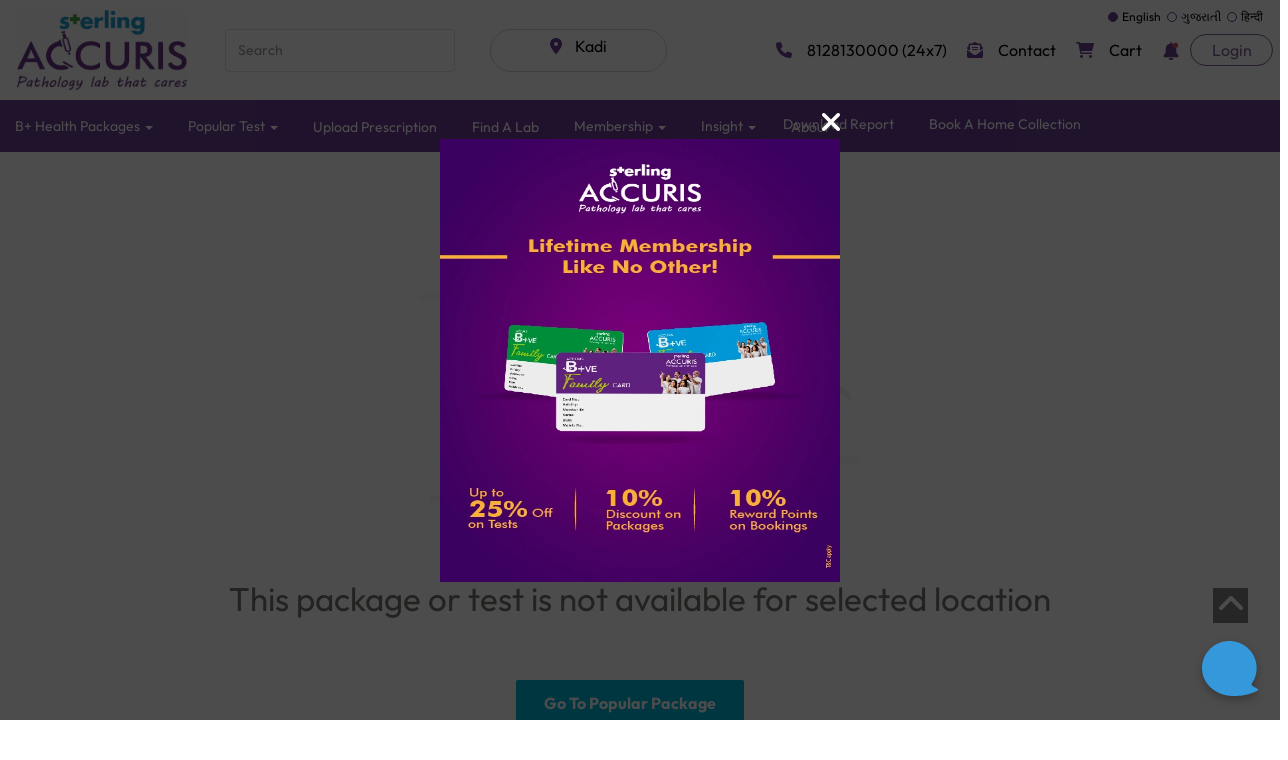

--- FILE ---
content_type: text/html;charset=UTF-8
request_url: https://sterlingaccuris.com/test/kadi/meningitis-virus-panel-multiplex-real-time-pcr
body_size: 98205
content:
   <!DOCTYPE html>
   <html lang="en">
    <head>
       
        <!-- SEO -->
        <title>Meningitis Virus Panel - Multiplex Real-time PCR Test in Kadi | Sterling Accuris Pathology </title>
        <meta name="description" content="Book Meningitis Virus Panel - Multiplex Real-time PCR test online at best price in kadi. Free home blood sample collection. Accurate, reliable & fast results. Avail pathology lab test today." >
        <meta property="og:title" content="Meningitis Virus Panel - Multiplex Real-time PCR Test in Kadi | Sterling Accuris Pathology" >
        <meta property="og:image" content="https://api.sterlingaccuris.com/api/v1/document/c80f89c9-c3fe-4cd0-9c8d-84826565a042" >
        <meta property="og:type" content="website" >
        <meta property="og:description" content="Book Meningitis Virus Panel - Multiplex Real-time PCR test online at best price in kadi. Free home blood sample collection. Accurate, reliable & fast results. Avail pathology lab test today." >
        <meta name="twitter:card" content="Book Meningitis Virus Panel - Multiplex Real-time PCR test online at best price in kadi. Free home blood sample collection. Accurate, reliable & fast results. Avail pathology lab test today.">
        <meta name="twitter:title" content="Meningitis Virus Panel - Multiplex Real-time PCR Test in Kadi | Sterling Accuris Pathology">
        <meta name="twitter:description" content="Book Meningitis Virus Panel - Multiplex Real-time PCR test online at best price in kadi. Free home blood sample collection. Accurate, reliable & fast results. Avail pathology lab test today.">
        <meta name="twitter:image" content="https://api.sterlingaccuris.com/api/v1/document/c80f89c9-c3fe-4cd0-9c8d-84826565a042">
        <meta http-equiv="Content-Type" content="text/html; charset=utf-8" >
        <meta name="viewport" content="width=device-width, initial-scale=1.0, maximum-scale=1.0, user-scalable=no">
        <link rel="canonical" href="https://sterlingaccuris.com/test/kadi/meningitis-virus-panel-multiplex-real-time-pcr" >
        <script src="https://cdn.onesignal.com/sdks/OneSignalSDK.js"> </script>
        <script async src="https://www.googletagmanager.com/gtag/js?id=AW-781500828"></script>
        <script async src="/static-assets/js/header/default_header.js"></script>
        <noscript><img height="1" width="1" style="display:none" 
        src="https://www.facebook.com/tr?id=565417645274901&ev=PageView&noscript=1"
        ></noscript>
        <link rel="icon" href="/static-assets/image/Fav-icon.webp" type="image/webp">
        <!-- Google fonts -->
        <link href="https://fonts.googleapis.com/css?family=Raleway:300,500,800" rel='stylesheet' type='text/css'>
        <link rel="stylesheet"
            href="https://cdnjs.cloudflare.com/ajax/libs/OwlCarousel2/2.3.4/assets/owl.carousel.min.css">
        <link rel="stylesheet"
            href="https://cdnjs.cloudflare.com/ajax/libs/OwlCarousel2/2.3.4/assets/owl.theme.default.min.css">
        <!-- jQuery must load FIRST in HEAD before any jQuery-dependent scripts -->
        <!-- Primary: Google CDN -->
        <script src="https://ajax.googleapis.com/ajax/libs/jquery/3.7.1/jquery.min.js"></script>
        <!-- Fallback: cdnjs -->
        <script>window.jQuery || document.write('<script src="https://cdnjs.cloudflare.com/ajax/libs/jquery/3.7.1/jquery.min.js"><\/script>')</script>
        <!-- auth script -->
            <script src="https://static.sterlingaccuris.com/js/min/auth.min.js"></script>
        <!-- Include ReadMore -->
        <script src="https://rawgit.com/reececomo/readmore-js/master/resources/readmore.js?0"></script>
        <link rel="stylesheet" href="https://rawgit.com/reececomo/readmore-js/master/resources/readmore.css?0">
        <!-- font awesome -->
        <link href="//maxcdn.bootstrapcdn.com/font-awesome/4.2.0/css/font-awesome.min.css" rel="stylesheet">
        <!-- bootstrap -->
        <link rel="stylesheet" href="/static-assets/js/bootstrap/css/bootstrap.min.css" >
        <!-- uniform -->
        <link type="text/css" rel="stylesheet" href="/static-assets/js/uniform/css/uniform.default.min.css" >
        <!-- animate.css -->
        <link rel="stylesheet" href="https://cdnjs.cloudflare.com/ajax/libs/animate.css/4.1.1/animate.min.css" >
        <!-- gallery -->
        <link rel="stylesheet" href="https://cdnjs.cloudflare.com/ajax/libs/blueimp-gallery/3.4.0/css/blueimp-gallery.min.css">
        <!-- favicon -->
        <link rel="shortcut icon" href="/static-assets/image/Fav-icon.webp" type="image/x-icon">
        <link rel="icon" href="/static-assets/image/Fav-icon.webp" type="image/x-icon">
        <link rel="stylesheet" href="https://cdn.jsdelivr.net/npm/simple-notify@1.0.4/dist/simple-notify.css">
            <link rel="stylesheet" href="https://static.sterlingaccuris.com/css/min/loaders/loader.min.css" >
        <link rel="stylesheet" href="/static-assets/css/style.min.css">
        <script src="https://cdn.jsdelivr.net/npm/simple-notify@1.0.4/dist/simple-notify.min.js"></script>
        

        
<div id="session-div" style="display:none"> </div>
<script src="https://static.sterlingaccuris.com/js/min/messagehelper.min.js"></script>
<script src="/static-assets/js/message_helper/messagehelper.js?v=2"></script>
<script src="https://static.sterlingaccuris.com/js/min/common-function.min.js"></script> 
<script>
// IFRAME BASEURL
 if (location.host == "sterlingaccuris.com" || location.host == "demo.sterlingaccuris.com") {
   var baseUrl = "https://api.sterlingaccuris.com";
    var iframebaseUrl = "https://cart.sterlingaccuris.com";
} 
else if(location.host == "uat-prod.sterlingaccuris.com"){
    var baseUrl = "https://uat-prod-api.sterlingaccuris.com";
    var iframebaseUrl = "https://uat-prod-cart.sterlingaccuris.com";
}
else if(location.host == "pre-prod.sterlingaccuris.com"){
    var baseUrl = "https://pre-prod-api.sterlingaccuris.com";
    var iframebaseUrl = "https://pre-prod-cart.sterlingaccuris.com";
}
else if (location.host == "staging.sterlingaccuris.com" ) {
   var baseUrl = "https://staging-api.sterlingaccuris.com";
    var iframebaseUrl = "https://staging-cart.sterlingaccuris.com";
}
else {
   var baseUrl = "https://ecc-dev-api.skill-mine.com";
    var iframebaseUrl = "https://ecc-dev-cart.skill-mine.com";
}
(function() {
    const session_iframe_obj = document.getElementById("session-iframe");
    if (!session_iframe_obj) {
        var iframe = document.createElement('iframe');
        iframe.setAttribute("id", "session-iframe");
        iframe.setAttribute("src", iframebaseUrl + "/htm/session.html");
        iframe.onload = function() {
            localStorage.setItem("session_loaded", true);
        };
        document.getElementById("session-div").appendChild(iframe);
        iframe.setAttribute("style", "height:0px;width:0px;border:none;display:none");
    }
})()
 </script>        
                
        <style>
            .modal-popup {
                position:fixed;
                z-index: 1000; /* Ensure it's on top of everything */
                left: 0;
                top: 0;
                width: 100%;
                height: 100%;
                background-color: rgba(0, 0, 0, 0.7); /* Black with 70% opacity */
                align-items: flex-end; /* Ensure it stays at the bottom */
            }
            
            /* Style for the modal content */
            .chatbot-popup {
                border-radius: 10px;
                width: 100%;
                position: relative;
                left: 0%;
                top:0%
            }
            
            .close-button {
                position: absolute;
                top: -30px;
                right: 0;
                z-index: 1111111;
                color:#fff !important;
                opacity: 1;
            }
            .chatbot-popup img {
                width: 100%;
            }
            .di-flex{
                display: flex !important
            }

            @media (min-width: 769px) { 
                .modal-popup {
                    align-items: center !important; 
                    justify-content: center !important; 
                }

                .chatbot-popup {
                    width: 400px; 
                }
            }
        </style>

   
   </head>
   <body id="home">
        <noscript><iframe src="https://www.googletagmanager.com/ns.html?id=GTM-PTQLMRG4" height="0" width="0" style="display:none;visibility:hidden"></iframe></noscript>
       <link rel="stylesheet" href="/static-assets/css/default/default-layout.css">
        <header id="header">
<script src="https://cdnjs.cloudflare.com/ajax/libs/axios/1.11.0/axios.min.js"></script>
<script src="/static-assets/js/services.min.js?v=2"></script>
<link rel="stylesheet" href="https://cdnjs.cloudflare.com/ajax/libs/font-awesome/6.0.0-beta3/css/all.min.css">
<!--<script src="https://cdnjs.cloudflare.com/ajax/libs/sharer.js/0.2.6/sharer.min.js"></script>-->
<script src="/static-assets/js/sharer.min.js"></script>
<script src="https://cdnjs.cloudflare.com/ajax/libs/rxjs/7.8.1/rxjs.umd.min.js"></script>
<script src="https://static.sterlingaccuris.com/js/min/common.min.js"></script>
<script src="https://static.sterlingaccuris.com/js/min/classes.umd.min.js"></script>
<script src="https://static.sterlingaccuris.com/js/min/utils.umd.min.js"></script>
<script src="https://static.sterlingaccuris.com/js/min/content.umd.min.js"></script>
<script src="https://static.sterlingaccuris.com/js/min/search.umd.min.js"></script>
<link rel="stylesheet" href="https://cdnjs.cloudflare.com/ajax/libs/animate.css/4.1.1/animate.min.css" />
<script src="https://cdn.gtranslate.net/widgets/latest/ln.js" defer></script>
<!--- gTranslate.io --->
<script src="/static-assets/js/common-function/common-function.js"></script>
<link rel="stylesheet" href="/static-assets/css/header/header.min.css" />

<section>

<script type="application/ld+json">
    {
      "@context": "http://schema.org",
      "@type": "Organization",
      "name": "STERLING ACCURIS",
      "image": "https://sterlingaccuris.com/static-assets/image/Sterling_Accuris_Logo_mobile.webp", 
      "telephone": "+918128130000",
      "email": "customer.care@sterlingaccuris.com",
      "address": {
        "@type": "PostalAddress",
        "streetAddress": "101-109, First Floor, Sankalp Square - 2 Nr. Old Sharda Mandir Cross Roads, Jalaram Mandir Railway Crossing, Ellisbridge",
        "addressLocality": "Ahmedabad",
        "addressRegion": "Gujarat",
        "addressCountry": "India",
        "postalCode": "380 006"
      },
      "url": "https://sterlingaccuris.com/"
    }
</script>

        <script type="application/ld+json">
        {
          "@context": "http://schema.org",
          "@type": "Product",
          "name": "Meningitis Virus Panel - Multiplex Real-time PCR",
          "image": "https://api.sterlingaccuris.com/api/v1/document/c80f89c9-c3fe-4cd0-9c8d-84826565a042",
          "description": "Neurotropic Virus panel",
          "sku": "T3714",
          "url": "https://sterlingaccuris.com/test/kadi/meningitis-virus-panel-multiplex-real-time-pcr",
          "brand": {
            "@type": "Brand",
            "name": "STERLING ACCURIS WELLNESS PVT. LTD.",
            "logo": "https://sterlingaccuris.com/static-assets/image/Sterling_Accuris_Logo.jpg"
          },
          "offers": {
            "@type": "Offer",
            "price": "6000",
            "priceCurrency": "INR"
          }
        }
        </script>
        
      <script type="application/ld+json">
      {
        "@context": "https://schema.org",
        "@type": "BreadcrumbList",
        "itemListElement": [{
          "@type": "ListItem",
          "position": 1,
          "name": "Home",
          "item": "https://sterlingaccuris.com"
        },{
          "@type": "ListItem",
          "position": 2,
          "name":  "Test",
          "item": "https://sterlingaccuris.com/popular-test" 
        },{
          "@type": "ListItem",
          "position": 3,
          "name": "Meningitis Virus Panel - Multiplex Real-time PCR"
        }]
      }
      </script>
      
</section>
<div class="wrapper">
  <div class="header-container">
    <div class="header">
      <div class="d-flex">
        <a title="Logo" href="/" class="logo mobile-logo">
    <img
        layout="responsive"
        src="https://skillmine-cdn-01.blr1.cdn.digitaloceanspaces.com/sterling-prod/static-assets/image/Sterling_Accuris_Logo.webp"
        alt="Best Pathology Lab in India for Blood Test & Full Body Checkup"
        width="170"
        loading="lazy"
        class="logo-image"
        height="80"
    >
        </a>
        <a title="notification" class="notification mobile-notification" href="/patient-portal/notifications">
          <i class="fa-solid fa-bell" style="color: #6c3f94; "></i>
        </a>
      </div>
      <div class="d-flex header-right">
        <!-- Search bar-->
        <form class="form-inline header-search-bar d-none" id="header-search-bar">
          <input class="form-control mr-sm-2" type="search" id="search-bar" onkeyup="headerSearchSuggestions()"
            placeholder="Search" aria-label="Search">
          <div class="header-search-dropdown d-none" id="header_search_dropdown">
          </div>
          <div id="suggestion-box"></div>
        </form>
        <div class="pointer dropdown">
          <a id="" href="javascript:void(0)" class="current-location" onclick="showLocationDropdown(event)">
            <i class="fa-solid fa-location-dot" style="color: #6c3f94;"></i>
            <span class="selected-location block-sub-heading" id="selected_location"></span>
          </a>
        </div>
        <b class="menu-caret-location" id="menu-caret-location"></b>
        <div id="loc-list-dropdown" class="dropdown-menu default-font locationList">
          <div class="row" id="location__list">
          </div>
        </div>
        <div class="notification-div ">
          <!--- gTranslate.io --->
          <div class="gtranslate_wrapper"></div>
          <div class="sterling-contact mr-47 block-sub-heading">
    <a
        href="tel:8128130000"
        title="Contact"
        target="_blank"
    >              <i class="fa-solid fa-phone" style="color: #6c3f94; "></i>
    <div
        class="contect-num"
    >                8128130000 (24x7)
</div>
</a>
          </div>
          <div class="sterling-contact block-sub-heading">
    <a
        href="/contact"
        title="Contact"
        class="pointer"
    >              <i class="fa-solid fa-envelope-open-text" style="color: #6c3f94;"></i>
              <div class="contect-num ">Contact</div>
</a>
          </div>
          <div class="sterling-contact block-sub-heading">
            <div id="cart-count" class="d-none shownCount animate__animated">
              <span id="cart-count-no" class="cart-count-no"></span>
            </div>
    <a
        onclick="checkForLogin('/patient-portal/cart-page')"
        href="/patient-portal/cart-page"
        title="cart"
        class="pointer"
    >              <i class="fa-solid fa-cart-shopping" style="color: #6c3f94;"></i>
              <div class="contect-num">Cart</div>
</a>
          </div>
          <a title="Notification" id="notification-icon" onclick="checkForLogin('/patient-portal/notifications')"
            class="notification web-notification pointer">
            <img src="https://skillmine-cdn-01.blr1.cdn.digitaloceanspaces.com/sterling-prod/static-assets/icons/notification-icon.svg" alt="notification">
          </a>
          <!--    if user is not logged in we need show login button -->
          <span id="login-section">
            <!-- <a href="/patient-portal/login" class="login" id="login">Login</a> -->
            <div id="login-btn" style="display: none;">
              <a title="Login" href="/patient-portal/login" class="login">Login</a>
            </div>
            <div id="user-name-btn" style="display: none;">
              <span class="profile-user pointer" onclick="navigateToProfileWeb()">
                <div class="block-sub-heading" style="display: flex">
                  <img src="https://skillmine-cdn-01.blr1.cdn.digitaloceanspaces.com/sterling-prod/static-assets/icons/userProfileImage.svg" alt="user Profile Image" id="userProfileImage">
                  <span id="profile-img"></span>
                  <span style="margin-left: 10px" id="userName"></span>
                </div>
              </span>
            </div>
            <span id="login-loader">
              <i class="fa fa-spinner fa-spin" style="font-size:20px;"></i>
            </span>
          </span>
          <!--    if user is already logged in we need changhe the login button to user icon with name -->
        </div>
      </div>
    </div>
  </div>
  <div class="new-wrapper">
    <nav class="navbar navbar-default header-container" style="margin-inline:auto" role="navigation">
      <div class="navbar-header">
      </div>
        <div class="collapse navbar-collapse" id="example-navbar-collapse">
          <ul class="nav navbar-nav">
                    <li class="dropdown">
                      <a href="javascript:void(0)" class="dropdown-toggle default-font active" data-toggle="dropdown">
                        B+ Health Packages
                        <b class="caret"></b>
                      </a>
                        <!--B + test package -->
                          <b class="menu-caret"></b>
                          <ul class="dropdown-menu default-font">
                                <li class="list-with-border">
                                  <a title="B+ve Basic Full Body Health Package" class="pointer" onclick="goToPackagePage(`accuris-bve-basic-full-body-health-package`)"
                                    target="_self">
    <p
    >                                      B+ve Basic Full Body Health Package
</p>
    <p
        class="sub-menu-desc"
    >                                      Basic package aims to give an overview of your overall health covering all vital organs of your body.
</p>
                                  </a>
                                </li>
                                <li class="list-with-border">
                                  <a title="B+ve Platinum Full Body Health Package" class="pointer" onclick="goToPackagePage(`accuris-bve-platinum-full-body-health-package`)"
                                    target="_self">
    <p
    >                                      B+ve Platinum Full Body Health Package
</p>
    <p
        class="sub-menu-desc"
    >                                      Evaluates all vital parameters to provide a full view of any short or long-term medical complications.
</p>
                                  </a>
                                </li>
                                <li class="list-with-border">
                                  <a title="B+ checkup - SENIOR CITIZEN FEMALE" class="pointer" onclick="goToPackagePage(`accuris-bve-full-body-checkup-for-senior-citizen-female`)"
                                    target="_self">
    <p
    >                                      B+ checkup - SENIOR CITIZEN FEMALE
</p>
    <p
        class="sub-menu-desc"
    >                                      This package aims to provide all routine screening tests required for the elderly.
</p>
                                  </a>
                                </li>
                                <li class="list-with-border">
                                  <a title="Accuris B+ve Complete Diabetes Checkup" class="pointer" onclick="goToPackagePage(`accuris-bve-complete-diabetes-package`)"
                                    target="_self">
    <p
    >                                      Accuris B+ve Complete Diabetes Checkup
</p>
    <p
        class="sub-menu-desc"
    >                                      To regularly keep a check on sugar levels & associated conditions including cholesterol, kidney, etc.
</p>
                                  </a>
                                </li>
                                <li class="list-with-border">
                                  <a title="Accuris B+ve Queen Full Body Checkup" class="pointer" onclick="goToPackagePage(`accuris-bve-queen-full-body-checkup`)"
                                    target="_self">
    <p
    >                                      Accuris B+ve Queen Full Body Checkup
</p>
    <p
        class="sub-menu-desc"
    >                                      All-inclusive package for males & females in the age group 45 to 55 years showing overall health status.
</p>
                                  </a>
                                </li>
                            <li class="list-with-border">
                              <a title="View all" class="pointer" onclick="urlHandler(`/bve-health-packages`)"
                                target="_self"><button class="text-white viewall-buttton n">View
                                  All</button></a>
                            </li>
                          </ul>
                    </li>
                    <li class="dropdown">
                      <a href="javascript:void(0)" class="dropdown-toggle default-font active" data-toggle="dropdown">
                        Popular Test
                        <b class="caret"></b>
                      </a>
                        <b class="menu-caret"></b>
                        <div class="dropdown-menu dropdown-menu-2">
                          <div class="row mb-20 dropdown-row">
                            <div class="col-md-6">
                              <!--Speciality menu-->
                                <div class="mt-10">
    <p
        class="default-font text-white ml-20 mb-0_5"
    >                                    Test By Speciality
</p>
                                  <div class="row ml-20 border-bottom">
                                        <div class="col-xs-2 px-0 text-center mr-10">
                                          <a title="Heart" class="pointer" onclick="goToTestPage(`/services/heart`)"
                                            target="_self">
    <img
        src="https://skillmine-cdn-01.blr1.cdn.digitaloceanspaces.com/sterling-prod/static-assets/image/heart.webp"
        alt="Heart"
    >
    <p
        class="small-button"
    >                                              Heart
</p>
                                          </a>
                                        </div>
                                        <div class="col-xs-2 px-0 text-center mr-10">
                                          <a title="Kidney" class="pointer" onclick="goToTestPage(`/services/kidneys`)"
                                            target="_self">
    <img
        src="https://skillmine-cdn-01.blr1.cdn.digitaloceanspaces.com/sterling-prod/static-assets/image/kidney.webp"
        alt="Kidney"
    >
    <p
        class="small-button"
    >                                              Kidney
</p>
                                          </a>
                                        </div>
                                        <div class="col-xs-2 px-0 text-center mr-10">
                                          <a title="Brain" class="pointer" onclick="goToTestPage(`/services/brain`)"
                                            target="_self">
    <img
        src="https://skillmine-cdn-01.blr1.cdn.digitaloceanspaces.com/sterling-prod/static-assets/image/brain.webp"
        alt="Brain"
    >
    <p
        class="small-button"
    >                                              Brain
</p>
                                          </a>
                                        </div>
                                        <div class="col-xs-2 px-0 text-center mr-10">
                                          <a title="Liver" class="pointer" onclick="goToTestPage(`/services/liver`)"
                                            target="_self">
    <img
        src="https://skillmine-cdn-01.blr1.cdn.digitaloceanspaces.com/sterling-prod/static-assets/image/liver.webp"
        alt="Liver"
    >
    <p
        class="small-button"
    >                                              Liver
</p>
                                          </a>
                                        </div>
                                    <div class="col-xs-2 px-0 text-center">
                                      <a title="View all" class="pointer" onclick="urlHandler(`/popular-test`)">
                                        <img src="https://skillmine-cdn-01.blr1.cdn.digitaloceanspaces.com/sterling-prod/static-assets/image/popular-test-logo/view_all.webp" alt="View all">
                                      </a>
                                    </div>
                                  </div>
                                </div>
                              <!--Risk menu -->
                                <div class="mt-10">
    <p
        class="default-font text-white ml-20 mb-0_5"
    >                                    Test By Risk
</p>
                                  <div class="row ml-20 border-bottom">
                                        <div class="col-xs-2 px-0 text-center mr-10">
                                          <a title="Diabetes" class="pointer" onclick="goToTestPage(`/services/diabetes`)" target="_self">
    <img
        src="https://skillmine-cdn-01.blr1.cdn.digitaloceanspaces.com/sterling-prod/static-assets/image/Diabetes -1-.webp"
        alt=" Diabetes"
    >
    <p
        class="small-button"
    >                                              Diabetes
</p>
                                          </a>
                                        </div>
                                        <div class="col-xs-2 px-0 text-center mr-10">
                                          <a title="Thyroid" class="pointer" onclick="goToTestPage(`/services/thyroid`)" target="_self">
    <img
        src="https://skillmine-cdn-01.blr1.cdn.digitaloceanspaces.com/sterling-prod/static-assets/image/allergy.webp"
        alt=" Thyroid"
    >
    <p
        class="small-button"
    >                                              Thyroid
</p>
                                          </a>
                                        </div>
                                        <div class="col-xs-2 px-0 text-center mr-10">
                                          <a title="Thalassemia" class="pointer" onclick="goToTestPage(`/services/thalassemia`)" target="_self">
    <img
        src="https://skillmine-cdn-01.blr1.cdn.digitaloceanspaces.com/sterling-prod/static-assets/image/jaundice.webp"
        alt=" Thalassemia"
    >
    <p
        class="small-button"
    >                                              Thalassemia
</p>
                                          </a>
                                        </div>
                                        <div class="col-xs-2 px-0 text-center mr-10">
                                          <a title="Arthritis" class="pointer" onclick="goToTestPage(`/services/arthritis`)" target="_self">
    <img
        src="https://skillmine-cdn-01.blr1.cdn.digitaloceanspaces.com/sterling-prod/static-assets/image/acidity.webp"
        alt=" Arthritis"
    >
    <p
        class="small-button"
    >                                              Arthritis
</p>
                                          </a>
                                        </div>
                                    <div class="col-xs-2 px-0 text-center">
                                      <a title="View all" class="pointer" onclick="urlHandler(`/popular-test`)">
                                        <img src="https://skillmine-cdn-01.blr1.cdn.digitaloceanspaces.com/sterling-prod/static-assets/image/popular-test-logo/view_all.webp" alt="View all">
                                      </a>
                                    </div>
                                  </div>
                                </div>
                              <!--Symptom menu-->
                                <div class="mt-30">
    <p
        class="default-font text-white ml-20 mb-0_5"
    >                                    Test By Symptom
</p>
                                  <div class="row ml-20 border-bottom">
                                        <div class="col-xs-2 px-0 text-center mr-10">
                                          <a title="Cough" class="pointer" onclick="goToTestPage(`/services/cough`)"
                                            target="_self">
    <img
        src="https://skillmine-cdn-01.blr1.cdn.digitaloceanspaces.com/sterling-prod/static-assets/image/cough.webp"
        alt=" Cough"
    >
    <p
        class="small-button"
    >                                              Cough
</p>
                                          </a>
                                        </div>
                                        <div class="col-xs-2 px-0 text-center mr-10">
                                          <a title="Fever" class="pointer" onclick="goToTestPage(`/services/fever`)"
                                            target="_self">
    <img
        src="https://skillmine-cdn-01.blr1.cdn.digitaloceanspaces.com/sterling-prod/static-assets/image/fever.webp"
        alt=" Fever"
    >
    <p
        class="small-button"
    >                                              Fever
</p>
                                          </a>
                                        </div>
                                        <div class="col-xs-2 px-0 text-center mr-10">
                                          <a title="Chest Pain" class="pointer" onclick="goToTestPage(`/services/chest-pain`)"
                                            target="_self">
    <img
        src="https://skillmine-cdn-01.blr1.cdn.digitaloceanspaces.com/sterling-prod/static-assets/image/chest_pain.webp"
        alt=" Chest Pain"
    >
    <p
        class="small-button"
    >                                              Chest Pain
</p>
                                          </a>
                                        </div>
                                        <div class="col-xs-2 px-0 text-center mr-10">
                                          <a title="Muscle Pain" class="pointer" onclick="goToTestPage(`/services/muscle-pain`)"
                                            target="_self">
    <img
        src="https://skillmine-cdn-01.blr1.cdn.digitaloceanspaces.com/sterling-prod/static-assets/image/muscle_pain.webp"
        alt=" Muscle Pain"
    >
    <p
        class="small-button"
    >                                              Muscle Pain
</p>
                                          </a>
                                        </div>
                                    <div class="col-xs-2 px-0 text-center">
                                      <a title="View all" class="pointer"
                                        onclick="urlHandler(`/popular-test`)">
                                        <img src="https://skillmine-cdn-01.blr1.cdn.digitaloceanspaces.com/sterling-prod/static-assets/image/popular-test-logo/view_all.webp" alt="View all">
                                      </a>
                                    </div>
                                  </div>
                                </div>
                              <!--Habit menu-->
                                <div class="mt-10">
    <p
        class="default-font text-white ml-20 mb-0_5"
    >                                    Test By Habit
</p>
                                  <div class="row ml-20">
                                        <div class="col-xs-2 px-0 text-center mr-10">
                                          <a title="Alcoholism" class="pointer" onclick="goToTestPage(`/services/alcoholism`)"
                                            target="_self">
    <img
        src="https://skillmine-cdn-01.blr1.cdn.digitaloceanspaces.com/sterling-prod/static-assets/image/alcholism.webp"
        alt=" Alcoholism"
    >
    <p
        class="small-button"
    >                                              Alcoholism
</p>
                                          </a>
                                        </div>
                                        <div class="col-xs-2 px-0 text-center mr-10">
                                          <a title="Junk Food" class="pointer" onclick="goToTestPage(`/services/junk-food`)"
                                            target="_self">
    <img
        src="https://skillmine-cdn-01.blr1.cdn.digitaloceanspaces.com/sterling-prod/static-assets/image/junkfood.webp"
        alt=" Junk Food"
    >
    <p
        class="small-button"
    >                                              Junk Food
</p>
                                          </a>
                                        </div>
                                        <div class="col-xs-2 px-0 text-center mr-10">
                                          <a title="Smoke" class="pointer" onclick="goToTestPage(`/services/smoking`)"
                                            target="_self">
    <img
        src="https://skillmine-cdn-01.blr1.cdn.digitaloceanspaces.com/sterling-prod/static-assets/image/smoke.webp"
        alt=" Smoke"
    >
    <p
        class="small-button"
    >                                              Smoke
</p>
                                          </a>
                                        </div>
                                        <div class="col-xs-2 px-0 text-center mr-10">
                                          <a title="Sleeplessness" class="pointer" onclick="goToTestPage(`/services/sleeplessness`)"
                                            target="_self">
    <img
        src="https://skillmine-cdn-01.blr1.cdn.digitaloceanspaces.com/sterling-prod/static-assets/image/sleeplessness.webp"
        alt=" Sleeplessness"
    >
    <p
        class="small-button"
    >                                              Sleeplessness
</p>
                                          </a>
                                        </div>
                                    <div class="col-xs-2 px-0 text-center">
                                      <a title="View all" class="pointer" onclick="urlHandler(`/popular-test`)">
                                        <img src="https://skillmine-cdn-01.blr1.cdn.digitaloceanspaces.com/sterling-prod/static-assets/image/popular-test-logo/view_all.webp" alt="View all">
                                      </a>
                                    </div>
                                  </div>
                                </div>
                            </div>
                            <div class="col-md-6 mt-20 pl-30">
                              <span class="sub-menu-heading text-white txt-17">
                                Popular Test
                              </span>
                              <div class="row">
                                      <div class="col-xs-6 mt-15">
                                        <ul style="list-style-type: none" class="pl-0">
                                          <li>
                                            <a title=" HBA1c (Glycosylated Hemoglobin)" class="pointer" onclick="goToTestDetailsPage(`hba1c-glycosylated-hemoglobin`)"
                                              target="_self">
                                              <p class="second-default-font mb-0 line_clamp">
                                                 HBA1c (Glycosylated Hemoglobin)
                                              </p>
                                            </a>
                                          </li>
                                        </ul>
                                      </div>
                                      <div class="col-xs-6 mt-15">
                                        <ul style="list-style-type: none" class="pl-0">
                                          <li>
                                            <a title="Vitamin B12" class="pointer" onclick="goToTestDetailsPage(`vitamin-b12`)"
                                              target="_self">
                                              <p class="second-default-font mb-0 line_clamp">
                                                Vitamin B12
                                              </p>
                                            </a>
                                          </li>
                                        </ul>
                                      </div>
                                      <div class="col-xs-6 mt-15">
                                        <ul style="list-style-type: none" class="pl-0">
                                          <li>
                                            <a title="Lipid Profile" class="pointer" onclick="goToTestDetailsPage(`lipid-profile`)"
                                              target="_self">
                                              <p class="second-default-font mb-0 line_clamp">
                                                Lipid Profile
                                              </p>
                                            </a>
                                          </li>
                                        </ul>
                                      </div>
                                      <div class="col-xs-6 mt-15">
                                        <ul style="list-style-type: none" class="pl-0">
                                          <li>
                                            <a title="Liver Function Test" class="pointer" onclick="goToTestDetailsPage(`liver-function-test-g0246`)"
                                              target="_self">
                                              <p class="second-default-font mb-0 line_clamp">
                                                Liver Function Test
                                              </p>
                                            </a>
                                          </li>
                                        </ul>
                                      </div>
                                      <div class="col-xs-6 mt-15">
                                        <ul style="list-style-type: none" class="pl-0">
                                          <li>
                                            <a title="Vitamin D" class="pointer" onclick="goToTestDetailsPage(`vitamin-d`)"
                                              target="_self">
                                              <p class="second-default-font mb-0 line_clamp">
                                                Vitamin D
                                              </p>
                                            </a>
                                          </li>
                                        </ul>
                                      </div>
                                      <div class="col-xs-6 mt-15">
                                        <ul style="list-style-type: none" class="pl-0">
                                          <li>
                                            <a title="Renal Function Test" class="pointer" onclick="goToTestDetailsPage(`renal-function-test-g0283`)"
                                              target="_self">
                                              <p class="second-default-font mb-0 line_clamp">
                                                Renal Function Test
                                              </p>
                                            </a>
                                          </li>
                                        </ul>
                                      </div>
                                      <div class="col-xs-6 mt-15">
                                        <ul style="list-style-type: none" class="pl-0">
                                          <li>
                                            <a title="CBC (Complete Blood Count)" class="pointer" onclick="goToTestDetailsPage(`cbc-complete-blood-count`)"
                                              target="_self">
                                              <p class="second-default-font mb-0 line_clamp">
                                                CBC (Complete Blood Count)
                                              </p>
                                            </a>
                                          </li>
                                        </ul>
                                      </div>
                                      <div class="col-xs-6 mt-15">
                                        <ul style="list-style-type: none" class="pl-0">
                                          <li>
                                            <a title="CRP (C - Reactive Protein) Quantitative" class="pointer" onclick="goToTestDetailsPage(`crp-c-reactive-protein-quantitative`)"
                                              target="_self">
                                              <p class="second-default-font mb-0 line_clamp">
                                                CRP (C - Reactive Protein) Quantitative
                                              </p>
                                            </a>
                                          </li>
                                        </ul>
                                      </div>
                                      <div class="col-xs-6 mt-15">
                                        <ul style="list-style-type: none" class="pl-0">
                                          <li>
                                            <a title="Thyroid Function Test (TFT)" class="pointer" onclick="goToTestDetailsPage(`thyroid-function-test-tft`)"
                                              target="_self">
                                              <p class="second-default-font mb-0 line_clamp">
                                                Thyroid Function Test (TFT)
                                              </p>
                                            </a>
                                          </li>
                                        </ul>
                                      </div>
                                      <div class="col-xs-6 mt-15">
                                        <ul style="list-style-type: none" class="pl-0">
                                          <li>
                                            <a title="TSH" class="pointer" onclick="goToTestDetailsPage(`tsh`)"
                                              target="_self">
                                              <p class="second-default-font mb-0 line_clamp">
                                                TSH
                                              </p>
                                            </a>
                                          </li>
                                        </ul>
                                      </div>
                              </div>
                              <div class="row">
                                <div class="col-md-6 mt-15"></div>
                                <div class="col-md-6 mt-15">
                                  <div class="view-all-btn">
                                    <a title="View all" class="pointer" onclick="urlHandler(`/popular-test`)"
                                      target="_self"><button class="text-white viewall-buttton">View
                                        All
                                        Tests</button></a>
                                  </div>
                                </div>
                              </div>
                            </div>
                          </div>
                        </div>
                    </li>
                    <li class="default-font">
    <a
        style="margin-top: 2px;"
        href="/patient-portal/upload-prescription"
        title="Upload Prescription"
        class="pointer"
        target="_self"
    >                        Upload Prescription
</a>
                    </li>
                    <li class="default-font">
    <a
        style="margin-top: 2px;"
        href="/lab"
        title="Find A Lab"
        class="pointer"
        target="_self"
    >                        Find A Lab
</a>
                    </li>
                    <li class="dropdown">
                      <a href="javascript:void(0)" class="dropdown-toggle default-font active" data-toggle="dropdown">
                        Membership
                        <b class="caret"></b>
                      </a>
                          <b class="menu-caret"></b>
                          <ul class="dropdown-menu default-font">
                                <li>
    <a
        href="/family-membership-card"
        title="Memberships"
    >    <p
    >                                      Memberships
</p>
</a>
                                </li>
                          </ul>
                    </li>
                    <li class="dropdown">
                      <a href="javascript:void(0)" class="dropdown-toggle default-font active" data-toggle="dropdown">
                        Insight
                        <b class="caret"></b>
                      </a>
                          <b class="menu-caret"></b>
                          <ul class="dropdown-menu default-font">
                                <li>
    <a
        href="/blog-and-vlog"
        title="Blog & Vlog"
    >    <p
    >                                      Blog & Vlog
</p>
</a>
                                </li>
                                <li>
    <a
        href="/news-media"
        title="News & Media"
    >    <p
    >                                      News & Media
</p>
</a>
                                </li>
                                <li>
    <a
        href="/faq"
        title="FAQ"
    >    <p
    >                                      FAQ
</p>
</a>
                                </li>
                                <li>
    <a
        href="/help-center"
        title="Help Center"
    >    <p
    >                                      Help Center
</p>
</a>
                                </li>
                                <li>
    <a
        href="/coming-soon"
        title="Testimonials"
    >    <p
    >                                      Testimonials
</p>
</a>
                                </li>
                                <li>
    <a
        href="/coming-soon"
        title="Gallery"
    >    <p
    >                                      Gallery
</p>
</a>
                                </li>
                          </ul>
                    </li>
                    <li class="default-font">
    <a
        style="margin-top: 2px;"
        href="/about-us"
        title="About"
        class="pointer"
        target="_self"
    >                        About
</a>
                    </li>
          </ul>
        </div>
      <div class="download-wrapper d-block" id="download-wrapper">
        <button type="button" class="download-btn default-font"
          style="background:#D5D5D5; color:black;margin-left:30px;" onclick="downloadReport('/my-account/my-reports')"
          target="_self">Download
          Report</button>
        <button type="button" id="instatest-btn" class="download-btn default-font book-home" style="color:white; display:none;"
          onclick="quick_commerce()" target="_self"><img
            src="https://skillmine-cdn-01.blr1.cdn.digitaloceanspaces.com/sterling-prod/static-assets/image/Group 76194.webp" alt="Book A home Collection" />Instatest</button>
        <button type="button" id="book-home-btn" class="download-btn default-font book-home" style="color:white;"
          onclick="book_a_home_collection()" target="_self"><img
            src="https://skillmine-cdn-01.blr1.cdn.digitaloceanspaces.com/sterling-prod/static-assets/image/Group 76194.webp" alt="Book A home Collection" />Book A Home Collection</button>
      </div>
      <div class=" d-none" id="download-wrapper-details">
        <div class="collapse navbar-collapse">
          <ul class="nav navbar-nav">
            <li class="default-font">
              <a class="pointer" title="Download Report" href="/my-account/my-reports" onclick="checkForLogin('/my-account/my-reports')">Download
                Report</a>
            </li>
            <li class="default-font" id="book-home-link" >
              <a class="pointer" title="Book A Home Collection" href="/book-a-home-collection" onclick="book_a_home_collection()">Book A Home Collection</a>
            </li>
          </ul>
        </div>
      </div>
    </nav>
  </div>
</div>

<script src="/static-assets/js/header/header.js"></script>


<script>

/**
 * Check if user is whitelisted for Instatest feature
 * @returns {boolean} true if user phone is in whitelist
 */
function isInstastestWhitelistedUser() {
  // Whitelist of phone numbers allowed to see Instatest button
  const INSTATEST_WHITELIST = [
    '9484746454',
    '6101010101',
    '7873066636',
    '9655404090',
    '9042888169',
    '9123585022',
    '9042888170',
    '9363564962',
    '9360835318',
    '8438757571',
    '9688198699',
    '8248232024',
    '6379087849',
    '9487321396',
    '9970697502'
  ];

  try {

    console.log('checking instatest whitelist');
    // Check if user is logged in
    const accessToken = localStorage.getItem('access_token');
    if (!accessToken) {
      return false;
    }

    // Get mobile number directly from localStorage (format: +919970697502)
    let userPhone = localStorage.getItem('mobileNumber');

    console.log('checking instatest whitelist', userPhone);
    // Fallback: Check user_info if mobileNumber doesn't exist
    if (!userPhone) {
      const userInfo = localStorage.getItem('user_info');
      if (userInfo) {
        const user = JSON.parse(userInfo);
        userPhone = user?.phone || user?.mobile || user?.phone_number || '';
      }
    }

    // Final fallback: Decode access_token to extract mobile number
    if (!userPhone) {
      try {
        const tokenParts = accessToken.split('.');
        if (tokenParts.length === 3) {
          const tokenPayload = JSON.parse(atob(tokenParts[1]));
          // Try common JWT claim names for phone number
          userPhone = tokenPayload?.mobile_number;
          console.log('Extracted phone from JWT token:', userPhone);
        }
      } catch (tokenError) {
        console.error('Error decoding access_token:', tokenError);
      }
    }

    // If still no phone number found, return false
    if (!userPhone) {
      return false;
    }

    // Remove any non-digit characters (removes +, spaces, dashes, etc.)
    const cleanPhone = userPhone.replace(/\D/g, '');

    // Extract last 10 digits (to handle +91 country code)
    const last10Digits = cleanPhone.slice(-10);

    return INSTATEST_WHITELIST.includes(last10Digits);
  } catch (error) {
    console.error('Error checking Instatest whitelist:', error);
    return false;
  }
}

/**
 * Show appropriate button based on user whitelist status
 * - On sterlingaccuris.com: Always show Book A Home Collection, never show Instatest
 * - Whitelisted users (other domains): Show Instatest button
 * - Other users: Show Book A Home Collection button
 */
function toggleInstastestButton() {
    console.log('toggling web instatest button');
  const instastestBtn = document.getElementById('instatest-btn');
  const bookHomeBtn = document.getElementById('book-home-btn');
  const instastestLink = document.getElementById('instatest-link');
  const bookHomeLink = document.getElementById('book-home-link');

  // On sterlingaccuris.com, always hide Instatest and show Book A Home Collection
  if (location.host === 'sterlingaccuris.com') {
    if (instastestBtn) instastestBtn.style.display = 'none';
    if (instastestLink) instastestLink.style.display = 'none';
    if (bookHomeBtn) bookHomeBtn.style.display = 'inline-block';
    if (bookHomeLink) bookHomeLink.style.display = 'list-item';
    return;
  }

  if (isInstastestWhitelistedUser()) {
    // Show Instatest for whitelisted users
    if (instastestBtn) instastestBtn.style.display = 'inline-block';
    if (instastestLink) instastestLink.style.display = 'list-item';
    if (bookHomeBtn) bookHomeBtn.style.display = 'none';
    if (bookHomeLink) bookHomeLink.style.display = 'none';
  } else {
    // Show Book A Home Collection for everyone else
    if (instastestBtn) instastestBtn.style.display = 'none';
    if (instastestLink) instastestLink.style.display = 'none';
    if (bookHomeBtn) bookHomeBtn.style.display = 'inline-block';
    if (bookHomeLink) bookHomeLink.style.display = 'list-item';
  }
}
// Initialize button visibility on page load
toggleInstastestButton();

// Re-check when user logs in/out (listen for storage changes)
window.addEventListener('storage', function(e) {
  if (e.key === 'access_token' || e.key === 'user_info') {
    toggleInstastestButton();
  }
});

getMembershipListAfterLogin();

msgReceiver();
paymentFlow();
getCartCount();
getHeaderNotification();
logout();
openRequestCallback();
closeFormLayout();

setTimeout( () =>{
  getCartData();
}, 2000)
updateUserInfo();
getUser_Info();
playerMappingReceived();

</script>

        </header>
        <main class="">

    <link rel="stylesheet" href="/static-assets/css/test-package-detail/style.min.css">
    <link rel="stylesheet" href="https://cdnjs.cloudflare.com/ajax/libs/OwlCarousel2/2.3.4/assets/owl.carousel.min.css"
        integrity="sha512-tS3S5qG0BlhnQROyJXvNjeEM4UpMXHrQfTGmbQ1gKmelCxlSEBUaxhRBj/EFTzpbP4RVSrpEikbmdJobCvhE3g=="
        crossorigin="anonymous" referrerpolicy="no-referrer" />
    <link rel="stylesheet" href="https://cdnjs.cloudflare.com/ajax/libs/OwlCarousel2/2.3.4/assets/owl.theme.default.min.css"
        integrity="sha512-sMXtMNL1zRzolHYKEujM2AqCLUR9F2C4/05cdbxjjLSRvMQIciEPCQZo++nk7go3BtSuK9kfa/s+a4f4i5pLkw=="
        crossorigin="anonymous" referrerpolicy="no-referrer" />
    <script>
    function openReqcallback() {document.getElementById("sidebar").classList.toggle("open"),document.getElementById("mySidepanel").classList.toggle("menuopen")}
    // Check if branch_slug is available in localStorage
    var branch_slug = localStorage.getItem('branch_slug');
    if (branch_slug) {
        var branch_slug_obj = {
            "branch_slug": branch_slug
        }
        let query = new URLSearchParams(branch_slug_obj).toString();
        let decodedQuery = decodeURIComponent(query);
        let new_Url = window.location.origin + window.location.pathname + '?' + decodedQuery;
        window.history.pushState({}, null, new_Url);

        function sendDataToGroovy(dataToSend) {
            fetch('/api/1/services/location.json', {
                    method: 'POST',
                    headers: {
                        'Content-Type': 'application/json',
                    },
                    body: JSON.stringify(dataToSend),
                })
                .then(response => {})
                .catch(error => {
                    // Handle error if needed
                });
        }
    } else {}
    var data = {
        key1: 'branch_slug',
        key2: localStorage.getItem('branch_slug')
    };

    function updateLocation() {
        const details_page_url = window.location.pathname.split('/')
        const selected_city = JSON.parse(localStorage.getItem('selected_city'));
        if (details_page_url[2], selected_city.value.toLowerCase() != details_page_url[2]) {
            if (localStorage.getItem('city_list')) {
                const city_list = JSON.parse(localStorage.getItem('city_list'));
                let city = city_list.find(city => city.name.toLowerCase() === details_page_url[2]);
                setLocation(city);
            } else {}
        }
    }

    function updateBranchUrl() {
        let urlParams = new URLSearchParams(window.location.search);
        let branch_slug = urlParams.get('branch_slug');
        if (localStorage.getItem('branch_slug')) {
            if (localStorage.getItem('branch_slug') != branch_slug) {
                window.location.reload()
            }
        }
    }
    updateLocation()
    setTimeout(() => {
        updateBranchUrl()
    }, 2000)
    </script>
    <style>
    .view-sample-btn {
        text-align: initial;
    }

    .pl-0 {
        padding-left: 0px;
    }

    .mr-12 {
        margin-right: 100px;
    }

    @media (max-width: 990px) {
        .modal-dialog {
            width: 95% !important;
        }

        .modal-content {
            height: 65% !important;
            padding: 0px 0 !important;
            overflow-y: scroll;
            color: #232323 !important;
            text-align: left !important;
        }

        .modal-header {
            padding: 0px !important;
        }

        .modal-header .close span {
            margin-right: 10px !important;
        }

        .wrapper {
            display: none;
        }

        #footer {
            display: none;
        }

        .purple-tooltip {
            background: #6C3F94;
            color: white;
            border-radius: 29px;
            height: 15px;
            text-align: center;
            padding: 0px 6px;
            font-size: 9px;
            font-size: 10px;
            position: absolute;
            top: auto;
            margin-left: 10px;
        }
    }

    .detail-btn {
        display: flex;
        align-items: end;
    }

    .nav-tabs>li.active>a,
    .nav-tabs>li.active>a:hover,
    .nav-tabs>li.active>a:focus {
        border-bottom: none !important;
    }

    .nav-tabs>li.active>a>span,
    .nav-tabs>li.active>a>span:hover,
    .nav-tabs>li.active>a>span:focus {
        color: #00B6DE !important;
        border-bottom: 3px solid #00B6DE !important;
    }

    .details-nav {
        padding-bottom: 5px !important;
    }

    .sterling-tag {
        padding-left: 30px;
        padding-bottom: 10px;
    }

    .sterling-tag>div {
        padding: 3px 10px;
    }

    .box-shadow-light {
        box-shadow: rgb(0 0 0 / 14%) 0px 3px 8px !important;
    }

    .w-22 {
        width: 22% !important;
    }

    .instruction {}

    .nav-tabs .active span {
        color: #00B6DE !important;
        border-bottom: 3px solid #00B6DE !important;
    }

    #breadcrumb-menu {
        display: none;
    }

    #breadcrumb_loader {
        display: block;
    }

    .service_description {
        height: 200px;
        overflow: hidden !important;
    }

    .read-less {
        display: none;
    }

    .tests-details-container {
        height: 85px;
        overflow: hidden;
    }

    .mains-tab-mobile ul {
        padding: 0 12px;
    }

    .mains-tab-mobile li {
        padding-right: 10px;
    }

    .mains-tab-mobile li:last-of-type {
        padding-right: 0px;
    }

    #mobile-service-read-more {
        display: none;
    }

    @media (min-width: 1330px) and (max-width: 1479px) {
        .download-wrapper {
            display: flex;
            position: static;
            right: 5px;
            bottom: -6px;
            z-index: 4;
            width: 405px !important;
            margin-left: 50px;
        }
    }

    .no-decoration {
        color: #73726c !important;
    }

    .benefit-title {
        text-align: left;
    }

    .benefit-desc {
        text-align: left;
    }

    .flex-container {
        padding: 0;
        margin: 0;
        list-style: none;
        display: flex;
    }

    .space-between {
        justify-content: space-between;
    }

    .home-collection-flex-item {
        background: white;
        width: 300px;
        height: 104px;
        margin: 5px;
        line-height: 50px;
        text-align: center;
    }

    @media (min-width: 991px) and (max-width:1199px) {
        .home-collection-flex-item .block-sub-heading {
            font-size: 13px !important;
        }

        .home-collection-flex-item .default-font {
            font-size: 12px !important;
        }

        .home-collection-flex-item .benefit-logo img {
            width: 60px !important;
            height: 60px !important;
        }
    }

    .space-between {
        justify-content: space-between;
    }

    .card {
        background: #fff;
        border-radius: 12px;
        padding: 20px;
        box-shadow: 0 2px 8px rgba(0, 0, 0, 0.1) !important;
        width: 100%;
    }

    .option {
        display: flex;
        align-items: center;
        margin-bottom: 15px;
        margin-top: 15px;
    }

    .option input[type="radio"] {
        margin-right: 10px;
        margin-top: 0px;
    }

    .price {
        font-weight: bold;
        font-size: 18px;
        margin-top: 0px;
    }

    .strike-price {
        text-decoration: line-through;
        color: gray;
        margin-left: 5px;
    }

    .discount {
        background: #d4f5d4;
        color: #228b22;
        padding: 2px 5px;
        border-radius: 4px;
        font-size: 12px;
        margin-left: 5px;
    }

    .membership {
        background: #8041d9;
        color: #fff;
        padding: 4px 8px;
        border-radius: 20px;
        font-size: 12px;
        display: inline-flex;
        align-items: center;
        margin-left: 5px;
        width: fit-content;
    }

    .crown-icon {
        margin-right: 5px;
    }

    .button {
        display: block;
        width: 100%;
        text-align: center;
        padding: 10px;
        border-radius: 8px;
        margin: 10px 0;
        font-weight: bold;
        text-decoration: none;
    }

    .add-now {
        background: #00b4d8;
        color: #fff;
        margin-top: 30px;
    }

    .callback {
        border: 2px solid #00b4d8 !important;
        color: #00b4d8;
        margin-top: 20px;
        background: white;
    }

    #membership_name {
        line-height: 0.5rem;
    }

    .crown-icon {
        height: 19px;
    }

    .collapsible {
        width: 100%;
        height: 0;
        background-color#ffffff;
        color: #00796b;
        display: flex;
        justify-content: center;
        transition: 0.5s;
        transform: translateY(100%);
        overflow: hidden;
        flex-direction: column;
    }

    .collapsed {
        height: 155px;
        position: relative;
        bottom: 0px;
    }

    .svg-icon {
        cursor: pointer;
    }

    .option-mobile-1 {
        display: flex;
        justify-content: space-between;
        align-items: center;
    }

    #profile-form {
        padding: 54px;
    }

    input[type="date"] {
        width: 100%;
        padding: 0 20px;
        margin-bottom: 20px;
        box-sizing: border-box;
        border: 1px solid #ccc;
        border-radius: 4px;
        font-family: outfitregular;
        box-shadow: 0 3px 8px 0 rgb(0 0 0 / 10%);
        color: #232323 !important;
    }

    #state_list {
        width: 100%;
        padding: 8px 20px;
        margin-bottom: 20px;
        box-sizing: border-box;
        border: 1px solid #ccc;
        border-radius: 4px;
        font-family: outfitregular;
        box-shadow: 0 3px 8px 0 rgb(0 0 0 / 10%);
        color: #232323 !important;
    }

    .submit-button {
        background-color: #26a0d4;
        color: #fff;
        font-size: 17px;
        font-family: outfitRegular;
        border: none;
        padding: 15px 60px;
        width: 100%;
        margin-bottom: 5rem;
    }

    #profile-form {
        padding: 54px !important;
        padding-top: 10px !important;
        overflow-y: auto !important;
        max-height: 100% !important;
    }

    .disabled_btn {
        opacity: .6;
        cursor: not-allowed
    }

    .loader {
  font-size: 10px;
  width: 1em;
  height: 1em;
  border-radius: 50%;
  position: relative;
  text-indent: -9999em;
  animation: mulShdSpin 1.1s infinite ease;
  transform: translateZ(0);
}
@keyframes mulShdSpin {
  0%,
  100% {
    box-shadow: 0em -2.6em 0em 0em #ffffff, 1.8em -1.8em 0 0em rgba(255,255,255, 0.2), 2.5em 0em 0 0em rgba(255,255,255, 0.2), 1.75em 1.75em 0 0em rgba(255,255,255, 0.2), 0em 2.5em 0 0em rgba(255,255,255, 0.2), -1.8em 1.8em 0 0em rgba(255,255,255, 0.2), -2.6em 0em 0 0em rgba(255,255,255, 0.5), -1.8em -1.8em 0 0em rgba(255,255,255, 0.7);
  }
  12.5% {
    box-shadow: 0em -2.6em 0em 0em rgba(255,255,255, 0.7), 1.8em -1.8em 0 0em #ffffff, 2.5em 0em 0 0em rgba(255,255,255, 0.2), 1.75em 1.75em 0 0em rgba(255,255,255, 0.2), 0em 2.5em 0 0em rgba(255,255,255, 0.2), -1.8em 1.8em 0 0em rgba(255,255,255, 0.2), -2.6em 0em 0 0em rgba(255,255,255, 0.2), -1.8em -1.8em 0 0em rgba(255,255,255, 0.5);
  }
  25% {
    box-shadow: 0em -2.6em 0em 0em rgba(255,255,255, 0.5), 1.8em -1.8em 0 0em rgba(255,255,255, 0.7), 2.5em 0em 0 0em #ffffff, 1.75em 1.75em 0 0em rgba(255,255,255, 0.2), 0em 2.5em 0 0em rgba(255,255,255, 0.2), -1.8em 1.8em 0 0em rgba(255,255,255, 0.2), -2.6em 0em 0 0em rgba(255,255,255, 0.2), -1.8em -1.8em 0 0em rgba(255,255,255, 0.2);
  }
  37.5% {
    box-shadow: 0em -2.6em 0em 0em rgba(255,255,255, 0.2), 1.8em -1.8em 0 0em rgba(255,255,255, 0.5), 2.5em 0em 0 0em rgba(255,255,255, 0.7), 1.75em 1.75em 0 0em #ffffff, 0em 2.5em 0 0em rgba(255,255,255, 0.2), -1.8em 1.8em 0 0em rgba(255,255,255, 0.2), -2.6em 0em 0 0em rgba(255,255,255, 0.2), -1.8em -1.8em 0 0em rgba(255,255,255, 0.2);
  }
  50% {
    box-shadow: 0em -2.6em 0em 0em rgba(255,255,255, 0.2), 1.8em -1.8em 0 0em rgba(255,255,255, 0.2), 2.5em 0em 0 0em rgba(255,255,255, 0.5), 1.75em 1.75em 0 0em rgba(255,255,255, 0.7), 0em 2.5em 0 0em #ffffff, -1.8em 1.8em 0 0em rgba(255,255,255, 0.2), -2.6em 0em 0 0em rgba(255,255,255, 0.2), -1.8em -1.8em 0 0em rgba(255,255,255, 0.2);
  }
  62.5% {
    box-shadow: 0em -2.6em 0em 0em rgba(255,255,255, 0.2), 1.8em -1.8em 0 0em rgba(255,255,255, 0.2), 2.5em 0em 0 0em rgba(255,255,255, 0.2), 1.75em 1.75em 0 0em rgba(255,255,255, 0.5), 0em 2.5em 0 0em rgba(255,255,255, 0.7), -1.8em 1.8em 0 0em #ffffff, -2.6em 0em 0 0em rgba(255,255,255, 0.2), -1.8em -1.8em 0 0em rgba(255,255,255, 0.2);
  }
  75% {
    box-shadow: 0em -2.6em 0em 0em rgba(255,255,255, 0.2), 1.8em -1.8em 0 0em rgba(255,255,255, 0.2), 2.5em 0em 0 0em rgba(255,255,255, 0.2), 1.75em 1.75em 0 0em rgba(255,255,255, 0.2), 0em 2.5em 0 0em rgba(255,255,255, 0.5), -1.8em 1.8em 0 0em rgba(255,255,255, 0.7), -2.6em 0em 0 0em #ffffff, -1.8em -1.8em 0 0em rgba(255,255,255, 0.2);
  }
  87.5% {
    box-shadow: 0em -2.6em 0em 0em rgba(255,255,255, 0.2), 1.8em -1.8em 0 0em rgba(255,255,255, 0.2), 2.5em 0em 0 0em rgba(255,255,255, 0.2), 1.75em 1.75em 0 0em rgba(255,255,255, 0.2), 0em 2.5em 0 0em rgba(255,255,255, 0.2), -1.8em 1.8em 0 0em rgba(255,255,255, 0.5), -2.6em 0em 0 0em rgba(255,255,255, 0.7), -1.8em -1.8em 0 0em #ffffff;
  }
}

/*

.global_loader{
    position: relative;top: 36%;left: 50%;
}

@media (max-width: 991px) {
.global_loader{
    position: relative;top: 45%;left: 43%;
}

}
*/
    </style>
    <script>
    async function getCart() {
        const response = await axios.get(baseUrl + "/api/v1/cart", {
            headers: headers
        });
        var cart_total_discounted_price = 0;
        var cartData = response.data.data.cart_items
        for (let i = 0; i < cartData.length; i++) {
            cart_total_discounted_price = cart_total_discounted_price + cartData[i].discounted_amount;
        }
        var cart_item = response.data.data.cart_items;
        var cart_item_length = cart_item.length;
        document.getElementById("cart_items_length").innerHTML = cart_item_length;
        document.getElementById("cart_total_price").innerHTML = formatePrice(cart_total_discounted_price);
    }

    function tabactive(id) {
        var tab_list = ["intro_", "test_parameters", "faq_tab", "benefits_tab", "overview_tab", "intro__", "test__parameters", "faq__tab", "benefits__tab", "overview__tab"]
        for (let i = 0; i < tab_list.length; i++) {
            if (tab_list[i] ==
                id) {
                document.getElementById(id).classList.add('active');
            } else {
                document.getElementById(tab_list[i]).classList.remove('active');
            }
        }
    }
    </script>
    <script>
    function goBack() {
        var baseUrls = '';
        if (window.location.host == "sterlingaccuris.com"  ) {
            baseUrls = "https://sterlingaccuris.com";
        } else if (window.location.host == "demo.sterlingaccuris.com" ) {
            baseUrls = "https://demo.sterlingaccuris.com";
        } else if (window.location.host == "staging.sterlingaccuris.com") {
            baseUrls = "https://staging.sterlingaccuris.com";
        } else {
            baseUrls = "https://ecc-dev.skill-mine.com";
        }
        if (document.referrer && document.referrer.includes(window.location.origin)) {
            window.history.back();
        } else {
            window.location.href = baseUrls;
        }
    }
    </script>
    <article class="bg-color-test-details">
        <!-- SSR -->
        <p class="d-none">
        </p>
 <p class="d-none">
        </p>
        
 <p class="d-none">
        </p>
        
        <div class="container d-none">
            <div class="row">
                <div class="col-md-12">
                    <div class="breadcrumb-menu">
                        <a href="/" title="Best Pathology Lab in India for Blood Test & Full Body Checkup">
    <img
        src="https://skillmine-cdn-01.blr1.cdn.digitaloceanspaces.com/sterling-prod/static-assets/home.webp"
        alt="Best Pathology Lab in India for Blood Test & Full Body Checkup"
    >
                        </a>
                        <span class="breadcrumb-text">
                            <a class="pointer no-decoration" href="/popular-test">
                                <span>
                                    Test
                                </span>
                            </a>
                        </span>
                        <img src="https://skillmine-cdn-01.blr1.cdn.digitaloceanspaces.com/sterling-prod/static-assets/image/slash.webp" alt="Slash" />
                        <span class="breadcrumb-text">
                            Meningitis Virus Panel - Multiplex Real-time PCR in Kadi
                        </span>
                    </div>
                </div>
            </div>
        </div>
        <div class="container">
            <div class=" d-none">
                <ul id="nav-tabs" class=" nav-tabs test-by-tab col-lg-12">
                    <li role="TestParameters">
                        <a href="#intro" onclick="tabactive('intro_')" class="active" style="text-align:start;" title="Introduction">
                            <span class="block-sub-heading details-nav">Introduction</span>
                        </a>
                    </li>
                    <li role="TestParameters">
                        <a href="#testparameters" onclick="tabactive('test_parameters')" class="block-sub-heading" title="Test Parameters">
                            <span class="block-sub-heading details-nav">Test Parameters</span>
                        </a>
                    </li>
                    <li role="faq">
                        <a href="#faqs" onclick="tabactive('faq_tab')" class="block-sub-heading" title="FAQ"><span
                                class="block-sub-heading details-nav">FAQ</span></a>
                    </li>
                    <li role="Overview" class="mobile-display-none">
                        <a href="#Overview" onclick="tabactive('overview_tab')" title="Overview"
                            class="block-sub-heading mobile-display-none">
                            <span class="block-sub-heading details-nav">Overview</span></a>
                    </li>
                    <li role="Benefits">
                        <a href="#Benefits" onclick="tabactive('benefits_tab')" class="block-sub-heading" title="Benefits">
                            <span class="block-sub-heading details-nav">Benefits</span></a>
                    </li>
                </ul>
            </div>
        </div>
        <div class="test-package-wrapper d-none">
            <div class="row justify-content-md-center">
                <div class="col-md-12">
                    <div class="row">
                        <div class="test-image col-xs-12 col-sm-12 col-md-3 col-lg-3">
                        </div>
                        <div class="col-xs-12 col-sm-6 col-md-8 col-lg-5 ">
                            <div class="row">
                                <h1 class="title-large mt-20 mb-20">
                                    Meningitis Virus Panel - Multiplex Real-time PCR in Kadi
                                </h1>
                            </div>
                            <div class="row">
                                <h5 class="default-font txt-black outfitBold mb-20">
                                    Includes 1 parameters
                                </h5>
                            </div>
                            <div class="row d-flex">
                                <div class=" pl-0">
                                    <div class="rating-wrapper ">
                                        <span class="rating default-font" id="accuris-rating">4.1<img
                                                src="https://skillmine-cdn-01.blr1.cdn.digitaloceanspaces.com/sterling-prod/static-assets/image/test-package-detail-page-icons/white-star.webp"
                                                style="height:15px;margin: 0px 0px 5px 6px;"
                                                alt="rating-image" /></span>
                                        <p class="default-font"> 21 Ratings</p>
                                    </div>
                                </div>
                                <div class="sterling-tag">
                                    <div class=" assured second-default-font" id="accuris-assured">
                                        <img src='/static-assets/assuredtick.webp' alt='tick image' />
                                        <span style="padding-left: 5px;">Sterling Accuris Assured</span>
                                    </div>
                                </div>
                                <div class="sterling-tag">
                                    <div class=" assured second-default-font" id="membership__discount">
                                        <a class="pointer text-white" href="/family-membership-card">
                                            <img class="membership_LableImage" src='/static-assets/image/crown.webp' alt='tick image' />
                                            <span style="padding-left: 5px;">₹
                                                    <span id="membership___discount">₹600
                                                    </span>
                                                 Extra Off for Members!
                                            </span>
                                        </a>
                                    </div>
                                </div>
                            </div>
                            <div class="row d-none">
                                <div class="price-wrapper col-sm-8">
                                        <del class="price default-font justify-right 1">
                                            <div><span class="amountprice"></span>
                                            </div>
                                        </del>
                                        <div class="off default-font">
                                            <div>
                                                0
                                            </div>
                                            % OFF
                                        </div>
                                    <div class="new-price block-heading-second">
                                        <div>₹6,000
                                        </div>
                                    </div>
                                    <span class="price-tooltip pointer">i
                                        <span class="tooltiptext">
                                            <p class="block-sub-heading outfitBold">Price details </p>
                                            <div class="row">
                                                <div class="col-md-5 text-left">
                                                    <span class="default-font outfitRegular">Price</span>
                                                </div>
                                                <div class="col-md-7 text-right">
                                                    <span class="default-font outfitMedium"></span>
                                                    <del class="price default-font">₹6,000
                                                    </del>
                                                </div>
                                            </div>
                                            <hr class="discount_hr">
                                            <div class="row ">
                                                <div class="col-md-7 text-left">
                                                    <span class="default-font outfitRegular">Discounted
                                                        Price</span>
                                                </div>
                                                <div class="col-md-5 text-right">
                                                    <span
                                                        class="default-font outfitMedium">₹6,000
                                                    </span>
                                                </div>
                                            </div>
                                            <hr class="discount_hr">
                                            <span class=" second-default-font outfitMedium"
                                                style="color: #53A451;">Overall
                                                you save <span>₹ ₹0 (0%)
                                                </span> on this
                                                product</span>
                                        </span>
                                    </span>
                                </div>
                            </div>
                            <div class="row">
                                <div class="wrapper-detail-btn col-sm-2 col-md-2">
                                    <div class="detail-btn">
                                        <h4 id="is-disabled" class="must-input" style="display: none;">
                                        </h4>
                                        <button onclick="onAdd_To_Cart()" target="self"
                                            class="add-now animate__animated block-sub-heading">Add
                                            Now</button>
                                        <button onclick="goToCart()" target="self" style="display: none;"
                                            class="add-now animate__animated block-sub-heading">Go
                                            To
                                            Cart</button>
                                        <button class="request-call block-sub-heading" onclick="openReqcallback()">Request A
                                            CallBack</button>
                                        <button class="view-sample block-sub-heading ">
                                            <a href="/static-assets/pdfs/sterling-accuris-pathology-sample-report-unlocked.pdf" title="View Sample Report"
                                                target="_blank" class="no-decoration">
                                                <div class="col-md-12 p-0">
                                                    <svg width="41" height="41" viewBox="0 0 41 41" fill="none" xmlns="http://www.w3.org/2000/svg">
                                                        <path d="M30.6909 3.33922L35.607 32.4694C35.9419 34.4409 34.6086 36.3176 32.6308 36.6525L9.45933 40.5639C7.48782 40.8988 5.61742 39.5655 5.28252 37.5877L0.3664 8.45754C0.0314969 6.48604 1.35847 4.61564 3.33629 4.28074L26.5078 0.369329C28.4856 0.0344269 30.356 1.3614 30.6909 3.33922Z" fill="#E2E2E0" />
                                                        <path d="M8.85899 40.9242C6.96963 40.9242 5.30143 39.5593 4.97285 37.632L0.0567253 8.50182C-0.120205 7.46552 0.119915 6.4229 0.73285 5.56353C1.33947 4.70415 2.24939 4.13545 3.2857 3.96484L26.4572 0.0534292C28.5993 -0.30043 30.6403 1.14028 31.0005 3.2824L35.9166 32.4126C36.0935 33.4489 35.8534 34.4978 35.2405 35.3572C34.6276 36.2166 33.724 36.7853 32.6813 36.9622L9.50984 40.8736C9.29499 40.9052 9.07383 40.9242 8.85899 40.9242ZM27.1207 0.634769C26.9374 0.634769 26.7542 0.647407 26.5646 0.679002L3.39312 4.59041C2.52111 4.73575 1.76283 5.21598 1.251 5.93634C0.739169 6.6567 0.536964 7.52871 0.688618 8.40072L5.60474 37.5309C5.90805 39.3318 7.62048 40.5514 9.41505 40.2481L32.5865 36.3367C33.4586 36.1913 34.2231 35.7111 34.735 34.9907C35.2468 34.2704 35.449 33.392 35.3037 32.52L30.3876 3.38982C30.1095 1.77849 28.7004 0.634769 27.1207 0.634769Z" fill="black" />
                                                        <path d="M33.1427 5.89849V35.016C33.1427 36.9875 31.544 38.5925 29.5662 38.5925H6.40735C4.42953 38.5925 2.83716 36.9875 2.83716 35.016V5.89849C2.83716 3.92699 4.42953 2.32831 6.40735 2.32831H29.5662C31.544 2.32831 33.1427 3.92699 33.1427 5.89849Z" fill="#EFEFED" />
                                                        <path d="M29.566 38.9086H6.4072C4.26508 38.9086 2.52106 37.1646 2.52106 35.0161V5.89858C2.52106 3.75647 4.26508 2.01245 6.4072 2.01245H29.566C31.7145 2.01245 33.4585 3.75647 33.4585 5.89858V35.0161C33.4585 37.1646 31.7082 38.9086 29.566 38.9086ZM6.4072 2.64434C4.61262 2.64434 3.15295 4.10401 3.15295 5.89858V35.0161C3.15295 36.817 4.61262 38.2767 6.4072 38.2767H29.566C31.3606 38.2767 32.8266 36.817 32.8266 35.0161V5.89858C32.8266 4.10401 31.3669 2.64434 29.566 2.64434H6.4072Z" fill="black" />
                                                        <path d="M25.7747 7.77531C25.7747 8.23659 25.5914 8.64732 25.2881 8.95062C24.9911 9.24761 24.5804 9.43718 24.1191 9.43718H11.8541C10.9378 9.43718 10.1922 8.69155 10.1922 7.77531C10.1922 6.86538 10.9378 6.11975 11.8541 6.11975H24.1191C25.0353 6.11975 25.7747 6.86538 25.7747 7.77531Z" fill="#6C3F94" />
                                                        <path d="M24.1194 9.75322H11.8543C10.7612 9.75322 9.87653 8.86857 9.87653 7.7754C9.87653 6.68854 10.7612 5.80389 11.8543 5.80389H24.1194C25.2062 5.80389 26.0909 6.68854 26.0909 7.7754C26.0909 8.30618 25.8824 8.79906 25.5095 9.17188C25.143 9.55101 24.6439 9.75322 24.1194 9.75322ZM11.8543 6.43579C11.115 6.43579 10.5084 7.03608 10.5084 7.7754C10.5084 8.51471 11.115 9.12132 11.8543 9.12132H24.1194C24.4732 9.12132 24.8081 8.98231 25.0672 8.72955C25.32 8.4768 25.459 8.13557 25.459 7.7754C25.459 7.03608 24.8587 6.43579 24.1194 6.43579H11.8543Z" fill="black" />
                                                        <path d="M13.3075 13.8916V17.9673C13.3075 18.6876 12.7261 19.269 12.0058 19.269H7.93005C7.2097 19.269 6.62836 18.6876 6.62836 17.9673V13.8916C6.62836 13.1712 7.2097 12.5836 7.93005 12.5836H12.0058C12.7261 12.5836 13.3075 13.1712 13.3075 13.8916Z" fill="#54E28E" />
                                                        <path d="M12.0058 19.5855H7.93014C7.03918 19.5855 6.3125 18.8588 6.3125 17.9679V13.8922C6.3125 12.9949 7.03918 12.2682 7.93014 12.2682H12.0058C12.8968 12.2682 13.6235 12.9949 13.6235 13.8922V17.9679C13.6235 18.8588 12.8968 19.5855 12.0058 19.5855ZM7.93014 12.9001C7.38672 12.9001 6.94439 13.3424 6.94439 13.8922V17.9679C6.94439 18.5113 7.38672 18.9536 7.93014 18.9536H12.0058C12.5493 18.9536 12.9916 18.5113 12.9916 17.9679V13.8922C12.9916 13.3424 12.5493 12.9001 12.0058 12.9001H7.93014Z" fill="black" />
                                                        <path d="M29.3513 13.8224H17.1241C16.9472 13.8224 16.8082 13.6834 16.8082 13.5064C16.8082 13.3295 16.9472 13.1905 17.1241 13.1905H29.3449C29.5219 13.1905 29.6609 13.3295 29.6609 13.5064C29.6609 13.6834 29.5219 13.8224 29.3513 13.8224Z" fill="black" />
                                                        <path d="M29.3513 16.2427H17.1242C16.9472 16.2427 16.8082 16.1037 16.8082 15.9268C16.8082 15.7499 16.9472 15.6108 17.1242 15.6108H29.345C29.5219 15.6108 29.6609 15.7499 29.6609 15.9268C29.6609 16.1037 29.5219 16.2427 29.3513 16.2427Z" fill="black" />
                                                        <path d="M22.7795 18.663H17.1304C16.9535 18.663 16.8145 18.5239 16.8145 18.347C16.8145 18.1701 16.9535 18.0311 17.1304 18.0311H22.7795C22.9565 18.0311 23.0955 18.1701 23.0955 18.347C23.0955 18.5239 22.9502 18.663 22.7795 18.663Z" fill="black" />
                                                        <path d="M9.44671 17.2916C9.36456 17.2916 9.28242 17.26 9.22555 17.1968L8.17028 16.1415C8.04391 16.0152 8.04391 15.8193 8.17028 15.6929C8.29666 15.5665 8.49255 15.5665 8.61893 15.6929L9.44671 16.5207L11.3171 14.6503C11.4435 14.5239 11.6394 14.5239 11.7658 14.6503C11.8921 14.7766 11.8921 14.9725 11.7658 15.0989L9.67419 17.1905C9.611 17.26 9.52885 17.2916 9.44671 17.2916Z" fill="black" />
                                                        <path d="M13.3075 23.7237V27.7994C13.3075 28.5198 12.7261 29.1011 12.0058 29.1011H7.93005C7.2097 29.1011 6.62836 28.5198 6.62836 27.7994V23.7237C6.62836 23.0034 7.2097 22.4157 7.93005 22.4157H12.0058C12.7261 22.4157 13.3075 23.0034 13.3075 23.7237Z" fill="#54E28E" />
                                                        <path d="M12.0058 29.4177H7.93014C7.03918 29.4177 6.3125 28.691 6.3125 27.8001V23.7244C6.3125 22.8271 7.03918 22.1004 7.93014 22.1004H12.0058C12.8968 22.1004 13.6235 22.8271 13.6235 23.7244V27.8001C13.6235 28.691 12.8968 29.4177 12.0058 29.4177ZM7.93014 22.7323C7.38672 22.7323 6.94439 23.1746 6.94439 23.7244V27.8001C6.94439 28.3435 7.38672 28.7858 7.93014 28.7858H12.0058C12.5493 28.7858 12.9916 28.3435 12.9916 27.8001V23.7244C12.9916 23.1746 12.5493 22.7323 12.0058 22.7323H7.93014Z" fill="black" />
                                                        <path d="M27.0954 23.6547H17.1241C16.9472 23.6547 16.8082 23.5157 16.8082 23.3388C16.8082 23.1618 16.9472 23.0228 17.1241 23.0228H27.0954C27.2723 23.0228 27.4113 23.1618 27.4113 23.3388C27.4113 23.5157 27.2723 23.6547 27.0954 23.6547Z" fill="black" />
                                                        <path d="M25.7748 26.075H17.1242C16.9472 26.075 16.8082 25.936 16.8082 25.7591C16.8082 25.5821 16.9472 25.4431 17.1242 25.4431H25.7748C25.9517 25.4431 26.0907 25.5821 26.0907 25.7591C26.0907 25.936 25.9517 26.075 25.7748 26.075Z" fill="black" />
                                                        <path d="M22.7795 28.4954H17.1304C16.9535 28.4954 16.8145 28.3563 16.8145 28.1794C16.8145 28.0025 16.9535 27.8635 17.1304 27.8635H22.7795C22.9565 27.8635 23.0955 28.0025 23.0955 28.1794C23.0955 28.3563 22.9502 28.4954 22.7795 28.4954Z" fill="black" />
                                                        <path d="M9.44671 27.1237C9.36456 27.1237 9.28242 27.0921 9.22555 27.0289L8.17028 25.9737C8.04391 25.8473 8.04391 25.6514 8.17028 25.525C8.29666 25.3987 8.49255 25.3987 8.61893 25.525L9.44671 26.3528L11.3171 24.4824C11.4435 24.356 11.6394 24.356 11.7658 24.4824C11.8921 24.6088 11.8921 24.8047 11.7658 24.9311L9.67419 27.0226C9.611 27.0858 9.52885 27.1237 9.44671 27.1237Z" fill="black" />
                                                        <path d="M38.3685 21.9355V36.1215C38.3685 38.6364 36.3275 40.6837 33.7999 40.6837C31.285 40.6837 29.2376 38.6427 29.2376 36.1215V21.9355H38.3685Z" fill="#6C3F94" />
                                                        <path d="M33.7996 41C31.1141 41 28.9214 38.8136 28.9214 36.1218V21.9358C28.9214 21.7589 29.0604 21.6199 29.2373 21.6199H38.3682C38.5451 21.6199 38.6841 21.7589 38.6841 21.9358V36.1218C38.6841 38.8136 36.4978 41 33.7996 41ZM29.5596 22.2518V36.1218C29.5596 38.4598 31.4616 40.3681 33.8059 40.3681C36.1502 40.3681 38.0585 38.4661 38.0585 36.1218V22.2518H29.5596Z" fill="black" />
                                                        <path d="M40.5169 20.0273C40.5169 20.5581 40.302 21.032 39.9545 21.3732C39.607 21.7207 39.1267 21.9356 38.6086 21.9356H29.0038C27.9485 21.9356 27.0955 21.0825 27.0955 20.0273C27.0955 19.5091 27.3103 19.0226 27.6579 18.6813C28.0054 18.3338 28.4793 18.119 29.0038 18.119H38.6086C39.6575 18.119 40.5169 18.9783 40.5169 20.0273Z" fill="#00B6DE" />
                                                        <path d="M38.6083 22.2521H29.0035C27.7776 22.2521 26.7792 21.2537 26.7792 20.0278C26.7792 19.4465 27.0194 18.8715 27.4301 18.4544C27.8535 18.0311 28.4095 17.8036 29.0035 17.8036H38.6083C39.8341 17.8036 40.8325 18.802 40.8325 20.0278C40.8325 20.6218 40.5987 21.1779 40.1817 21.6013C39.7646 22.012 39.1896 22.2521 38.6083 22.2521ZM29.0035 18.4355C28.5801 18.4355 28.182 18.5998 27.8787 18.9031C27.5817 19.2001 27.4111 19.6108 27.4111 20.0278C27.4111 20.9062 28.1252 21.6202 29.0035 21.6202H38.6083C39.0253 21.6202 39.436 21.4496 39.733 21.1526C40.0363 20.8493 40.2006 20.4512 40.2006 20.0278C40.2006 19.1495 39.4866 18.4355 38.6083 18.4355H29.0035Z" fill="black" />
                                                        <path d="M38.3685 27.4966V36.1283C38.3685 38.6432 36.3275 40.6905 33.7999 40.6905C31.285 40.6905 29.2376 38.6495 29.2376 36.1283V26.9848C30.3435 26.2834 31.7652 25.8664 33.2818 26.7068C34.9626 27.642 36.8835 27.6799 38.3685 27.4966Z" fill="#DC5252" />
                                                        <path d="M33.7996 41.0003C31.1141 41.0003 28.9214 38.8139 28.9214 36.1221V26.9849C28.9214 26.8775 28.9783 26.7764 29.0667 26.7195C30.558 25.7717 32.0682 25.6769 33.4331 26.4289C35.0887 27.3514 37.0033 27.3451 38.3239 27.1745C38.4124 27.1619 38.5072 27.1935 38.5704 27.2503C38.6399 27.3072 38.6778 27.3957 38.6778 27.4904V36.1221C38.6841 38.8139 36.4978 41.0003 33.7996 41.0003ZM29.5596 27.1619V36.1221C29.5596 38.4601 31.4616 40.3684 33.8059 40.3684C36.1502 40.3684 38.0585 38.4664 38.0585 36.1221V27.8443C36.6684 27.977 34.798 27.9012 33.1361 26.9849C32.005 26.3594 30.8044 26.4226 29.5596 27.1619Z" fill="black" />
                                                    </svg>
                                                </div>
                                            </a>
                                        </button>
                                    </div>
                                </div>
                            </div>
                        </div>
                    </div>
                </div>
                <div class="col-md-12 d">
                    <div class="accuris-detail outfitRegular default-font">
                        Neurotropic Virus panel
                    </div>
                </div>
            </div>
        </div>
        <div class="row">
            <div class="col-md-12 d-none">
                <div class="requirement default-font">
                    <div class="row d-flex">
                        <div class="pl-20">
                            <img src="https://skillmine-cdn-01.blr1.cdn.digitaloceanspaces.com/sterling-prod/static-assets/image/test-package-detail-page-icons/info-img.webp" alt="Pre instruction" />
                        </div>
                        <div class="pl-20 pb-10 pt-5">
                            <p class="block-sub-heading color-6C3F94 pb-10 mb-0">Pre Instructions</p>
                            <span class="instruction ">
                                
                            </span>
                        </div>
                    </div>
                </div>
            </div>
        </div>
        <div class="container d-none mt-5rem" style="display: none;">
            <ul class="flex-container space-between mobile-display-none">
                <li class="home-collection-flex-item">
                    <div class="benefit-logo  box-shadow-light p-20 ">
                        <div class="">
                            <div class="row">
                                <div class="col-sm-4 col-xs-3">
                                    <img src="https://skillmine-cdn-01.blr1.cdn.digitaloceanspaces.com/sterling-prod/static-assets/image/test-package-detail-page-icons/homecollection.webp"
                                        alt="Home Collection">
                                </div>
                                <div class="col-sm-8 col-xs-3 ">
                                    <div class="benefit-title block-sub-heading">
                                        Home Collection
                                    </div>
                                    <div class="benefit-desc default-font">
                                        Available
                                    </div>
                                </div>
                            </div>
                        </div>
                    </div>
                </li>
                <li class="home-collection-flex-item">
                    <div class="benefit-logo  box-shadow-light p-20 ">
                        <div class="">
                            <div class="row">
                                <div class="col-sm-4 col-xs-3">
                                    <img src="https://skillmine-cdn-01.blr1.cdn.digitaloceanspaces.com/sterling-prod/static-assets/image/test-package-detail-page-icons/reports-on.webp"
                                        alt="Reports On">
                                </div>
                                <div class="col-sm-8 col-xs-3 ">
                                    <div class="benefit-title block-sub-heading">
                                        Reports On
                                    </div>
                                    <div class="benefit-desc default-font">
                                        Whatsapp/Email
                                    </div>
                                </div>
                            </div>
                        </div>
                    </div>
                </li>
                <li class="home-collection-flex-item">
                    <div class="benefit-logo  box-shadow-light p-20 ">
                        <div class="">
                            <div class="row">
                                <div class="col-sm-4 col-xs-3">
                                    <img src="https://skillmine-cdn-01.blr1.cdn.digitaloceanspaces.com/sterling-prod/static-assets/image/test-package-detail-page-icons/test-booked.webp"
                                        alt="test booked">
                                </div>
                                <div class="col-sm-8 col-xs-3 ">
                                    <div class="benefit-title block-sub-heading">
                                        Test Booked So Far
                                    </div>
                                    <div class="benefit-desc default-font">
                                        7,102
                                    </div>
                                </div>
                            </div>
                        </div>
                    </div>
                </li>
                <li class="home-collection-flex-item">
                    <div class="benefit-logo  box-shadow-light p-20">
                        <div class="">
                            <div class="row">
                                <div class="col-sm-4 col-xs-3">
                                    <img src="https://skillmine-cdn-01.blr1.cdn.digitaloceanspaces.com/sterling-prod/static-assets/image/test-package-detail-page-icons/reports-on.webp"
                                        alt="Report TAT">
                                </div>
                                <div class="col-sm-8 col-xs-3 ">
                                    <div class="benefit-title block-sub-heading">
                                        Report TAT
                                        <span class="purple-tooltip pointer">i
                                            <span class="tooltiptext">
                                                <p class=" block-sub-heading outfitMedium">
                                                    Report
                                                    Turn Around Time For Sterling Accuris
                                                </p>
                                                <p class=" default-font outfitRegular">Sterling
                                                    Accuris Pathology reports are often used
                                                    to diagnose diseases, and determine the
                                                    extent
                                                    or stage of the disease. The report
                                                    usually includes information about the
                                                    patient,
                                                    the specimen, the diagnostic tests
                                                    that were performed, and the pathologist's
                                                    interpretation of the results.</p>
                                                <p class=" default-font outfitRegular">The
                                                    turnaround time for a pathology report is
                                                    typically calculated from the time the
                                                    specimen
                                                    is received by the laboratory to the
                                                    time the report is finalized and delivered.
                                                    The
                                                    specific steps involved in the process
                                                    can vary depending on the laboratory and the
                                                    type of specimen being analyzed.</p>
                                                <p class=" default-font outfitRegular">The time
                                                    required for examination, processing,
                                                    diagnosis, and reporting can vary depending
                                                    on
                                                    the complexity of the tests or case,
                                                    the workload of the laboratory, and other
                                                    factors.</p>
                                                <p class=" default-font outfitRegular">*The
                                                    total
                                                    turnaround time for a pathology report
                                                    can range from a few hours to several days,
                                                    depending on the urgency of the case and
                                                    the policies of the laboratory.</p>
                                            </span>
                                        </span>
                                    </div>
                                    <div class="benefit-desc default-font">
                                        10 Day
                                    </div>
                                </div>
                            </div>
                        </div>
                    </div>
                </li>
            </ul>
        </div>
        <div class="verification d-none" style="background: #26A0D4;">
            <div class="benefit mt-5rem py-5rem">
                <div class="container">
                    <div class="row">
                        <div class="col-md-12">
                            <div id="0eb934a7-cf14-b214-c67b-ff1ab2ef6138">
                                <div class="container">
                                    <div class="row">
                                        <div class="col-xs-12 col-sm-6 col-md-3 col-lg-3 count-block">
                                            <div class="verified-logo">
                                                <div class="">
                                                    <div class="d-flex justify-content-center align-item-center "
                                                        style="flex-direction: column;">
                                                        <div class="verified-image">
                                                            <img alt="Recommended by Health Experts"
                                                                src="https://skillmine-cdn-01.blr1.cdn.digitaloceanspaces.com/sterling-prod/static-assets/image/test-package-detail-page-icons/health-experts.webp" />
                                                        </div>
                                                        <div class="verified-title default-font outfitRegular">
                                                            <p>Recommended by Health Experts</p>
                                                        </div>
                                                    </div>
                                                </div>
                                            </div>
                                        </div>
                                        <div class="col-xs-12 col-sm-6 col-md-3 col-lg-3 count-block">
                                            <div class="verified-logo">
                                                <div class="">
                                                    <div class="d-flex justify-content-center align-item-center "
                                                        style="flex-direction: column;">
                                                        <div class="verified-image">
                                                            <img alt="NABL Accredited Labs"
                                                                src="https://skillmine-cdn-01.blr1.cdn.digitaloceanspaces.com/sterling-prod/static-assets/image/test-package-detail-page-icons/nabl-accredited-labs.webp" />
                                                        </div>
                                                        <div class="verified-title default-font outfitRegular">
                                                            <p>NABL Accredited Labs</p>
                                                        </div>
                                                    </div>
                                                </div>
                                            </div>
                                        </div>
                                        <div class="col-xs-12 col-sm-6 col-md-3 col-lg-3 count-block">
                                            <div class="verified-logo">
                                                <div class="">
                                                    <div class="d-flex justify-content-center align-item-center "
                                                        style="flex-direction: column;">
                                                        <div class="verified-image">
                                                            <img alt="Age Group"
                                                                src="https://skillmine-cdn-01.blr1.cdn.digitaloceanspaces.com/sterling-prod/static-assets/image/test-package-detail-page-icons/age-group.webp" />
                                                        </div>
                                                        <div class="verified-title default-font outfitRegular">
                                                            <p>Age Group <span class="d-none">
                                                                    05-90
                                                                </span>
                                                                years</p>
                                                        </div>
                                                    </div>
                                                </div>
                                            </div>
                                        </div>
                                        <div class="col-xs-12 col-sm-6 col-md-3 col-lg-3 count-block">
                                            <div class="verified-logo">
                                                <div class="">
                                                    <div class="d-flex justify-content-center align-item-center "
                                                        style="flex-direction: column;">
                                                        <div class="verified-image">
                                                            <img alt="Recommended"
                                                                src="https://skillmine-cdn-01.blr1.cdn.digitaloceanspaces.com/sterling-prod/static-assets/image/test-package-detail-page-icons/maleandfemale.webp" />
                                                        </div>
                                                        <div class="verified-title default-font outfitRegular">
                                                            <p>Recommended for
                                                                 <span
                                                                            class="d-none">
                                                                            Men, Women
                                                                        </span>
                                                            </p>
                                                        </div>
                                                    </div>
                                                </div>
                                            </div>
                                        </div>
                                    </div>
                                </div>
                            </div>
                        </div>
                    </div>
                </div>
            </div>
        </div>
        <div class="container default-font d-none">
            <div class="row parameters">
                <div class="parameter-heading default-font">
                    Test Parameter Included <span>
                        1 Parameter</span>
                </div>
                <div class="parameter-wrapper">
                    <div class='d-display'>
                        <div style="color:#6C3F94; display:flex; justify-content: space-between;">Profile
                            <span>No.
                                of
                                Parameters</span>
                        </div>
                    </div>
                </div>
            </div>
        </div>
        <div class="faq  d-none">
            <div class="container">
                <div class="row">
                    <div class="col-md-12">
                        <h2 class="faq-heading text-center mb-20"> FAQ</h2>
                        <div class="faq-wrapper">
                                    <details class="faq-detail ">
                                        <summary>
                                            <div class="faq-question txt-18 d-flex">
                                                <div>
                                                    What makes Sterling Accuris a better pathology lab than others?
                                                </div><i class="fa fa-angle-up"
                                                    id="ssr-service-detail:/site/website/faqs/do-you-provide-home-visitcollection-services/index.xml"
                                                    style="float:right; font-size: 20px"></i>
                                            </div>
                                        </summary>
                                        <p>
                                        <div class="faq-answer default-font">
                                           <p>For us, precision care, safe sample collection, timely delivery of reports, and precise reporting of patient results while adhering to health and safety precautions are the cornerstone of our success.</p>
                                        </div>
                                        </p>
                                    </details>
                                    <details class="faq-detail ">
                                        <summary>
                                            <div class="faq-question txt-18 d-flex">
                                                <div>
                                                    What other packages does Sterling Accuris offer?
                                                </div><i class="fa fa-angle-up"
                                                    id="ssr-service-detail:/site/website/faqs/do-you-provide-home-visitcollection-services/index.xml"
                                                    style="float:right; font-size: 20px"></i>
                                            </div>
                                        </summary>
                                        <p>
                                        <div class="faq-answer default-font">
                                           <p>Sterling Accuris offers a range of packages including Senior citizen (male and female) package, healthy heart profile, diabetes profile, vitamin profile, covid immunity package and much more. Visit our website to learn more about these packages.</p>
                                        </div>
                                        </p>
                                    </details>
                                    <details class="faq-detail ">
                                        <summary>
                                            <div class="faq-question txt-18 d-flex">
                                                <div>
                                                    Is there any preparation or precautions for patient before tests or body checkup?
                                                </div><i class="fa fa-angle-up"
                                                    id="ssr-service-detail:/site/website/faqs/do-you-provide-home-visitcollection-services/index.xml"
                                                    style="float:right; font-size: 20px"></i>
                                            </div>
                                        </summary>
                                        <p>
                                        <div class="faq-answer default-font">
                                           <p>Fasting maybe required in case of a few tests to ensure accurate results.&nbsp;</p> <p>In general, it is also advisable to abstain from alcohol and heavy diet at least for 24 hours before any health test. You can see the requirement for each test on the product page on our website / app.</p>
                                        </div>
                                        </p>
                                    </details>
                                    <details class="faq-detail ">
                                        <summary>
                                            <div class="faq-question txt-18 d-flex">
                                                <div>
                                                    Do you provide home visit/collection service?
                                                </div><i class="fa fa-angle-up"
                                                    id="ssr-service-detail:/site/website/faqs/do-you-provide-home-visitcollection-services/index.xml"
                                                    style="float:right; font-size: 20px"></i>
                                            </div>
                                        </summary>
                                        <p>
                                        <div class="faq-answer default-font">
                                           <p>Yes. We do provide home collection services at your doorstep.</p> <p>Please go ahead and book your visit today from our top menu options in this website / chat or do call us on 812 813 0000.</p>
                                        </div>
                                        </p>
                                    </details>
                                    <details class="faq-detail ">
                                        <summary>
                                            <div class="faq-question txt-18 d-flex">
                                                <div>
                                                    How long does it take to receive test results?
                                                </div><i class="fa fa-angle-up"
                                                    id="ssr-service-detail:/site/website/faqs/do-you-provide-home-visitcollection-services/index.xml"
                                                    style="float:right; font-size: 20px"></i>
                                            </div>
                                        </summary>
                                        <p>
                                        <div class="faq-answer default-font">
                                           <p>Though most tests are completed and reported within about 24 hours of receiving the sample for testing, certain tests take several days to weeks.</p> <p>Your soft copy will be sent on registered email id and Whatsapp. Also, you will receive SMS with link to download your report. Also, your report is available on our website / app.</p> <p>To know the status of the report, you can call our customer care team on 812 813 0000.</p>
                                        </div>
                                        </p>
                                    </details>
                        </div>
                    </div>
                </div>
            </div>
        </div>
        <div class="d-none">
            <div style="background:#F8F8F8;">
                <div class="container">
                    <div class="row m-0 mb-3rem">
                        <div class="col-md-12">
                        </div>
                    </div>
                </div>
            </div>
        </div>
        <div class="counts d-none" style="margin-bottom: 75px;">
            <div style="text-align: center;margin-bottom:28px;color:#6C3F94 !important;">
                <h2 class="test-package-header" style="font-size: 22px">Benefits of Packages with us</h2>
            </div>
            <div class="d-flex" style="justify-content: space-between; gap: 17px; margin: 0px 20px 17px 20px;">
                <div class="benefit-container">
                    <div style="background: #f2eef5; border-radius: 5px; padding: 4px;"> <img alt="Lab test Booked"
                            src="https://skillmine-cdn-01.blr1.cdn.digitaloceanspaces.com/sterling-prod/static-assets/image/test-package-detail-page-icons/labs-test.webp" />
                    </div>
                    <div style="width: 70%">10,000,000+<p style="color: #656565;">Lab test Booked </p>
                    </div>
                </div>
                <div class="benefit-container">
                    <div style="background: #f2eef5; border-radius: 5px; padding: 4px;"> <img alt="Satisfied Customers"
                            src="https://skillmine-cdn-01.blr1.cdn.digitaloceanspaces.com/sterling-prod/static-assets/image/test-package-detail-page-icons/satisfied-customers1.webp" />
                    </div>
                    <div style="width: 70%">50,00,000+ <p style="color: #656565;">Satisfied Customers </p>
                    </div>
                </div>
            </div>
            <div class="d-flex" style="justify-content: space-between; gap: 17px; margin: 0px 20px 0px 20px;">
                <div class="benefit-container">
                    <div style="background: #f2eef5; border-radius: 5px; padding: 4px;"> <img alt="Collection Centre & Labs"
                            src="https://skillmine-cdn-01.blr1.cdn.digitaloceanspaces.com/sterling-prod/static-assets/image/test-package-detail-page-icons/collection-lab.webp" />
                    </div>
                    <div style="width: 70%">250+ <p style="color: #656565; padding: 4px;">Collection Centre &
                            Labs </p>
                    </div>
                </div>
                <div class="benefit-container">
                    <div style="background: #f2eef5; border-radius: 5px; padding: 4px;"> <img alt="Cities we are present in"
                            src="https://skillmine-cdn-01.blr1.cdn.digitaloceanspaces.com/sterling-prod/static-assets/image/test-package-detail-page-icons/cities-present.webp" />
                    </div>
                    <div style="width: 70%">50+ <p style="color: #656565; padding: 4px;">Cities we are present
                            in</p>
                    </div>
                </div>
            </div>
        </div>
        <div class="container d-none">
            <section class="package pt-5 pb-5">
                <div class="container">
                    <div>
                        <h2 class="test-package-header block-heading mt-5rem">
                            Most Popular Health Packages 
                        </h2>
                    </div>
                    <div class="package-body">
                    </div>
                </div>
            </section>
        </div>
        </div>
        <section class="mt-5rem d-none">
            <p class="our-presence-heading text-center block-heading-second">Our Presence</p>
<link rel="stylesheet" href="/static-assets/css/our-presence/our-presence.css">

<div class="container">
    <section class="our-presence">
            <ul>
                    <li id="presence"> 
                       <a href=/lab/adipur><p class="our-presence-title pointer our-presence-title_badge our-presence-title_p badge badge-pill badge-light">Pathology lab in Adipur</p></a>
                    </li>
                    <li id="presence"> 
                       <a href=/lab/ahmedabad><p class="our-presence-title pointer our-presence-title_badge our-presence-title_p badge badge-pill badge-light">Pathology lab in Ahmedabad</p></a>
                    </li>
                    <li id="presence"> 
                       <a href=/lab/balotra><p class="our-presence-title pointer our-presence-title_badge our-presence-title_p badge badge-pill badge-light">Pathology lab in Balotra</p></a>
                    </li>
                    <li id="presence"> 
                       <a href=/lab/bechraji><p class="our-presence-title pointer our-presence-title_badge our-presence-title_p badge badge-pill badge-light">Pathology lab in Bechraji</p></a>
                    </li>
                    <li id="presence"> 
                       <a href=/lab/bhavnagar><p class="our-presence-title pointer our-presence-title_badge our-presence-title_p badge badge-pill badge-light">Pathology lab in Bhavnagar</p></a>
                    </li>
                    <li id="presence"> 
                       <a href=/lab/bhuj><p class="our-presence-title pointer our-presence-title_badge our-presence-title_p badge badge-pill badge-light">Pathology lab in Bhuj</p></a>
                    </li>
                    <li id="presence"> 
                       <a href=/lab/botad><p class="our-presence-title pointer our-presence-title_badge our-presence-title_p badge badge-pill badge-light">Pathology lab in Botad</p></a>
                    </li>
                    <li id="presence"> 
                       <a href=/lab/dakor><p class="our-presence-title pointer our-presence-title_badge our-presence-title_p badge badge-pill badge-light">Pathology lab in Dakor</p></a>
                    </li>
                    <li id="presence"> 
                       <a href=/lab/deesa><p class="our-presence-title pointer our-presence-title_badge our-presence-title_p badge badge-pill badge-light">Pathology lab in Deesa</p></a>
                    </li>
                    <li id="presence"> 
                       <a href=/lab/gandhidham><p class="our-presence-title pointer our-presence-title_badge our-presence-title_p badge badge-pill badge-light">Pathology lab in Gandhidham</p></a>
                    </li>
                    <li id="presence"> 
                       <a href=/lab/gandhinagar><p class="our-presence-title pointer our-presence-title_badge our-presence-title_p badge badge-pill badge-light">Pathology lab in Gandhinagar</p></a>
                    </li>
                    <li id="presence"> 
                       <a href=/lab/godhra><p class="our-presence-title pointer our-presence-title_badge our-presence-title_p badge badge-pill badge-light">Pathology lab in Godhra</p></a>
                    </li>
                    <li id="presence"> 
                       <a href=/lab/halol><p class="our-presence-title pointer our-presence-title_badge our-presence-title_p badge badge-pill badge-light">Pathology lab in Halol</p></a>
                    </li>
                    <li id="presence"> 
                       <a href=/lab/himmatnagar><p class="our-presence-title pointer our-presence-title_badge our-presence-title_p badge badge-pill badge-light">Pathology lab in Himmatnagar</p></a>
                    </li>
                    <li id="presence"> 
                       <a href=/lab/indore><p class="our-presence-title pointer our-presence-title_badge our-presence-title_p badge badge-pill badge-light">Pathology lab in Indore</p></a>
                    </li>
                    <li id="presence"> 
                       <a href=/lab/jabalpur><p class="our-presence-title pointer our-presence-title_badge our-presence-title_p badge badge-pill badge-light">Pathology lab in Jabalpur</p></a>
                    </li>
                    <li id="presence"> 
                       <a href=/lab/jaipur><p class="our-presence-title pointer our-presence-title_badge our-presence-title_p badge badge-pill badge-light">Pathology lab in Jaipur</p></a>
                    </li>
                    <li id="presence"> 
                       <a href=/lab/jalore><p class="our-presence-title pointer our-presence-title_badge our-presence-title_p badge badge-pill badge-light">Pathology lab in Jalore</p></a>
                    </li>
                    <li id="presence"> 
                       <a href=/lab/jamnagar><p class="our-presence-title pointer our-presence-title_badge our-presence-title_p badge badge-pill badge-light">Pathology lab in Jamnagar</p></a>
                    </li>
                    <li id="presence"> 
                       <a href=/lab/jodhpur><p class="our-presence-title pointer our-presence-title_badge our-presence-title_p badge badge-pill badge-light">Pathology lab in Jodhpur</p></a>
                    </li>
                    <li id="presence"> 
                       <a href=/lab/kadi><p class="our-presence-title pointer our-presence-title_badge our-presence-title_p badge badge-pill badge-light">Pathology lab in Kadi</p></a>
                    </li>
                    <li id="presence"> 
                       <a href=/lab/kalol><p class="our-presence-title pointer our-presence-title_badge our-presence-title_p badge badge-pill badge-light">Pathology lab in Kalol</p></a>
                    </li>
                    <li id="presence"> 
                       <a href=/lab/khambhat><p class="our-presence-title pointer our-presence-title_badge our-presence-title_p badge badge-pill badge-light">Pathology lab in Khambhat</p></a>
                    </li>
                    <li id="presence"> 
                       <a href=/lab/kudasan><p class="our-presence-title pointer our-presence-title_badge our-presence-title_p badge badge-pill badge-light">Pathology lab in Kudasan</p></a>
                    </li>
                    <li id="presence"> 
                       <a href=/lab/lunavada><p class="our-presence-title pointer our-presence-title_badge our-presence-title_p badge badge-pill badge-light">Pathology lab in Lunavada</p></a>
                    </li>
                    <li id="presence"> 
                       <a href=/lab/mahuva><p class="our-presence-title pointer our-presence-title_badge our-presence-title_p badge badge-pill badge-light">Pathology lab in Mahuva</p></a>
                    </li>
                    <li id="presence"> 
                       <a href=/lab/mehmdabad><p class="our-presence-title pointer our-presence-title_badge our-presence-title_p badge badge-pill badge-light">Pathology lab in Mehmdabad</p></a>
                    </li>
                    <li id="presence"> 
                       <a href=/lab/mehsana><p class="our-presence-title pointer our-presence-title_badge our-presence-title_p badge badge-pill badge-light">Pathology lab in Mehsana</p></a>
                    </li>
                    <li id="presence"> 
                       <a href=/lab/modasa><p class="our-presence-title pointer our-presence-title_badge our-presence-title_p badge badge-pill badge-light">Pathology lab in Modasa</p></a>
                    </li>
                    <li id="presence"> 
                       <a href=/lab/mundra><p class="our-presence-title pointer our-presence-title_badge our-presence-title_p badge badge-pill badge-light">Pathology lab in Mundra</p></a>
                    </li>
                    <li id="presence"> 
                       <a href=/lab/nadiad><p class="our-presence-title pointer our-presence-title_badge our-presence-title_p badge badge-pill badge-light">Pathology lab in Nadiad</p></a>
                    </li>
                    <li id="presence"> 
                       <a href=/lab/navsari><p class="our-presence-title pointer our-presence-title_badge our-presence-title_p badge badge-pill badge-light">Pathology lab in Navsari</p></a>
                    </li>
                    <li id="presence"> 
                       <a href=/lab/palanpur><p class="our-presence-title pointer our-presence-title_badge our-presence-title_p badge badge-pill badge-light">Pathology lab in Palanpur</p></a>
                    </li>
                    <li id="presence"> 
                       <a href=/lab/patan><p class="our-presence-title pointer our-presence-title_badge our-presence-title_p badge badge-pill badge-light">Pathology lab in Patan</p></a>
                    </li>
                    <li id="presence"> 
                       <a href=/lab/petland><p class="our-presence-title pointer our-presence-title_badge our-presence-title_p badge badge-pill badge-light">Pathology lab in Petland</p></a>
                    </li>
                    <li id="presence"> 
                       <a href=/lab/rajkot><p class="our-presence-title pointer our-presence-title_badge our-presence-title_p badge badge-pill badge-light">Pathology lab in Rajkot</p></a>
                    </li>
                    <li id="presence"> 
                       <a href=/lab/ratlam><p class="our-presence-title pointer our-presence-title_badge our-presence-title_p badge badge-pill badge-light">Pathology lab in Ratlam</p></a>
                    </li>
                    <li id="presence"> 
                       <a href=/lab/sanand><p class="our-presence-title pointer our-presence-title_badge our-presence-title_p badge badge-pill badge-light">Pathology lab in Sanand</p></a>
                    </li>
                    <li id="presence"> 
                       <a href=/lab/sojitra><p class="our-presence-title pointer our-presence-title_badge our-presence-title_p badge badge-pill badge-light">Pathology lab in Sojitra</p></a>
                    </li>
                    <li id="presence"> 
                       <a href=/lab/surat><p class="our-presence-title pointer our-presence-title_badge our-presence-title_p badge badge-pill badge-light">Pathology lab in Surat</p></a>
                    </li>
                    <li id="presence"> 
                       <a href=/lab/ujjain><p class="our-presence-title pointer our-presence-title_badge our-presence-title_p badge badge-pill badge-light">Pathology lab in Ujjain</p></a>
                    </li>
                    <li id="presence"> 
                       <a href=/lab/una><p class="our-presence-title pointer our-presence-title_badge our-presence-title_p badge badge-pill badge-light">Pathology lab in Una</p></a>
                    </li>
                    <li id="presence"> 
                       <a href=/lab/vadodara><p class="our-presence-title pointer our-presence-title_badge our-presence-title_p badge badge-pill badge-light">Pathology lab in Vadodara</p></a>
                    </li>
                    <li id="presence"> 
                       <a href=/lab/visnagar><p class="our-presence-title pointer our-presence-title_badge our-presence-title_p badge badge-pill badge-light">Pathology lab in Visnagar</p></a>
                    </li>
            </ul>
    </section>
</div>
        </section>
        <!-- Our Popular Tests & Health Packages ssr-->
        <div class="our-presence d-none">
            <p class="our-presence-heading text-center block-heading-second">Our Popular Tests & Health Packages</p>
            <ul>
            </ul>
        </div>

        <div id="test_package_details">
            <div class="package-details-header" onclick="goBack()">
                <div style="margin-left:12px; margin-right: 12px"> <img src="https://skillmine-cdn-01.blr1.cdn.digitaloceanspaces.com/sterling-prod/static-assets/image/black-back-icon.webp" alt="Go Back"
                        class="mr-10" /> <span id="detail-header">
                    </span> </div>
            </div>
            <div class="container mobile-display-none">
                <div class="row">
                    <div class="col-md-12">
                        <div id="breadcrumb_loader">
                            <div class="ssc-line" style="margin-top: 30px; width: 30%;"></div>
                        </div>
                        <div class="breadcrumb-menu" id="breadcrumb-menu">
                            <a href="/" title="Breadcrumb">
    <img
        src="https://skillmine-cdn-01.blr1.cdn.digitaloceanspaces.com/sterling-prod/static-assets/home.webp"
        alt="breadcrumb_home_img"
    >
                            </a>
                            <span class="breadcrumb-text">
                                <a class="pointer no-decoration" title="Service type">
                                    <span id="interestingPart"> </span>
                                </a>
                            </span>
                            <img src="https://skillmine-cdn-01.blr1.cdn.digitaloceanspaces.com/sterling-prod/static-assets/image/slash.webp" alt="slash" />
                            <span class="breadcrumb-text" id="breadcrumb-text">
                            </span>
                        </div>
                    </div>
                </div>
            </div>
            <div class="container">
                <div class="mains-tab mobile-display-none">
                    <ul id="nav-tabs" class=" nav-tabs test-by-tab col-lg-12">
                        <li role="TestParameters">
                            <a href="#intro" id="intro_" onclick="tabactive('intro_')" class="active"
                                style="text-align:start;">
                                <span class="block-sub-heading details-nav">Introduction</span>
                            </a>
                        </li>
                        <li role="TestParameters">
                            <a href="#testparameters" id="test_parameters" onclick="tabactive('test_parameters')"
                                class="block-sub-heading">
                                <span class="block-sub-heading details-nav">Test Parameters</span>
                            </a>
                        </li>
                        <li role="faq" id="tab-faq">
                            <a href="#faqs" id="faq_tab" onclick="tabactive('faq_tab')" class="block-sub-heading"><span
                                    class="block-sub-heading details-nav">FAQ</span></a>
                        </li>
                        <li role="Overview" class="mobile-display-none" id="tab-overview">
                            <a href="#Overview" id="overview_tab" onclick="tabactive('overview_tab')"
                                class="block-sub-heading mobile-display-none">
                                <span class="block-sub-heading details-nav">Overview</span></a>
                        </li>
                        <li role="Benefits">
                            <a href="#Benefits" id="benefits_tab" onclick="tabactive('benefits_tab')"
                                class="block-sub-heading">
                                <span class="block-sub-heading details-nav">Benefits</span></a>
                        </li>
                    </ul>
                </div>
                <div class="sticky">
                    <div class="mains-tab-mobile mobile-display-block">
                        <ul id="nav-tabs" class=" nav-tabs test-by-tab col-lg-12">
                            <li role="TestParameters">
                                <a href="#intro" id="intro__" onclick="tabactive('intro__')" class="active"
                                    style="text-align:start;">
                                    <span class="block-sub-heading details-nav">Introduction</span>
                                </a>
                            </li>
                            <li role="TestParameters">
                                <a href="#testparameters" id="test__parameters" onclick="tabactive('test__parameters')"
                                    class="block-sub-heading">
                                    <span class="block-sub-heading details-nav">Test Parameters</span>
                                </a>
                            </li>
                            <li role="faq" id="tab-faq">
                                <a href="#faqs" id="faq__tab" onclick="tabactive('faq__tab')"
                                    class="block-sub-heading"><span class="block-sub-heading details-nav">FAQ</span></a>
                            </li>
                            <li role="Overview" id="tab--overview">
                                <a href="#Overview" id="overview__tab" onclick="tabactive('overview__tab')"
                                    class="block-sub-heading">
                                    <span class="block-sub-heading details-nav">Overview</span></a>
                            </li>
                            <li role="Benefits">
                                <a href="#_Benefits" id="benefits__tab" onclick="tabactive('benefits__tab')"
                                    class="block-sub-heading">
                                    <span class="block-sub-heading details-nav">Benefits</span></a>
                            </li>
                        </ul>
                    </div>
                </div>
            </div>
            <div class="">
                <div class="test-package container">
                    <div class="test-package-wrapper">
                        <div class="row justify-content-md-center">
                            <div class="col-md-12">
                                <div class="row" id="detail_loader">
                                    <div class="col-md-12">
<link rel="stylesheet" href="https://static.sterlingaccuris.com/css/min/loaders/loader.min.css" />

<div class="ssc ssc-card" style="width: 100%; height: 335px; box-shadow: none;">
            <div class="flex align-start">
                
              </div>
            <div class="">
              <div class="flex align-start">
                <div class="w-100">
                    <div class="row">
                        <div class="col-xs-12 col-sm-6 col-md-3 col-lg-3">
                            <div class="ssc-square " style="width: 271px ;height: 300px"></div>
                        </div>
                        <div class="col-xs-12 col-sm-6 col-md-8 col-lg-8">
                            <div class="ssc-square " style="height: 50px"></div>
                            <div class="ssc-line" style="margin-top: 50px;"></div>
                            <div class="ssc-line" style="margin-top: 35px;"></div>
                            <div class="row" >
                                <div class="col-md-3" style="margin-top: 90px;">
                                    <div class="ssc-square mb" style="height: 50px; width: 200px;"></div>
                                </div>
                                <div class="col-md-3" style="margin-top: 90px;">
                                    <div class="ssc-square mb" style="height: 50px; width: 200px;"></div>
                                </div>
                                <div class="col-md-3" style="margin-top: 62px;">
                                  <div class="ssc-square mb" style="height: 78px; width: 246px;"></div>
                              </div>
                              </div>
                        </div>
                        <div class="col-md-1 col-lg-1">
                          <div class="ssc-square " style="height: 246px"></div>
                        </div>
                    </div>
                    <div class="row">
                        <div class="col-md-12">
                            <div class="ssc-line " style="margin-top: 50px;"></div>
                            <div class="ssc-line w-70" style="margin-top: 15px;"></div>
                        </div>
                    </div>
                   
                </div>
              </div>
            </div>
          </div>                                    </div>
                                </div>
                                <div class="row" id="details" style="display: none;">
                                    <div class="test-image col-xs-12 col-sm-12 col-md-3 col-lg-3" id="accuris-images">
                                        <!-- <img id="accuris-images" class="accuris-images" /> -->
                                    </div>
                                    <div class="col-xs-12 col-sm-6 col-md-8 col-lg-5 ">
                                        <div class="row">
                                            <span class="title-large mt-20 mb-20" id="accuris-title">
                                            </span>
                                        </div>
                                        <div class="row">
                                            <h5 class="default-font txt-black outfitBold mb-20" id="accuris-parameter">
                                            </h5>
                                        </div>
                                        <div class="row" style="display:flex">
                                            <div class=" pl-0">
                                                <div class="rating-wrapper ">
                                                    <span class="rating default-font" id="accuris-rating">4.1<img
                                                            src="https://skillmine-cdn-01.blr1.cdn.digitaloceanspaces.com/sterling-prod/static-assets/image/test-package-detail-page-icons/white-star.webp"
                                                            style="height:15px;margin: 0px 0px 5px 6px;"
                                                            alt="rating-image" /></span>
                                                    <p class="default-font"> 21 Ratings</p>
                                                </div>
                                            </div>
                                            <div class="sterling-tag">
                                                <div class=" assured second-default-font" id="accuris-assured">
                                                    <img src='/static-assets/svg/sterling-assured.svg' alt='sterling accuris' />
                                                    <span style="padding-left: 5px;">Sterling Accuris Assured</span>
                                                </div>
                                            </div>
                                            <div class="sterling-tag" id="membership_discount">
                                                <a class="pointer text-white" href="/family-membership-card">
                                                    <div class=" assured second-default-font">
                                                        <img class="membership_LableImage" style="margin-left:5px; margin-bottom:5px; margin-right:3px" src='/static-assets/image/crown.webp' alt='tick image' />
                                                        <span style="padding-right: 5px;">₹<span id="membership_discount_price"></span> Extra Off for Members!</span>
                                                    </div>
                                                </a>
                                            </div>
                                        </div>
                                        <div class="row d-none">
                                            <div class="price-wrapper col-sm-8">
                                                <del id="accuris_price" class="price default-font">
                                                    <div id="accuris-price"></div>
                                                </del>
                                                <div id="accuris_off" class="off default-font">
                                                    <div id="accuris-off">
                                                    </div>
                                                    % OFF
                                                </div>
                                                <div class="new-price block-heading-second">
                                                    <div id="accuris-newprice"></div>
                                                </div>
                                                <span class="price-tooltip pointer">i
                                                    <span class="tooltiptext">
                                                        <p class="block-sub-heading outfitBold">Price details </p>
                                                        <div class="row">
                                                            <div class="col-md-5 text-left">
                                                                <span class="default-font outfitRegular">Price</span>
                                                            </div>
                                                            <div class="col-md-7 text-right">
                                                                <span class="default-font outfitMedium"
                                                                    id="price"></span>
                                                                <del id="price_del" class="price default-font"></del>
                                                            </div>
                                                        </div>
                                                        <hr id="discount_hr" class="discount_hr">
                                                        <div class="row " id="discount_price_section">
                                                            <div class="col-md-7 text-left">
                                                                <span class="default-font outfitRegular">Discounted
                                                                    Price</span>
                                                            </div>
                                                            <div class="col-md-5 text-right">
                                                                <span class="default-font outfitMedium"
                                                                    id="discount_price"></span>
                                                            </div>
                                                        </div>
                                                        <div id="membership_discount_desc">
                                                            <hr id="discount_hr" class="discount_hr">
                                                            <div class="row " id="discount_price_section">
                                                                <div class="col-md-7 text-left">
                                                                    <span class="default-font outfitRegular">Membership Discount</span>
                                                                </div>
                                                                <div class="col-md-5 text-right">
                                                                    <span class="default-font outfitMedium"
                                                                        id="membership_discount_price_desc"></span>
                                                                </div>
                                                            </div>
                                                        </div>
                                                        <hr id="over_all_hr" class="discount_hr">
                                                        <span class=" second-default-font outfitMedium"
                                                            id="over_all_saved_section" style="color: #53A451;">Overall
                                                            you save <span id="package_overallSave"></span> on this
                                                            product</span>
                                                    </span>
                                                </span>
                                            </div>
                                        </div>
                                        <div class="row">
                                            <div class="wrapper-detail-btn col-sm-2 col-md-2">
                                                <div class="detail-btn">
                                                    <h4 id="is-disabled" class="must-input" style="display: none;">
                                                    </h4>
                                                    <button class="view-sample block-sub-heading ">
                                                        <a href="/static-assets/pdfs/sterling-accuris-pathology-sample-report-unlocked.pdf"
                                                            target="_blank" class="no-decoration">
                                                            <div class="col-md-12 p-0">
                                                                <svg width="41" height="41" viewBox="0 0 41 41" fill="none" xmlns="http://www.w3.org/2000/svg">
                                                                    <path d="M30.6909 3.33922L35.607 32.4694C35.9419 34.4409 34.6086 36.3176 32.6308 36.6525L9.45933 40.5639C7.48782 40.8988 5.61742 39.5655 5.28252 37.5877L0.3664 8.45754C0.0314969 6.48604 1.35847 4.61564 3.33629 4.28074L26.5078 0.369329C28.4856 0.0344269 30.356 1.3614 30.6909 3.33922Z" fill="#E2E2E0" />
                                                                    <path d="M8.85899 40.9242C6.96963 40.9242 5.30143 39.5593 4.97285 37.632L0.0567253 8.50182C-0.120205 7.46552 0.119915 6.4229 0.73285 5.56353C1.33947 4.70415 2.24939 4.13545 3.2857 3.96484L26.4572 0.0534292C28.5993 -0.30043 30.6403 1.14028 31.0005 3.2824L35.9166 32.4126C36.0935 33.4489 35.8534 34.4978 35.2405 35.3572C34.6276 36.2166 33.724 36.7853 32.6813 36.9622L9.50984 40.8736C9.29499 40.9052 9.07383 40.9242 8.85899 40.9242ZM27.1207 0.634769C26.9374 0.634769 26.7542 0.647407 26.5646 0.679002L3.39312 4.59041C2.52111 4.73575 1.76283 5.21598 1.251 5.93634C0.739169 6.6567 0.536964 7.52871 0.688618 8.40072L5.60474 37.5309C5.90805 39.3318 7.62048 40.5514 9.41505 40.2481L32.5865 36.3367C33.4586 36.1913 34.2231 35.7111 34.735 34.9907C35.2468 34.2704 35.449 33.392 35.3037 32.52L30.3876 3.38982C30.1095 1.77849 28.7004 0.634769 27.1207 0.634769Z" fill="black" />
                                                                    <path d="M33.1427 5.89849V35.016C33.1427 36.9875 31.544 38.5925 29.5662 38.5925H6.40735C4.42953 38.5925 2.83716 36.9875 2.83716 35.016V5.89849C2.83716 3.92699 4.42953 2.32831 6.40735 2.32831H29.5662C31.544 2.32831 33.1427 3.92699 33.1427 5.89849Z" fill="#EFEFED" />
                                                                    <path d="M29.566 38.9086H6.4072C4.26508 38.9086 2.52106 37.1646 2.52106 35.0161V5.89858C2.52106 3.75647 4.26508 2.01245 6.4072 2.01245H29.566C31.7145 2.01245 33.4585 3.75647 33.4585 5.89858V35.0161C33.4585 37.1646 31.7082 38.9086 29.566 38.9086ZM6.4072 2.64434C4.61262 2.64434 3.15295 4.10401 3.15295 5.89858V35.0161C3.15295 36.817 4.61262 38.2767 6.4072 38.2767H29.566C31.3606 38.2767 32.8266 36.817 32.8266 35.0161V5.89858C32.8266 4.10401 31.3669 2.64434 29.566 2.64434H6.4072Z" fill="black" />
                                                                    <path d="M25.7747 7.77531C25.7747 8.23659 25.5914 8.64732 25.2881 8.95062C24.9911 9.24761 24.5804 9.43718 24.1191 9.43718H11.8541C10.9378 9.43718 10.1922 8.69155 10.1922 7.77531C10.1922 6.86538 10.9378 6.11975 11.8541 6.11975H24.1191C25.0353 6.11975 25.7747 6.86538 25.7747 7.77531Z" fill="#6C3F94" />
                                                                    <path d="M24.1194 9.75322H11.8543C10.7612 9.75322 9.87653 8.86857 9.87653 7.7754C9.87653 6.68854 10.7612 5.80389 11.8543 5.80389H24.1194C25.2062 5.80389 26.0909 6.68854 26.0909 7.7754C26.0909 8.30618 25.8824 8.79906 25.5095 9.17188C25.143 9.55101 24.6439 9.75322 24.1194 9.75322ZM11.8543 6.43579C11.115 6.43579 10.5084 7.03608 10.5084 7.7754C10.5084 8.51471 11.115 9.12132 11.8543 9.12132H24.1194C24.4732 9.12132 24.8081 8.98231 25.0672 8.72955C25.32 8.4768 25.459 8.13557 25.459 7.7754C25.459 7.03608 24.8587 6.43579 24.1194 6.43579H11.8543Z" fill="black" />
                                                                    <path d="M13.3075 13.8916V17.9673C13.3075 18.6876 12.7261 19.269 12.0058 19.269H7.93005C7.2097 19.269 6.62836 18.6876 6.62836 17.9673V13.8916C6.62836 13.1712 7.2097 12.5836 7.93005 12.5836H12.0058C12.7261 12.5836 13.3075 13.1712 13.3075 13.8916Z" fill="#54E28E" />
                                                                    <path d="M12.0058 19.5855H7.93014C7.03918 19.5855 6.3125 18.8588 6.3125 17.9679V13.8922C6.3125 12.9949 7.03918 12.2682 7.93014 12.2682H12.0058C12.8968 12.2682 13.6235 12.9949 13.6235 13.8922V17.9679C13.6235 18.8588 12.8968 19.5855 12.0058 19.5855ZM7.93014 12.9001C7.38672 12.9001 6.94439 13.3424 6.94439 13.8922V17.9679C6.94439 18.5113 7.38672 18.9536 7.93014 18.9536H12.0058C12.5493 18.9536 12.9916 18.5113 12.9916 17.9679V13.8922C12.9916 13.3424 12.5493 12.9001 12.0058 12.9001H7.93014Z" fill="black" />
                                                                    <path d="M29.3513 13.8224H17.1241C16.9472 13.8224 16.8082 13.6834 16.8082 13.5064C16.8082 13.3295 16.9472 13.1905 17.1241 13.1905H29.3449C29.5219 13.1905 29.6609 13.3295 29.6609 13.5064C29.6609 13.6834 29.5219 13.8224 29.3513 13.8224Z" fill="black" />
                                                                    <path d="M29.3513 16.2427H17.1242C16.9472 16.2427 16.8082 16.1037 16.8082 15.9268C16.8082 15.7499 16.9472 15.6108 17.1242 15.6108H29.345C29.5219 15.6108 29.6609 15.7499 29.6609 15.9268C29.6609 16.1037 29.5219 16.2427 29.3513 16.2427Z" fill="black" />
                                                                    <path d="M22.7795 18.663H17.1304C16.9535 18.663 16.8145 18.5239 16.8145 18.347C16.8145 18.1701 16.9535 18.0311 17.1304 18.0311H22.7795C22.9565 18.0311 23.0955 18.1701 23.0955 18.347C23.0955 18.5239 22.9502 18.663 22.7795 18.663Z" fill="black" />
                                                                    <path d="M9.44671 17.2916C9.36456 17.2916 9.28242 17.26 9.22555 17.1968L8.17028 16.1415C8.04391 16.0152 8.04391 15.8193 8.17028 15.6929C8.29666 15.5665 8.49255 15.5665 8.61893 15.6929L9.44671 16.5207L11.3171 14.6503C11.4435 14.5239 11.6394 14.5239 11.7658 14.6503C11.8921 14.7766 11.8921 14.9725 11.7658 15.0989L9.67419 17.1905C9.611 17.26 9.52885 17.2916 9.44671 17.2916Z" fill="black" />
                                                                    <path d="M13.3075 23.7237V27.7994C13.3075 28.5198 12.7261 29.1011 12.0058 29.1011H7.93005C7.2097 29.1011 6.62836 28.5198 6.62836 27.7994V23.7237C6.62836 23.0034 7.2097 22.4157 7.93005 22.4157H12.0058C12.7261 22.4157 13.3075 23.0034 13.3075 23.7237Z" fill="#54E28E" />
                                                                    <path d="M12.0058 29.4177H7.93014C7.03918 29.4177 6.3125 28.691 6.3125 27.8001V23.7244C6.3125 22.8271 7.03918 22.1004 7.93014 22.1004H12.0058C12.8968 22.1004 13.6235 22.8271 13.6235 23.7244V27.8001C13.6235 28.691 12.8968 29.4177 12.0058 29.4177ZM7.93014 22.7323C7.38672 22.7323 6.94439 23.1746 6.94439 23.7244V27.8001C6.94439 28.3435 7.38672 28.7858 7.93014 28.7858H12.0058C12.5493 28.7858 12.9916 28.3435 12.9916 27.8001V23.7244C12.9916 23.1746 12.5493 22.7323 12.0058 22.7323H7.93014Z" fill="black" />
                                                                    <path d="M27.0954 23.6547H17.1241C16.9472 23.6547 16.8082 23.5157 16.8082 23.3388C16.8082 23.1618 16.9472 23.0228 17.1241 23.0228H27.0954C27.2723 23.0228 27.4113 23.1618 27.4113 23.3388C27.4113 23.5157 27.2723 23.6547 27.0954 23.6547Z" fill="black" />
                                                                    <path d="M25.7748 26.075H17.1242C16.9472 26.075 16.8082 25.936 16.8082 25.7591C16.8082 25.5821 16.9472 25.4431 17.1242 25.4431H25.7748C25.9517 25.4431 26.0907 25.5821 26.0907 25.7591C26.0907 25.936 25.9517 26.075 25.7748 26.075Z" fill="black" />
                                                                    <path d="M22.7795 28.4954H17.1304C16.9535 28.4954 16.8145 28.3563 16.8145 28.1794C16.8145 28.0025 16.9535 27.8635 17.1304 27.8635H22.7795C22.9565 27.8635 23.0955 28.0025 23.0955 28.1794C23.0955 28.3563 22.9502 28.4954 22.7795 28.4954Z" fill="black" />
                                                                    <path d="M9.44671 27.1237C9.36456 27.1237 9.28242 27.0921 9.22555 27.0289L8.17028 25.9737C8.04391 25.8473 8.04391 25.6514 8.17028 25.525C8.29666 25.3987 8.49255 25.3987 8.61893 25.525L9.44671 26.3528L11.3171 24.4824C11.4435 24.356 11.6394 24.356 11.7658 24.4824C11.8921 24.6088 11.8921 24.8047 11.7658 24.9311L9.67419 27.0226C9.611 27.0858 9.52885 27.1237 9.44671 27.1237Z" fill="black" />
                                                                    <path d="M38.3685 21.9355V36.1215C38.3685 38.6364 36.3275 40.6837 33.7999 40.6837C31.285 40.6837 29.2376 38.6427 29.2376 36.1215V21.9355H38.3685Z" fill="#6C3F94" />
                                                                    <path d="M33.7996 41C31.1141 41 28.9214 38.8136 28.9214 36.1218V21.9358C28.9214 21.7589 29.0604 21.6199 29.2373 21.6199H38.3682C38.5451 21.6199 38.6841 21.7589 38.6841 21.9358V36.1218C38.6841 38.8136 36.4978 41 33.7996 41ZM29.5596 22.2518V36.1218C29.5596 38.4598 31.4616 40.3681 33.8059 40.3681C36.1502 40.3681 38.0585 38.4661 38.0585 36.1218V22.2518H29.5596Z" fill="black" />
                                                                    <path d="M40.5169 20.0273C40.5169 20.5581 40.302 21.032 39.9545 21.3732C39.607 21.7207 39.1267 21.9356 38.6086 21.9356H29.0038C27.9485 21.9356 27.0955 21.0825 27.0955 20.0273C27.0955 19.5091 27.3103 19.0226 27.6579 18.6813C28.0054 18.3338 28.4793 18.119 29.0038 18.119H38.6086C39.6575 18.119 40.5169 18.9783 40.5169 20.0273Z" fill="#00B6DE" />
                                                                    <path d="M38.6083 22.2521H29.0035C27.7776 22.2521 26.7792 21.2537 26.7792 20.0278C26.7792 19.4465 27.0194 18.8715 27.4301 18.4544C27.8535 18.0311 28.4095 17.8036 29.0035 17.8036H38.6083C39.8341 17.8036 40.8325 18.802 40.8325 20.0278C40.8325 20.6218 40.5987 21.1779 40.1817 21.6013C39.7646 22.012 39.1896 22.2521 38.6083 22.2521ZM29.0035 18.4355C28.5801 18.4355 28.182 18.5998 27.8787 18.9031C27.5817 19.2001 27.4111 19.6108 27.4111 20.0278C27.4111 20.9062 28.1252 21.6202 29.0035 21.6202H38.6083C39.0253 21.6202 39.436 21.4496 39.733 21.1526C40.0363 20.8493 40.2006 20.4512 40.2006 20.0278C40.2006 19.1495 39.4866 18.4355 38.6083 18.4355H29.0035Z" fill="black" />
                                                                    <path d="M38.3685 27.4966V36.1283C38.3685 38.6432 36.3275 40.6905 33.7999 40.6905C31.285 40.6905 29.2376 38.6495 29.2376 36.1283V26.9848C30.3435 26.2834 31.7652 25.8664 33.2818 26.7068C34.9626 27.642 36.8835 27.6799 38.3685 27.4966Z" fill="#DC5252" />
                                                                    <path d="M33.7996 41.0003C31.1141 41.0003 28.9214 38.8139 28.9214 36.1221V26.9849C28.9214 26.8775 28.9783 26.7764 29.0667 26.7195C30.558 25.7717 32.0682 25.6769 33.4331 26.4289C35.0887 27.3514 37.0033 27.3451 38.3239 27.1745C38.4124 27.1619 38.5072 27.1935 38.5704 27.2503C38.6399 27.3072 38.6778 27.3957 38.6778 27.4904V36.1221C38.6841 38.8139 36.4978 41.0003 33.7996 41.0003ZM29.5596 27.1619V36.1221C29.5596 38.4601 31.4616 40.3684 33.8059 40.3684C36.1502 40.3684 38.0585 38.4664 38.0585 36.1221V27.8443C36.6684 27.977 34.798 27.9012 33.1361 26.9849C32.005 26.3594 30.8044 26.4226 29.5596 27.1619Z" fill="black" />
                                                                </svg>
                                                            </div>
                                                        </a>
                                                    </button>
                                                </div>
                                            </div>
                                            <div class="col-md-6 col-lg-6">
                                                <div class="share-content">
                                                    <ul class="ul_share">
                                                        <div style="display:flex">
                                                            <li class="li_share sharer pointer" style="margin-left: 30px;"
                                                                id="facebook" onclick="shareServiceDetails('Facebook')"
                                                                data-sharer="facebook">
                                                                <img src="https://skillmine-cdn-01.blr1.cdn.digitaloceanspaces.com/sterling-prod/static-assets/svg/facebook.svg" alt='facebook icon' />
                                                            </li>
                                                            <li class="li_share sharer pointer" id="whatsapp"
                                                                onclick="shareServiceDetails('WhatsApp')"
                                                                data-sharer="whatsapp">
                                                                <img src="https://skillmine-cdn-01.blr1.cdn.digitaloceanspaces.com/sterling-prod/static-assets/svg/whatsappicon.svg" alt='whatsapp icon' />
                                                            </li>
                                                            <li class="li_share sharer pointer" id="email"
                                                                onclick="shareServiceDetails('Email')" data-sharer="email">
                                                                <img src="https://skillmine-cdn-01.blr1.cdn.digitaloceanspaces.com/sterling-prod/static-assets/svg/emailicon.svg" alt='email icon' />
                                                            </li>
                                                        </div>
                                                    </ul>
                                                </div>
                                            </div>
                                        </div>
                                    </div>
                                    <div class="col-md-4 col-lg-4">
                                        <div class="card">
                                            <div class="option" id="service_option">
                                                <input type="radio" id="price_without_membership" onclick="selectPrice('net_price')" name="price-option" checked>
                                                <span class="price"><span id="net_price"></span></span>
                                                <span class="strike-price 1" id="amount_price"></span>
                                                <span class="discount" id="amount_discount"></span>
                                                <span class="price-tooltip pointer">i
                                                    <span class="tooltiptext">
                                                        <p class="block-sub-heading outfitBold">Price details </p>
                                                        <div class="row">
                                                            <div class="col-md-5 text-left">
                                                                <span class="default-font outfitRegular">Price</span>
                                                            </div>
                                                            <div class="col-md-7 text-right">
                                                                <span class="default-font outfitMedium"></span>
                                                                <del class="price default-font justify-right 2" id="amountprice_1">
                                                                </del>
                                                            </div>
                                                        </div>
                                                        <section id="membersip_discount_membership_mapped">
                                                            <hr class="discount_hr">
                                                            <div class="row ">
                                                                <div class="col-md-8 text-left">
                                                                    <span class="default-font outfitRegular">Membership Discount</span>
                                                                </div>
                                                                <div class="col-md-4 text-right">
                                                                    <span class="default-f ont outfitMedium" id="membersip_discount_membership"></span>
                                                                </div>
                                                            </div>
                                                        </section>
                                                        <hr class="discount_hr">
                                                        <div class="row ">
                                                            <div class="col-md-7 text-left">
                                                                <span class="default-font outfitRegular">Discounted
                                                                    Price</span>
                                                            </div>
                                                            <div class="col-md-5 text-right">
                                                                <span
                                                                    class="default-font outfitMedium 1" id="discounted_price">
                                                                </span>
                                                            </div>
                                                        </div>
                                                        <hr class="discount_hr">
                                                        <span class=" second-default-font outfitMedium 1" id="over_all_section"
                                                            style="color: #53A451;">Overall
                                                            you save <span id="over_all_saved"></span> on this
                                                            product</span>
                                                    </span>
                                                </span>
                                            </div>
                                            <div class="option" id="service_with_membership_option">
                                                <input type="radio" id="price_with_membership" onclick="selectPrice('net_price_with_membership')" name="price-option">
                                                <span class="price" id="net_price_with_membership"></span>
                                                <span class="strike-price" id="amount_price_total"></span>
                                                <span class="discount" id="amount_discount_with_membership"></span>
                                                <span class="price-tooltip pointer">i
                                                    <span class="tooltiptext">
                                                        <p class="block-sub-heading outfitBold">Price details </p>
                                                        <div class="row">
                                                            <div class="col-md-5 text-left">
                                                                <span class="default-font outfitRegular">Price</span>
                                                            </div>
                                                            <div class="col-md-7 text-right">
                                                                <span class="default-font outfitMedium"></span>
                                                                <del class="price default-font justify-right 2" id="amountprice_2">
                                                            </div>
                                                        </div>
                                                        <hr class="discount_hr">
                                                        <div class="row ">
                                                            <div class="col-md-8 text-left">
                                                                <span class="default-font outfitRegular">Membership Discount</span>
                                                            </div>
                                                            <div class="col-md-4 text-right">
                                                                <span class="default-f ont outfitMedium" id="membersip_discount_membership_2"></span>
                                                            </div>
                                                        </div>
                                                        <hr class="discount_hr">
                                                        <div class="row ">
                                                            <div class="col-md-8 text-left">
                                                                <span class="default-font outfitRegular">Discounted
                                                                    Price</span>
                                                            </div>
                                                            <div class="col-md-4 text-right">
                                                                <span
                                                                    class="default-font outfitMedium" id="membersip_discount_price_2">
                                                                </span>
                                                            </div>
                                                        </div>
                                                        <hr class="discount_hr">
                                                        <span class=" second-default-font outfitMedium 2" id="over_all_membership_section"
                                                            style="color: #53A451;">Overall
                                                            you save <span id="over_all_saved_membership"></span> on this
                                                            product</span>
                                                    </span>
                                                </span>
                                            </div>
                                            <span class="membership" id="membership_name_tag">
                                                <span class="crown-icon">
                                                    <svg width="17" height="17" viewBox="0 0 17 17" fill="none" xmlns="http://www.w3.org/2000/svg" xmlns:xlink="http://www.w3.org/1999/xlink">
                                                        <rect width="16" height="16" transform="translate(0.5 0.5)" fill="url(#pattern0_17_104)" />
                                                        <defs>
                                                            <pattern id="pattern0_17_104" patternContentUnits="objectBoundingBox" width="1" height="1">
                                                                <use xlink:href="#image0_17_104" transform="scale(0.00195312)" />
                                                            </pattern>
                                                            <image id="image0_17_104" width="512" height="512" preserveAspectRatio="none" xlink:href="[data-uri]" />
                                                        </defs>
                                                    </svg>
                                                </span><span>with lifetime <span id="membership_name"></span></span>
                                            </span>
                                             <button class="button add-now animate__animated block-sub-heading 1" id="loaderAddNowBtn1"><img alt="Loader" style="width:25px" src="/static-assets/image/react-loader.svg"></button>
                                            <button style="display:none" onclick="onAdd_To_Cart()" target="self" id="add_now"
                                                class="button add-now animate__animated block-sub-heading 1">Add
                                                Now</button>
                                            <button style="display:none" onclick="goToCart()" target="self" style="display: none;"
                                                id="go_to_cart"
                                                class="button add-now animate__animated block-sub-heading">Go To
                                                Cart</button>
                                            <button class="button callback block-sub-heading" onclick="openReqcallback()"
                                                id="sidebar-btn-deails">Request A
                                                CallBack</button>
                                        </div>
                                    </div>
                                </div>
                            </div>
                            <div class="col-md-8">
                                <div class="accuris-detail outfitRegular default-font" id="accuris-description"></div>
                            </div>
                        </div>
                    </div>
                </div>
            </div>
            <div class="mob-content">
                <!-- Mobile View -->
                <div id="intro" class="mobile-details-section">
                    <div class="test-package-mobile-wrapper">
                        <div class="test-package-img-wrapper" id="mobile-image"> </div>
                        <div class="test-package-details">
                            <div class="test-package-details-name" id="accuris-title-mobile"> </div>
                            <div class="test-package-icludes">Includes <span id="accuris-mobile-parameter"> </span>
                                Parameters </div>
                            <div class="test-package-assured">
                                <img src='/static-assets/svg/sterling-assured.svg' alt='sterling accuris' />
                                Sterling Accuris Assured
                            </div>
                            <div class="" id="membership_discount_mob">
                                <div class=" assured d-flex">
                                    <a class="pointer text-white" href="/family-membership-card">
                                        <img class="membership_LableImage" src='/static-assets/image/crown.webp' alt='tick image' />
                                        <span>₹<span id="membership_discount_price_mob"></span> Extra Off for Members!</span>
                                    </a>
                                </div>
                            </div>
                            <div class="test-package-rating-wrapper"> <span>4.1 <img alt="Ratings"
                                        src='/static-assets/image/test-package-detail-page-icons/rating-reviews.webp' /></span>
                                21 Ratings
                            </div>
                        </div>
                    </div>
                </div>
                <div class="row mobile-display-block">
                    <div class="col-md-12">
                        <h5 id="is-disabled-mobile" class="must-input"
                            style="display: none;margin-left: 5px; margin-top: 15px;">
                        </h5>
                    </div>
                    <div class="col-md-12">
                        <div class="tests-details-container mobile-display-block" id="accuris-mobile-description"></div>
                        <div class="read-more" id="mobile-service-read-more">
                            <a class="pointer">Read More </a>
                        </div>
                        <div class="read-more read-less" id="mobile-service-read-less">
                            <a class="pointer">Read Less </a>
                        </div>
                    </div>
                </div>
                <!--Mobile Offering -->
                <div class="sterling-offering-wrapper mobile-display-block"
                    style="padding: 0px 20px; margin-top: 20px; margin-bottom: 20px;">
                    <div class="d-flex" style="justify-content: space-between; gap: 17px; margin-bottom: 17px">
                        <div class="offering-container">
                            <div> <img src="https://skillmine-cdn-01.blr1.cdn.digitaloceanspaces.com/sterling-prod/static-assets/image/test-package-detail-page-icons/homecollection.webp" alt="Home collection"
                                    height="40px" width="40px">
                            </div>
                            <div style="width: 70%">Home Collection <div style="color: #26A0D4;">Avaialble </div>
                            </div>
                        </div>
                        <div class="offering-container">
                            <div> <img src="https://skillmine-cdn-01.blr1.cdn.digitaloceanspaces.com/sterling-prod/static-assets/image/test-package-detail-page-icons/reports-on.webp" alt="Reports"
                                    height="40px" />
                            </div>
                            <div style="width: 70%">Reports on <div style="color: #26A0D4;">Whatsapp/Email </div>
                            </div>
                        </div>
                    </div>
                    <div class="d-flex" style="justify-content: space-between; gap: 17px;">
                        <div class="offering-container">
                            <div> <img src="https://skillmine-cdn-01.blr1.cdn.digitaloceanspaces.com/sterling-prod/static-assets/image/test-package-detail-page-icons/test-booked.webp"
                                    height="40px" alt="Test Booked" />
                            </div>
                            <div style="width: 70%">Test Booked so far <div style="color: #26A0D4;"
                                    id="number_of_tests_booked_mobile"></div>
                            </div>
                        </div>
                        <div class="offering-container">
                            <div> <img src="https://skillmine-cdn-01.blr1.cdn.digitaloceanspaces.com/sterling-prod/static-assets/image/test-package-detail-page-icons/reports-on.webp"
                                    height="40px" alt="reports-on" />
                            </div>
                            <div style="width: 70%">Report TAT <span class="purple-tooltip pointer" data-toggle="modal"
                                    data-target="#tat_modal">i</span>
                                <div style="color: #26A0D4;" id="report_tat_mobile"> </div>
                            </div>
                        </div>
                    </div>
                </div>
                <div class="container">
                    <div class="row">
                        <div class="">
                            <div class="col-md-12 ">
                                <div id="pre_instruction" class="requirement default-font pre-instruction">
                                    <div class="row d-flex">
                                        <div class="pl-20">
                                            <img alt="Pre Instruction"
                                                src="https://skillmine-cdn-01.blr1.cdn.digitaloceanspaces.com/sterling-prod/static-assets/image/test-package-detail-page-icons/info-img.webp" />
                                        </div>
                                        <div class="pl-20 pb-10 pt-5">
                                            <p class="block-sub-heading color-6C3F94 pb-10 mb-0">Pre Instructions</p>
                                            <span class="instruction " id="pre_instruction_span"></span>
                                        </div>
                                    </div>
                                </div>
                                <div id="pre_instruction_loader">
                                    <div class="ssc-square " style="height: 75px"></div>
                                </div>
                            </div>
                        </div>
                        <div class="col-md-6" style="display: none;">
                            <div class="Sharing-wrapper ">
                                <div class="row">
                                    <div class="col-md-4"> <b
                                            class="d-flex justify-content-center mt-15 block-sub-heading">
                                            Share Test
                                            Details</b> </div>
                                    <div class="col-md-8">
                                        <div class="row">
                                            <div class="col-md-3">
                                                <a class="pointer no-decoration" href="sms:9970697502">
                                                    <div class="d-flex justify-content-center align-item-center sharer "
                                                        id="sms" style="flex-direction: column;">
                                                        <div class="sharing-img ">
                                                            <img alt="test-image"
                                                                src="https://skillmine-cdn-01.blr1.cdn.digitaloceanspaces.com/sterling-prod/static-assets/image/test-package-detail-page-icons/test-image -14-.webp" />
                                                        </div>
                                                        <div class="block-sub-heading">SMS</div>
                                                    </div>
                                                </a>
                                            </div>
                                            <div class="col-md-3">
                                            </div>
                                            <div class="col-md-3">
                                            </div>
                                        </div>
                                    </div>
                                </div>
                            </div>
                        </div>
                    </div>
                </div>
                <!--Mobile Offering -->
                <div class="mobile-display-block">
                    <div class="sharing-social-wrapper">
                        <div style="color: #000;">Share Test Details </div>
                        <div class="social-icons">
                            <div class="sharing-img-wrapper" id="mobile-facebook" data-sharer="facebook">
                                <a href="sms:?&body=Accuris">
                                    <img src="https://skillmine-cdn-01.blr1.cdn.digitaloceanspaces.com/sterling-prod/static-assets/svg/facebook.svg" alt='facebook icon' />
                                </a>
                            </div>
                            <div class="sharing-img-wrapper" id="mobile-whatsapp" data-sharer="whatsapp">
                                <div><img alt="Whatsapp" src="https://skillmine-cdn-01.blr1.cdn.digitaloceanspaces.com/sterling-prod/static-assets/image/test-package-detail-page-icons/whatsapp-icon.webp" />
                                </div>
                            </div>
                            <div class="sharing-img-wrapper" id="mobile-email" data-sharer="email">
                                <div><img alt="Email" src="https://skillmine-cdn-01.blr1.cdn.digitaloceanspaces.com/sterling-prod/static-assets/image/test-package-detail-page-icons/email-icon.webp" />
                                </div>
                            </div>
                        </div>
                    </div>
                </div>
                <!-- Mobile View -->
                <!-- </div> -->
                <div class="">
                    <!----------------------------------------------Our Offering---------------------------------------->
                    <div class="container mt-5rem" id="home_collection_loader">
                        <div class="row">
                            <div class="col-md-3">
                                <div class="ssc-square " style="height: 105px;width: 310px;"></div>
                            </div>
                            <div class="col-md-3">
                                <div class="ssc-square " style="height: 105px;width: 310px;"></div>
                            </div>
                            <div class="col-md-3">
                                <div class="ssc-square " style="height: 105px;width: 310px;"></div>
                            </div>
                            <div class="col-md-3">
                                <div class="ssc-square " style="height: 105px;width: 310px;"></div>
                            </div>
                        </div>
                    </div>
                    <div class="container mobile-display-none mt-5rem" id="home_collection_section"
                        style="display: none;">
                        <ul class="flex-container space-between mobile-display-none">
                            <li class="home-collection-flex-item">
                                <div class="benefit-logo  box-shadow-light p-20 ">
                                    <div class="">
                                        <div class="row">
                                            <div class="col-sm-4 col-xs-3">
                                                <img src="https://skillmine-cdn-01.blr1.cdn.digitaloceanspaces.com/sterling-prod/static-assets/image/test-package-detail-page-icons/homecollection.webp"
                                                    alt="Lab Test">
                                            </div>
                                            <div class="col-sm-8 col-xs-3 ">
                                                <div class="benefit-title block-sub-heading">
                                                    Home Collection
                                                </div>
                                                <div class="benefit-desc default-font">
                                                    Available
                                                </div>
                                            </div>
                                        </div>
                                    </div>
                                </div>
                            </li>
                            <li class="home-collection-flex-item">
                                <div class="benefit-logo  box-shadow-light p-20 ">
                                    <div class="">
                                        <div class="row">
                                            <div class="col-sm-4 col-xs-3">
                                                <img src="https://skillmine-cdn-01.blr1.cdn.digitaloceanspaces.com/sterling-prod/static-assets/image/test-package-detail-page-icons/reports-on.webp"
                                                    alt="Report on">
                                            </div>
                                            <div class="col-sm-8 col-xs-3 ">
                                                <div class="benefit-title block-sub-heading">
                                                    Reports On
                                                </div>
                                                <div class="benefit-desc default-font">
                                                    Whatsapp/Email
                                                </div>
                                            </div>
                                        </div>
                                    </div>
                                </div>
                            </li>
                            <li class="home-collection-flex-item">
                                <div class="benefit-logo  box-shadow-light p-20 ">
                                    <div class="">
                                        <div class="row">
                                            <div class="col-sm-4 col-xs-3">
                                                <img src="https://skillmine-cdn-01.blr1.cdn.digitaloceanspaces.com/sterling-prod/static-assets/image/test-package-detail-page-icons/test-booked.webp"
                                                    alt="Lab Test">
                                            </div>
                                            <div class="col-sm-8 col-xs-3 ">
                                                <div class="benefit-title block-sub-heading">
                                                    Test Booked So Far
                                                </div>
                                                <div class="benefit-desc default-font" id="number_of_tests_booked">
                                                </div>
                                            </div>
                                        </div>
                                    </div>
                                </div>
                            </li>
                            <li class="home-collection-flex-item">
                                <div class="benefit-logo  box-shadow-light p-20">
                                    <div class="">
                                        <div class="row">
                                            <div class="col-sm-4 col-xs-3">
                                                <img src="https://skillmine-cdn-01.blr1.cdn.digitaloceanspaces.com/sterling-prod/static-assets/image/test-package-detail-page-icons/reports-on.webp"
                                                    alt="Test Booked">
                                            </div>
                                            <div class="col-sm-8 col-xs-3 ">
                                                <div class="benefit-title block-sub-heading">
                                                    Report TAT
                                                    <span class="purple-tooltip pointer">i
                                                        <span class="tooltiptext">
                                                            <p class=" block-sub-heading outfitMedium">
                                                                Report
                                                                Turn Around Time For Sterling Accuris
                                                            </p>
                                                            <p class=" default-font outfitRegular">Sterling
                                                                Accuris Pathology reports are often used
                                                                to diagnose diseases, and determine the
                                                                extent
                                                                or stage of the disease. The report
                                                                usually includes information about the
                                                                patient,
                                                                the specimen, the diagnostic tests
                                                                that were performed, and the pathologist's
                                                                interpretation of the results.</p>
                                                            <p class=" default-font outfitRegular">The
                                                                turnaround time for a pathology report is
                                                                typically calculated from the time the
                                                                specimen
                                                                is received by the laboratory to the
                                                                time the report is finalized and delivered.
                                                                The
                                                                specific steps involved in the process
                                                                can vary depending on the laboratory and the
                                                                type of specimen being analyzed.</p>
                                                            <p class=" default-font outfitRegular">The time
                                                                required for examination, processing,
                                                                diagnosis, and reporting can vary depending
                                                                on
                                                                the complexity of the tests or case,
                                                                the workload of the laboratory, and other
                                                                factors.</p>
                                                            <p class=" default-font outfitRegular">*The
                                                                total
                                                                turnaround time for a pathology report
                                                                can range from a few hours to several days,
                                                                depending on the urgency of the case and
                                                                the policies of the laboratory.</p>
                                                        </span>
                                                    </span>
                                                </div>
                                                <div class="benefit-desc default-font" id="report_tat">
                                                </div>
                                            </div>
                                        </div>
                                    </div>
                                </div>
                            </li>
                        </ul>
                    </div>
                </div>
                <!----------------------------------------------verified---------------------------------------->
                <div class="verification mobile-display-none" style="background: #26A0D4;">
                    <div class="benefit mt-5rem py-5rem">
                        <div class="container">
                            <div class="row">
                                <div class="col-md-12">
                                    <div id="0eb934a7-cf14-b214-c67b-ff1ab2ef6138">
                                        <div class="container">
                                            <div class="row">
                                                <div class="col-xs-12 col-sm-6 col-md-3 col-lg-3 count-block">
                                                    <div class="verified-logo">
                                                        <div class="">
                                                            <div class="d-flex justify-content-center align-item-center "
                                                                style="flex-direction: column;">
                                                                <div class="verified-image">
                                                                    <img alt="test-package-detail"
                                                                        src="https://skillmine-cdn-01.blr1.cdn.digitaloceanspaces.com/sterling-prod/static-assets/image/test-package-detail-page-icons/health-experts.webp" />
                                                                </div>
                                                                <div class="verified-title default-font outfitRegular">
                                                                    <p>Recommended by Health Experts</p>
                                                                </div>
                                                            </div>
                                                        </div>
                                                    </div>
                                                </div>
                                                <div class="col-xs-12 col-sm-6 col-md-3 col-lg-3 count-block">
                                                    <div class="verified-logo">
                                                        <div class="">
                                                            <div class="d-flex justify-content-center align-item-center "
                                                                style="flex-direction: column;">
                                                                <div class="verified-image">
                                                                    <img alt="NABL Accredited Labs"
                                                                        src="https://skillmine-cdn-01.blr1.cdn.digitaloceanspaces.com/sterling-prod/static-assets/image/test-package-detail-page-icons/nabl-accredited-labs.webp" />
                                                                </div>
                                                                <div class="verified-title default-font outfitRegular">
                                                                    <p>NABL Accredited Labs</p>
                                                                </div>
                                                            </div>
                                                        </div>
                                                    </div>
                                                </div>
                                                <div class="col-xs-12 col-sm-6 col-md-3 col-lg-3 count-block">
                                                    <div class="verified-logo">
                                                        <div class="">
                                                            <div class="d-flex justify-content-center align-item-center "
                                                                style="flex-direction: column;">
                                                                <div class="verified-image">
                                                                    <img alt="Age Group"
                                                                        src="https://skillmine-cdn-01.blr1.cdn.digitaloceanspaces.com/sterling-prod/static-assets/image/test-package-detail-page-icons/age-group.webp" />
                                                                </div>
                                                                <div class="verified-title default-font outfitRegular">
                                                                    <p>Age Group <span id="age_group"></span>
                                                                        years</p>
                                                                </div>
                                                            </div>
                                                        </div>
                                                    </div>
                                                </div>
                                                <div class="col-xs-12 col-sm-6 col-md-3 col-lg-3 count-block">
                                                    <div class="verified-logo">
                                                        <div class="">
                                                            <div class="d-flex justify-content-center align-item-center "
                                                                style="flex-direction: column;">
                                                                <div class="verified-image">
                                                                    <img alt="Recommended"
                                                                        src="https://skillmine-cdn-01.blr1.cdn.digitaloceanspaces.com/sterling-prod/static-assets/image/test-package-detail-page-icons/maleandfemale.webp" />
                                                                </div>
                                                                <div class="verified-title default-font outfitRegular">
                                                                    <p>Recommended for <span id="gender_type"> </span>
                                                                       
                                                                    </p>
                                                                </div>
                                                            </div>
                                                        </div>
                                                    </div>
                                                </div>
                                            </div>
                                        </div>
                                    </div>
                                </div>
                            </div>
                        </div>
                    </div>
                </div>
                <!-- </div> -->
                <!----------------------------------------------Parameter---------------------------------------->
                <div id="testparameters" class="container default-font">
                    <div class="row parameters">
                        <div class="parameter-heading default-font">
                            Test Parameter Included <span id="parameter_count"></span>
                        </div>
                        <div class="parameter-wrapper">
                            <div class='d-display'>
                                <div style="color:#6C3F94; display:flex; justify-content: space-between;">Profile
                                    <span>No.
                                        of
                                        Parameters</span>
                                </div>
                                <div id="test_parm">
                                    <div class="ssc-square " style="height: 50px; margin-top: 10px;"></div>
                                    <div class="ssc-square " style="height: 50px; margin-top: 10px;"></div>
                                    <div class="ssc-square " style="height: 50px; margin-top: 10px;"></div>
                                </div>
                                <div id="d_details" class='d-details' style="display: none;">
                                    <ul id="list">
                                    </ul>
                                </div>
                            </div>
                        </div>
                    </div>
                    <div class="mt-5rem mobile-display-none">
                        <div class="wrapper-parameter col-md-12">
                            <button class="button add-now animate__animated block-sub-heading 1 mt-0" id="loaderAddNowBtn"><img alt="Loader" style="width:25px" src="/static-assets/image/react-loader.svg"></button>
                                       
                            <button style="display:none" onclick="onAdd_To_Cart()" target="self" id="add_now_" style="margin-top: 0px !important"
                                class="add-now animate__animated block-sub-heading mt-0">  Add
                                Now</button>
                            <button style="display:none" onclick="goToCart()" target="self" style="display: none; margin-top: 0px !important" id="go_to_cart_"
                                class="add-now animate__animated block-sub-heading mt-0">Go To Cart</button>
                            <button class="request-call block-sub-heading" onclick="openReqcallback()"
                                id="sidebar-btn-deails">Request A
                                CallBack</button>
                        </div>
                    </div>
                </div>
                <!-- </div> -->
                <!----------------------------------------------Parameter---------------------------------------->
                <!----------------------------------------------FAQ---------------------------------------->
                <div id="faqs" class="faq">
                    <div class="container" id="faq-wrapper">
                        <div class="row">
                            <div class="col-md-12">
                                <h2 class="faq-heading text-center mb-20"> FAQ</h2>
                                <div class="faq-wrapper">
                                    <div class="d-details" id="d-details">
                                    </div>
                                    <div id="faq_loader">
                                        <div class="ssc-square " style="height: 58px;"></div>
                                    </div>
                                </div>
                            </div>
                        </div>
                    </div>
                </div>
                <!----------------------------------------------FAQ---------------------------------------->
                <div class="">
                    <div id="Overview" style="background:#F8F8F8;">
                        <div class="container">
                            <div class="row m-0 mb-3rem">
                                <div class="col-md-12">
                                    <div class="test&package-title mt-5rem" style="max-height: 99999px;">
                                        <h2 class="test-package-header " id="service_title"> </h2>
                                    </div>
                                    <p id="service_description" class="service_description">
                                    </p>
                                    <div class="read-more" id="service-read-more">
                                        <a class="pointer">Read More </a>
                                    </div>
                                    <div class="read-more read-less" id="service-read-less">
                                        <a class="pointer">Read Less </a>
                                    </div>
                                </div>
                            </div>
                        </div>
                    </div>
                </div>
                <div class="container">
                    <div class="row m-0 ">
                        <div class="col-md-12">
                            <div id="overview_loader">
                                <div class="row">
                                    <div class="col-md-3"></div>
                                    <div class="col-md-6">
                                        <div class="ssc-square " style="height: 58px;"></div>
                                    </div>
                                    <div class="col-md-3"></div>
                                </div>
                                <div class="row">
                                    <div class="col-md-12">
                                        <div class="ssc-line " style="margin-top: 50px; width: 15%;"></div>
                                        <div class="ssc-line " style="margin-top: 20px;"></div>
                                        <div class="ssc-line " style="margin-top: 20px;"></div>
                                        <div class="ssc-line " style="margin-top: 20px;"></div>
                                    </div>
                                </div>
                            </div>
                        </div>
                    </div>
                </div>
                <!------------------ Count ------------------->
                <div id="Benefits" class="counts mt-5rem mobile-display-none">
                    <div style="text-align: center;margin-bottom:50px;color:#00B6DE !important;">
                        <h2 class="test-package-header block-heading">Benefits of Packages with us</h2>
                    </div>
                    <div class="container">
                        <div class="row">
                            <div class="col-md-12">
                                <div id="0eb934a7-cf14-b214-c67b-ff1ab2ef6138">
                                    <div class="count-container">
                                        <div class="row">
                                                            <div
                                                                class="col-xs-12 col-sm-6 col-md-3 col-lg-3 count-block">
                                                                <div class="count-logo">
                                                                    <div class="row">
                                                                        <div class="col-sm-4 col-xs-3 p-0">
                                                                            <div class="count-logo-img">
    <img
        src="https://skillmine-cdn-01.blr1.cdn.digitaloceanspaces.com/sterling-prod/static-assets/LabTestsBooked.webp"
        alt="Lab Tests Booked"
    >
                                                                            </div>
                                                                        </div>
                                                                        <div class="col-sm-8 col-xs-9 p-0">
                                                                            <div class="count-title">
    <div
    >                                                                                    10,000,000+
</div>
                                                                            </div>
                                                                            <div class="count-desc">
    <div
    >                                                                                    Lab Tests Booked
</div>
                                                                            </div>
                                                                        </div>
                                                                    </div>
                                                                </div>
                                                            </div>
                                                            <div
                                                                class="col-xs-12 col-sm-6 col-md-3 col-lg-3 count-block">
                                                                <div class="count-logo">
                                                                    <div class="row">
                                                                        <div class="col-sm-4 col-xs-3 p-0">
                                                                            <div class="count-logo-img">
    <img
        src="https://skillmine-cdn-01.blr1.cdn.digitaloceanspaces.com/sterling-prod/static-assets/SatisfiedCustomers.webp"
        alt="Satisfied Customers"
    >
                                                                            </div>
                                                                        </div>
                                                                        <div class="col-sm-8 col-xs-9 p-0">
                                                                            <div class="count-title">
    <div
    >                                                                                    50,00,000+
</div>
                                                                            </div>
                                                                            <div class="count-desc">
    <div
    >                                                                                    Satisfied Customers
</div>
                                                                            </div>
                                                                        </div>
                                                                    </div>
                                                                </div>
                                                            </div>
                                                            <div
                                                                class="col-xs-12 col-sm-6 col-md-3 col-lg-3 count-block">
                                                                <div class="count-logo">
                                                                    <div class="row">
                                                                        <div class="col-sm-4 col-xs-3 p-0">
                                                                            <div class="count-logo-img">
    <img
        src="https://skillmine-cdn-01.blr1.cdn.digitaloceanspaces.com/sterling-prod/static-assets/CollectionCenterLabs.webp"
        alt="Collection Centers & Labs"
    >
                                                                            </div>
                                                                        </div>
                                                                        <div class="col-sm-8 col-xs-9 p-0">
                                                                            <div class="count-title">
    <div
    >                                                                                    250+
</div>
                                                                            </div>
                                                                            <div class="count-desc">
    <div
    >                                                                                    Collection Centers & Labs
</div>
                                                                            </div>
                                                                        </div>
                                                                    </div>
                                                                </div>
                                                            </div>
                                                            <div
                                                                class="col-xs-12 col-sm-6 col-md-3 col-lg-3 count-block">
                                                                <div class="count-logo">
                                                                    <div class="row">
                                                                        <div class="col-sm-4 col-xs-3 p-0">
                                                                            <div class="count-logo-img">
    <img
        src="https://skillmine-cdn-01.blr1.cdn.digitaloceanspaces.com/sterling-prod/static-assets/CitiesWearePresent.webp"
        alt="Cities We are Present in"
    >
                                                                            </div>
                                                                        </div>
                                                                        <div class="col-sm-8 col-xs-9 p-0">
                                                                            <div class="count-title">
    <div
    >                                                                                    50+
</div>
                                                                            </div>
                                                                            <div class="count-desc">
    <div
    >                                                                                    Cities We are Present in
</div>
                                                                            </div>
                                                                        </div>
                                                                    </div>
                                                                </div>
                                                            </div>
                                        </div>
                                    </div>
                                </div>
                            </div>
                        </div>
                    </div>
                </div>
                <!--Mobile Benefits-->
                <div id="_Benefits" class="counts mobile-display-block" style="margin-bottom: 75px;">
                    <div style="text-align: center;margin-bottom:28px;color:#6C3F94 !important;">
                        <h2 class="test-package-header" style="font-size: 22px">Benefits of Packages with us</h2>
                    </div>
                    <div class="d-flex" style="justify-content: space-between; gap: 17px; margin: 0px 20px 17px 20px;">
                        <div class="benefit-container">
                            <div style="background: #f2eef5; border-radius: 5px; padding: 4px;"> <img alt="Lab test Booked"
                                    src="https://skillmine-cdn-01.blr1.cdn.digitaloceanspaces.com/sterling-prod/static-assets/image/test-package-detail-page-icons/labs-test.webp" />
                            </div>
                            <div style="width: 70%">10,000,000+<p style="color: #656565;">Lab test Booked </p>
                            </div>
                        </div>
                        <div class="benefit-container">
                            <div style="background: #f2eef5; border-radius: 5px; padding: 4px;"> <img alt="Satisfied Customers"
                                    src="https://skillmine-cdn-01.blr1.cdn.digitaloceanspaces.com/sterling-prod/static-assets/image/test-package-detail-page-icons/satisfied-customers1.webp" />
                            </div>
                            <div style="width: 70%">50,00,000+ <p style="color: #656565;">Satisfied Customers </p>
                            </div>
                        </div>
                    </div>
                    <div class="d-flex" style="justify-content: space-between; gap: 17px; margin: 0px 20px 0px 20px;">
                        <div class="benefit-container">
                            <div style="background: #f2eef5; border-radius: 5px; padding: 4px;"> <img alt="Collection Centre &
                                    Labs"
                                    src="https://skillmine-cdn-01.blr1.cdn.digitaloceanspaces.com/sterling-prod/static-assets/image/test-package-detail-page-icons/collection-lab.webp" />
                            </div>
                            <div style="width: 70%">250+ <p style="color: #656565; padding: 4px;">Collection Centre &
                                    Labs </p>
                            </div>
                        </div>
                        <div class="benefit-container">
                            <div style="background: #f2eef5; border-radius: 5px; padding: 4px;"> <img alt="Cities we are present"
                                    src="https://skillmine-cdn-01.blr1.cdn.digitaloceanspaces.com/sterling-prod/static-assets/image/test-package-detail-page-icons/cities-present.webp" />
                            </div>
                            <div style="width: 70%">50+ <p style="color: #656565; padding: 4px;">Cities we are present
                                    in</p>
                            </div>
                        </div>
                    </div>
                </div>
                <!--Mobile Benefits-->
                <!-- Count End-->
                <div class="container mobile-display-none">
                    <section class="package pt-5 pb-5">
                        <div class="container">
                            <div>
                                <h2 class="test-package-header block-heading mt-5rem" id="most_popular_title">Most
                                    Popular Health Packages</h2>
                            </div>
                            <div class="package-body">
    <div
        class="row"
    >    <div
        class="col-sm-12"
    ><script src="https://cdnjs.cloudflare.com/ajax/libs/OwlCarousel2/2.3.4/owl.carousel.min.js" defer onload="renderPackageData()"></script>
<link rel="stylesheet" href="/static-assets/css/packages-style/package.css">
<script src="/static-assets/js/packages/package.js"></script>

<section>
   <div id="loader">
      <div class="row mt-5rem">
         <div class="col-md-3">

<div class="ssc ssc-card" style="width: 100%; height: 458px;">
            <div class="flex align-start">
                <div class="w-100">
                  <div class="ssc-square " style="height: 200px"></div>
                </div>
              </div>
            <div class="ssc-wrapper">
              <div class="flex align-start">
                <div class="w-100">
                  <!-- <div class="ssc-square mb" style="height: 200px"></div> -->
                  <div class="ssc-square mb" style="height: 35px"></div>
                  <div class="ssc-line" style="margin-top: 5px;"></div>
                  <div class="ssc-line" style="margin-top: 5px;"></div>
                  <div class="ssc-line w-40" style="margin-top: 5px;"></div>

                  <div class="ssc-line w-20" style="margin-top: 20px;"></div>
                  <div class="ssc-line w-20" style="margin-top: 5px;"></div>

                  <div class="row" style="margin-top: 20px;">
                    <div class="col-md-6">
                        <div class="ssc-square mb" style="height: 35px"></div>
                    </div>
                    <div class="col-md-6">
                        <div class="ssc-square mb" style="height: 35px"></div>
                    </div>
                  </div>
                </div>
              </div>
            </div>
          </div>         </div>
         <div class="col-md-3">

<div class="ssc ssc-card" style="width: 100%; height: 458px;">
            <div class="flex align-start">
                <div class="w-100">
                  <div class="ssc-square " style="height: 200px"></div>
                </div>
              </div>
            <div class="ssc-wrapper">
              <div class="flex align-start">
                <div class="w-100">
                  <!-- <div class="ssc-square mb" style="height: 200px"></div> -->
                  <div class="ssc-square mb" style="height: 35px"></div>
                  <div class="ssc-line" style="margin-top: 5px;"></div>
                  <div class="ssc-line" style="margin-top: 5px;"></div>
                  <div class="ssc-line w-40" style="margin-top: 5px;"></div>

                  <div class="ssc-line w-20" style="margin-top: 20px;"></div>
                  <div class="ssc-line w-20" style="margin-top: 5px;"></div>

                  <div class="row" style="margin-top: 20px;">
                    <div class="col-md-6">
                        <div class="ssc-square mb" style="height: 35px"></div>
                    </div>
                    <div class="col-md-6">
                        <div class="ssc-square mb" style="height: 35px"></div>
                    </div>
                  </div>
                </div>
              </div>
            </div>
          </div>         </div>
         <div class="col-md-3">

<div class="ssc ssc-card" style="width: 100%; height: 458px;">
            <div class="flex align-start">
                <div class="w-100">
                  <div class="ssc-square " style="height: 200px"></div>
                </div>
              </div>
            <div class="ssc-wrapper">
              <div class="flex align-start">
                <div class="w-100">
                  <!-- <div class="ssc-square mb" style="height: 200px"></div> -->
                  <div class="ssc-square mb" style="height: 35px"></div>
                  <div class="ssc-line" style="margin-top: 5px;"></div>
                  <div class="ssc-line" style="margin-top: 5px;"></div>
                  <div class="ssc-line w-40" style="margin-top: 5px;"></div>

                  <div class="ssc-line w-20" style="margin-top: 20px;"></div>
                  <div class="ssc-line w-20" style="margin-top: 5px;"></div>

                  <div class="row" style="margin-top: 20px;">
                    <div class="col-md-6">
                        <div class="ssc-square mb" style="height: 35px"></div>
                    </div>
                    <div class="col-md-6">
                        <div class="ssc-square mb" style="height: 35px"></div>
                    </div>
                  </div>
                </div>
              </div>
            </div>
          </div>         </div>
         <div class="col-md-3">

<div class="ssc ssc-card" style="width: 100%; height: 458px;">
            <div class="flex align-start">
                <div class="w-100">
                  <div class="ssc-square " style="height: 200px"></div>
                </div>
              </div>
            <div class="ssc-wrapper">
              <div class="flex align-start">
                <div class="w-100">
                  <!-- <div class="ssc-square mb" style="height: 200px"></div> -->
                  <div class="ssc-square mb" style="height: 35px"></div>
                  <div class="ssc-line" style="margin-top: 5px;"></div>
                  <div class="ssc-line" style="margin-top: 5px;"></div>
                  <div class="ssc-line w-40" style="margin-top: 5px;"></div>

                  <div class="ssc-line w-20" style="margin-top: 20px;"></div>
                  <div class="ssc-line w-20" style="margin-top: 5px;"></div>

                  <div class="row" style="margin-top: 20px;">
                    <div class="col-md-6">
                        <div class="ssc-square mb" style="height: 35px"></div>
                    </div>
                    <div class="col-md-6">
                        <div class="ssc-square mb" style="height: 35px"></div>
                    </div>
                  </div>
                </div>
              </div>
            </div>
          </div>         </div>
      </div>
   </div>
   <div id="no-data" style="display:none;">
      <div class="block-sub-heading outfitMedium color-6c3f94 text-center mt-5rem">
         No Package Available
      </div>
   </div>
</section>

<!--package React convert-->
<div id="owl-demo-1" class="owl-carousel owl-demo1 owl-theme"></div>

<link rel="stylesheet" href="https://static.sterlingaccuris.com/css/min/packages-style/style.min.css?v=1">
</div>
</div>
                            </div>
                            <!-- <div class="view-all-container">
                                <div class="view-all-div"><a>View All</a></div>
                            </div> -->
                        </div>
                    </section>
                </div>
                <div class="container mobile-display-none">
                    <section class="package pt-5 pb-5 ">
                        <div class="container">
                            <div style="text-align: center; color: black;">
                                <h2 class="test-package-header block-heading mt-5rem">Recently Viewed</h2>
                            </div>
    <div
        class="row"
    >    <div
        class="col-sm-12"
    ><script src="https://cdnjs.cloudflare.com/ajax/libs/OwlCarousel2/2.3.4/owl.carousel.min.js" defer onload="renderRecentlyPackageData()"></script>

<style>
.no-decoration {
   text-decoration: none;
   color: #232323;
}

.no-decoration:hover {
   text-decoration: none;
   color: #232323;
}
.sn-notify-title{
   font-size : 16px
}
.sn-notify-text{
   font-size:12px   
}

.membershipLable{
    background-color: #6c3f94;
    color: white !important;
    font-size: 12px !important;
    padding: 3px 11px;
    margin-top: 10px;
    border-radius: 21px;
    max-width: max-content;
    justify-content: start;
    align-items: center;
    min-height: 24px;
}

.nonmembershipspace{
   min-height: 34px;
}

.membershipLableImage{
   max-width: 16px !important;
   margin-right: 5px
}
</style>
<script>
function getBranchId() {
   const branchId = localStorage.getItem("branch_id");
   return branchId
}
</script>
<section>
   <div id="loaderRecently">
      <div class="row mt-5rem">
         <div class="col-md-3">
         </div>
         <div class="col-md-3">
         </div>
         <div class="col-md-3">
         </div>
         <div class="col-md-3">
         </div>
      </div>
   </div>
   <div id="no-data" style="display:none;">
      <div class="block-sub-heading outfitMedium color-6c3f94 text-center mt-5rem">
         No Package Available
      </div>
   </div>
</section>
<!--package React convert-->
<div id="owl-demo-recently" class="owl-carousel owl-demo1 owl-theme owl-loaded owl-drag"></div>
<script defer> 

async function renderRecentlyPackageData(){

let cartItemId = []
var cart_item = [];
let add_now_class = "book-now book-now-btn animate__animated default-font";
const getBPopularHealthPackage_Url = async (slug) => {
   var location = localStorage.getItem('selected_location')
   var url = "/package/" + location.charAt(0).toLowerCase() + location.substring(1) + '/' + slug;
   console.log("slug",slug);
   urlHandler(url);
}

const getBTestHealthPackage_Url = async (slug) => {
   var location = localStorage.getItem('selected_location')
   var url = "/test/" + location.charAt(0).toLowerCase() + location.substring(1) + '/' + slug;
   console.log("slug",slug);
   urlHandler(url);
}

const handle_Click = async (service_id, testPackage, button) => {
   if (localStorage.getItem('access_token')) {
      try {
         const response = await fetch(baseUrl + '/api/v1/cart', {
            method: 'POST',
            headers: headers,
            body: JSON.stringify({
               "branch_id": getBranchId(),
               "service_id": service_id,
               "client_id" : getGAClientIDStorage()
            }),
         });
         // Check if the request was successful (status code 2xx)
         if (response.ok) {
            const responseData = await response.json();
            if (responseData && responseData.success) {
             //serviceAddedToCartByUser(testPackage)
            button.textContent = "Go To Cart";
               new Notify({
                  title: 'Success',
                  text: 'Package added to cart',
                  status: 'success',
                  autoclose: true,
                  autotimeout: 2000
               })
               addTocart();
               cartItemId = cartItemId.push(cart.service.service_id)
            }
         } else {
            // If the request was not successful, log the error status and message
            console.error("API Request failed with status:", response.status, response.statusText);
            new Notify({
               title: 'Success',
               text: 'Redirecting to cart',
               status: 'success',
               autoclose: true,
               autotimeout: 2000
            });
             urlHandler('/patient-portal/cart-page');
         }
      } catch (error) {
         add_now_class += "animate__shakeX";
         new Notify({
            title: 'Error',
            text: error?.response.data.error.error,
            status: 'error',
            autoclose: true,
            autotimeout: 2000
         });
      }
   } else {
      localStorage.setItem("cart_item", service_id);
      urlHandler('/patient-portal/login');
   }
}
const apiUrl = baseUrl + '/api/v1/service/utils/fetch/recently-viewed';
const config = {
   headers: {
      'Content-Type': 'application/json', // Make sure to add Content-Type if not already present
   },
};
const payload = {branch_id: getBranchId()};
var packageData = []

async function fetchRecentlyPackageData() {
  try {
   if (localStorage.getItem('access_token')) {
      const auth_token = "Bearer " + localStorage.getItem('access_token')
      const response = await fetch(apiUrl, {
      method: 'POST',
      headers: { "Content-Type": "application/json","Authorization": auth_token},
      body: JSON.stringify(payload),
    });
    const data = await response.json();
    const packageData = data?.data?.data;
    await createPopularRecentSection(packageData);
   }else{
    const response = await fetch(apiUrl, {
      method: 'POST',
      headers: config.headers,
      body: JSON.stringify(payload),
    });
    const data = await response.json();
    const packageData = data?.data?.data;
    await createPopularRecentSection(packageData);
   }

   /* if (!response.ok) {
      throw new Error('HTTP error! Status: ' + (response ? response.status : 'unknown'));
    }*/
  } catch (error) {
    console.error('Error:', error);
  }
}

// Immediately invoke the async function
(async () => {
  await fetchRecentlyPackageData();
})();



async function createPopularRecentSection(packageData) {
   
   if (packageData && packageData?.length > 0) {
      setTimeout(() => {
         $("#owl-demo-recently").owlCarousel({
            loop: true,
            margin: 30,
            nav: true,
            navText: ['<i class="fa fa-angle-left" aria-hidden="true"></i>', '<i class="fa fa-angle-right" aria-hidden="true"></i>'],
            dots: false,
            autoplay: false,
            autoplayTimeout: 1000,
            responsive: {
               0: {
                  items: 2,
                  margin: 20,
               },
               768: {
                  items: 2,
                  margin: 30,
               },
               991: {
                  items: 3,
                  margin: 30,
               },
               1200: {
                  items: 3,
                  margin: 40,
               },
               1400: {
                  items: 4,
               }
            }
         });
      }, 10);
   
      document.getElementById('loaderRecently').style.display = 'none';
   } else {
      document.getElementById('loaderRecently').style.display = 'none';
      document.getElementById('no-data').style.display = 'block';
   }
   // Assuming elementid is the ID of the container element
 //adtocart text textChangeFunction
 
     
      for (const data_item of packageData) {
         //getCartList(data_item, cart_item); // Assuming cart_item is defined somewhere in your code
         if (data_item.images && data_item.images.length > 0) {
            data_item.image =  data_item.images[0];
         }
         if (data_item.tags && data_item.tags.length > 0) {
            for (const tag of data_item.tags) {
               if (tag === "most_popular") {
                  data_item.most_popular = true;
               }
            }
         }
      }
   var container = document.getElementById('owl-demo-recently');
   for (var index = 0; index < packageData.length; index++) {
      var testPackage = packageData[index];
      var packageContainer = document.createElement('div');
      packageContainer.setAttribute('key', index);
      if (testPackage.most_popular === true) {
         packageContainer.classList.add("package-container-blue");
      }
      packageContainer.classList.add("package-container");
      var packageWrapper = document.createElement('div');
      packageWrapper.classList.add("package-wrapper");
      var mostPopularVisible = document.createElement('div');
      mostPopularVisible.classList.add(testPackage.most_popular === true ? "mostPopular_visible" : "mostPopular_not_visible");
      var positionRelative = document.createElement('div');
      positionRelative.classList.add("position-relative");
      var mostPopularTagWrapper = document.createElement('div');
      mostPopularTagWrapper.classList.add("mostPopularTag_wrapper");
      var mostPopularTag = document.createElement('div');
      mostPopularTag.classList.add("mostPopularTag");
      mostPopularTag.textContent = "Most Popular";
      mostPopularTagWrapper.appendChild(mostPopularTag);
      positionRelative.appendChild(mostPopularTagWrapper);
      mostPopularVisible.appendChild(positionRelative);
      packageWrapper.appendChild(mostPopularVisible);
      var anchor = document.createElement('a');
      anchor.classList.add("pointer");
      anchor.setAttribute('onclick',"getBPopularHealthPackage('"+testPackage.slug+"')")
      var imgWrapper = document.createElement('div');
      imgWrapper.classList.add("img-wrapper");
      var packageImg = document.createElement('img');
      packageImg.classList.add("package-img");
      packageImg.setAttribute('src', testPackage.image ? testPackage.image : '/static-assets/image/test-package-detail-page-icons/CommonImage.webp');
      packageImg.setAttribute('type', 'image/png');
      packageImg.setAttribute('alt', testPackage.name);
      packageImg.setAttribute('loading', 'eager');
      imgWrapper.appendChild(packageImg);
      if (testPackage.discount_percentage !== 0) {
         var discountPercentageSpan = document.createElement('span');
         discountPercentageSpan.textContent = Math.round(testPackage.discount_percentage) + "% Off";
         imgWrapper.appendChild(discountPercentageSpan);
      }
      
      
      anchor.appendChild(imgWrapper);
      var packageDescription = document.createElement('div');
      packageDescription.classList.add("package-description");
      var packageName = document.createElement('div');
      packageName.classList.add("package-name");
      var packName = document.createElement('div');
      packName.classList.add("pack-name");
      var anchorName = document.createElement('a');
      anchorName.classList.add("pointer", "no-decoration");
      anchorName.setAttribute('onclick',"getBPopularHealthPackage('"+testPackage.slug+"')")
      var h3 = document.createElement('h3');
      h3.classList.add("mb-0", "outfitBold", "line_clamp");
      h3.textContent = testPackage.name;
      anchorName.appendChild(h3);
      packName.appendChild(anchorName);
      var priceDiv = document.createElement('div');
      priceDiv.classList.add("price-div");
      if (testPackage.discount_percentage !== 0) {
         var del = document.createElement('del');
         del.textContent = "₹" + testPackage.amount;
         priceDiv.appendChild(del);
      }
      var p = document.createElement('p');
      p.textContent = "₹" + testPackage.net_amount;
      priceDiv.appendChild(p);
      packageName.appendChild(packName);
      packageName.appendChild(priceDiv);
      
      var descriptions = document.createElement('div');
      descriptions.classList.add("descriptions", "mt-2", "color-656565", "default-font", "outfitRegular");
      descriptions.textContent = testPackage.parameters_description;
      var testNo = document.createElement('div');
      testNo.classList.add("test-no");
      var tests = document.createElement('span'); 
      tests.style.fontWeight = "bold";
      tests.style.color = "black"; 
      tests.textContent = (testPackage?.test_count || 0) + " tests"; 
      testNo.appendChild(tests);
      if (testPackage.applicable_gender !== "") {
         var idealFor = document.createElement('div');
         idealFor.classList.add("ideal-for");
         idealFor.textContent = "ideal for: " + (testPackage.applicable_gender === "ALL" ? "Male/Female" : testPackage.applicable_gender === "FEMALE" ? "Female" : "Male");
         testNo.appendChild(idealFor);
      } else {
         var idealFor = document.createElement('div');
         idealFor.classList.add("ideal-for");
         idealFor.textContent = "ideal for: Male/Female";
         testNo.appendChild(idealFor);
      }

    

if( testPackage.membership_discount  && testPackage.membership_discount > 0){
     var  membershipLable = document.createElement('div')
      membershipLable.setAttribute('class','membershipLable d-flex' )
var  membershipLable_img = document.createElement('img')
      membershipLable_img.setAttribute('class','membershipLableImage' )
      membershipLable_img.setAttribute('alt','Membership lable')
      membershipLable_img.setAttribute('src','/static-assets/image/crown.webp')

var  membershipLable_a = document.createElement('a')
      membershipLable_a.setAttribute('class','pointer text-white' )
      membershipLable_a.setAttribute('href','/family-membership-card' )

var  membershipLable_p = document.createElement('span')
      membershipLable_p.setAttribute('class','' )
      membershipLable_p.textContent = "₹"+testPackage.membership_discount+" Extra Off for Members!";

      membershipLable.appendChild(membershipLable_img)
      membershipLable_a.appendChild(membershipLable_p)
      membershipLable.appendChild(membershipLable_a)
}else{
   var nonmembershipspace = document.createElement('div');
   nonmembershipspace.setAttribute('class','nonmembershipspace')
}


      var packageButton = document.createElement('div');
      packageButton.classList.add("package-button");
      
      var viewButton = document.createElement('button');
      
      viewButton.classList.add("view-button", "default-font", "view-details");
      viewButton.textContent = "View Details";

         viewButton.id = testPackage.slug;
         // console.log('viewButton', testPackage.service_type)
         if(testPackage.service_type == "TEST" || testPackage.service_type == "TEST_PROFILE"){
      viewButton.onclick = function(packageSlug) {
            return function() {
                  getBTestHealthPackage_Url(packageSlug);
            };
         }(testPackage.slug);
         }else{
      viewButton.onclick = function(packageSlug) {
            return function() {
                  getBPopularHealthPackage_Url(packageSlug);
            };
         }(testPackage.slug);
         }

   
      
      
      var addNowClass1 = "book-now";
      var addNowClass2 = "animate__animated";
      var addNowClass3 = "default-font";
      var addNowClass4 = "book-now-btn"
      var addButton = document.createElement('button');
      addButton.id = testPackage.service_id;
      function createButtonClickHandler(packageData ,addButton) {
         return function() {
            if(cartItemId.includes(packageData.service_id)){
               window.location.href = '/patient-portal/cart-page'
            }
            else {
            handle_Click(packageData.service_id, packageData, addButton);

            }
         };
      }
      addButton.addEventListener('click', createButtonClickHandler(testPackage ,addButton));
      addButton.classList.add(addNowClass1);
      addButton.classList.add(addNowClass2);
      addButton.classList.add(addNowClass3);
      addButton.classList.add(addNowClass4);
      addButton.textContent = !cartItemId.includes(testPackage.service_id) ? "Add Now" : "Go To Cart";
      packageButton.appendChild(viewButton);
      packageButton.appendChild(addButton);
      packageDescription.appendChild(packageName);

         if( testPackage.membership_discount && testPackage.membership_discount > 0){
      packageDescription.appendChild(membershipLable);
      }else{
         packageDescription.appendChild(nonmembershipspace);
      }


      packageDescription.appendChild(descriptions);
      packageDescription.appendChild(testNo);
   
      packageDescription.appendChild(packageButton);
      packageWrapper.appendChild(anchor);
      packageWrapper.appendChild(packageDescription);
      packageContainer.appendChild(packageWrapper);
      container.appendChild(packageContainer);
   }
   
   
    if (localStorage.getItem('access_token')) {
      cartList();
    }
   
     async function getCartList(data, cart_item) {
         if (cart_item && cart_item.length > 0) {
            for (const cart of cart_item) {
               if (data.service_id === cart.service.service_id) {
                  
                  cartItemId.push(cart.service.service_id);
               } else {
                 console.log("")
               }
            }
         }
      }
        async function cartList() {
         try {
            const response = await fetch(baseUrl + "/api/v1/cart", {
               method: 'GET',
               headers: headers,
            });
            if (!response.ok) {
               throw new Error('Network response was not ok');
            }
            const data = await response.json();
            cart_item = data.data.cart_items;
            
            for (const data_item of packageData) { 
                
                await  getCartList(data_item, cart_item);
                
            } 
            
               for (const itemId of cartItemId) {
    // Find the button with the corresponding ID inside the container
    var buttonToUpdate = container.querySelector('button[id="' + itemId + '"]');
    
    // Check if the button is found
    if (buttonToUpdate) {
        // Replace the text of the button
        buttonToUpdate.textContent = "Go To Cart";
    }
}

           
         } catch (error) {
            console.error('Error fetching cart data:', error);
         }
      }
     
   
    
   
}


}
</script>
<!--package React convert-->
<link rel="stylesheet" href="https://static.sterlingaccuris.com/css/min/packages-style/style.min.css?v=1">
<script>
function textChangeFunction(data) {
   let cardId = data.getAttribute("data-value");
   var cardTag = document.getElementById(cardId)
   let page_type = data.getAttribute("data-page_type");
   data.innerHTML = "";
   data.innerHTML = "Go cart"
   data.setAttribute('data-page_type', '1')
   if (page_type == 1) {
      urlHandler('/patient-portal/cart-page?branch_id=636b2e8b241ea96629dce5a8')
   }
}
function getBPopularHealthPackage(slug){
   console.log( 'pcakage slug', slug)
    var location = localStorage.getItem('selected_location')
   var url = "/package/" + location.charAt(0).toLowerCase() + location.substring(1) + '/' + slug;
   console.log("slug",slug);
   urlHandler(url);
}

</script></div>
</div>
                            <!-- <div class="view-all-container">
                                <div class="view-all-div"><a>View All</a></div>
                            </div> -->
                        </div>
                    </section>
                </div>
                <!-- Our Presence-->
                <section class="mt-5rem mobile-display-none">
                    <p class="our-presence-heading text-center block-heading-second">Our Presence</p>
<link rel="stylesheet" href="/static-assets/css/our-presence/our-presence.css">

<div class="container">
    <section class="our-presence">
            <ul>
                    <li id="presence"> 
                       <a href=/lab/adipur><p class="our-presence-title pointer our-presence-title_badge our-presence-title_p badge badge-pill badge-light">Pathology lab in Adipur</p></a>
                    </li>
                    <li id="presence"> 
                       <a href=/lab/ahmedabad><p class="our-presence-title pointer our-presence-title_badge our-presence-title_p badge badge-pill badge-light">Pathology lab in Ahmedabad</p></a>
                    </li>
                    <li id="presence"> 
                       <a href=/lab/balotra><p class="our-presence-title pointer our-presence-title_badge our-presence-title_p badge badge-pill badge-light">Pathology lab in Balotra</p></a>
                    </li>
                    <li id="presence"> 
                       <a href=/lab/bechraji><p class="our-presence-title pointer our-presence-title_badge our-presence-title_p badge badge-pill badge-light">Pathology lab in Bechraji</p></a>
                    </li>
                    <li id="presence"> 
                       <a href=/lab/bhavnagar><p class="our-presence-title pointer our-presence-title_badge our-presence-title_p badge badge-pill badge-light">Pathology lab in Bhavnagar</p></a>
                    </li>
                    <li id="presence"> 
                       <a href=/lab/bhuj><p class="our-presence-title pointer our-presence-title_badge our-presence-title_p badge badge-pill badge-light">Pathology lab in Bhuj</p></a>
                    </li>
                    <li id="presence"> 
                       <a href=/lab/botad><p class="our-presence-title pointer our-presence-title_badge our-presence-title_p badge badge-pill badge-light">Pathology lab in Botad</p></a>
                    </li>
                    <li id="presence"> 
                       <a href=/lab/dakor><p class="our-presence-title pointer our-presence-title_badge our-presence-title_p badge badge-pill badge-light">Pathology lab in Dakor</p></a>
                    </li>
                    <li id="presence"> 
                       <a href=/lab/deesa><p class="our-presence-title pointer our-presence-title_badge our-presence-title_p badge badge-pill badge-light">Pathology lab in Deesa</p></a>
                    </li>
                    <li id="presence"> 
                       <a href=/lab/gandhidham><p class="our-presence-title pointer our-presence-title_badge our-presence-title_p badge badge-pill badge-light">Pathology lab in Gandhidham</p></a>
                    </li>
                    <li id="presence"> 
                       <a href=/lab/gandhinagar><p class="our-presence-title pointer our-presence-title_badge our-presence-title_p badge badge-pill badge-light">Pathology lab in Gandhinagar</p></a>
                    </li>
                    <li id="presence"> 
                       <a href=/lab/godhra><p class="our-presence-title pointer our-presence-title_badge our-presence-title_p badge badge-pill badge-light">Pathology lab in Godhra</p></a>
                    </li>
                    <li id="presence"> 
                       <a href=/lab/halol><p class="our-presence-title pointer our-presence-title_badge our-presence-title_p badge badge-pill badge-light">Pathology lab in Halol</p></a>
                    </li>
                    <li id="presence"> 
                       <a href=/lab/himmatnagar><p class="our-presence-title pointer our-presence-title_badge our-presence-title_p badge badge-pill badge-light">Pathology lab in Himmatnagar</p></a>
                    </li>
                    <li id="presence"> 
                       <a href=/lab/indore><p class="our-presence-title pointer our-presence-title_badge our-presence-title_p badge badge-pill badge-light">Pathology lab in Indore</p></a>
                    </li>
                    <li id="presence"> 
                       <a href=/lab/jabalpur><p class="our-presence-title pointer our-presence-title_badge our-presence-title_p badge badge-pill badge-light">Pathology lab in Jabalpur</p></a>
                    </li>
                    <li id="presence"> 
                       <a href=/lab/jaipur><p class="our-presence-title pointer our-presence-title_badge our-presence-title_p badge badge-pill badge-light">Pathology lab in Jaipur</p></a>
                    </li>
                    <li id="presence"> 
                       <a href=/lab/jalore><p class="our-presence-title pointer our-presence-title_badge our-presence-title_p badge badge-pill badge-light">Pathology lab in Jalore</p></a>
                    </li>
                    <li id="presence"> 
                       <a href=/lab/jamnagar><p class="our-presence-title pointer our-presence-title_badge our-presence-title_p badge badge-pill badge-light">Pathology lab in Jamnagar</p></a>
                    </li>
                    <li id="presence"> 
                       <a href=/lab/jodhpur><p class="our-presence-title pointer our-presence-title_badge our-presence-title_p badge badge-pill badge-light">Pathology lab in Jodhpur</p></a>
                    </li>
                    <li id="presence"> 
                       <a href=/lab/kadi><p class="our-presence-title pointer our-presence-title_badge our-presence-title_p badge badge-pill badge-light">Pathology lab in Kadi</p></a>
                    </li>
                    <li id="presence"> 
                       <a href=/lab/kalol><p class="our-presence-title pointer our-presence-title_badge our-presence-title_p badge badge-pill badge-light">Pathology lab in Kalol</p></a>
                    </li>
                    <li id="presence"> 
                       <a href=/lab/khambhat><p class="our-presence-title pointer our-presence-title_badge our-presence-title_p badge badge-pill badge-light">Pathology lab in Khambhat</p></a>
                    </li>
                    <li id="presence"> 
                       <a href=/lab/kudasan><p class="our-presence-title pointer our-presence-title_badge our-presence-title_p badge badge-pill badge-light">Pathology lab in Kudasan</p></a>
                    </li>
                    <li id="presence"> 
                       <a href=/lab/lunavada><p class="our-presence-title pointer our-presence-title_badge our-presence-title_p badge badge-pill badge-light">Pathology lab in Lunavada</p></a>
                    </li>
                    <li id="presence"> 
                       <a href=/lab/mahuva><p class="our-presence-title pointer our-presence-title_badge our-presence-title_p badge badge-pill badge-light">Pathology lab in Mahuva</p></a>
                    </li>
                    <li id="presence"> 
                       <a href=/lab/mehmdabad><p class="our-presence-title pointer our-presence-title_badge our-presence-title_p badge badge-pill badge-light">Pathology lab in Mehmdabad</p></a>
                    </li>
                    <li id="presence"> 
                       <a href=/lab/mehsana><p class="our-presence-title pointer our-presence-title_badge our-presence-title_p badge badge-pill badge-light">Pathology lab in Mehsana</p></a>
                    </li>
                    <li id="presence"> 
                       <a href=/lab/modasa><p class="our-presence-title pointer our-presence-title_badge our-presence-title_p badge badge-pill badge-light">Pathology lab in Modasa</p></a>
                    </li>
                    <li id="presence"> 
                       <a href=/lab/mundra><p class="our-presence-title pointer our-presence-title_badge our-presence-title_p badge badge-pill badge-light">Pathology lab in Mundra</p></a>
                    </li>
                    <li id="presence"> 
                       <a href=/lab/nadiad><p class="our-presence-title pointer our-presence-title_badge our-presence-title_p badge badge-pill badge-light">Pathology lab in Nadiad</p></a>
                    </li>
                    <li id="presence"> 
                       <a href=/lab/navsari><p class="our-presence-title pointer our-presence-title_badge our-presence-title_p badge badge-pill badge-light">Pathology lab in Navsari</p></a>
                    </li>
                    <li id="presence"> 
                       <a href=/lab/palanpur><p class="our-presence-title pointer our-presence-title_badge our-presence-title_p badge badge-pill badge-light">Pathology lab in Palanpur</p></a>
                    </li>
                    <li id="presence"> 
                       <a href=/lab/patan><p class="our-presence-title pointer our-presence-title_badge our-presence-title_p badge badge-pill badge-light">Pathology lab in Patan</p></a>
                    </li>
                    <li id="presence"> 
                       <a href=/lab/petland><p class="our-presence-title pointer our-presence-title_badge our-presence-title_p badge badge-pill badge-light">Pathology lab in Petland</p></a>
                    </li>
                    <li id="presence"> 
                       <a href=/lab/rajkot><p class="our-presence-title pointer our-presence-title_badge our-presence-title_p badge badge-pill badge-light">Pathology lab in Rajkot</p></a>
                    </li>
                    <li id="presence"> 
                       <a href=/lab/ratlam><p class="our-presence-title pointer our-presence-title_badge our-presence-title_p badge badge-pill badge-light">Pathology lab in Ratlam</p></a>
                    </li>
                    <li id="presence"> 
                       <a href=/lab/sanand><p class="our-presence-title pointer our-presence-title_badge our-presence-title_p badge badge-pill badge-light">Pathology lab in Sanand</p></a>
                    </li>
                    <li id="presence"> 
                       <a href=/lab/sojitra><p class="our-presence-title pointer our-presence-title_badge our-presence-title_p badge badge-pill badge-light">Pathology lab in Sojitra</p></a>
                    </li>
                    <li id="presence"> 
                       <a href=/lab/surat><p class="our-presence-title pointer our-presence-title_badge our-presence-title_p badge badge-pill badge-light">Pathology lab in Surat</p></a>
                    </li>
                    <li id="presence"> 
                       <a href=/lab/ujjain><p class="our-presence-title pointer our-presence-title_badge our-presence-title_p badge badge-pill badge-light">Pathology lab in Ujjain</p></a>
                    </li>
                    <li id="presence"> 
                       <a href=/lab/una><p class="our-presence-title pointer our-presence-title_badge our-presence-title_p badge badge-pill badge-light">Pathology lab in Una</p></a>
                    </li>
                    <li id="presence"> 
                       <a href=/lab/vadodara><p class="our-presence-title pointer our-presence-title_badge our-presence-title_p badge badge-pill badge-light">Pathology lab in Vadodara</p></a>
                    </li>
                    <li id="presence"> 
                       <a href=/lab/visnagar><p class="our-presence-title pointer our-presence-title_badge our-presence-title_p badge badge-pill badge-light">Pathology lab in Visnagar</p></a>
                    </li>
            </ul>
    </section>
</div>
                </section>
                <!-- Our presence end -->
                <!--Our Popular Tests & Health Packages-->
                <section class="mt-5rem mobile-display-none">
                    <p class="our-presence-heading text-center block-heading-second">Our Popular Tests & Health Packages
                    </p>
<script src="/static-assets/js/our-popular-test/our-popular-test.js"></script>
<div class="container">
  <div class="our-presence">
    <ul>
      <li id="our_popular_test">
            <p class="our-presence-title_badge our-presence-title badge our-presence-title_p badge-pill badge-light" onclick="goToDetailsPage(`accuris-bve-basic-full-body-health-package`,'package')">Accuris B+ve Basic Full Body Checkup </p>
            <p class="our-presence-title_badge our-presence-title badge our-presence-title_p badge-pill badge-light" onclick="goToDetailsPage(`accuris-bve-platinum-full-body-health-package`,'package')">Accuris B+ve Platinum Full Body Health Checkup </p>
            <p class="our-presence-title_badge our-presence-title badge our-presence-title_p badge-pill badge-light" onclick="goToDetailsPage(`accuris-bve-full-body-checkup-for-senior-citizen-female`,'package')">Accuris B+ve Full Body Checkup for Senior Citizen (Female) </p>
            <p class="our-presence-title_badge our-presence-title badge our-presence-title_p badge-pill badge-light" onclick="goToDetailsPage(`accuris-bve-kids-special-health-checkup-package`,'package')">Accuris B+ve Kids Special Health Checkup </p>
            <p class="our-presence-title_badge our-presence-title badge our-presence-title_p badge-pill badge-light" onclick="goToDetailsPage(`accuris-bve-nri-full-body-checkup-for-male`,'package')">Accuris B+ve NRI Full Body Checkup for Male </p>
            <p class="our-presence-title_badge our-presence-title badge our-presence-title_p badge-pill badge-light" onclick="goToDetailsPage(`accuris-bve-complete-diabetes-package`,'package')">Accuris B+ve Complete Diabetes Checkup </p>
            <p class="our-presence-title_badge our-presence-title badge our-presence-title_p badge-pill badge-light" onclick="goToDetailsPage(`accuris-bve-vitamin-profile`,'package')">Accuris B+ve Vitamin Profile </p>
            <p class="our-presence-title_badge our-presence-title badge our-presence-title_p badge-pill badge-light" onclick="goToDetailsPage(`accuris-bve-healthy-heart-checkup-package`,'package')">Accuris B+ve Healthy Heart Checkup </p>
            <p class="our-presence-title_badge our-presence-title badge our-presence-title_p badge-pill badge-light" onclick="goToDetailsPage(`accuris-bve-queen-full-body-checkup`,'package')">Accuris B+ve Queen Full Body Checkup </p>
            <p class="our-presence-title_badge our-presence-title badge our-presence-title_p badge-pill badge-light" onclick="goToDetailsPage(`accuris-bve-checkup-premium-male`,'package')">Accuris B+ve Checkup-  Premium Male </p>
            <p class="our-presence-title_badge our-presence-title badge our-presence-title_p badge-pill badge-light" onclick="goToDetailsPage(`accuris-bve-basic-diabetes-package`,'package')">Accuris B+ve Basic Diabetes Checkup </p>
            <p class="our-presence-title_badge our-presence-title badge our-presence-title_p badge-pill badge-light" onclick="goToDetailsPage(`accuris-bve-full-body-health-package-platinum-plus-male`,'package')">Accuris B+ve Full Body Health Package - Platinum Plus (Male) </p>
            <p class="our-presence-title_badge our-presence-title badge our-presence-title_p badge-pill badge-light" onclick="goToDetailsPage(`accuris-bve-champion-basic`,'package')">Accuris B+ve Champion Basic </p>
            <p class="our-presence-title_badge our-presence-title badge our-presence-title_p badge-pill badge-light" onclick="goToDetailsPage(`vitabali-b12-d`,'package')">Vitabali (B12 + D) </p>
            <p class="our-presence-title_badge our-presence-title badge our-presence-title_p badge-pill badge-light" onclick="goToDetailsPage(`women-wellness-profile`,'package')">Women Wellness Profile </p>
          <p class="our-presence-title_badge our-presence-title badge our-presence-title_p badge-pill badge-light" onclick="goToDetailsPage(`thyroid-function-test-tft`,'test')">Thyroid Function Test (TFT) </p>
          <p class="our-presence-title_badge our-presence-title badge our-presence-title_p badge-pill badge-light" onclick="goToDetailsPage(`lipid-profile`,'test')">Lipid Profile </p>
          <p class="our-presence-title_badge our-presence-title badge our-presence-title_p badge-pill badge-light" onclick="goToDetailsPage(`accuris-bve-platinum-full-body-health-package`,'test')">Accuris B+ve Platinum Full Body Health Checkup </p>
          <p class="our-presence-title_badge our-presence-title badge our-presence-title_p badge-pill badge-light" onclick="goToDetailsPage(`renal-function-test-g0283`,'test')">Renal Function Test </p>
          <p class="our-presence-title_badge our-presence-title badge our-presence-title_p badge-pill badge-light" onclick="goToDetailsPage(`cbc-complete-blood-count`,'test')">CBC (Complete Blood Count) </p>
          <p class="our-presence-title_badge our-presence-title badge our-presence-title_p badge-pill badge-light" onclick="goToDetailsPage(`liver-function-test-g0246`,'test')">Liver Function Test </p>
          <p class="our-presence-title_badge our-presence-title badge our-presence-title_p badge-pill badge-light" onclick="goToDetailsPage(`accuris-bve-nri-full-body-checkup-for-male`,'test')">Accuris B+ve NRI Full Body Checkup for Male </p>
          <p class="our-presence-title_badge our-presence-title badge our-presence-title_p badge-pill badge-light" onclick="goToDetailsPage(`urine-routine-examination-urm`,'test')">Urine Routine Examination (URM) </p>
          <p class="our-presence-title_badge our-presence-title badge our-presence-title_p badge-pill badge-light" onclick="goToDetailsPage(`sgpt-serum-glutamic-pyruvic-transaminase`,'test')">SGPT (Serum Glutamic-Pyruvic Transaminase) </p>
          <p class="our-presence-title_badge our-presence-title badge our-presence-title_p badge-pill badge-light" onclick="goToDetailsPage(`fasting-blood-sugar-fbs`,'test')">Fasting Blood Sugar (FBS) </p>
          <p class="our-presence-title_badge our-presence-title badge our-presence-title_p badge-pill badge-light" onclick="goToDetailsPage(`hba1c-glycosylated-hemoglobin`,'test')">HBA1c (Glycosylated Hemoglobin) </p>
          <p class="our-presence-title_badge our-presence-title badge our-presence-title_p badge-pill badge-light" onclick="goToDetailsPage(`vitamin-b12`,'test')">Vitamin B12 </p>
          <p class="our-presence-title_badge our-presence-title badge our-presence-title_p badge-pill badge-light" onclick="goToDetailsPage(`vitamin-d`,'test')">Vitamin D </p>
          <p class="our-presence-title_badge our-presence-title badge our-presence-title_p badge-pill badge-light" onclick="goToDetailsPage(`accuris-bve-full-body-health-package-platinum-plus-male`,'test')">Accuris B+ve Full Body Health Package - Platinum Plus (Male) </p>
          <p class="our-presence-title_badge our-presence-title badge our-presence-title_p badge-pill badge-light" onclick="goToDetailsPage(`uric-acid,-serum`,'test')">Uric Acid, Serum </p>
      </li>
    </ul>
  </div>
</div>
                </section>
                <!-- Our Popular Tests & Health Packages end -->
                <!---Accreditation--->
                <div class="container mobile-display-none">
                    <div class="Accreditation">
                        <section>
    <div
    >                                    <div>
    <div
    ><link rel="stylesheet" href="https://static.sterlingaccuris.com/css/min/accreditation/accreditation.min.css">
<div class="row mobile-display-none">
    <div class="col-md">
        <div id="b55d5a7d-5360-5559-348c-00fda042a90e">
            <div class="accer-container">
                                <div class="accer-logo">
                                    <div class="accer-logo-img" style="height:159px;align-item:center;">
                                        <img src="https://skillmine-cdn-01.blr1.cdn.digitaloceanspaces.com/sterling-prod/static-assets/nabtc.webp" alt="NABL accredited Pathology Laboratory" loading="lazy" />
                                    </div>
                                    <div class="accer-title default-font outfitRegular color-232323">
                                        <p $field="images_o" $index=index class="accer-title-text">
                                        <div $field="images_o.location_s" $index=index>
                                            NABL accredited Pathology Laboratory
                                        </div>
                                        </p>
                                    </div>
                                </div>
                                <div class="accer-logo">
                                    <div class="accer-logo-img" style="height:159px;align-item:center;">
                                        <img src="https://skillmine-cdn-01.blr1.cdn.digitaloceanspaces.com/sterling-prod/static-assets/16408787411.webp" alt="ICMR approved Pathology Laboratory" loading="lazy" />
                                    </div>
                                    <div class="accer-title default-font outfitRegular color-232323">
                                        <p $field="images_o" $index=index class="accer-title-text">
                                        <div $field="images_o.location_s" $index=index>
                                            ICMR approved Pathology Laboratory
                                        </div>
                                        </p>
                                    </div>
                                </div>
                                <div class="accer-logo">
                                    <div class="accer-logo-img" style="height:159px;align-item:center;">
                                        <img src="https://skillmine-cdn-01.blr1.cdn.digitaloceanspaces.com/sterling-prod/static-assets/16408787417.webp" alt="Quality Tests available at competitive prices" loading="lazy" />
                                    </div>
                                    <div class="accer-title default-font outfitRegular color-232323">
                                        <p $field="images_o" $index=index class="accer-title-text">
                                        <div $field="images_o.location_s" $index=index>
                                            Quality Tests available at competitive prices
                                        </div>
                                        </p>
                                    </div>
                                </div>
                                <div class="accer-logo">
                                    <div class="accer-logo-img" style="height:159px;align-item:center;">
                                        <img src="https://skillmine-cdn-01.blr1.cdn.digitaloceanspaces.com/sterling-prod/static-assets/PanGenomics-logo.webp" alt="International Quality Standards" loading="lazy" />
                                    </div>
                                    <div class="accer-title default-font outfitRegular color-232323">
                                        <p $field="images_o" $index=index class="accer-title-text">
                                        <div $field="images_o.location_s" $index=index>
                                            International Quality Standards
                                        </div>
                                        </p>
                                    </div>
                                </div>
                                <div class="accer-logo">
                                    <div class="accer-logo-img" style="height:159px;align-item:center;">
                                        <img src="https://skillmine-cdn-01.blr1.cdn.digitaloceanspaces.com/sterling-prod/static-assets/16408787418.webp" alt="Trained & skilled Staff" loading="lazy" />
                                    </div>
                                    <div class="accer-title default-font outfitRegular color-232323">
                                        <p $field="images_o" $index=index class="accer-title-text">
                                        <div $field="images_o.location_s" $index=index>
                                            Trained & skilled Staff
                                        </div>
                                        </p>
                                    </div>
                                </div>
            </div>
        </div>
    </div>
</div>
</div>
                                    </div>
</div>
                        </section>
                    </div>
                </div>
                <!---Accreditation--->
                <div class="news-letter mobile-display-none mb-5rem">
                    <section>
<script src="/static-assets/js/formValidation.js"></script>
<link rel="stylesheet" href="/static-assets/css/newsletter/style.min.css">
<script src="/static-assets/js/newsletter/newsletter.js"></script>
<article>
  <div class="container newslatter-main">
    <div class="row flex">
      <div class="col-md-6 newsletter-text-main">
        <div class="newsletter-text" style="">
    <div
    >            Subscribe to our newsletter and receive exclusive offers every week
</div>
        </div>
      </div>
      <div class="col-md-6">
        <div class="row">
          <div class="col-md-6">
            <input type="email" class="subscribe-field" id="subscribe_email" placeholder="  Enter Your Email" aria-label="Search" aria-describedby="search-addon">
            <div id="thank-you" class="thank-you">
              <img src="https://skillmine-cdn-01.blr1.cdn.digitaloceanspaces.com/sterling-prod/static-assets/icons/newsletter.svg">
              <span class="default-font outfitMedium" style="color: #53a451;">Thank you for subscribing.</span>
            </div>
            <button class="Subscribe-button" onclick="subscribePost()">Subscribe</button>
          </div>
          <div class="col-md-6 newslatter-img">
    <img
        src="https://skillmine-cdn-01.blr1.cdn.digitaloceanspaces.com/sterling-prod/static-assets/sterlingaccurislabassistant.webp"
        alt="Newsletter"
        loading="lazy"
    >
          </div>
        </div>
      </div>
    </div>
  </div>
                    </section>
                </div>
            </div>
            <div class="package-details-footer-wrapper" id="package-details-footer-wrapper" style="display: none;">
                <div id="collapsibleDiv" class="collapsible">
                    <div class="option-mobile-1">
                        <div class="option" id="service_mobile_option">
                            <input type="radio" id="price_without_membership_mobile" onclick="selectPrice('net_price_mobile')" name="price-option" checked>
                            <span class="price"><span id="net_price_mobile"></span></span>
                            <span class="strike-price" id="amount_price_mobile"></span>
                            <span class="discount" id="amount_discount_mobile"></span>
                        </div>
                        <div id="downarrow" onclick="closePriceOptions()">
                            <svg width="25" height="13" viewBox="0 0 25 13" fill="none" xmlns="http://www.w3.org/2000/svg">
                                <path fill-rule="evenodd" clip-rule="evenodd" d="M11.7889 10.6571L6.13186 5.00006L7.54586 3.58606L12.4959 8.53606L17.4459 3.58606L18.8599 5.00006L13.2029 10.6571C13.0153 10.8445 12.761 10.9498 12.4959 10.9498C12.2307 10.9498 11.9764 10.8445 11.7889 10.6571Z" fill="#7C7C7C" />
                            </svg>
                        </div>
                    </div>
                    <div class="option" id="service_with_membership_option_mobile">
                        <input type="radio" id="price_with_membership_mobile" onclick="selectPrice('net_price_with_membership_mobile')" name="price-option">
                        <span class="price" id="net_price_with_membership_mobile"></span>
                        <span class="strike-price"><span id="amount_price_mobile_membership"></span></span>
                        <span class="discount" id="amount_discount_mobile_membership"></span>
                    </div>
                    <span class="membership" id="membership_tag_mobile">
                        <span class="crown-icon">
                            <img src="/static-assets/image/crown-1.png">
                        </span><span>with lifetime <span id="membership_mobile_name"></span></span>
                    </span>
                </div>
                <div class="package-details-footer" id="packages_details_footer">
                    <div class="package-details-price-wrapper"><del id="accuris-price-mobile"> </del>
                        <p id="accuris-net-price-mobile"> </p>
                    </div>
                    <div class="package-footer-discount-wrapper">
                        <div class="package-footer-discount" id="package-footer-discount"><span id="accuris-discount-percentage"> </span> </div>
                        <div> <button onclick="onAdd_To_Cart('mobile')" id="add_now_mobile"
                                class="package-footer-add-btn">Add</button> </div>
                        <div id="uparrow">
                            <svg onclick="toggleCollapse()" width="25" height="13" viewBox="0 0 25 13" fill="none" xmlns="http://www.w3.org/2000/svg">
                                <path fill-rule="evenodd" clip-rule="evenodd" d="M13.2109 2.34294L18.8679 7.99994L17.4539 9.41394L12.5039 4.46394L7.55389 9.41394L6.13989 7.99994L11.7969 2.34294C11.9844 2.15547 12.2387 2.05015 12.5039 2.05015C12.7691 2.05015 13.0234 2.15547 13.2109 2.34294Z" fill="#7C7C7C" />
                            </svg>
                        </div>
                    </div>
                </div>
            </div>
            <div class="mobile-display-block">
                <div class="view-cart-footer" id="view_cart_footer" style="display: none">
                    <div>
                        <span id="cart_items_length">1</span> items | <span id="cart_total_price"></span>
                    </div>
                    <div onclick="goToCart()"> VIEW CART
                    </div>
                </div>
            </div>
        </div>
    </article>
    <div class="test_package_details_not_found" id="test_package_details_not_found">
        <div class="test-package mt-5rem mb-5rem container">
            <div class="test-package-wrapper">
                <div class="row justify-content-md-center">
                    <div class="col-md-12 text-center">
                        <svg xmlns="http://www.w3.org/2000/svg" xmlns:xlink="http://www.w3.org/1999/xlink" width="442"
                            height="296" viewBox="0 0 442 296">
                            <defs>
                                <clipPath id="clip-path">
                                    <rect id="Rectangle_148725" data-name="Rectangle 148725" width="442" height="296"
                                        transform="translate(0 -0.099)" fill="none" />
                                </clipPath>
                            </defs>
                            <g id="Error" transform="translate(0 0.102)">
                                <g id="Group_76647" data-name="Group 76647" transform="translate(0 -0.003)"
                                    clip-path="url(#clip-path)">
                                    <path id="Path_8208" data-name="Path 8208"
                                        d="M438.568,224.331H392.1a181.8,181.8,0,0,0-14.526-125.5h32.957a3.432,3.432,0,0,0,0-6.863H373.873A181.128,181.128,0,0,0,98.416,43.53H42.651a3.432,3.432,0,0,0,0,6.863h48.2Q85.074,55.932,79.8,61.963H3.432a3.432,3.432,0,1,0,0,6.863H74.092A181.335,181.335,0,0,0,47.967,248.254H38.925a3.432,3.432,0,0,0,0,6.863H50.876q1.873,4.175,3.947,8.236H14.217a3.432,3.432,0,1,0,0,6.863h44.3a181.348,181.348,0,0,0,14.2,21.374H359.679a180.871,180.871,0,0,0,24.029-41.572H417.39a3.432,3.432,0,1,0,0-6.863H386.372q2.148-5.888,3.9-11.962h48.3a3.432,3.432,0,0,0,0-6.863"
                                        transform="translate(0 0.003)" fill="#f9f8f8" />
                                    <path id="Path_8209" data-name="Path 8209"
                                        d="M1400.7,1475.184h-21.938a2.868,2.868,0,0,1,2.868-2.868h16.2a2.868,2.868,0,0,1,2.868,2.868"
                                        transform="translate(-1108.39 -1183.6)" fill="#f2f2f2" />
                                    <path id="Path_8210" data-name="Path 8210"
                                        d="M1416.806,1033.914h-11.545l3.752-106.939,2.521,1.676Z"
                                        transform="translate(-1129.695 -745.198)" fill="#f2f2f2" />
                                    <path id="Path_8211" data-name="Path 8211"
                                        d="M1392.374,1475.184h-21.938a2.868,2.868,0,0,1,2.868-2.868h16.2a2.868,2.868,0,0,1,2.868,2.868"
                                        transform="translate(-1101.699 -1183.6)" fill="#f2f2f2" />
                                    <path id="Path_8212" data-name="Path 8212"
                                        d="M1426.374,923.481l55.2,31.871-.6-3.138a2.59,2.59,0,0,0-.958-1.559l-36.065-27.917a2.59,2.59,0,0,0-2.326-.433l-7.235,2.162a2.59,2.59,0,0,1-2.036-.239l-4.808-2.776Z"
                                        transform="translate(-1146.668 -740.759)" fill="#f2f2f2" />
                                    <path id="Path_8213" data-name="Path 8213"
                                        d="M1194.1,921.453l-55.2,31.872,3.014,1.045a2.6,2.6,0,0,0,1.839-.05l42.2-17.27a2.6,2.6,0,0,0,1.547-1.808l1.742-7.334a2.6,2.6,0,0,1,1.231-1.652l4.8-2.773Z"
                                        transform="translate(-915.561 -740.759)" fill="#f2f2f2" />
                                    <path id="Path_8214" data-name="Path 8214"
                                        d="M1393.577,660.138V596.4l-2.414,2.089a2.6,2.6,0,0,0-.874,1.614l-6.144,45.185a2.6,2.6,0,0,0,.79,2.238l5.485,5.18a2.6,2.6,0,0,1,.814,1.888v5.549Z"
                                        transform="translate(-1112.702 -479.445)" fill="#f2f2f2" />
                                    <path id="Path_8215" data-name="Path 8215"
                                        d="M1409.953,1033.914h-10.6l3.752-106.939h3.091Z"
                                        transform="translate(-1124.949 -745.198)" fill="#f2f2f2" />
                                    <path id="Path_8216" data-name="Path 8216"
                                        d="M1417.963,915.851a2.714,2.714,0,1,1-2.713-2.714,2.714,2.714,0,0,1,2.713,2.714"
                                        transform="translate(-1135.543 -734.074)" fill="#f2f2f2" />
                                    <path id="Path_8217" data-name="Path 8217"
                                        d="M1417.762,916.017a2.474,2.474,0,1,1-2.474-2.474,2.475,2.475,0,0,1,2.474,2.474"
                                        transform="translate(-1135.766 -734.4)" fill="#f2f2f2" />
                                    <path id="Path_8218" data-name="Path 8218"
                                        d="M1139.872,957.3l52.736-31.287-.048-.037-53.667,30.985Z"
                                        transform="translate(-915.561 -744.394)" fill="#f2f2f2" />
                                    <rect id="Rectangle_148722" data-name="Rectangle 148722" width="10.571"
                                        height="0.695" transform="translate(274.432 288.021)" fill="#f2f2f2" />
                                    <path id="Path_8219" data-name="Path 8219"
                                        d="M1428.353,597.074l.726,61.748.055-.023V596.4Z"
                                        transform="translate(-1148.259 -479.444)" fill="#f2f2f2" />
                                    <path id="Path_8220" data-name="Path 8220"
                                        d="M1487.676,966.043l-53.464-30.027-.008.059,53.667,30.985Z"
                                        transform="translate(-1152.962 -752.466)" fill="#f2f2f2" />
                                    <path id="Path_8221" data-name="Path 8221"
                                        d="M1714.2,1468.119h-35.123a4.592,4.592,0,0,1,4.592-4.592h25.94a4.592,4.592,0,0,1,4.592,4.592"
                                        transform="translate(-1349.82 -1176.535)" fill="#ececec" />
                                    <path id="Path_8222" data-name="Path 8222"
                                        d="M1739.994,761.656h-18.483l6.007-171.207,4.037,2.683Z"
                                        transform="translate(-1383.93 -474.664)" fill="#ececec" />
                                    <path id="Path_8223" data-name="Path 8223"
                                        d="M1700.879,1468.119h-35.123a4.592,4.592,0,0,1,4.592-4.592h25.94a4.592,4.592,0,0,1,4.592,4.592"
                                        transform="translate(-1339.108 -1176.535)" fill="#f2f2f2" />
                                    <path id="Path_8224" data-name="Path 8224"
                                        d="M1755.312,584.857l88.378,51.025-1.076-5.6a2.591,2.591,0,0,0-.958-1.56l-58.834-45.542a2.592,2.592,0,0,0-2.329-.434l-12.99,3.881a2.593,2.593,0,0,1-2.038-.239l-8.278-4.78Z"
                                        transform="translate(-1411.103 -467.558)" fill="#f2f2f2" />
                                    <path id="Path_8225" data-name="Path 8225"
                                        d="M1383.441,581.609l-88.378,51.025,5.386,1.867a2.6,2.6,0,0,0,1.833-.05l70.088-28.684,3.7-15.572,9.246-5.338Z"
                                        transform="translate(-1041.107 -467.557)" fill="#f2f2f2" />
                                    <path id="Path_8226" data-name="Path 8226"
                                        d="M1702.422,163.249V61.2l-4.31,3.731a2.6,2.6,0,0,0-.874,1.614l-10.023,73.718a2.6,2.6,0,0,0,.791,2.238l9.852,9.305a2.6,2.6,0,0,1,.814,1.888v9.556Z"
                                        transform="translate(-1356.341 -49.198)" fill="#f2f2f2" />
                                    <path id="Path_8227" data-name="Path 8227"
                                        d="M1729.022,761.656h-16.964l6.007-171.207h4.949Z"
                                        transform="translate(-1376.331 -474.664)" fill="#f2f2f2" />
                                    <path id="Path_8228" data-name="Path 8228"
                                        d="M1741.847,572.639a4.344,4.344,0,1,1-4.344-4.344,4.344,4.344,0,0,1,4.344,4.344"
                                        transform="translate(-1393.293 -456.854)" fill="#ececec" />
                                    <path id="Path_8229" data-name="Path 8229"
                                        d="M1741.525,572.9a3.962,3.962,0,1,1-3.961-3.962,3.962,3.962,0,0,1,3.961,3.962"
                                        transform="translate(-1393.65 -457.375)" fill="#f2f2f2" />
                                    <path id="Path_8230" data-name="Path 8230"
                                        d="M1296.629,639l84.429-50.091-.076-.058-85.92,49.606Z"
                                        transform="translate(-1041.106 -473.376)" fill="#ececec" />
                                    <rect id="Rectangle_148723" data-name="Rectangle 148723" width="16.924"
                                        height="1.113" transform="translate(335.767 285.879)" fill="#ececec" />
                                    <path id="Path_8231" data-name="Path 8231"
                                        d="M1758.481,62.287l1.162,98.857.089-.036V61.2Z"
                                        transform="translate(-1413.651 -49.198)" fill="#ececec" />
                                    <path id="Path_8232" data-name="Path 8232"
                                        d="M1853.454,653l-85.594-48.072-.013.095,85.92,49.606Z"
                                        transform="translate(-1421.18 -486.3)" fill="#ececec" />
                                    <path id="Path_8233" data-name="Path 8233"
                                        d="M339.342,701.6h0a20.622,20.622,0,0,1-20.562-20.562V633.707a20.562,20.562,0,1,1,41.124,0v47.331A20.622,20.622,0,0,1,339.342,701.6"
                                        transform="translate(-256.269 -492.909)" fill="#f2f2f2" />
                                    <path id="Path_8234" data-name="Path 8234"
                                        d="M420.159,914.819h-2.244V776.256a1.122,1.122,0,0,1,2.244,0Z"
                                        transform="translate(-335.964 -623.133)" fill="#e4e4e4" />
                                    <path id="Path_8235" data-name="Path 8235"
                                        d="M395.2,830.033l-6.238-10.8a1.122,1.122,0,1,0-1.943,1.122l6.238,10.8Z"
                                        transform="translate(-311.007 -658.13)" fill="#e4e4e4" />
                                    <path id="Path_8236" data-name="Path 8236"
                                        d="M419.859,891.333l6.238-10.8a1.122,1.122,0,0,0-1.943-1.122l-6.238,10.8Z"
                                        transform="translate(-335.964 -706.507)" fill="#e4e4e4" />
                                    <path id="Path_8237" data-name="Path 8237"
                                        d="M584.36,488.894h0a26.187,26.187,0,0,1-26.111-26.111v-60.1a26.111,26.111,0,0,1,52.221,0v60.1a26.187,26.187,0,0,1-26.111,26.111"
                                        transform="translate(-448.779 -302.725)" fill="#f2f2f2" />
                                    <path id="Path_8238" data-name="Path 8238"
                                        d="M686.986,759.651h-2.849V583.7a1.424,1.424,0,1,1,2.849,0Z"
                                        transform="translate(-549.981 -468.09)" fill="#e4e4e4" />
                                    <path id="Path_8239" data-name="Path 8239"
                                        d="M655.294,651.984l-7.921-13.72a1.425,1.425,0,0,0-2.467,1.424l7.921,13.72Z"
                                        transform="translate(-518.289 -512.53)" fill="#e4e4e4" />
                                    <path id="Path_8240" data-name="Path 8240"
                                        d="M686.6,729.828l7.921-13.72a1.425,1.425,0,0,0-2.467-1.425l-7.921,13.72Z"
                                        transform="translate(-549.98 -573.964)" fill="#e4e4e4" />
                                    <path id="Path_8241" data-name="Path 8241"
                                        d="M387.923,1393.285c1.2-1.126,1.746-2.412,1.274-3.317-.585-1.121-2.542-1.292-4.631-.5q.16-.408.3-.841c1.113-3.555.477-6.919-1.42-7.513-1.85-.579-4.215,1.687-5.364,5.094-.952-3.9-3.4-6.656-5.492-6.164-1.973.464-2.94,3.641-2.305,7.282-2.891-1.276-5.68-1.175-6.569.365-.92,1.594.513,4.181,3.243,6.066a3.008,3.008,0,0,0-2.306,2.223c-.149,1.222.9,2.427,2.561,3.172a1.182,1.182,0,0,0-.063.707c.173.737,1.107,1.192,2.328,1.24v0H385.1v-.013a.687.687,0,0,0,.6-.37.544.544,0,0,0-.05-.444,1.78,1.78,0,0,0,1.623-.936,1.506,1.506,0,0,0-.285-1.373c2.109-.141,3.729-1.065,3.781-2.254.045-1.046-1.136-1.992-2.842-2.425"
                                        transform="translate(-292.166 -1109.375)" fill="#e4e4e4" />
                                    <path id="Path_8242" data-name="Path 8242"
                                        d="M469.264,1314.1c2.2-2.071,3.211-4.435,2.342-6.1-1.076-2.061-4.675-2.376-8.516-.925q.294-.751.545-1.547c2.047-6.538.878-12.724-2.612-13.817-3.4-1.065-7.752,3.1-9.865,9.368-1.751-7.18-6.246-12.242-10.1-11.335-3.629.853-5.407,6.7-4.239,13.392-5.316-2.347-10.446-2.161-12.08.67-1.692,2.931.944,7.689,5.965,11.156-2.381.8-4.017,2.257-4.241,4.088-.275,2.248,1.652,4.464,4.709,5.833a2.174,2.174,0,0,0-.115,1.3c.319,1.355,2.036,2.192,4.282,2.281v.008h28.725v-.024a1.262,1.262,0,0,0,1.106-.68,1,1,0,0,0-.093-.817c1.493-.145,2.617-.735,2.985-1.721a2.768,2.768,0,0,0-.525-2.525c3.878-.26,6.858-1.959,6.953-4.146.083-1.923-2.089-3.663-5.227-4.459"
                                        transform="translate(-341.038 -1036.744)" fill="#f2f2f2" />
                                    <path id="Path_8243" data-name="Path 8243"
                                        d="M1619.586,1332.628c-1.962-1.844-2.859-3.949-2.085-5.431.958-1.835,4.162-2.116,7.583-.824q-.262-.669-.485-1.377c-1.823-5.822-.782-11.33,2.325-12.3,3.029-.948,6.9,2.762,8.785,8.342,1.559-6.394,5.562-10.9,8.993-10.094,3.231.76,4.815,5.963,3.775,11.925,4.734-2.09,9.3-1.924,10.757.6,1.507,2.61-.84,6.847-5.312,9.934,2.12.711,3.577,2.01,3.777,3.64.245,2-1.471,3.976-4.193,5.194a1.937,1.937,0,0,1,.1,1.157c-.284,1.207-1.813,1.952-3.813,2.03v.007h-25.578v-.022a1.126,1.126,0,0,1-.985-.606.891.891,0,0,1,.083-.727,2.914,2.914,0,0,1-2.658-1.532,2.464,2.464,0,0,1,.467-2.248c-3.453-.231-6.107-1.744-6.191-3.691-.074-1.712,1.86-3.262,4.654-3.97"
                                        transform="translate(-1298.248 -1053.795)" fill="#eaeaea" />
                                    <path id="Path_8244" data-name="Path 8244"
                                        d="M1779.82,1424.828c-.793-.745-1.155-1.6-.843-2.195.387-.741,1.682-.855,3.064-.333-.07-.18-.136-.366-.2-.557-.736-2.352-.315-4.578.939-4.971,1.224-.383,2.789,1.116,3.55,3.371.629-2.583,2.247-4.4,3.634-4.078,1.305.307,1.945,2.409,1.525,4.818,1.912-.844,3.758-.777,4.346.241.609,1.054-.339,2.766-2.146,4.014a1.99,1.99,0,0,1,1.526,1.471c.1.809-.594,1.606-1.694,2.1a.783.783,0,0,1,.042.468c-.115.488-.733.789-1.541.821v0h-10.335v-.009a.454.454,0,0,1-.4-.245.359.359,0,0,1,.033-.294,1.178,1.178,0,0,1-1.074-.619,1,1,0,0,1,.189-.908c-1.4-.094-2.467-.7-2.5-1.492-.03-.692.751-1.318,1.88-1.6"
                                        transform="translate(-1429.293 -1138.35)" fill="#e4e4e4" />
                                    <path id="Path_8245" data-name="Path 8245"
                                        d="M1135.312,1341.527c-1.85-1.739-2.7-3.723-1.966-5.12.9-1.729,3.923-1.994,7.147-.776q-.247-.63-.457-1.3c-1.718-5.487-.737-10.679,2.192-11.6,2.855-.894,6.507,2.6,8.281,7.863,1.469-6.027,5.242-10.275,8.477-9.514,3.046.716,4.538,5.62,3.558,11.241,4.462-1.97,8.768-1.813,10.139.563,1.42,2.46-.792,6.454-5.007,9.364,2,.67,3.372,1.894,3.56,3.431.231,1.887-1.387,3.747-3.953,4.9a1.824,1.824,0,0,1,.1,1.091c-.267,1.138-1.709,1.84-3.594,1.914v.006h-24.11v-.021a1.06,1.06,0,0,1-.929-.571.839.839,0,0,1,.078-.685,2.746,2.746,0,0,1-2.506-1.444,2.324,2.324,0,0,1,.441-2.119c-3.255-.218-5.756-1.644-5.836-3.479-.07-1.614,1.753-3.075,4.387-3.743"
                                        transform="translate(-909.154 -1061.954)" fill="#f2f2f2" />
                                    <path id="Path_8246" data-name="Path 8246"
                                        d="M1279.616,1404.692c-1.048-.985-1.527-2.108-1.114-2.9.511-.98,2.222-1.13,4.048-.44-.093-.238-.18-.483-.259-.736-.973-3.108-.417-6.049,1.242-6.568,1.617-.507,3.685,1.475,4.69,4.454.832-3.414,2.969-5.82,4.8-5.389,1.725.406,2.571,3.183,2.016,6.367,2.527-1.116,4.966-1.027,5.743.319.8,1.393-.449,3.655-2.836,5.3a2.63,2.63,0,0,1,2.016,1.943c.131,1.069-.785,2.123-2.239,2.773a1.034,1.034,0,0,1,.055.618c-.152.644-.968,1.042-2.036,1.084v0h-13.656v-.012a.6.6,0,0,1-.526-.323.476.476,0,0,1,.044-.388,1.556,1.556,0,0,1-1.419-.818,1.316,1.316,0,0,1,.25-1.2c-1.844-.124-3.261-.931-3.306-1.971-.04-.914.993-1.742,2.485-2.12"
                                        transform="translate(-1026.69 -1119.889)" fill="#e4e4e4" />
                                    <path id="Path_8247" data-name="Path 8247"
                                        d="M1318.128,608.865a1.617,1.617,0,0,0-.483.073c.006-.08.009-.162.009-.243a3.4,3.4,0,0,0-6.678-.924,2.2,2.2,0,1,0-.6,4.327l.115,0v0h7.638a1.616,1.616,0,0,0,0-3.233"
                                        transform="translate(-1051.644 -486.596)" fill="#f2f2f2" />
                                    <path id="Path_8248" data-name="Path 8248"
                                        d="M898.254,388.1a4.875,4.875,0,0,0-2.516.7,7.411,7.411,0,0,0-8.149-5.689A10.5,10.5,0,0,0,867.5,387.4c0,.062,0,.124,0,.185A5.417,5.417,0,1,0,865.19,397.9h33.064a4.9,4.9,0,0,0,0-9.8"
                                        transform="translate(-691.175 -302.987)" fill="#f2f2f2" />
                                    <path id="Path_8249" data-name="Path 8249"
                                        d="M785.81,998.912a3.206,3.206,0,0,1,1.655.457,4.876,4.876,0,0,1,5.361-3.743,6.909,6.909,0,0,1,13.213,2.825c0,.041,0,.081,0,.122a3.564,3.564,0,1,1,1.522,6.786H785.81a3.224,3.224,0,0,1,0-6.447"
                                        transform="translate(-629.124 -797.105)" fill="#f2f2f2" />
                                    <path id="Path_8250" data-name="Path 8250"
                                        d="M1877.248,1387.984l-.051.2a5.9,5.9,0,0,1-.47,1.15,4.22,4.22,0,0,1-4.144,2.445,5.918,5.918,0,0,1-1.234-.145l-.2-.05.051-.2a5.893,5.893,0,0,1,.47-1.15,4.219,4.219,0,0,1,4.144-2.445,5.917,5.917,0,0,1,1.234.145Zm-5.592,3.3a4.125,4.125,0,1,0,1.911-2.574,4.926,4.926,0,0,0-1.911,2.574"
                                        transform="translate(-1504.229 -1115.648)" fill="#e4e4e4" />
                                    <path id="Path_8251" data-name="Path 8251"
                                        d="M1871.781,1399.32a2.162,2.162,0,1,1,2.812-2.776,5.848,5.848,0,0,1-2.812,2.776"
                                        transform="translate(-1501.561 -1122.293)" fill="#f2f2f2" />
                                    <path id="Path_8252" data-name="Path 8252"
                                        d="M1841.912,1274.453l0,.251a7.37,7.37,0,0,1-.219,1.53,5.249,5.249,0,0,1-4.259,4.2,7.316,7.316,0,0,1-1.533.2h-.251l0-.251a7.357,7.357,0,0,1,.219-1.53,5.249,5.249,0,0,1,4.26-4.2,7.3,7.3,0,0,1,1.533-.2Zm-5.748,5.674a5.132,5.132,0,1,0,1.527-3.685,6.129,6.129,0,0,0-1.527,3.685"
                                        transform="translate(-1475.685 -1024.537)" fill="#e4e4e4" />
                                    <path id="Path_8253" data-name="Path 8253"
                                        d="M1837.813,1290.084a2.69,2.69,0,1,1,2.553-4.2,7.276,7.276,0,0,1-2.553,4.2"
                                        transform="translate(-1473.544 -1033.659)" fill="#f2f2f2" />
                                    <path id="Path_8254" data-name="Path 8254"
                                        d="M541.949,1240.9l.159.136a6.113,6.113,0,0,1,.86.958,4.374,4.374,0,0,1,.406,4.97,6.117,6.117,0,0,1-.693,1.086l-.135.16-.159-.136a6.106,6.106,0,0,1-.86-.958,4.373,4.373,0,0,1-.406-4.97,6.121,6.121,0,0,1,.693-1.085Zm.548,6.708a4.277,4.277,0,0,0-.5-6.1,4.276,4.276,0,0,0,.5,6.1"
                                        transform="translate(-434.538 -997.56)" fill="#e4e4e4" />
                                    <path id="Path_8255" data-name="Path 8255"
                                        d="M549.954,1249.137a6.062,6.062,0,0,1-2,3.576,5.041,5.041,0,0,1,.681-7.454,6.061,6.061,0,0,1,1.317,3.878"
                                        transform="translate(-439.433 -1001.068)" fill="#f2f2f2" />
                                    <path id="Path_8256" data-name="Path 8256"
                                        d="M345.407,1362.1l.175-.011a5.154,5.154,0,0,1,1.081.072,3.677,3.677,0,0,1,3.162,2.752,5.143,5.143,0,0,1,.22,1.06l.013.176-.176.011a5.165,5.165,0,0,1-1.081-.072,3.678,3.678,0,0,1-3.163-2.752,5.153,5.153,0,0,1-.22-1.06Zm4.268,3.714a3.6,3.6,0,0,0-3.884-3.381,3.6,3.6,0,0,0,3.884,3.381"
                                        transform="translate(-277.674 -1094.985)" fill="#e4e4e4" />
                                    <path id="Path_8257" data-name="Path 8257"
                                        d="M356.482,1360.985a5.1,5.1,0,0,1,.9,3.324,4.238,4.238,0,0,1-3.967-4.885,5.1,5.1,0,0,1,3.069,1.561"
                                        transform="translate(-284.098 -1092.846)" fill="#f2f2f2" />
                                    <path id="Path_8258" data-name="Path 8258"
                                        d="M1599.271,1334.842l.2,0a5.772,5.772,0,0,1,1.208.13,4.126,4.126,0,0,1,3.42,3.23,5.747,5.747,0,0,1,.2,1.2l.007.2-.2,0a5.761,5.761,0,0,1-1.208-.13,4.126,4.126,0,0,1-3.42-3.23,5.775,5.775,0,0,1-.2-1.2Zm4.615,4.359a4.035,4.035,0,1,0-2.937-1.1,4.818,4.818,0,0,0,2.937,1.1"
                                        transform="translate(-1285.661 -1073.08)" fill="#e4e4e4" />
                                    <path id="Path_8259" data-name="Path 8259"
                                        d="M1611.65,1334.049a2.114,2.114,0,1,1-3.37-1.89,5.718,5.718,0,0,1,3.37,1.89"
                                        transform="translate(-1292.873 -1070.928)" fill="#f2f2f2" />
                                    <path id="Path_8260" data-name="Path 8260"
                                        d="M946.709,853.542H855.54l1.658-6.006,3.24-11.727,1.962-7.1,2.892-10.468,5.576-20.181,2.892-10.468L894.092,714h14.065l7.452,26.972,12.88,46.623,2.892,10.468,5.576,20.181,2.892,10.468,5.2,18.827Z"
                                        transform="translate(-687.772 -573.984)" fill="#26a0d4" />
                                    <path id="Path_8261" data-name="Path 8261"
                                        d="M946.709,964.114H855.54l1.658-6.006,3.24-11.727c63.531-3.753,55.171-94.841,55.171-94.841l29.442,106.568Z"
                                        transform="translate(-687.772 -684.557)" fill="#1f81a3" />
                                    <rect id="Rectangle_148724" data-name="Rectangle 148724" width="128.477"
                                        height="12.215" transform="translate(149.114 279.557)" fill="#19596b" />
                                    <path id="Path_8262" data-name="Path 8262"
                                        d="M946.709,1400.993H855.54l1.658-6.006H945.05Z"
                                        transform="translate(-687.772 -1121.436)" fill="#26a0d4" />
                                    <path id="Path_8263" data-name="Path 8263"
                                        d="M1044.688,1142.683s-1.91,40.292-48.2,49.509l61.872-.033Z"
                                        transform="translate(-801.079 -918.607)" fill="#19596b" />
                                    <path id="Path_8264" data-name="Path 8264"
                                        d="M994.218,1099.767H933.7L936.6,1089.3h54.729Z"
                                        transform="translate(-750.609 -875.691)" fill="#fff" />
                                    <path id="Path_8265" data-name="Path 8265"
                                        d="M967.972,1256.061H890.522l2.892-10.469h71.665Z"
                                        transform="translate(-715.895 -1001.336)" fill="#fff" />
                                    <path id="Path_8266" data-name="Path 8266"
                                        d="M935.646,1425.613s-17.03,12.857-80.106,12.215H965.363v-12.215Z"
                                        transform="translate(-687.772 -1146.056)" fill="#1f81a3" />
                                    <path id="Path_8267" data-name="Path 8267"
                                        d="M814.573,1491.285H646.553a2.065,2.065,0,0,1-2.065-2.065v-.06a2.065,2.065,0,0,1,2.065-2.065h168.02a2.065,2.065,0,0,1,2.065,2.065v.06a2.065,2.065,0,0,1-2.065,2.065"
                                        transform="translate(-518.107 -1195.481)" fill="#26a0d4" />
                                    <path id="Path_8268" data-name="Path 8268"
                                        d="M551.255,1491.285H524.047a2.065,2.065,0,0,1-2.065-2.065v-.06a2.065,2.065,0,0,1,2.065-2.065h27.208a2.065,2.065,0,0,1,2.065,2.065v.06a2.065,2.065,0,0,1-2.065,2.065"
                                        transform="translate(-419.624 -1195.481)" fill="#26a0d4" />
                                    <path id="Path_8269" data-name="Path 8269"
                                        d="M343.237,1491.285H314.651a2.065,2.065,0,0,1-2.065-2.065v-.06a2.065,2.065,0,0,1,2.065-2.065h28.586a2.065,2.065,0,0,1,2.065,2.065v.06a2.065,2.065,0,0,1-2.065,2.065"
                                        transform="translate(-251.289 -1195.481)" fill="#26a0d4" />
                                    <path id="Path_8270" data-name="Path 8270"
                                        d="M1592.165,1491.285H1568.7a2.065,2.065,0,0,1-2.065-2.065v-.06a2.065,2.065,0,0,1,2.065-2.065h23.466a2.065,2.065,0,0,1,2.065,2.065v.06a2.065,2.065,0,0,1-2.065,2.065"
                                        transform="translate(-1259.424 -1195.481)" fill="#26a0d4" />
                                    <path id="Path_8271" data-name="Path 8271"
                                        d="M1771.62,1491.285h-17.848a2.065,2.065,0,0,1-2.065-2.065v-.06a2.065,2.065,0,0,1,2.065-2.065h17.848a2.065,2.065,0,0,1,2.065,2.065v.06a2.065,2.065,0,0,1-2.065,2.065"
                                        transform="translate(-1408.205 -1195.481)" fill="#26a0d4" />
                                </g>
                            </g>
                        </svg>
                        <p class="block-heading outfitBold mt-5rem">This package or test is not available for selected
                            location</p>
                        <button onclick="goToPackages()" target="self" class="add-now block-sub-heading mt-30 w-20">Go
                            To Popular
                            Package</button>
                    </div>
                </div>
            </div>
        </div>
    </div>
        </main>
        <footer id="footer">
<div class="Request-call-button" style="display:none;" id="sidebar-btn"></div>
<link rel="stylesheet" href="https://static.sterlingaccuris.com/css/min/footer/footer.min.css" />
<link rel="stylesheet" href="/static-assets/css/footer/footer.css" />
<script>
function openReqcallback() {document.getElementById("sidebar").classList.add("open"),document.getElementById("mySidepanel").classList.add("menuopen")}
function closeNav() { document.getElementById("sidebar").classList.remove("open"),document.getElementById("mySidepanel").classList.remove("menuopen")}
</script>
  <div id="web-footer" class="container pt-3rem pb-3rem">
    <div class="row footer">
      <div class="col-lg-9 col-sm-12">
        <div class="row footer-row">
<script src="/static-assets/js/footer/footer.js"></script>

<div class="footer-nev">

  <h4>
    B+ Health Packages
  </h4>
    <ul class="list-unstyled footer-list">
          <li>
    <a
        onclick="goToPackage_Page(`accuris-bve-basic-full-body-health-package`)"
        title="B+ve Basic Full Body Health Package"
        class="pointer"
    >              B+ve Basic Full Body Health Package
</a>
          </li>
          <li>
    <a
        onclick="goToPackage_Page(`accuris-bve-platinum-full-body-health-package`)"
        title="B+ve Platinum Full Body Health Package"
        class="pointer"
    >              B+ve Platinum Full Body Health Package
</a>
          </li>
          <li>
    <a
        onclick="goToPackage_Page(`accuris-bve-full-body-checkup-for-senior-citizen-female`)"
        title="B+ checkup - SENIOR CITIZEN FEMALE"
        class="pointer"
    >              B+ checkup - SENIOR CITIZEN FEMALE
</a>
          </li>
          <li>
    <a
        onclick="goToPackage_Page(`accuris-bve-diabetes-profile`)"
        title="B+ checkup - DIABETES PROFILE"
        class="pointer"
    >              B+ checkup - DIABETES PROFILE
</a>
          </li>
          <li>
    <a
        onclick="goToPackage_Page(`accuris-bve-queen-full-body-checkup`)"
        title="Accuris B+ve Queen Full Body Checkup"
        class="pointer"
    >              Accuris B+ve Queen Full Body Checkup
</a>
          </li>
        <div class="footer-logo">
          <a href="/" title="Sterling Accuris Pathology">
    <img
        src="https://skillmine-cdn-01.blr1.cdn.digitaloceanspaces.com/sterling-prod/static-assets/Accuris_Logo_White_footer.webp"
        alt="Best Pathology Lab in India for Blood Test & Full Body Checkup"
        loading="lazy"
    >
          </a>
        </div>
    </ul>
</div>
<script src="/static-assets/js/footer/footer.js"></script>

<div class="footer-nev">

  <h4>
    Popular Test
  </h4>
    <ul class="list-unstyled footer-list">
          <li>
    <a
        onclick="goToTest_Page(`hba1c-glycosylated-hemoglobin`)"
        title=" HBA1c (Glycosylated Hemoglobin)"
        class="pointer"
    >               HBA1c (Glycosylated Hemoglobin)
</a>
          </li>
          <li>
    <a
        onclick="goToTest_Page(`vitamin-b12`)"
        title="Vitamin B12"
        class="pointer"
    >              Vitamin B12
</a>
          </li>
          <li>
    <a
        onclick="goToTest_Page(`lipid-profile`)"
        title="Lipid Profile"
        class="pointer"
    >              Lipid Profile
</a>
          </li>
          <li>
    <a
        onclick="goToTest_Page(`liver-function-test-g0246`)"
        title="Liver Function Test"
        class="pointer"
    >              Liver Function Test
</a>
          </li>
          <li>
    <a
        onclick="goToTest_Page(`vitamin-d`)"
        title="Vitamin D"
        class="pointer"
    >              Vitamin D
</a>
          </li>
          <li>
    <a
        onclick="goToTest_Page(`renal-function-test-g0283`)"
        title="Renal Function Test"
        class="pointer"
    >              Renal Function Test
</a>
          </li>
          <li>
    <a
        onclick="goToTest_Page(`cbc-complete-blood-count`)"
        title="CBC (Complete Blood Count)"
        class="pointer"
    >              CBC (Complete Blood Count)
</a>
          </li>
          <li>
    <a
        onclick="goToTest_Page(`crp-c-reactive-protein-quantitative`)"
        title="CRP (C - Reactive Protein) Quantitative"
        class="pointer"
    >              CRP (C - Reactive Protein) Quantitative
</a>
          </li>
          <li>
    <a
        onclick="goToTest_Page(`thyroid-function-test-tft`)"
        title="Thyroid Function Test (TFT)"
        class="pointer"
    >              Thyroid Function Test (TFT)
</a>
          </li>
          <li>
    <a
        onclick="goToTest_Page(`tsh`)"
        title=" TSH"
        class="pointer"
    >               TSH
</a>
          </li>
    </ul>
</div>
<script src="/static-assets/js/footer/footer.js"></script>

<div class="footer-nev">

  <h4>
     Patients
  </h4>
    <ul class="list-unstyled footer-list">
          <li>
    <a
        onclick="urlHandler(`/my-account/user-profile`)"
        href="/my-account/user-profile"
        title="Patient Portal"
        class="pointer"
    >                Patient Portal
</a>
          </li>
          <li>
    <a
        onclick="urlHandler(`/book-a-home-collection`)"
        href="/book-a-home-collection"
        title="Book A Home Visit"
        class="pointer"
    >                Book A Home Visit
</a>
          </li>
          <li>
    <a
        onclick="urlHandler(`/bve-health-packages`)"
        href="/bve-health-packages"
        title="Book Health Packages"
        class="pointer"
    >                Book Health Packages
</a>
          </li>
          <li>
    <a
        onclick="urlHandler(`/popular-test`)"
        href="/popular-test"
        title="Book a Test"
        class="pointer"
    >                Book a Test
</a>
          </li>
          <li>
    <a
        onclick="urlHandler(`/patient-portal/upload-prescription`)"
        href="/patient-portal/upload-prescription"
        title="Upload Prescription"
        class="pointer"
    >                Upload Prescription
</a>
          </li>
          <li>
    <a
        onclick="urlHandler(`/my-account/my-reports`)"
        href="/my-account/my-reports"
        title="Download Report"
        class="pointer"
    >                Download Report
</a>
          </li>
          <li>
    <a
        onclick="urlHandler(`/lab`)"
        href="/lab"
        title="Find A Lab"
        class="pointer"
    >                Find A Lab
</a>
          </li>
          <li>
    <a
        onclick="urlHandler(`/offers-promotion`)"
        href="/offers-promotion"
        title="Offers & Promotions"
        class="pointer"
    >                Offers & Promotions
</a>
          </li>
    </ul>
</div>
<script src="/static-assets/js/footer/footer.js"></script>

<div class="footer-nev">

  <h4>
    Insights
  </h4>
    <ul class="list-unstyled footer-list">
          <li>
    <a
        onclick="urlHandler(`/blogs`)"
        href="/blogs"
        title="Blog"
        class="pointer"
    >                Blog
</a>
          </li>
          <li>
    <a
        onclick="urlHandler(`/vlog`)"
        href="/vlog"
        title="Vlog"
        class="pointer"
    >                Vlog
</a>
          </li>
          <li>
    <a
        onclick="urlHandler(`/news-media`)"
        href="/news-media"
        title="News & Media"
        class="pointer"
    >                News & Media
</a>
          </li>
          <li>
    <a
        onclick="urlHandler(`/faq`)"
        href="/faq"
        title="FAQ"
        class="pointer"
    >                FAQ
</a>
          </li>
          <li>
    <a
        onclick="urlHandler(`/help-center`)"
        href="/help-center"
        title="Help Center"
        class="pointer"
    >                Help Center
</a>
          </li>
          <li>
    <a
        onclick="urlHandler(`/coming-soon`)"
        href="/coming-soon"
        title="Testimonials"
        class="pointer"
    >                Testimonials
</a>
          </li>
          <li>
    <a
        onclick="urlHandler(`/coming-soon`)"
        href="/coming-soon"
        title="Gallery"
        class="pointer"
    >                Gallery
</a>
          </li>
    </ul>
</div>
<script src="/static-assets/js/footer/footer.js"></script>

<div class="footer-nev">

  <h4>
    About
  </h4>
    <ul class="list-unstyled footer-list">
          <li>
    <a
        onclick="urlHandler(`/about-us`)"
        href="/about-us"
        title="Overview"
        class="pointer"
    >                Overview
</a>
          </li>
          <li>
    <a
        onclick="urlHandler(`/corporate-team`)"
        href="/corporate-team"
        title="Corporate Team"
        class="pointer"
    >                Corporate Team
</a>
          </li>
          <li>
    <a
        onclick="urlHandler(`/investors`)"
        href="/investors"
        title="Investors"
        class="pointer"
    >                Investors
</a>
          </li>
          <li>
    <a
        onclick="urlHandler(`/franchise`)"
        href="/franchise"
        title="Franchise"
        class="pointer"
    >                Franchise
</a>
          </li>
          <li>
    <a
        onclick="urlHandler(`/patient-awareness`)"
        href="/patient-awareness"
        title=" Patient Awareness"
        class="pointer"
    >                 Patient Awareness
</a>
          </li>
          <li>
    <a
        onclick="urlHandler(`/awards`)"
        href="/awards"
        title="Awards"
        class="pointer"
    >                Awards
</a>
          </li>
          <li>
    <a
        onclick="urlHandler(`/partners-lab`)"
        href="/partners-lab"
        title="Partners Lab"
        class="pointer"
    >                Partners Lab
</a>
          </li>
          <li>
    <a
        onclick="urlHandler(`/corporate-health-package`)"
        href="/corporate-health-package"
        title="Corporate Health Package"
        class="pointer"
    >                Corporate Health Package
</a>
          </li>
    </ul>
</div>
<script src="/static-assets/js/footer/footer.js"></script>

<div class="footer-nev">

  <h4>
    Contact
  </h4>
    <ul class="list-unstyled footer-list">
          <li>
    <a
        onclick="urlHandler(`/contact?option=Feedback/Complaint`)"
        href="/contact?option=Feedback/Complaint"
        title="Make An Inquiry"
        class="pointer"
    >                Make An Inquiry
</a>
          </li>
          <li>
    <a
        onclick="openReqcallback()"
        id="sidebar-btn"
        title="Request A Call Back"
        class="pointer"
    >                Request A Call Back
</a>
          </li>
          <li>
    <a
        onclick="urlHandler(`/contact?option=Feedback/Complaint`)"
        href="/contact?option=Feedback/Complaint"
        title="Feedback"
        class="pointer"
    >                Feedback
</a>
          </li>
    </ul>
</div>
        </div>
      </div>
      <div class="col-lg-3 col-sm-6 footer-right">
        <div class="contact">
    <a
        href="tel:812 813 0000"
        title="Contact"
        class="pointer"
        target="_blank"
    >            <i class="fa fa-phone" aria-hidden="true"></i>
    <span
    >              812 813 0000
</span>
</a>
        </div>
        <div class="contact">
          <a class="mailto pointer" href="/cdn-cgi/l/email-protection#482b3d3b3c27252d3a662b293a2d083b3c2d3a2421262f292b2b3d3a213b662b2725">
            <img src="https://skillmine-cdn-01.blr1.cdn.digitaloceanspaces.com/sterling-prod/static-assets/icons/mailto.svg" alt="mail to">
                <span
    ><span class="__cf_email__" data-cfemail="afccdadcdbc0c2cadd81ccceddcaefdcdbcaddc3c6c1c8ceccccdaddc6dc81ccc0c2">[email&#160;protected]</span></span>

          </a>
        </div>
        <div class="location display-flex">
          <div>
            <img src="https://skillmine-cdn-01.blr1.cdn.digitaloceanspaces.com/sterling-prod/static-assets/icons/locationFooter.svg" alt="address">
          </div>
          <div>
            <a>
    <div
    >                <p>&nbsp;101-109, First Floor, Sankalp Square - 2 Nr. Old Sharda Mandir Cross Roads, Jalaram Mandir Railway Crossing, Ellisbridge, Ahmedabad, Gujarat-380 006</p>
</div>
            </a>
          </div>
        </div>
        <div class="location display-flex">
          <div>
            <img src="https://skillmine-cdn-01.blr1.cdn.digitaloceanspaces.com/sterling-prod/static-assets/icons/locationFooter.svg" alt="location">
          </div>
          <div>
            <a class="d-block">
    <div
    >                <p>&nbsp;3rd floor, "Heritage Complex",Near hotel grand bhagwati, bodakdev, Ahmedabad, Gujarat-380054(India)</p>
</div>
            </a>
          </div>
        </div>
        <div class="cin-num">
          <a>
    <p
    >              CIN - U85191GJ2014PTC080926
</p>
          </a>
        </div>
        <div class="subscribe">
          <div class="social">
            <a href="https://www.instagram.com/sterlingaccurisdiagnostics" target="_blank"><i class="fab fa-instagram"></i></a>
            <a href="https://www.facebook.com/SterlingAccurisDiagnostics" target="_blank"><i class="fab fa-facebook-f"></i></a>
            <a href="https://twitter.com/SterlingAccuris" target="_blank"><i class="fab fa-twitter"></i></a>
            <a href="https://www.youtube.com/channel/UC_VsPf9X9HeHLIgkHFF4L4A" target="_blank"><i class="fab fa-youtube"></i></a>
            <a href="https://www.linkedin.com/company/sterlingaccurisdiagnostics" target="_blank"><i class="fab fa-linkedin"></i></a>
          </div>
        </div>
      </div>
    </div>
    <div class="footer-bottom">
      <p class="footer-bottom-p1">
    <a
        href="/privacy-policy"
        title="Privacy Policy | "
    >              Privacy Policy | 
</a>
    <a
        href="/term-condition"
        title="Terms & Conditions | "
    >              Terms & Conditions | 
</a>
    <a
        href="/quality-policy"
        title="Quality Policy |"
    >              Quality Policy |
</a>
    <a
        href="/sitemap.xml"
        title="Sitemap"
    >              Sitemap
</a>
      </p>
      <p class="footer-bottom-p2 default-font">
        <div>
<div>@ STERLING ACCURIS WELLNESS PVT. LTD. 2023 | ALL RIGHTS RESERVED...</div>
</div>
      </p>
    </div>
    <section>
<link rel="stylesheet" href="https://cdnjs.cloudflare.com/ajax/libs/font-awesome/6.0.0-beta3/css/all.min.css">
<link rel="stylesheet" href="/static-assets/css/req-a-call-back/req-a-call-back.css" />

<div class="pointer">
    <div id="sidebar" class="sidebar">
        <a class="pointer" onclick="closeNav()">
            <div class="request-back-btn txt-17 outline-bold "><i class="fa-solid fa-arrow-left" style="height:16px; width:18px;"></i> Request A Callback</div>
        </a>
        <form id="request_form" method="POST" class="form">
            <div>
                <label>Full Name<span class="must-input outfitRegular">*</span></label>
                <input id="name" type="text">
            </div>
            <div>
                <label>Mobile No.<span class="must-input outfitRegular">*</span></label>
                <input id="req_mobile" type="text" maxlength="10">
            </div>
            <div>
                <div class="row">
                    <div class="col-sm-12">
                        <label>Upload Prescription(Optional)</label>
                    </div>
                    <div class="col-sm-6">
                        <div class="file-upload">
                            <input type="file" id="fileUploadPreview" onchange="upload_File(event)"/>
                            <label for="fileUploadPreview" class=""><i class="fa-solid fa-upload"></i> Upload</label>
                        </div>
                    </div>
                    <div class="col-sm-6 mt-10" id="req-loader">
                        <img src="https://skillmine-cdn-01.blr1.cdn.digitaloceanspaces.com/sterling-prod/static-assets/icons/req-a-call-back1.svg" alt="Req a call back 1">
                    </div>
                </div>
                <div id="show-seleced-files" class="show-seleced-files">
                    <div class="row">
                        <div class="col-md-4 col-sm-4">
                            <div id="show-seleced-img-div">
                            </div>
                        </div>
                        <div class="col-md-8 col-sm-8">
                            <span id="show-seleced-span"></span>
                        </div>
                    </div>
                </div>
                <div class="upload-img-param small-button">Image size should not exceed 2 mb <br /> Maximum 3
                    prescription can
                    be uploaded</div>
            <input type="submit" value="Submit" id="submit" class="close-btn" onclick="sendData()">
            </div>
        </form>
    </div>
</div>
<div class="modal fade bd-example-modal-sm" id="mySmallModalLabel" tabindex="-1" role="dialog"
    aria-labelledby="mySmallModalLabel" aria-hidden="true">
    <div class="modal-dialog modal-sm">
        <div class="modal-content">
            <div class="row mb-15">
                <div class="col-md-12 text-center" id="success_image">
                <img src="https://skillmine-cdn-01.blr1.cdn.digitaloceanspaces.com/sterling-prod/static-assets/icons/req-a-call-back2.svg" alt="Req a call back 2">
                </div>
            </div>
            <span style="color: #73726c!important" id="success_msg"> Thank you for Reaching to us. You will recive a call in 30 min.</span>
            <button type="button" class="close-btn"
                data-toggle="modal" data-dismiss="modal" onclick="closeModel()">Close</button>
        </div>
    </div>
</div>
<div _ngcontent-serverapp-c158="" onclick="closeNav()" id="mySidepanel" class="sidepanel d-flex ng-star-inserted ">
    <div _ngcontent-serverapp-c158="" class="side-menu-close"></div>
</div>

<script data-cfasync="false" src="/cdn-cgi/scripts/5c5dd728/cloudflare-static/email-decode.min.js"></script><script src="/static-assets/js/other-component/rquest-acallback.js"></script>    </section>
  </div>
        </footer>
        <a href="#home" class="toTop scroll"><i class="fa fa-angle-up mobile-arrow-display-none"></i></a>
        <div id="blueimp-gallery" class="blueimp-gallery blueimp-gallery-controls">
            <div class="slides"></div>
            <h3 class="title">title</h3>
            <a class="prev">‹</a>
            <a class="next">›</a>
            <a class="close">×</a>
        </div>
        <!-- jQuery plugins below (jQuery already loaded in HEAD) -->
        <script src="https://cdnjs.cloudflare.com/ajax/libs/wow/1.1.2/wow.min.js"></script>
        <script src="/static-assets/js/uniform/js/jquery.uniform.js"></script>
        <script src="/static-assets/js/bootstrap/js/bootstrap.js" type="text/javascript"></script>
        <script src="https://cdnjs.cloudflare.com/ajax/libs/jquery.touchswipe/1.6.19/jquery.touchSwipe.min.js"></script>
        <script src="https://cdnjs.cloudflare.com/ajax/libs/respond.js/1.3.0/respond.min.js"></script>
        <script src="https://cdnjs.cloudflare.com/ajax/libs/blueimp-gallery/3.4.0/js/blueimp-gallery.min.js"></script>
            <script src="https://static.sterlingaccuris.com/js/min/common.min.js"></script>
        <script src="https://cdnjs.cloudflare.com/ajax/libs/axios/1.11.0/axios.min.js" defer></script>
            <script src="https://static.sterlingaccuris.com/js/min/script.min.js"></script>
            <script type="text/javascript" charset="UTF-8" src="https://static.sterlingaccuris.com/js/min/loader-tool.min.js"></script>
        
        <style>
            .myMobileModal{
                animation: popOut 0.5s ease-out forwards;
            }
             @keyframes popOut {
      0% {
        transform: scale(0); /* Start from no size */
      }
      100% {
        transform: scale(1); /* End at normal size */
      }
    }
        </style>
   <div id="myMobileModal" class="modal-popup" style="display:none">
        <div class="chatbot-popup myMobileModal">
                <span id="closeModalBtn" class="close-button"> <i class="fa fa-times"
                    style="color: white; font-size: 28px;" onclick="closeMobileChatBot()" aria-hidden="true"></i></span>
                <a class="pointer text-white" href="/family-membership-card">
                        <img src="/static-assets/image/membershipPopup.webp"
                                alt="Sterling accuris buddy" widgets="332px" height="443px" loading="lazy"></a>
        </div>
</div>

 <script>
        function openModal() {
        var modal = document.getElementById("myMobileModal");
        modal.style.display = "block";
        modal.classList.add('di-flex')
        localStorage.setItem('showChatbotPopup', 'true')
        }
        if (
        localStorage.getItem('showChatbotPopup') === 'true' ||
        url_parts[3] === 'patient-portal' ||
        url_parts[3] === 'my-account'
        ) { } else {
        setTimeout(openModal, 5000);
        }
        function closeMobileChatBot() {
        var modal = document.getElementById("myMobileModal");
        modal.classList.remove('di-flex')
        modal.style.display = "none";
        }
        const modal_ = document.getElementById('myMobileModal');
        // Event listener to close the modal when clicking outside
        window.addEventListener('click', function (event) {
        if (event.target === modal_) {
                closeMobileChatBot();
        }
});
</script>


   <script defer src="https://static.cloudflareinsights.com/beacon.min.js/vcd15cbe7772f49c399c6a5babf22c1241717689176015" integrity="sha512-ZpsOmlRQV6y907TI0dKBHq9Md29nnaEIPlkf84rnaERnq6zvWvPUqr2ft8M1aS28oN72PdrCzSjY4U6VaAw1EQ==" data-cf-beacon='{"rayId":"9c0e720d39e52407","version":"2025.9.1","serverTiming":{"name":{"cfExtPri":true,"cfEdge":true,"cfOrigin":true,"cfL4":true,"cfSpeedBrain":true,"cfCacheStatus":true}},"token":"750c0e8d57f249beb8f5e2188dc06609","b":1}' crossorigin="anonymous"></script>
</body>
   
   </html>
<section>
<link rel="stylesheet" href="https://cdnjs.cloudflare.com/ajax/libs/font-awesome/6.0.0-beta3/css/all.min.css">
<link rel="stylesheet" href="/static-assets/css/req-a-call-back/req-a-call-back.css" />

<div class="pointer">
    <div id="sidebar" class="sidebar">
        <a class="pointer" onclick="closeNav()">
            <div class="request-back-btn txt-17 outline-bold "><i class="fa-solid fa-arrow-left" style="height:16px; width:18px;"></i> Request A Callback</div>
        </a>
        <form id="request_form" method="POST" class="form">
            <div>
                <label>Full Name<span class="must-input outfitRegular">*</span></label>
                <input id="name" type="text">
            </div>
            <div>
                <label>Mobile No.<span class="must-input outfitRegular">*</span></label>
                <input id="req_mobile" type="text" maxlength="10">
            </div>
            <div>
                <div class="row">
                    <div class="col-sm-12">
                        <label>Upload Prescription(Optional)</label>
                    </div>
                    <div class="col-sm-6">
                        <div class="file-upload">
                            <input type="file" id="fileUploadPreview" onchange="upload_File(event)"/>
                            <label for="fileUploadPreview" class=""><i class="fa-solid fa-upload"></i> Upload</label>
                        </div>
                    </div>
                    <div class="col-sm-6 mt-10" id="req-loader">
                        <img src="https://skillmine-cdn-01.blr1.cdn.digitaloceanspaces.com/sterling-prod/static-assets/icons/req-a-call-back1.svg" alt="Req a call back 1">
                    </div>
                </div>
                <div id="show-seleced-files" class="show-seleced-files">
                    <div class="row">
                        <div class="col-md-4 col-sm-4">
                            <div id="show-seleced-img-div">
                            </div>
                        </div>
                        <div class="col-md-8 col-sm-8">
                            <span id="show-seleced-span"></span>
                        </div>
                    </div>
                </div>
                <div class="upload-img-param small-button">Image size should not exceed 2 mb <br /> Maximum 3
                    prescription can
                    be uploaded</div>
            <input type="submit" value="Submit" id="submit" class="close-btn" onclick="sendData()">
            </div>
        </form>
    </div>
</div>
<div class="modal fade bd-example-modal-sm" id="mySmallModalLabel" tabindex="-1" role="dialog"
    aria-labelledby="mySmallModalLabel" aria-hidden="true">
    <div class="modal-dialog modal-sm">
        <div class="modal-content">
            <div class="row mb-15">
                <div class="col-md-12 text-center" id="success_image">
                <img src="https://skillmine-cdn-01.blr1.cdn.digitaloceanspaces.com/sterling-prod/static-assets/icons/req-a-call-back2.svg" alt="Req a call back 2">
                </div>
            </div>
            <span style="color: #73726c!important" id="success_msg"> Thank you for Reaching to us. You will recive a call in 30 min.</span>
            <button type="button" class="close-btn"
                data-toggle="modal" data-dismiss="modal" onclick="closeModel()">Close</button>
        </div>
    </div>
</div>
<div _ngcontent-serverapp-c158="" onclick="closeNav()" id="mySidepanel" class="sidepanel d-flex ng-star-inserted ">
    <div _ngcontent-serverapp-c158="" class="side-menu-close"></div>
</div>

<script src="/static-assets/js/other-component/rquest-acallback.js"></script></section>
<script>

/** 
 * Safely get localStorage value with null check and default fallback
 * @param {string} key - localStorage key
 * @param {string} defaultValue - fallback value if null/undefined (default: '')
 * @returns {string} - localStorage value or default
 */
function getLocalStorage(key, defaultValue = '') {
    const value = localStorage.getItem(key);
    return value !== null && value !== undefined ? value : defaultValue;
}

let membership__details = []
const detail_loader = document.getElementById('detail_loader');
const details = document.getElementById('details');
const test_parm = document.getElementById('test_parm');
const d_details = document.getElementById('d_details');
const go_to_cart = document.getElementById('go_to_cart');
const go_to_cart_ = document.getElementById('go_to_cart_');
const add_now = document.getElementById('add_now');
const add_now_ = document.getElementById('add_now_');
const pre_instruction_loader = document.getElementById('pre_instruction_loader')
const home_collection_section = document.getElementById('home_collection_section');
const home_collection_loader = document.getElementById('home_collection_loader');
const d__details = document.getElementById('d-details');
document.getElementById('overview_loader').style.display = 'block';
document.getElementById('Overview').style.display = 'none';
detail_loader.style.display = "block";
details.style.display = "none";
test_parm.style.display = "block";
d_details.style.display = "none";
home_collection_section.style.display = 'none';
home_collection_loader.style.display = 'block';
const queryParams = new URLSearchParams(window.location.search);
var url_parts = window.location.href.split('/');
var slug = url_parts[5];
if (url_parts[5].includes('#')) {
    slug = url_parts[5].split('#')[0]
} else if (url_parts[5].includes('?')) {
    slug = url_parts[5].split('?')[0]
}
const branchId = localStorage.getItem("branch_id");
var url_parts = window.location.href.split('/');
var firstSegment = url_parts[0]
if (url_parts[3] ==
    'view' && url_parts[4] ==
    'package') {
    // get api for calling slug and branh id 
    var service__id = url_parts[5];
    var branch__id = url_parts[6]
    var service_slug = '';
    var branch_Id = '';
    getDetailsByExternalId(service__id, branch__id)
    const url = baseUrl + "/api/v1/service/details/" + service_slug + "/" + branch_Id;
} else if (url_parts[3] ==
    'package' || url_parts[3] ==
    'test') {
    console.log('url parts', url_parts[4])
    var service_slug = '';
    if (url_parts[5].includes('#')) {
        service_slug = url_parts[5].split('#')[0]
    } else if (url_parts[5].includes('?')) {
        service_slug = url_parts[5].split('?')[0]
    } else {
        service_slug = url_parts[5]
    }
    const selectedLocation = getLocalStorage('selected_location');
    if (url_parts[4] && selectedLocation &&
        selectedLocation.toLowerCase() == url_parts[4]
    ) {
   
        
        if (localStorage.getItem('access_token')) {
                web_getPlanListForLoged();
            } else {
                web_getPlanList__();
            }
            
           /* let membership_details = JSON.parse(localStorage.getItem('membership_details'));
            console.log('membership_details', membership_details)
            if(membership_details && membership_details.length > 0){
                const url = baseUrl + "/api/v1/service/details/" + service_slug + "/" + branchId + "/" + membership_details[0].membership_type_id;
                getapi(url);
            }
             else{
                 console.log('membership_details', membership_details, membership__details)
                console.log('membership_details 1', membership__details)
                    const url = baseUrl + "/api/v1/service/details/" + service_slug + "/" + branchId + "/" ; // + membership__details[0].membership_type_id;
                    getapi(url);
                
            }  */
            
            console.log('membership_details not available ')
            
            
    } else {
        let city_list = JSON.parse(localStorage.getItem('city_list'));
        let city_name = '';
        for (let i = 0; i < city_list.length; i++) {
            if (city_list[i].name.includes(' ')) { // new-delhi
                city_name = city_list[i].name.replaceAll(' ', '-');
                if (city_name.toLowerCase() == url_parts[4]) {
                    nearestBranch_(city_list[i].city_id, city_list[i].name);
                } else {
                    const url = baseUrl + "/api/v1/service/details/" + service_slug + "/" + branchId;
                }
            } else {
                city_name = city_list[i].name;
                if (city_name.toLowerCase() == url_parts[4]) {
                    nearestBranch_(city_list[i].city_id, city_list[i].name);
                } else {
                    const url = baseUrl + "/api/v1/service/details/" + service_slug + "/" + branchId;
                }
            }
        }
    }
}


            
            
async function web_getPlanList__() {
    // Check cache first - 1 hour TTL for membership types
    var cachedMembership = localStorage.getItem('membership_list_types');
    var cacheTimestamp = localStorage.getItem('membership_list_types_timestamp');
    var MEMBERSHIP_CACHE_TTL = 3600000; // 1 hour in milliseconds

    // Function to process membership data (extracted to avoid duplication)
    function processMembershipTypesDataTestPackage(membershipData) {
        localStorage.setItem('membership_details', JSON.stringify(membershipData));
        console.log('membership_details ', membershipData)
        membership__details = membershipData;
        document.getElementById('membership_name').innerHTML = membership__details[0].name;
        document.getElementById('membership_mobile_name').innerHTML = membership__details[0].name;

        getMembershipServiceBySlugById(membership__details[0].slug)
        if(membership__details && membership__details.length > 0){
            const url = baseUrl + "/api/v1/service/details/" + service_slug + "/" + branchId + "/" + membership__details[0].membership_type_id;
            getapi(url);
        }
    }

    // Use cached data if valid
    if (cachedMembership && cacheTimestamp && (Date.now() - parseInt(cacheTimestamp)) < MEMBERSHIP_CACHE_TTL) {
        console.log("Using cached membership types (valid for " + Math.round((MEMBERSHIP_CACHE_TTL - (Date.now() - parseInt(cacheTimestamp))) / 60000) + " more minutes)");
        var cached = JSON.parse(cachedMembership);
        processMembershipTypesDataTestPackage(cached);
        return;
    }

    // Fetch from API if cache invalid/missing
    console.log("Fetching membership types from API (cache " + (cachedMembership ? "expired" : "missing") + ")");
    const apiUrl = baseUrl + '/api/v2/membership/list-types?is_publish=true&type=INDIVIDUAL';
    var most_popular_index;
    var plan_1_index;
    await fetch(apiUrl)
        .then(response => response.json())
        .then(data => {
            if (data.success == true) {
                // Cache the membership data
                localStorage.setItem('membership_list_types', JSON.stringify(data.data));
                localStorage.setItem('membership_list_types_timestamp', Date.now().toString());

                processMembershipTypesDataTestPackage(data.data);
            } else {}
        })
        .catch(err => {
            console.log('err', err)
        });
}
async function web_getPlanListForLoged() {
        // Check cache first - 1 hour TTL for logged-in membership list
        var cachedMembershipLogged = localStorage.getItem('membership_list_logged');
        var cacheTimestamp = localStorage.getItem('membership_list_logged_timestamp');
        var MEMBERSHIP_LOGGED_CACHE_TTL = 3600000; // 1 hour in milliseconds

        // Function to process membership data (extracted to avoid duplication)
        function processMembershipDataTestPackageLogged(membershipData) {
            localStorage.removeItem('membership_details');
            localStorage.setItem('membership_details', JSON.stringify(membershipData));
            console.log('membership_details loged in user', membershipData)
            membership__details = membershipData;

            document.getElementById('membership_name').innerHTML = membership__details[0].name;
            document.getElementById('membership_mobile_name').innerHTML = membership__details[0].name;

            getMembershipServiceBySlugById(membership__details[0].slug)

            if(membership__details && membership__details.length > 0){
                const url = baseUrl + "/api/v1/service/details/" + service_slug + "/" + branchId + "/" + membership__details[0].membership_type_id;
                getapi(url);
            }
        }

        // Use cached data if valid
        if (cachedMembershipLogged && cacheTimestamp && (Date.now() - parseInt(cacheTimestamp)) < MEMBERSHIP_LOGGED_CACHE_TTL) {
            console.log("Using cached membership list for logged-in user (valid for " + Math.round((MEMBERSHIP_LOGGED_CACHE_TTL - (Date.now() - parseInt(cacheTimestamp))) / 60000) + " more minutes)");
            var cached = JSON.parse(cachedMembershipLogged);
            processMembershipDataTestPackageLogged(cached);
            return;
        }

        // Fetch from API if cache invalid/missing
        console.log("Fetching membership list from API for logged-in user (cache " + (cachedMembershipLogged ? "expired" : "missing") + ")");
        const apiUrl = baseUrl + '/api/v2/membership/list';
        var most_popular_index;
        var plan_1_index;
        await fetch(apiUrl, {method:"GET",headers:{"Content-Type":"application/json",Authorization:"Bearer "+localStorage.getItem("access_token")}
        })
    .then(response => response.json())
    .then(data => {
        if (data.success == true) {
            // Cache the membership data
            localStorage.setItem('membership_list_logged', JSON.stringify(data.data));
            localStorage.setItem('membership_list_logged_timestamp', Date.now().toString());

            processMembershipDataTestPackageLogged(data.data);
        } else {}
    })
    .catch(err => {
        console.log('err', err)
    });
}
async function nearestBranch_(city_id, city_name) {
    let current_location = JSON.parse(localStorage.getItem('current_location'));
    var url = baseUrl + '/api/v1/master/branch/near-by-location?latitude=' + current_location.lat + '&longitude=' + current_location.lon + '&city_id=' + city_id;
    fetch(url)
        .then(res => res.json()).then(data => {
            let url = baseUrl + "/api/v1/service/" + service_slug + "/" + data.data.branch_id ;
            getapi(url, city_name);
        }).catch(err => {});
}
const value = window.location.href;
const parts = value.split('/');
const interestingPart = parts[3];
document.getElementById('interestingPart').innerHTML = interestingPart.charAt(0).toUpperCase() + interestingPart.slice(1);
if (interestingPart == 'package') {
    document.getElementById('interestingPart').addEventListener('click', () => {
        var url = '/bve-health-packages'
        urlHandler(url)
    })
} else if (interestingPart == 'test') {
    document.getElementById('interestingPart').addEventListener('click', () => {
        var url = '/popular-test'
        urlHandler(url)
    })
}
const whatsapp = document.getElementById('whatsapp');
const email = document.getElementById('email');
const facebook = document.getElementById('facebook');
const mob_whatsapp = document.getElementById('mobile-whatsapp');
const mob_email = document.getElementById('mobile-email');
const mob_facebook = document.getElementById('mobile-facebook');
whatsapp.setAttribute('data-url', window.location.href);
email.setAttribute('data-url', window.location.href);
facebook.setAttribute('data-url', window.location.href);
mob_whatsapp.setAttribute('data-url', window.location.href);
mob_email.setAttribute('data-url', window.location.href);
mob_facebook.setAttribute('data-url', window.location.href);
async function getDetailsByExternalId(service_id, branch_id) {
    var apiUrl = baseUrl + "/api/v1/service/exchange/ids?serviceId=" + service_id + "&branchId=" + branch_id;
    const response = await fetch(apiUrl);
    if (response && response.status == 200) {
        var data = await response.json();
        const url__ = baseUrl + "/api/v1/service/" + data.data.service_slug + "/" + data.data.branch_id;
        getapi(url__);
    } else {}
}
let add_toCart_payload = {
    branch_id: localStorage.getItem("branch_id"),
    service_id: '',
    client_id: getGAClientIDStorage()
}
let add_to_Cart_payload_membership = {
    branch_id: localStorage.getItem("branch_id"),
    service_id: '',
    client_id: getGAClientIDStorage()
}
let membership_service = {}
async function getMembershipServiceBySlug() {
    let membership_service_slug = JSON.parse(localStorage.getItem('membership_details'));
    let url = baseUrl + "/api/v1/service/" + membership_service_slug[0].slug + "/" + localStorage.getItem("branch_id")
    if (localStorage.getItem('access_token')) {
        const auth_token = "Bearer " + localStorage.getItem('access_token')
        const response = await fetch(url, {
            method: "GET",
            headers: {
                "Content-Type": "application/json",
                "Authorization": auth_token
            },
        });
        var data = await response.json();
        membership_service = data.data;
        localStorage.setItem('membershipService', JSON.stringify(membership_service))
        add_to_Cart_payload_membership.service_id = membership_service.service_id;
    } else {
        const response = await fetch(url);
        var data = await response.json();
        membership_service = data.data;
        localStorage.setItem('membershipService', JSON.stringify(membership_service))
        add_to_Cart_payload_membership.service_id = membership_service.service_id;
    }
}

async function getMembershipServiceBySlugById(membership_service_slug) {
    let url = baseUrl + "/api/v1/service/" + membership_service_slug + "/" + localStorage.getItem("branch_id")
    if (localStorage.getItem('access_token')) {
        const auth_token = "Bearer " + localStorage.getItem('access_token')
        const response = await fetch(url, {
            method: "GET",
            headers: {
                "Content-Type": "application/json",
                "Authorization": auth_token
            },
        });
        var data = await response.json();
        membership_service = data.data;
        localStorage.setItem('membershipService', JSON.stringify(membership_service))
        add_to_Cart_payload_membership.service_id = membership_service.service_id;
    } else {
        const response = await fetch(url);
        var data = await response.json();
        membership_service = data.data;
        localStorage.setItem('membershipService', JSON.stringify(membership_service))
        add_to_Cart_payload_membership.service_id = membership_service.service_id;
    }
}


var service_data = {};
async function getapi(url, city_name) {
    if (localStorage.getItem('access_token')) {
        const auth_token = "Bearer " + localStorage.getItem('access_token')
        const response = await fetch(url, {
            method: "GET",
            headers: {
                "Content-Type": "application/json",
                "Authorization": auth_token
            },
        });
        var data = await response.json();
        service_data = data.data;
        add_toCart_payload.service_id = service_data.service_id;
    } else {
        const response = await fetch(url);
        var data = await response.json();
        service_data = data.data;
        add_toCart_payload.service_id = service_data.service_id;
    }
    if (data && data.data.http_code == 404) {
        document.getElementById('test_package_details').style.display = 'none';
        document.getElementById('test_package_details_not_found').style.display = 'block';
    } else {
        //getCartList(data, 'service');
        const serviceId = data.data.service_id;
        localStorage.setItem('serviceId', data.data.service_id)
        console.log('recenlty added', data.data)
        if(data.data.service_type != "MEMBERSHIP"){
            recentlyViewd(data.data.service_id)
        }
        
        if (city_name) {
            setTimeout(() => {
                show(data, city_name);
            }, 2000)
        } else {
            setTimeout(() => {
                show(data);
            }, 2000)
        }
        document.getElementById('test_package_details').style.display = 'block';
        document.getElementById('test_package_details_not_found').style.display = 'none';
        if (!localStorage.getItem('is_app') || localStorage.getItem('is_app') == null) {
            getServiceContent();
        } else {
            document.getElementById('overview_loader').style.display = 'none';
            document.getElementById('overview_loader').style.display = 'none';
            document.getElementById('tab--overview').style.display = 'none'
        }
        serviceVisitedByUser(data.data);
    }
}
let service_details = {}

function setServicePrice(data) {
    let discount_percentage = data.data.discount_percentage;
    let net_amount = data.data.net_amount;
    let membership_discount_percentage = data.data.membership_discount_percentage;
    var overallsave = data.data.amount - data.data.net_amount;
    let amount = data.data.amount
    let membership_discount = data.data.membership_discount;
    let membership_discounted_net_amount = data.data.membership_discounted_net_amount
    document.getElementById('membersip_discount_membership_2').innerHTML = formatePrice(membership_discount);
    document.getElementById('membersip_discount_membership').innerHTML = formatePrice(membership_discount);
    document.getElementById('membersip_discount_price_2').innerHTML = formatePrice(membership_discounted_net_amount);
    document.getElementById('amountprice_1').innerHTML = formatePrice(amount)
    document.getElementById('amountprice_2').innerHTML = formatePrice(amount);
    
    console.log('data set service price ', data)
    if (membership_mapped) {
        document.getElementById('membership_tag_mobile').style.display = 'none';
        document.getElementById('amountprice_1').innerHTML = formatePrice(amount);
        document.getElementById('amountprice_2').innerHTML = formatePrice(amount);
        document.getElementById('service_with_membership_option').style.display = 'none';
        if (net_amount == amount) {
            document.getElementById('amount_price').style.display = 'none';
             document.getElementById('amount_price_mobile').style.display = 'none';
        }
        if(net_amount < amount){
            document.getElementById('package_overallSave').innerHTML = "₹ " + (amount - net_amount);
        }
        if (discount_percentage != null && discount_percentage > 0 && membership_discount_percentage > 0) {
            document.getElementById('amount_discount').innerHTML = Math.round(discount_percentage) + '% +<br> extra ' + Math.round(membership_discount_percentage) + '%off ';
            document.getElementById('over_all_section').style.display = 'block';
            document.getElementById('amount_price').innerHTML = formatePrice(data.data.amount);
            document.getElementById('over_all_saved').innerHTML = formatePrice(overallsave) + " (" + Math.round(discount_percentage) + "% + extra " + Math.round(membership_discount_percentage) + " %off)";
            document.getElementById("amount_price_mobile").innerHTML = formatePrice(data.data.amount);
            document.getElementById("amount_discount_mobile").innerHTML = Math.round(discount_percentage) + '% + extra' + Math.round(membership_discount_percentage) + '%off';
           // document.getElementsByClassName('collapsible')[0].style.height = '80px';
           // document.getElementById('package-details-footer-wrapper').style.height = '170px';
            // document.getElementById('package-details-footer-wrapper').style.height = '133px !important';
            document.getElementById("accuris-discount-percentage").innerHTML = Math.round(discount_percentage) + '% + ' + Math.round(membership_discount_percentage) + '%off';
            document.getElementById('discounted_price').innerHTML = formatePrice(data.data.net_amount);
            selectPrice('net_price_mobile')
            selectPrice('net_price');
        } else if (discount_percentage == null  && membership_discount_percentage > 0 || discount_percentage == 0 && membership_discount_percentage > 0) {
            console.log('amount_price', data.data.amount)
            document.getElementById('amount_discount').innerHTML = Math.round(membership_discount_percentage) + '%off ';
            document.getElementById('amount_price').innerHTML = formatePrice(data.data.amount);
            document.getElementById('over_all_saved').innerHTML = formatePrice(overallsave) + " (" + Math.round(membership_discount_percentage) + " %off)";
            document.getElementById("amount_discount_mobile").innerHTML = Math.round(membership_discount_percentage) + '%off';
            document.getElementById("accuris-discount-percentage").innerHTML = Math.round(membership_discount_percentage) + '%off';
            document.getElementsByClassName('collapsible')[0].style.height = '80px';
            document.getElementById('discounted_price').innerHTML = formatePrice(data.data.net_amount);
            //document.getElementById('amount_price_mobile').innerHTML = formatePrice(data.data.amount);
            document.getElementById('package-footer-discount').style.display = 'flex';
            document.getElementsByClassName('package-footer-discount-wrapper')[0].style.width = "70%";
            selectPrice('net_price_mobile')
            selectPrice('net_price');
        } else if (discount_percentage == null && membership_discount_percentage == 0 || discount_percentage == 0 && membership_discount_percentage == 0) {
            document.getElementById('membersip_discount_membership_mapped').style.display = "none";
            document.getElementById('amount_discount').style.display = 'none';
            document.getElementById('over_all_section').style.display = 'none';
            document.getElementById('amount_discount_mobile').style.display = 'none';
            document.getElementsByClassName('package-footer-discount')[0].style.display = 'none';
            document.getElementById('accuris-price-mobile').style.display = 'none';
            document.getElementsByClassName('package-footer-discount-wrapper')[0].style.width = "40%";
            document.getElementById('discounted_price').innerHTML = formatePrice(data.data.net_amount);
            document.getElementById('accuris-net-price-mobile').innerHTML = formatePrice(data.data.net_amount);
            selectPrice('net_price_mobile')
            selectPrice('net_price');
        } else if (discount_percentage != null && discount_percentage > 0 && membership_discount_percentage == 0) {
            console.log('discount_percentage > 0 &&  membership_discount_percentage == 0')
            document.getElementById('amount_price').innerHTML = formatePrice(data.data.amount);
            document.getElementById('membersip_discount_membership_mapped').style.display = "none";
            document.getElementById('amount_discount').innerHTML = Math.round(discount_percentage) + '%off ';
            document.getElementById('over_all_saved').innerHTML = formatePrice(overallsave) + " (" + Math.round(discount_percentage) + " %off)";
            document.getElementById("amount_discount_mobile").innerHTML = Math.round(discount_percentage) + '%off';
            document.getElementById("accuris-discount-percentage").innerHTML = Math.round(discount_percentage) + '%off';
            document.getElementById('price_without_membership_mobile').checked = 'true';
            document.getElementById('discounted_price').innerHTML = formatePrice(data.data.net_amount);
            document.getElementById('amount_price_mobile').innerHTML = formatePrice(data.data.amount);
            document.getElementById('accuris-net-price-mobile').innerHTML = formatePrice(data.data.net_amount);
            selectPrice('net_price_mobile');
            selectPrice('net_price');
        }
         document.getElementById('membership_tag_mobile').style.display = 'none';
        document.getElementById('service_with_membership_option').style.display = 'none';
        document.getElementById('service_with_membership_option_mobile').style.display = 'none';
        
    } else {
        console.log('loged out user', membership_discount_percentage, discount_percentage)
        document.getElementById('membersip_discount_membership_mapped').style.display = 'none';
        if (net_amount == amount) {
            document.getElementById('amount_price').style.display = 'none'
        }
        if (discount_percentage != null && discount_percentage > 0 && membership_discount_percentage > 0) {
            console.log('loged out user1 discount_percentage > 0  membership_discount_percentage > 0')
            document.getElementById('amountprice_1').innerHTML = formatePrice(amount)
            document.getElementById('amountprice_2').innerHTML = formatePrice(amount);
            document.getElementById('amount_discount').innerHTML = Math.round(discount_percentage) + '%off ';
            document.getElementById('over_all_section').style.display = 'block';
            document.getElementById('net_price_with_membership').innerHTML = formatePrice(data.data.membership_discounted_net_amount);
            document.getElementById('over_all_saved').innerHTML = formatePrice(overallsave) + " (" + Math.round(discount_percentage) + "%off)";
            document.getElementById('amount_price_total').innerHTML = formatePrice(data.data.amount);
            document.getElementById('amount_discount_with_membership').innerHTML = "Extra " + Math.round(membership_discount_percentage) + " %off";
            document.getElementById('amount_price').innerHTML = formatePrice(data.data.amount);
            document.getElementById('over_all_saved_membership').innerHTML = formatePrice(overallsave + data.data.membership_discount) + " (" + Math.round(discount_percentage) + "% + extra " + Math.round(membership_discount_percentage) + "%off)";
            document.getElementById("net_price_with_membership_mobile").innerHTML = formatePrice(data.data.membership_discounted_net_amount);
            document.getElementById("amount_price_mobile").innerHTML = formatePrice(data.data.amount);
            document.getElementById("amount_discount_mobile").innerHTML = Math.round(discount_percentage) + '%off';
            document.getElementById("accuris-discount-percentage").innerHTML = Math.round(discount_percentage) + '% + ' + Math.round(membership_discount_percentage) + '%off';
            document.getElementById('discounted_price').innerHTML = formatePrice(data.data.net_amount);
            document.getElementById("amount_price_mobile_membership").innerHTML = formatePrice(data.data.amount);
            document.getElementById('amount_discount_mobile_membership').innerHTML = "Extra " + Math.round(data.data.membership_discount_percentage) + "%";
            selectPrice('net_price_with_membership_mobile');
            selectPrice('net_price_with_membership');
            
        } else if (discount_percentage == null  && membership_discount_percentage > 0 || discount_percentage == 0 && membership_discount_percentage > 0 ) {
            console.log('loged out user membership_discount_percentage > 0 && discount_percentage == 0 ')
            document.getElementById('amount_discount').style.display = 'none';
            document.getElementById('over_all_section').style.display = 'none';
            document.getElementById('over_all_saved').innerHTML = formatePrice(overallsave) + " (" + Math.round(membership_discount_percentage) + " %off)";
            document.getElementById("amount_discount_mobile").style.display = 'none';
            document.getElementById("accuris-discount-percentage").innerHTML = Math.round(membership_discount_percentage) + '%off';
            document.getElementsByClassName('collapsible')[0].style.height = '80px';
            document.getElementById('discounted_price').innerHTML = formatePrice(data.data.net_amount);
            document.getElementById('amount_price').innerHTML = formatePrice(data.data.amount);
            document.getElementById("net_price_with_membership_mobile").innerHTML = formatePrice(data.data.membership_discounted_net_amount);
            document.getElementById('amount_price_total').innerHTML = formatePrice(data.data.amount);
            document.getElementById('amount_discount_with_membership').innerHTML = Math.round(membership_discount_percentage) + " %off";
            document.getElementById("net_price_with_membership").innerHTML = formatePrice(data.data.membership_discounted_net_amount);
            document.getElementById('over_all_saved_membership').innerHTML = formatePrice(data.data.amount - data.data.membership_discounted_net_amount) + " (" + Math.round(membership_discount_percentage) + "%off)";
            document.getElementsByClassName('collapsible')[0].style.height = '160px';
            document.getElementById('amount_discount_mobile_membership').innerHTML = Math.round(data.data.membership_discount_percentage) + "%off";
            document.getElementById("amount_price_mobile_membership").innerHTML = formatePrice(data.data.amount);
             document.getElementsByClassName('package-footer-discount')[0].style.display = 'none';
            document.getElementsByClassName('package-footer-discount-wrapper')[0].style.width = "40%";
            selectPrice('net_price_with_membership_mobile');
            selectPrice('net_price_with_membership');
        } else if (discount_percentage == null  && membership_discount_percentage == 0 || discount_percentage == 0 && membership_discount_percentage == 0) {
            console.log('loged our user discount_percentage == 0 && membership_discount_percentage == 0')
            document.getElementById('amount_discount').style.display = 'none';
            document.getElementById('over_all_section').style.display = 'none';
            document.getElementById("net_price_with_membership").innerHTML = formatePrice(data.data.net_amount);
            document.getElementById('amount_discount_with_membership').style.display = 'none';
            document.getElementById('over_all_membership_section').style.display = 'none';
            document.getElementById('amount_discount_mobile').style.display = 'none';
            document.getElementById("net_price_with_membership_mobile").innerHTML = formatePrice(data.data.net_amount);
            document.getElementById('amount_discount_mobile_membership').style.display = 'none';
            document.getElementsByClassName('package-footer-discount')[0].style.display = 'none';
            document.getElementsByClassName('package-footer-discount-wrapper')[0].style.width = "40%";
           /// document.getElementById("amount_price_mobile").innerHTML = formatePrice(data.data.amount);
            document.getElementById('amount_price_mobile').style.display = 'none';
            document.getElementById('discounted_price').innerHTML = formatePrice(data.data.net_amount);
            document.getElementById('accuris-price-mobile').style.display = 'none';
            selectPrice('net_price_with_membership_mobile');
            selectPrice('net_price_with_membership');
        } else if (discount_percentage != null && discount_percentage > 0 && membership_discount_percentage == 0){
            console.log('loged our user discount_percentage >0  && membership_discount_percentage == 0')
            document.getElementById('membersip_discount_membership_mapped').style.display = "none";
            document.getElementById('amount_discount').innerHTML = Math.round(discount_percentage) + '%off ';
            document.getElementById('over_all_saved').innerHTML = formatePrice(overallsave) + " (" + Math.round(discount_percentage) + " %off)";
            document.getElementById("amount_discount_mobile").innerHTML = Math.round(discount_percentage) + '%off';
            document.getElementById("accuris-discount-percentage").innerHTML = Math.round(discount_percentage) + '%off';
            document.getElementById('price_without_membership_mobile').checked = 'true';
            document.getElementById("net_price_with_membership").innerHTML = formatePrice(data.data.net_amount);
            document.getElementById('amount_price').innerHTML = formatePrice(data.data.amount);
            document.getElementById('amount_price_total').innerHTML = formatePrice(data.data.amount);
            document.getElementById('amount_discount_with_membership').style.display="none";
            document.getElementById('amount_discount_mobile_membership').style.display="none";
            document.getElementById('over_all_saved_membership').innerHTML = formatePrice(overallsave) + " (" + Math.round(discount_percentage) + "%off)";
            document.getElementById('discounted_price').innerHTML = formatePrice(data.data.net_amount);
            //document.getElementById('service_with_membership_option_mobile').style.display = "none";
            document.getElementById('membership_tag_mobile').style.display = "none";
            document.getElementById('amount_price_mobile').innerHTML = formatePrice(data.data.amount);
            document.getElementById("net_price_with_membership_mobile").innerHTML = formatePrice(data.data.membership_discounted_net_amount);
            document.getElementById('amount_price_mobile_membership').innerHTML = formatePrice(data.data.amount);
            document.getElementById('membership_tag_mobile').style.display = 'block';
            document.getElementById('amount_discount_mobile_membership').innerHTML = Math.round(discount_percentage) + "%off";
            selectPrice('net_price_with_membership_mobile');
            selectPrice('net_price_with_membership');
        }
        
        if (net_amount == amount) {
            document.getElementById('amount_price').style.display = 'none';
            document.getElementById('amount_price_mobile').style.display = 'none'; 
        }
    }
}

function show(data, city_name) {
    service_details = data.data;
    console.log('data service details', data.data)
    if (data.data.enabled == false) {
        add_now.style.display = 'none';
        add_now_.style.display = 'none';
        go_to_cart.style.display = 'none';
        go_to_cart_.style.display = 'none';
        document.getElementById('add_now_mobile').style.display = 'none';
        document.getElementById('is-disabled-mobile').style.display = 'block'
        var elements = document.getElementsByClassName('request-call')
        for (var i = 0; i < elements.length; i++) {
            elements[i].style.display = 'none';
        }
        document.getElementById('is-disabled').style.display = 'block';
        document.getElementById('is-disabled').style.marginBottom = '30px';
        document.getElementById('is-disabled').style.marginRight = '10px';
        var url_parts = window.location.href.split('/');
        if (url_parts[3] ==
            'package') {
            document.getElementById('is-disabled').innerHTML = 'Sorry, This package is not available at this moment.';
            document.getElementById('is-disabled-mobile').innerHTML = 'Sorry, This package is not available at this moment.';
        } else {
            document.getElementById('is-disabled').innerHTML = 'Sorry, This test is not available at this moment.';
            document.getElementById('is-disabled-mobile').innerHTML = 'Sorry, This test is not available at this moment.';
        }
    }
    let accurisTitle = data.data.name;
    if (localStorage.getItem('access_token')) {
        document.getElementById("accuris-title").innerHTML = accurisTitle;
        document.getElementById("breadcrumb-text").innerHTML = accurisTitle;
    } else {
        if (city_name) {
            document.getElementById("accuris-title").innerHTML = accurisTitle + " in " + city_name;
            document.getElementById("breadcrumb-text").innerHTML = accurisTitle + " in " + city_name;
            document.getElementById('most_popular_title').innerHTML = "Most Popular Health Packages In " + city_name;
        } else {
            document.getElementById("accuris-title").innerHTML = accurisTitle + " in " + localStorage.getItem('selected_location');
            document.getElementById("breadcrumb-text").innerHTML = accurisTitle + " in " + localStorage.getItem('selected_location');
            document.getElementById('most_popular_title').innerHTML = "Most Popular Health Packages In " + localStorage.getItem('selected_location');
        }
    }
    whatsapp.setAttribute('data-title', accurisTitle);
    whatsapp.setAttribute('data-description', "Check this out");
    email.setAttribute('data-title', accurisTitle);
    facebook.setAttribute('data-title', accurisTitle);
    mob_whatsapp.setAttribute('data-title', accurisTitle);
    mob_whatsapp.setAttribute('data-description', "Check this out");
    mob_email.setAttribute('data-title', accurisTitle);
    mob_facebook.setAttribute('data-title', accurisTitle);
    // 
    document.getElementById('discount_price').innerHTML = formatePrice(data.data.net_amount);
    document.getElementById('price').innerHTML = formatePrice(data.data.amount);
    document.getElementById('price_del').innerHTML = formatePrice(data.data.amount);
    console.log('show data set data', data)
    setServicePrice(data);
    document.getElementById('number_of_tests_booked').innerHTML = data.data.number_of_tests_booked;
    document.getElementById('number_of_tests_booked_mobile').innerHTML = data.data.number_of_tests_booked;
    if (data.data.tat_minutes && data.data.tat_minutes > 0) {
        document.getElementById('report_tat').innerHTML = toHoursAndMinutes(data.data.tat_minutes);
        document.getElementById('report_tat_mobile').innerHTML = toHoursAndMinutes(data.data.tat_minutes);
    } else {
        document.getElementById('report_tat').innerHTML = " -- ";
        document.getElementById('report_tat_mobile').innerHTML = " -- ";
    }
    if (data.data.applicable_gender == "") {
        document.getElementById('gender_type').innerHTML = "Male, Female"
    } else if (data.data.applicable_gender == "FEMALE") {
        document.getElementById('gender_type').innerHTML = "Female"
    } else {
        document.getElementById('gender_type').innerHTML = "Male"
    }
    if (data.data.applicable_age_group && data.data.applicable_age_group != '') {
        document.getElementById('age_group').innerHTML = data.data.applicable_age_group
    } else {
        document.getElementById('age_group').innerHTML = "10-90"
    }
    if (data.data.pre_instruction && data.data.pre_instruction != "") {
        document.getElementById('pre_instruction').style.display = "block";
        document.getElementById('pre_instruction_span').innerHTML = data.data.pre_instruction;
        pre_instruction_loader.style.display = 'none';
    } else {
        document.getElementById('pre_instruction').style.display = "none";
        pre_instruction_loader.style.display = 'none';
    }
    let accurisMobileTitle = data.data.name;
    if (localStorage.getItem('access_token')) {
        document.getElementById("accuris-title-mobile").innerHTML = accurisMobileTitle;
    } else {
        if (city_name) {
            document.getElementById("accuris-title-mobile").innerHTML = accurisMobileTitle + " in " + city_name;
        } else {
            document.getElementById("accuris-title-mobile").innerHTML = accurisMobileTitle + " in " + localStorage.getItem('selected_location');
        }
    }
   // document.getElementById("accuris-title-mobile").innerHTML = accurisMobileTitle;
    let accurisrating = data.data.name;
    let accurisprice = data.data.amount;
    document.getElementById("accuris-price").innerHTML = formatePrice(accurisprice);;
    let accurisoff = data.data.discount_percentage;
   
    let accurisnewprice = data.data.net_amount;
    // let accurisnewprice = data.data.membership_discounted_net_amount;
    document.getElementById("accuris-newprice").innerHTML = formatePrice(accurisnewprice);
    document.getElementById("net_price").innerHTML = formatePrice(accurisnewprice);
    document.getElementById("net_price_mobile").innerHTML = formatePrice(accurisnewprice);

    let accurisdescription = data.data.parameters_description;
    if (accurisdescription && accurisdescription != undefined) {
        document.getElementById("accuris-description").innerHTML = accurisdescription;
    }
    if (data.data.membership_discount > 0) {
        document.getElementById("membership_discount_price").innerHTML = data.data.membership_discount;
        document.getElementById("membership_discount_price_mob").innerHTML = data.data.membership_discount;
    } else {
        document.getElementById("membership_discount").style.display = 'none';
        document.getElementById("membership_discount_mob").style.display = 'none';
    }
    let parameter_count = data.data.test_count;
    if (parameter_count && parameter_count > 0) {
        document.getElementById("parameter_count").innerHTML = parameter_count + " Parameter";
        document.getElementById("accuris-parameter").innerHTML = "Includes " + parameter_count + " parameters";
    } else {
        document.getElementById("accuris-parameter").style.display = 'none';
    }
    let accurisMobilePrice = data.data.amount;
    if (data.data.amount > 0) {
        document.getElementById("accuris-price-mobile").innerHTML = formatePrice(accurisMobilePrice)
    } else {
        document.getElementById("accuris-price-mobile").innerHTML = formatePrice(00)
    }
    let accurisMobileNetPrice = data.data.net_amount;
    let accurisMobileDiscount = data.data.discount_percentage;
    if (data.data.parameters_description && data.data.parameters_description != '' && data.data.parameters_description != null) {
        let accurisMobiledescription = data.data.parameters_description;
        document.getElementById("accuris-mobile-description").innerHTML = accurisMobiledescription;
        if (document.getElementById('accuris-mobile-description').offsetHeight > 85) {
            document.getElementById('mobile-service-read-more').style.display = 'block'
        } else {
            document.getElementsByClassName('tests-details-container')[0].style.height = 'auto'
        }
    } else {
        document.getElementById('mobile-service-read-more').style.display = 'none'
        document.getElementById('accuris-mobile-description').style.display = "none"
    }
    let tat = toHoursAndMinutes(data.data.tat_minutes);
    document.getElementById("accuris-mobile-parameter").innerHTML = parameter_count;
    if (data.data.parameters && data.data.parameters.length > 0) {
        data.data.parameters.forEach(param => {
            setParameterList(param);
        });
    } else {
        console.log('test parame count 0')
        document.getElementById('testparameters').style.display = 'none';
    }
    let mobile_img = document.createElement('img')
    let img = document.createElement('img')
    if (data.data.thumbnail_images && data.data.thumbnail_images.length > 0) {
        let accurisimages = data.data.thumbnail_images[0];
        mobile_img.setAttribute('alt', data.data.name)
        mobile_img.setAttribute('src', accurisimages)
        document.getElementById('mobile-image').appendChild(mobile_img)
        img.setAttribute('src', accurisimages)
        img.setAttribute('alt', data.data.name)
        img.setAttribute('class', 'accuris-images')
        document.getElementById('accuris-images').appendChild(img)
    } else {
        if (data.data.service_type == "TEST" || data.data.service_type == "TEST_PROFILE") {
            mobile_img.setAttribute('src', "/static-assets/image/test-package-detail-page-icons/CommonImage.webp")
            mobile_img.setAttribute('alt', data.data.name)
            document.getElementById('mobile-image').appendChild(mobile_img)
            img.setAttribute('src', "/static-assets/image/test-package-detail-page-icons/CommonImage.webp")
            img.setAttribute('alt', data.data.name)
            img.setAttribute('class', 'accuris-images')
            document.getElementById('accuris-images').appendChild(img)
        } else {
            mobile_img.setAttribute('src', "/static-assets/image/test-package-detail-page-icons/common-package-test-details.webp")
            mobile_img.setAttribute('alt', data.data.name)
            document.getElementById('mobile-image').appendChild(mobile_img)
            img.setAttribute('src', "/static-assets/image/test-package-detail-page-icons/common-package-test-details.webp")
            img.setAttribute('alt', data.data.name)
            img.setAttribute('class', 'accuris-images')
            document.getElementById('accuris-images').appendChild(img)
        }
    }
    document.getElementById('breadcrumb-menu').style.display = 'block';
    document.getElementById('breadcrumb_loader').style.display = 'none';
    detail_loader.style.display = "none";
    details.style.display = "block";
    home_collection_section.style.display = 'block';
    home_collection_loader.style.display = 'none';
    if (data.data.service_type == "TEST" || data.data.service_type == "TEST_PROFILE") {
        var title = document.getElementsByTagName('title')[0];
        title.innerHTML = accurisTitle + " Test in " + localStorage.getItem('selected_location') + " | Sterling Accuris Pathology Lab"
    } else {
        var title = document.getElementsByTagName('title')[0];
        title.innerHTML = accurisTitle + " Package in " + localStorage.getItem('selected_location') + " | Sterling Accuris Pathology Lab"
    }
    // document.getElementsByTagName('head')[0].appendChild(title)
    if (data.data.is_member == true) {
        document.getElementById('service_with_membership_option').style.display = 'none';
        document.getElementById('service_with_membership_option_mobile').style.display = 'none';
        document.getElementById('membership_discount_desc').style.display = 'block';
        document.getElementById('membership_discount_price_desc').innerHTML = formatePrice(data.data.membership_discount);
        document.getElementById('membership_name_tag').style.display = 'none';
    } else {
        if (service_in_cart == true && membership_in_cart == false) {
            console.log('(service_in_cart == true && membership_in_cart == false')
            document.getElementById('service_with_membership_option').style.display = 'none';
            document.getElementById('service_with_membership_option_mobile').style.display = 'none';
            document.getElementById('membership_name_tag').style.display = 'none';
        } else {
            if(membership_mapped){
            console.log('is_member membership mapped 1')
                document.getElementById('service_with_membership_option').style.display = 'none';
                document.getElementById('service_with_membership_option_mobile').style.display = 'none';
                document.getElementById('membership_name_tag').style.display = 'none';
            }else{
            console.log('is_member membership not mapped 1')
                document.getElementById('service_with_membership_option').style.display = 'flex';
                //  document.getElementById('service_with_membership_option_mobile').style.display = 'flex';
                document.getElementById('membership_name_tag').style.display = 'block';
            }
            
        }
    }
}
window.onload = function() {
};

function setParameterList(param) {
    // Create safe param name and ID with null checks
    const paramName = param.name ? param.name : (typeof param === 'string' ? param : 'parameter');
    const paramId = paramName.replaceAll(' ', '');

    var ul = document.getElementById("list");
    var li = document.createElement("li");
    var a = document.createElement("a");
    var div_li = document.createElement('div')
    var span_li = document.createElement('span');
    var span = document.createElement("span");
    var img = document.createElement("img");
    test_parm.style.display = "none";
    d_details.style.display = "block";
    span_li.setAttribute('class', 'parameter-list-span')
    span_li.appendChild(document.createTextNode(paramName));
    div_li.setAttribute('class', 'd-flex custom-tab-toggle space-between');
    div_li.appendChild(span_li)
    if (param.service_id) {
        li.setAttribute("id", param.service_id);
        li.setAttribute("class", "tab-control pointer");
    } else {
        li.setAttribute("class", "tab-control ");
    }
    if (param.service_id && !param.name) {
        li.setAttribute("style", "display: none");
    } else {
        li.setAttribute("style", "display: block");
    }
    // li.appendChild(document.createTextNode(param.name));
    if (param.parameters && param.parameters.length > 0) {
        span.appendChild(document.createTextNode(param.parameters.length));
        img.setAttribute("src", "/static-assets/image/both.webp");
        img.setAttribute("id", "both_" + paramId);
    } else {
        span.appendChild(document.createTextNode(1));
    }
    span.setAttribute("class", "sub-param-count");
    span.appendChild(img);
    div_li.appendChild(span);
    li.appendChild(div_li);
    ul.appendChild(li);
    if (param.parameters && param.parameters.length > 0) {
        var sub_ul = document.createElement("ul");
        sub_ul.addEventListener('click', function(event) {
            event.stopPropagation()
        })
        var location = localStorage.getItem('selected_location');
        for (let i = 0; i < param.parameters.length; i++) {
            if (param.parameters.length == 1) {
                if (param.slug && param.slug != '') {
                    var sub_li = document.createElement("li");
                    sub_li.setAttribute("style", "border-bottom: 2px solid #a19f9f5e; padding: 5px 15px");
                    a.setAttribute("class", "color-6C3F94 pointer");
                    if (param.parameters[0] &&
                        param.parameters[0].slug) {
                        a.setAttribute("href", "/test/" + location.charAt(0).toLowerCase() + location.substring(1) + "/" + param.parameters[0].slug);
                    } else {
                        a.setAttribute("href", "/test/" + location.charAt(0).toLowerCase() + location.substring(1) + "/" + param.slug);
                    }
                    if (param.parameters[i].name) {
                        a.appendChild(document.createTextNode(i + 1 + ". " + param.parameters[i].name));
                    } else {
                        a.appendChild(document.createTextNode(i + 1 + ". " + param.parameters[i]));
                    }
                    sub_li.appendChild(a);
                    sub_ul.appendChild(sub_li);
                } else {
                    var sub_li = document.createElement("li");
                    sub_li.setAttribute("style", "border-bottom: 2px solid #a19f9f5e; padding: 5px 15px");
                    sub_li.setAttribute("class", "color-6C3F94 pointer");
                    if (param.parameters[i].name) {
                        sub_li.appendChild(document.createTextNode(i + 1 + ". " + param.parameters[i].name));
                    } else {
                        sub_li.appendChild(document.createTextNode(i + 1 + ". " + param.parameters[i]));
                    }
                    // sub_li.appendChild(a);
                    sub_ul.appendChild(sub_li);
                }
            } else {
                if (param.parameters[i].slug && param.parameters[i].slug != '') {
                    var sub_li = document.createElement("li");
                    sub_li.setAttribute("style", "border-bottom: 2px solid #a19f9f5e; padding: 5px 15px");
                    var a = document.createElement('a');
                    a.setAttribute("class", "color-6C3F94 pointer");
                    a.setAttribute("href", "/test/" + location.charAt(0).toLowerCase() + location.substring(1) + "/" + param.parameters[i].slug);
                    if (param.parameters[i].name) {
                        a.appendChild(document.createTextNode(i + 1 + ". " + param.parameters[i].name));
                    } else {
                        a.appendChild(document.createTextNode(i + 1 + ". " + param.parameters[i]));
                    }
                    sub_ul.addEventListener('click', function(event) {
                        event.stopPropagation();
                    })
                    sub_li.appendChild(a);
                    sub_ul.appendChild(sub_li);
                } else {
                    var sub_li = document.createElement("li");
                    sub_li.setAttribute("style", "border-bottom: 2px solid #a19f9f5e; padding: 5px 15px");
                    sub_li.setAttribute("class", "color-6C3F94 pointer");
                    if (param.parameters[i].name) {
                        sub_li.appendChild(document.createTextNode(i + 1 + ". " + param.parameters[i].name));
                    } else {
                        sub_li.appendChild(document.createTextNode(i + 1 + ". " + param.parameters[i]));
                    }
                    sub_ul.addEventListener('click', function(event) {
                        event.stopPropagation();
                    })
                    sub_ul.appendChild(sub_li);
                }
            };
        }
        sub_ul.setAttribute("id", "sub" + paramId);
        sub_ul.setAttribute("class", "sub-menu-tab-content sub-menu-tab-content-" + param._id)
        li.appendChild(sub_ul);
    }
    li.addEventListener("click", function() {
        if (document.getElementById("sub" + paramId).style.display == "block") {
            document.getElementById("sub" + paramId).style.display = "none";
            document.getElementById('both_' + paramId).src = "/static-assets/image/both.webp";
        } else {
            document.getElementById("sub" + paramId).style.display = "block";
            document.getElementById('both_' + paramId).src = "/static-assets/image/up.webp";
        }
    });
}

function sendMessageToParent(cmd, data) {
    if (window && window.parent) {
        window.parent.postMessage({
            message: {
                cmd: cmd,
                data: data,
            },
        }, "*");
    }
};
let service_in_cart = false;
let membership_in_cart = false;
async function getCart_List() {

        document.getElementById('loaderAddNowBtn1').style.display = 'block';
        document.getElementById('loaderAddNowBtn').style.display = 'block';
        add_now.style.display = 'none';
        add_now_.style.display = 'none';
        go_to_cart.style.display = 'none';
        go_to_cart_.style.display = 'none';

       // document.getElementById('package-details-footer-wrapper').style.display = 'none';

    const response = await axios.get(baseUrl + "/api/v1/cart", {
        headers: headers
    });
    // const response = await fetch(carturl);
    var cart_item = response.data.data.cart_items;
    var cart_item_length = cart_item.length;
    var cart_total_discounted_price = 0;
    var cartData = response.data.data.cart_items;
    if (service_data.service_id && membership_service.service_id) {
        for (let i = 0; i < cartData.length; i++) {
            if (cartData[i].service.service_id == service_data.service_id) {
                service_in_cart = true
            }
            if (cartData[i].service.service_id == membership_service.service_id) {
                membership_in_cart = true
            }
        }
        console.log('get cart _ list', response.data.data, service_in_cart, membership_in_cart)
        if (service_in_cart == true && membership_in_cart == true) {
            console.log('cart membership not Mapped 1', membership_mapped)
            if(membership_mapped){
                document.getElementById('price_without_membership').checked = true;  
            }else{
                document.getElementById('price_with_membership').checked = true;    
            }
            document.getElementById('loaderAddNowBtn1').style.display = 'none';
            document.getElementById('loaderAddNowBtn').style.display = 'none';
            add_now.style.display = "none";
            add_now_.style.display = "none";
            go_to_cart.style.display = "initial";
            go_to_cart_.style.display = "initial";
            packages_details_footer.style.display = "none";
            view_cart_footer.style.display = "flex";
            document.getElementById('view_cart_footer').style.display = "flex";
            closePriceOptions()
        } else if (service_in_cart == true && membership_in_cart == false) {
            console.log('service in cart ', service_in_cart, membership_in_cart)
            document.getElementById('price_without_membership').checked = true;
            document.getElementById('loaderAddNowBtn1').style.display = 'none';
            document.getElementById('loaderAddNowBtn').style.display = 'none';
            add_now.style.display = "none";
            add_now_.style.display = "none";
            go_to_cart.style.display = "initial";
            go_to_cart_.style.display = "initial";
            document.getElementById('view_cart_footer').style.display = "flex";
            closePriceOptions()
        } else if (service_in_cart == false && membership_in_cart == true && !membership_mapped) {
            console.log('get cart data', service_in_cart, membership_in_cart)
            document.getElementById('service_with_membership_option').style.display = "flex";
            document.getElementById('service_with_membership_option_mobile').style.display = 'flex';
            document.getElementById('membership_name_tag').style.display = 'flex';
            add_now.style.display = "block";
            add_now_.style.display = "block";
            go_to_cart.style.display = "none";
            go_to_cart_.style.display = "none";
             document.getElementById('loaderAddNowBtn1').style.display = 'none';
            document.getElementById('loaderAddNowBtn').style.display = 'none';
        } else {
            if (!membership_mapped) {
                console.log('cart membership not Mapped')
                document.getElementById('service_with_membership_option').style.display = "flex";
                document.getElementById('service_with_membership_option_mobile').style.display = 'flex';
                document.getElementById('membership_name_tag').style.display = 'flex';
            }
             document.getElementById('loaderAddNowBtn1').style.display = 'none';
            document.getElementById('loaderAddNowBtn').style.display = 'none';
            add_now.style.display = "block";
            add_now_.style.display = "block";
            go_to_cart.style.display = "none";
            go_to_cart_.style.display = "none";
        }
        if(window.screen.width > 900){}
        else{
            document.getElementById('package-details-footer-wrapper').style.display = 'block';
        }
        

        //closePriceOptions()
    }
    
     if (service_data?.enabled == false) {
        add_now.style.display = 'none';
        add_now_.style.display = 'none';
        go_to_cart.style.display = 'none';
        go_to_cart_.style.display = 'none';
        document.getElementById('add_now_mobile').style.display = 'none';
        document.getElementById('is-disabled-mobile').style.display = 'block'
        var elements = document.getElementsByClassName('request-call')
        for (var i = 0; i < elements.length; i++) {
            elements[i].style.display = 'none';
        }
        document.getElementById('is-disabled').style.display = 'block';
        document.getElementById('is-disabled').style.marginBottom = '30px';
        document.getElementById('is-disabled').style.marginRight = '10px';
        var url_parts = window.location.href.split('/');
        if (url_parts[3] ==
            'package') {
            document.getElementById('is-disabled').innerHTML = 'Sorry, This package is not available at this moment.';
            document.getElementById('is-disabled-mobile').innerHTML = 'Sorry, This package is not available at this moment.';
        } else {
            document.getElementById('is-disabled').innerHTML = 'Sorry, This test is not available at this moment.';
            document.getElementById('is-disabled-mobile').innerHTML = 'Sorry, This test is not available at this moment.';
        }
    }
    
    
    for (let i = 0; i < cartData.length; i++) {
        cart_total_discounted_price = cart_total_discounted_price + cartData[i].discounted_amount;
    }
    document.getElementById("cart_items_length").innerHTML = cart_item_length;
    document.getElementById("cart_total_price").innerHTML = formatePrice(cart_total_discounted_price);

}
var itemInCart = false;
async function getCartList(data, type) {
    const response = await axios.get(baseUrl + "/api/v1/cart", {
        headers: headers
    });
    // const response = await fetch(carturl);
    console.log('get cart list')
    var cart_item = response.data.data.cart_items;
    var cart_item_length = cart_item.length;
    var cart_total_discounted_price = 0;
    var cartData = response.data.data.cart_items
    for (let i = 0; i < cartData.length; i++) {
        cart_total_discounted_price = cart_total_discounted_price + cartData[i].discounted_amount;
    }
    document.getElementById("cart_items_length").innerHTML = cart_item_length;
    document.getElementById("cart_total_price").innerHTML = formatePrice(cart_total_discounted_price);
    // var cart_item = cart_data.data.cart_items;
    if (cart_item && cart_item.length > 0) {
        for (var i = 0; i < cart_item.length; i++) {
            if (data.data.service_id == cart_item[i].service.service_id) {
                console.log('get cart list', data.data)
                add_now.style.display = "none";
                add_now_.style.display = "none";
                go_to_cart.style.display = "initial";
                go_to_cart_.style.display = "initial";
                packages_details_footer.style.display = "none";
                view_cart_footer.style.display = "flex";
                closePriceOptions()
                itemInCart = true
            }
        }
    }
}
async function onAdd_To_Cart(type) {
    document.getElementById('add_now').disabled = true;
    document.getElementById('add_now_').disabled = true;
    document.getElementById('add_now_mobile').disabled = true;
    
    if (localStorage.getItem('access_token')) {
        if (user_details_profile?.profile_complete != true && document.getElementById('price_with_membership').checked == true) {
            new Notify({
                title: 'Info',
                text: 'Please update profile details',
                status: 'warning',
                autoclose: true,
                autotimeout: 2000
            })
            if (user_details_profile?.given_name && user_details_profile?.given_name) {
                document.getElementById('firstname').value = user_details_profile.given_name;
            }
            if (user_details_profile?.family_name && user_details_profile?.family_name) {
                document.getElementById('lastname').value = user_details_profile.family_name;
            }
            if (user_details_profile.email && user_details_profile.email != '') {
                document.getElementById('Profile_email').value = user_details_profile.email;
            }
            if (user_details_profile?.mobile_number && user_details_profile?.mobile_number != '') {
                document.getElementById('mobile_no').value = user_details_profile.mobile_number;
            }
            if (user_details_profile.gender) {
                document.getElementById(user_details_profile.gender).checked = true;
            }
            if (user_details_profile.state && user_details_profile.state != '') {
                document.getElementById('state_list').value = user_details_profile.state;
            }
            openProfilecallback()
        } else if (user_details_profile?.profile_complete != true && document.getElementById('price_with_membership_mobile').checked == true) {
            console.log('profileDetails', user_details_profile);
            new Notify({
                title: 'Info',
                text: 'Please update profile details',
                status: 'warning',
                autoclose: true,
                autotimeout: 2000
            })
            if (user_details_profile?.given_name && user_details_profile?.given_name) {
                document.getElementById('firstname').value = user_details_profile.given_name;
            }
            if (user_details_profile?.family_name && user_details_profile?.family_name) {
                document.getElementById('lastname').value = user_details_profile.family_name;
            }
            if (user_details_profile.email && user_details_profile.email != '') {
                document.getElementById('Profile_email').value = user_details_profile.email;
            }
            if (user_details_profile?.mobile_number && user_details_profile?.mobile_number != '') {
                document.getElementById('mobile_no').value = user_details_profile.mobile_number;
            }
            if (user_details_profile.gender) {
                document.getElementById(user_details_profile.gender).checked = true;
            }
            if (user_details_profile.state && user_details_profile.state != '') {
                document.getElementById('state_list').value = user_details_profile.state;
            }
            openProfilecallback()
        } else {
            if(membership_mapped){
                onAddTo_Cart(add_toCart_payload.service_id, 'service');
            }else{
                if (membership_in_cart) {
                        onAddTo_Cart(add_toCart_payload.service_id, 'service');
                    } else {
                        if (document.getElementById('price_without_membership').checked == true || document.getElementById('price_without_membership_mobile').checked == true) {
                            onAddTo_Cart(add_toCart_payload.service_id, 'service');
                        } else if (document.getElementById('price_with_membership').checked == true || document.getElementById('price_with_membership_mobile').checked == true) {
                            if (service_in_cart == true && membership_in_cart == false) {
                                onAddTo_Cart(add_to_Cart_payload_membership.service_id, '');
                            } else {
                                onAddTo_Cart(add_to_Cart_payload_membership.service_id, 'membership');
                                onAddTo_Cart(add_toCart_payload.service_id, 'service');
                            }
                        }
                        closePriceOptions()
                    }
            }
        }
    } else {
        console.log('add to cart with out login')
        localStorage.setItem("cart_item", cart_item);
        localStorage.setItem("membership_cart_item", membership_cart_item);
        const session_iframe = document.getElementById("session-iframe");
        const selectedLocation = getLocalStorage('selected_location', 'default');
        var location = selectedLocation.includes(' ')
            ? selectedLocation.replace(' ', '-').toLowerCase()
            : selectedLocation.toLowerCase();
        that.ecompaasStorageFromParent(session_iframe, "redirect_to", "/package/" + location + '/' + slug);
        urlHandler('/patient-portal/login');
    }
}
async function onAddTo_Cart(service_id, type) {
    if (localStorage.getItem('access_token')) {
        try {
            const response = await axios.post(baseUrl + '/api/v1/cart', {
                "branch_id": branchId,
                "service_id": service_id,
                "client_id": getGAClientIDStorage()
            }, {
                headers: headers
            });
            if (response) {
                
                document.getElementById('add_now').disabled = false;
                document.getElementById('add_now_').disabled = false;
                document.getElementById('add_now_mobile').disabled = false;
            }
            //serviceAddedToCartByUser(service_data)
            addTocart();
            if (type == 'membership') {
            } else {
                new Notify({
                    title: 'Success',
                    text: 'Item added to cart',
                    status: 'success',
                    autoclose: true,
                    autotimeout: 2000
                })
            }
            add_now.style.display = "none";
            add_now_.style.display = "none";
            go_to_cart.style.display = "initial";
            go_to_cart_.style.display = "initial";
            packages_details_footer.style.display = "none";
            view_cart_footer.style.display = "flex";
            getCart_List()
            closePriceOptions()
        } catch (error) {
            add_now.classList.add('animate__shakeX');
            new Notify({
                title: 'Error',
                text: error.response.data.error.error,
                status: 'error',
                autoclose: true,
                autotimeout: 2000
            })
            setTimeout(() => {
                add_now.classList.remove('animate__shakeX');
                add_now.style.display = "none";
                go_to_cart.style.display = "initial";
                go_to_cart_.style.display = "initial";
            }, 1000);
        }
    } else {
        console.log('cart_item', serviceId)
        localStorage.setItem("cart_item", localStorage.getItem('serviceId'));
        const session_iframe = document.getElementById("session-iframe");
        const selectedLocation = getLocalStorage('selected_location', 'default');
        var location = selectedLocation.includes(' ')
            ? selectedLocation.replace(' ', '-').toLowerCase()
            : selectedLocation.toLowerCase();
        that.ecompaasStorageFromParent(session_iframe, "redirect_to", "/package/" + location + '/' + slug);
        urlHandler('/patient-portal/login');
    }
}

function goToCart() {
    urlHandler('/patient-portal/cart-page');
}

function goToPackages() {
    urlHandler('/services/search-result')
}
async function recentlyViewd(serviceId) {
    //var serviceId = localStorage.getItem('serviceId')
    const response = await axios.post(baseUrl + '/api/v1/service/utils/add/recently-viewed', {
        "branch_id": branchId,
        "service_id": serviceId
    }, {
        headers: headers
    });
    if (response) {} else {}
}
// faq list based on service id
function getFAQListByServiceId() {
    var serviceId = localStorage.getItem('serviceId')
    fetch("/api/1/services/faq.json?slug=" + slug)
        .then(response => response.json())
        .then(data => {
            if (data && data.length > 0) {
                setFAQ(data);
            } else {
                faq_loader.style.display = 'none';
            }
        })
        .catch(err => {});
}

function getFAQListByCategory(category) {
    fetch("/api/1/services/faq.json?category=" + category)
        .then(response => response.json())
        .then(data => {
            if (data && data.length > 0 && category === "most-frequently-asked") {
                for (let i = 0; i < data.length; i++) {
                    set_FAQ(data, data[i]);
                }
                faq_loader.style.display = 'none';
            } else {
                // document.getElementById('faq-wrapper').style.display = 'none';
                faq_loader.style.display = 'none';
            }
        })
        .catch(err => {});
}

function setFAQ(data) {
    data.forEach(faq => {
        var details = document.createElement('details');
        details.setAttribute('class', 'faq-detail ');
        var i = document.createElement('i');
        var summary = document.createElement('summary');
        var div = document.createElement('div');
        i.setAttribute('class', '	fa fa-angle-down');
        i.setAttribute('id', faq.sourceAsMap.id);
        i.setAttribute('style', 'float:right; font-size: 20px');
        div.setAttribute('class', 'faq-question txt-18 d-flex');
        div.addEventListener('click', () => {
            //toggle(); 
            changeArrow(data, faq.sourceAsMap.id);
        });
        var div2 = document.createElement('div');
        div2.innerHTML = faq.sourceAsMap.question_s;
        var p = document.createElement('p');
        var ans_div = document.createElement('div');
        ans_div.setAttribute('class', 'faq-answer default-font');
        //ans_div.innerHTML = faq.sourceAsMap.answer_html_raw;
        ans_div.innerHTML = faq.sourceAsMap.answer_html_raw.replace(/{{current_location}}/g, localStorage.getItem('selected_location'));
        p.appendChild(ans_div);
        div.appendChild(div2);
        div.appendChild(i)
        summary.appendChild(div);
        details.appendChild(summary);
        details.appendChild(p);
        d__details.appendChild(details);
    })
}

function changeArrow(data, id) {
    data.forEach(faq => {
        if (faq.sourceAsMap.id == id) {
            var classList = document.getElementById(faq.sourceAsMap.id).classList.value
            if (classList.includes('fa-angle-down')) {
                document.getElementById(faq.sourceAsMap.id).classList.add('fa-angle-up');
                document.getElementById(faq.sourceAsMap.id).classList.remove('fa-angle-down');
            } else {
                document.getElementById(faq.sourceAsMap.id).classList.remove('fa-angle-up');
                document.getElementById(faq.sourceAsMap.id).classList.add('fa-angle-down');
            }
        }
    })
}

function set_FAQ(data, faq) {
    var details = document.createElement('details');
    details.setAttribute('class', 'faq-detail ');
    var i = document.createElement('i');
    var summary = document.createElement('summary');
    var div = document.createElement('div');
    i.setAttribute('class', '	fa fa-angle-down');
    i.setAttribute('id', faq.sourceAsMap.id);
    i.setAttribute('style', 'float:right; font-size: 20px');
    div.setAttribute('class', 'faq-question txt-18 d-flex');
    div.addEventListener('click', () => {
        //toggle(); 
        changeArrow(data, faq.sourceAsMap.id);
    });
    var div2 = document.createElement('div');
    div2.innerHTML = faq.sourceAsMap.question_s;
    var p = document.createElement('p');
    var ans_div = document.createElement('div');
    ans_div.setAttribute('class', 'faq-answer default-font');
    ans_div.innerHTML = faq.sourceAsMap.answer_html_raw;
    p.appendChild(ans_div);
    div.appendChild(div2);
    div.appendChild(i)
    summary.appendChild(div);
    details.appendChild(summary);
    details.appendChild(p);
    d__details.appendChild(details);
}

function getServiceContent() {
    fetch("/api/1/services/service-content.json?serviceSlug=" + slug)
        .then(response => response.json())
        .then(data => {
            if (data && data.length > 0) {
                setServiceContentData(data[0].sourceAsMap);
                document.getElementById('Overview').style.display = 'block';
                document.getElementById('overview_loader').style.display = 'none';
            } else {
                document.getElementById('Overview').style.display = 'none';
                document.getElementById('overview_loader').style.display = 'none';
                document.getElementById('tab-overview').style.display = 'none'
            }
        })
        .catch(err => {});
}

function setServiceContentData(data) {
    document.getElementById('service_title').innerHTML = service_data.name + " in " + localStorage.getItem('selected_location');
    var str = data.content_html_raw;
    var obj_str = str.replace(/{{current_location}}/g, localStorage.getItem('selected_location'));
    if (data.title_s != service_data.name) {
        document.getElementById('service_description').innerHTML = obj_str.replaceAll(data.title_s, service_data.name);
    } else {
        document.getElementById('service_description').innerHTML = obj_str;
    }
}
const countSubstrings = (str, searchValue) => {
    let count = 0,
        i = 0;
    while (true) {
        const r = str.indexOf(searchValue, i);
        if (r !== -1)[count, i] = [count + 1, r + 1];
        else return count;
    }
};

function getTestData() {
    fetch("/api/1/services/test-details.json")
        .then(response => response.json())
        .then(data => {})
        .catch(err => {});
}
getTestData()
document.getElementById('service-read-more').addEventListener('click', () => {
    document.getElementById('service_description').style.height = 'auto';
    document.getElementById('service_description').style.overflow = 'auto';
    document.getElementById('service-read-more').style.display = "none";
    document.getElementById('service-read-less').style.display = 'block';
})
document.getElementById('service-read-less').addEventListener('click', () => {
    document.getElementById('service_description').style.height = '200px';
    document.getElementById('service_description').style.overflow = 'hidden';
    document.getElementById('service-read-more').style.display = "block";
    document.getElementById('service-read-less').style.display = 'none';
})
document.getElementById('mobile-service-read-more').addEventListener('click', () => {
    document.getElementById('accuris-mobile-description').style.height = 'auto';
    document.getElementById('accuris-mobile-description').style.overflow = 'auto';
    document.getElementById('mobile-service-read-more').style.display = "none";
    document.getElementById('mobile-service-read-less').style.display = 'block';
})
document.getElementById('mobile-service-read-less').addEventListener('click', () => {
    document.getElementById('accuris-mobile-description').style.height = '105px';
    document.getElementById('accuris-mobile-description').style.overflow = 'hidden';
    document.getElementById('mobile-service-read-more').style.display = "block";
    document.getElementById('mobile-service-read-less').style.display = 'none';
})
getFAQListByServiceId();
getFAQListByCategory('most-frequently-asked');

let cart_item = ''
let membership_cart_item = ''

function selectPrice(value) {
    console.log('select price', value)
    if (value == 'net_price_with_membership' || value == 'net_price_with_membership_mobile') {
        console.log('select price 1', value)
        if(service_in_cart && !membership_in_cart){
            document.getElementById('go_to_cart').style.display = "none";
            document.getElementById('add_now').style.display = "block";
            document.getElementById('go_to_cart_').style.display = "none";
            document.getElementById('add_now_').style.display = "block";
        }else if(service_in_cart && membership_in_cart){
             document.getElementById('go_to_cart').style.display = "initial";
            document.getElementById('add_now').style.display = "none";
            document.getElementById('go_to_cart_').style.display = "initial";
            document.getElementById('add_now_').style.display = "none";
        }
        document.getElementById('accuris-net-price-mobile').innerHTML = document.getElementById(value).innerHTML;
        cart_item = localStorage.getItem('serviceId');
        console.log('localStorage.getItem(membershipService)', localStorage.getItem('membershipService'))
        membershipServiceId = JSON.parse(localStorage.getItem('membershipService')).service_id;
        membership_cart_item = membershipServiceId;
        if(window.screen.width <= 990){
            document.getElementById('price_with_membership_mobile').checked = true;
          //  toggleCollapse();
        }else{
            document.getElementById("price_with_membership").checked = true;
        }
        if( service_details.membership_discount > 0 && service_details.discount_percentage == 0){
            document.getElementsByClassName('package-footer-discount')[0].style.display = 'flex';
            document.getElementsByClassName('package-footer-discount-wrapper')[0].style.width = "70%";
            document.getElementById('accuris-price-mobile').style.display = "block"; 
        }
        
         
        if( service_details.membership_discount > 0 && service_details.discount_percentage > 0){
            console.log('service_details 1', service_details, membership_mapped)
            if(window.screen.width <= 990){
                document.getElementById('price_with_membership_mobile').checked = true;
            }else{
                document.getElementById("price_with_membership").checked = true;
            }
            document.getElementById('accuris-discount-percentage').innerHTML = Math.round(service_details.discount_percentage)+'% + ' +Math.round(service_details.membership_discount_percentage)+ '%off';
        }

        if(service_details.discount_percentage == 0 && service_details.membership_discount_percentage > 0){
        console.log('service_details 2', service_details)
            if(window.screen.width <= 990){
                document.getElementById('price_with_membership_mobile').checked = true;
             //   toggleCollapse();
            }else{
                document.getElementById("price_with_membership").checked = true;
            }
            document.getElementById('amount_price_mobile').innerHTML = formatePrice(service_details.amount);
            document.getElementById('accuris-net-price-mobile').innerHTML = formatePrice(service_details.membership_discounted_net_amount);
            document.getElementById('accuris-discount-percentage').innerHTML = Math.round(service_details.membership_discount_percentage)+'%off';
        }

        if(service_details.discount_percentage > 0 && service_details.membership_discount_percentage == 0){
        console.log('service_details 3', service_details)
            if(window.screen.width <= 990){
                document.getElementById('price_with_membership_mobile').checked = true;
             //   toggleCollapse();
            }else{
                document.getElementById("price_with_membership").checked = true;
            }
            document.getElementById('amount_price_mobile').innerHTML = formatePrice(service_details.amount);
            document.getElementById('accuris-net-price-mobile').innerHTML = formatePrice(service_details.membership_discounted_net_amount);
            document.getElementById('accuris-discount-percentage').innerHTML = Math.round(service_details.discount_percentage)+'%off';
        }

        if(service_details.discount_percentage == 0 && service_details.membership_discount_percentage == 0 ){
        console.log('service_details 4', service_details)
            if(window.screen.width <= 990){
                document.getElementById('price_with_membership_mobile').checked = true;
               // toggleCollapse();
            }else{
                document.getElementById("price_with_membership").checked = true;
            }
            document.getElementById('amount_price_mobile').innerHTML = formatePrice(service_details.amount);
            document.getElementById('accuris-net-price-mobile').innerHTML = formatePrice(service_details.membership_discounted_net_amount);
            document.getElementById('package-footer-discount').style.display = "none";
            document.getElementsByClassName('package-footer-discount-wrapper')[0].style.width = "40%";
        }
        
        document.getElementById('accuris-net-price-mobile').innerHTML = formatePrice(service_details.membership_discounted_net_amount);



        
    } else if (value == 'net_price_mobile' || value == 'net_price') {
        console.log('select price 2', value) 
        console.log('service_details', service_details)
        
        

        if(service_in_cart && !membership_in_cart){
            document.getElementById('go_to_cart').style.display = "initial";
            document.getElementById('add_now').style.display = "none";
            document.getElementById('go_to_cart_').style.display = "initial";
            document.getElementById('add_now_').style.display = "none";
        }else if(service_in_cart && membership_in_cart){
             document.getElementById('go_to_cart').style.display = "initial";
            document.getElementById('add_now').style.display = "none";
            document.getElementById('go_to_cart_').style.display = "initial";
            document.getElementById('add_now_').style.display = "none";
        }

        if (service_details.amount == service_details.net_amount) {
            document.getElementById('accuris-price-mobile').style.display = 'none';
        }
        
        
        if( service_details.membership_discount_percentage > 0 && service_details.discount_percentage > 0){
            console.log('service_details 1', service_details, )
            if(window.screen.width <= 990){
                document.getElementById('price_without_membership_mobile').checked = true;
            }else{
                document.getElementById("price_without_membership").checked = true;
            }
            if(membership_mapped){
                document.getElementById('accuris-discount-percentage').innerHTML = Math.round(service_details.discount_percentage) +'% + '+ Math.round(service_details.membership_discount_percentage)+'%off';
            }else{
               document.getElementById('accuris-discount-percentage').innerHTML = Math.round(service_details.discount_percentage)+'%off'; 
            }
            
        }

        if(service_details.discount_percentage == 0 && service_details.membership_discount_percentage > 0){
        console.log('service_details 2', service_details)
            if(window.screen.width <= 990){
                document.getElementById('price_without_membership_mobile').checked = true;
             //   toggleCollapse();
            }else{
                document.getElementById("price_without_membership").checked = true;
            }
            document.getElementById('amount_price_mobile').innerHTML = formatePrice(service_details.amount);
            document.getElementById('accuris-net-price-mobile').innerHTML = formatePrice(service_details.membership_discounted_net_amount);
            if(membership_mapped){
                document.getElementById('accuris-discount-percentage').innerHTML = Math.round(service_details.membership_discount_percentage) + '%off';
            }   else{
                document.getElementById('package-footer-discount').style.display = "none";
            document.getElementsByClassName('package-footer-discount-wrapper')[0].style.width = "40%";
            }
            
        }

        if(service_details.discount_percentage > 0 && service_details.membership_discount_percentage == 0){
        console.log('service_details 3', service_details)
            if(window.screen.width <= 990){
                document.getElementById('price_without_membership_mobile').checked = true;
             //   toggleCollapse();
            }else{
                document.getElementById("price_without_membership").checked = true;
            }
            document.getElementById('amount_price_mobile').innerHTML = formatePrice(service_details.amount);
            document.getElementById('accuris-net-price-mobile').innerHTML = formatePrice(service_details.membership_discounted_net_amount);
            document.getElementById('accuris-discount-percentage').innerHTML = Math.round(service_details.discount_percentage)+'%off';
        }

        if(service_details.discount_percentage == 0 && service_details.membership_discount_percentage == 0 ){
        console.log('service_details 4', service_details)
            if(window.screen.width <= 990){
                document.getElementById('price_without_membership_mobile').checked = true;
               // toggleCollapse();
            }else{
                document.getElementById("price_without_membership").checked = true;
            }
            document.getElementById('amount_price_mobile').innerHTML = formatePrice(service_details.amount);
            document.getElementById('accuris-net-price-mobile').innerHTML = formatePrice(service_details.membership_discounted_net_amount);
            document.getElementById('package-footer-discount').style.display = "none";
            document.getElementsByClassName('package-footer-discount-wrapper')[0].style.width = "40%";
        }
        
        document.getElementById('accuris-net-price-mobile').innerHTML = formatePrice(service_details.net_amount);

        cart_item = localStorage.getItem('serviceId');
        membership_cart_item = ''
        
    }
    
    toggleCollapse();
    
    
    if (value == 'net_price_with_membership_mobile' || value == 'net_price_mobile') {
        closePriceOptions()
    }
}

let membership_details;
if (localStorage.getItem('membership_details')) {
    membership_details = JSON.parse(localStorage.getItem('membership_details'));
    console.log('membership_details', membership_details)
    document.getElementById('membership_name').innerHTML = membership_details[0].name;
    document.getElementById('membership_mobile_name').innerHTML = membership_details[0].name;
    getMembershipServiceBySlug()
}
setTimeout(() => {
    if(localStorage.getItem('access_token')){
        getCart_List()
    }else{
        document.getElementById('loaderAddNowBtn1').style.display = 'none';
        document.getElementById('loaderAddNowBtn').style.display = 'none';
        add_now.style.display = 'block';
        add_now_.style.display = 'block';
       if(window.screen.width > 900){}
        else{
            document.getElementById('package-details-footer-wrapper').style.display = 'block';
        }
        
          
     if (service_data?.enabled == false) {
        add_now.style.display = 'none';
        add_now_.style.display = 'none';
        go_to_cart.style.display = 'none';
        go_to_cart_.style.display = 'none';
        document.getElementById('add_now_mobile').style.display = 'none';
        document.getElementById('is-disabled-mobile').style.display = 'block'
        var elements = document.getElementsByClassName('request-call')
        for (var i = 0; i < elements.length; i++) {
            elements[i].style.display = 'none';
        }
        document.getElementById('is-disabled').style.display = 'block';
        document.getElementById('is-disabled').style.marginBottom = '30px';
        document.getElementById('is-disabled').style.marginRight = '10px';
        var url_parts = window.location.href.split('/');
        if (url_parts[3] ==
            'package') {
            document.getElementById('is-disabled').innerHTML = 'Sorry, This package is not available at this moment.';
            document.getElementById('is-disabled-mobile').innerHTML = 'Sorry, This package is not available at this moment.';
        } else {
            document.getElementById('is-disabled').innerHTML = 'Sorry, This test is not available at this moment.';
            document.getElementById('is-disabled-mobile').innerHTML = 'Sorry, This test is not available at this moment.';
        }
    }
    
    }
    
}, 3000);

function toggleCollapse() {
console.log('toggleCollapse()')
    if (membership_mapped) {
        document.getElementById('package-details-footer-wrapper').style.height = '133px';
        document.getElementById('collapsibleDiv').style.height = '27px';
    } else {
        if(window.screen.width > 900){
        }else{
             document.getElementById('package-details-footer-wrapper').style.height = '220px';
        const collapsible = document.getElementById('collapsibleDiv');
        collapsible.classList.add('collapsed');
        collapsible.style.transform = 'translateY(0%)'
        }
       
    }
    /*if (service_details.membership_discount == 0) {
        document.getElementById('package-details-footer-wrapper').style.height = '133px';
    }*/
    document.getElementById('uparrow').style.display = 'none';
}

function closePriceOptions() {
    console.log('closePriceOptions()')
    if(window.screen.width > 900){
    }else{
        const collapsible = document.getElementById('collapsibleDiv');
        collapsible.classList.toggle('collapsed');
        collapsible.style.transform = 'translateY(100%)'
        document.getElementById('uparrow').style.display = 'block';
        document.getElementById('package-details-footer-wrapper').style.height = '70px';
    }
}

function checkValidity() {
    if (document.getElementById('firstname').value != '' &&
        document.getElementById('lastname').value != '' &&
        document.getElementById('mobile_no').value != '' &&
        document.getElementById('state_list').value != '' &&
        document.getElementById('dob').value != '' &&
        document.querySelector('input[name="gender"]:checked')?.value != undefined) {

            document.getElementById('formsubmit').removeAttribute('disabled');
            document.getElementById('formsubmit').classList.remove('disabled_btn')
        }
        else {
            document.getElementById('formsubmit').setAttribute('disabled', true)
            document.getElementById('formsubmit').classList.add('disabled_btn')
        }
    }
    // Check validity every 2 seconds (reduced from 1 second for better performance)
    setInterval(() => {
        checkValidity();
    }, 2000);

    function openProfilecallback() {
        var profile = document.getElementById("profile-details");
        profile.classList.toggle("open");
        document.getElementById("mySidepanelProfile").classList.toggle("menuopen");
        console.log('close profile section', user_details_profile?.profile_complete)
        if(user_details_profile?.profile_complete == false){
            document.getElementById('add_now').disabled = false;
            document.getElementById('add_now_').disabled = false;
            document.getElementById('add_now_mobile').disabled = false;
        }
    }
    let user_details_profile = {};
    let membership_mapped = false;
    async function profileDetails() {
        if (localStorage.getItem('access_token')) {
            var apiUrl = baseUrl + '/api/v1/patient/utils/info';
            const response = await fetch(apiUrl, {
                headers: headers
            });
            if (response && response.status == 200) {
                var data = await response.json();
                user_details_profile = data.data;
                membership_mapped = data.data.membership_mapped
                if (data.data.profile_complete != true) {
                    if (localStorage.getItem('stateList')) {
                        let stateList = JSON.parse(localStorage.getItem('stateList'));
                        stateList.forEach(state => {
                            let op = document.createElement('option')
                            op.setAttribute('value', state.state_id)
                            op.innerHTML = state.name;
                            document.getElementById('state_list').appendChild(op)
                        })
                    }
                }
            }
        }
    }
    profileDetails();
    async function submitForm() {
            let payload = {
                age_month: '',
                age_year: '',
                birth_date: document.getElementById('dob').value,
                email: document.getElementById('Profile_email').value,
                family_name: document.getElementById('lastname').value,
                gender: document.querySelector('input[name="gender"]:checked')?.value,
                given_name: document.getElementById('firstname').value,
                mobile_number: document.getElementById('mobile_no').value,
                state: document.getElementById('state_list').value
                }
                try {
                    const response = await fetch(baseUrl + "/api/v1/patient/utils/update-info", {
                        method: "PUT",
                        body: JSON.stringify(payload),
                        headers: headers,
                    })
                    var data = await response.json();
                    if (data) {
                        closeProfileNav();
                        profileDetails();
                        setTimeout(() => {
                            onAdd_To_Cart()
                        }, 3000)
                        new Notify({
                            title: 'Success',
                            text: data.data,
                            status: 'success',
                            autoclose: true,
                            autotimeout: 2000
                        });
                    } else {
                        new Notify({
                            title: 'Error',
                            text: 'Failed to update profile.',
                            status: 'error',
                            autoclose: true,
                            autotimeout: 2000
                        });
                    }
                } catch (e) {
                    console.log('error', e)
                }
            }

            function closeProfileNav() {
                document.getElementById('profile-details').classList.remove('open');
                document.getElementById("mySidepanelProfile").classList.remove("menuopen");
            }
</script>
     <!-- Primary: Google CDN -->
 <script src="https://ajax.googleapis.com/ajax/libs/jquery/3.7.1/jquery.min.js"></script>
 <!-- Fallback: cdnjs -->
 <script>window.jQuery || document.write('<script src="https://cdnjs.cloudflare.com/ajax/libs/jquery/3.7.1/jquery.min.js"><\/script>')</script>
 

<script src="https://cdnjs.cloudflare.com/ajax/libs/OwlCarousel2/2.3.4/owl.carousel.min.js"
    integrity="sha512-bPs7Ae6pVvhOSiIcyUClR7/q2OAsRiovw4vAkX+zJbw3ShAeeqezq50RIIcIURq7Oa20rW2n2q+fyXBNcU9lrw=="
    crossorigin="anonymous" referrerpolicy="no-referrer"></script>
<script>
$(".owl-demo5").owlCarousel({
    loop: true,
    margin: 30,
    nav: true,
    navText: ['<i class="fa fa-long-arrow-left" aria-hidden="true"></i>', '<i class="fa fa-long-arrow-right" aria-hidden="true"></i>'],
    dots: false,
    autoplay: false,
    center: true,
    autoplayTimeout: 1000,
    responsive: {
        0: {
            items: 1,
            nav: true,
            center: false,
        },
        768: {
            items: 2,
            margin: 30,
            center: false,
        },
        991: {
            items: 3,
            margin: 30,
        },
        1290: {
            items: 3,
            margin: 40,
        },
    }
});
</script>
<!-- Modal -->
<div class="modal fade" id="tat_modal" tabindex="-1" role="dialog" aria-labelledby="exampleModalLabel"
    aria-hidden="true">
    <div class="modal-dialog" role="document">
        <div class="modal-content">
            <div class="modal-header">
                <button type="button" class="close" data-dismiss="modal" aria-label="Close">
                    <span aria-hidden="true">&times;</span>
                </button>
            </div>
            <div class="modal-body">
                <p class=" block-sub-heading outfitMedium">
                    Report
                    Turn Around Time For Sterling Accuris
                </p>
                <p class=" second-default-font outfitRegular">Sterling
                    Accuris Pathology reports are often used
                    to diagnose diseases, and determine the
                    extent
                    or stage of the disease. The report
                    usually includes information about the
                    patient,
                    the specimen, the diagnostic tests
                    that were performed, and the pathologist's
                    interpretation of the results.</p>
                <p class=" second-default-font outfitRegular">The
                    turnaround time for a pathology report is
                    typically calculated from the time the
                    specimen
                    is received by the laboratory to the
                    time the report is finalized and delivered.
                    The
                    specific steps involved in the process
                    can vary depending on the laboratory and the
                    type of specimen being analyzed.</p>
                <p class=" second-default-font outfitRegular">The time
                    required for examination, processing,
                    diagnosis, and reporting can vary depending
                    on
                    the complexity of the tests or case,
                    the workload of the laboratory, and other
                    factors.</p>
                <p class=" second-default-font outfitRegular">*The
                    total
                    turnaround time for a pathology report
                    can range from a few hours to several days,
                    depending on the urgency of the case and
                    the policies of the laboratory.</p>
            </div>
        </div>
    </div>
</div>
<div class="pointer">
    <div id="profile-details" class="sidebar">
        <a class="pointer" onclick="openProfilecallback()">
            <div class="request-back-btn txt-17 outline-bold "><i class="fa-solid fa-arrow-left" style="height:16px; width:18px;"></i> Update Profile</div>
        </a>
        <form id="profile-form" method="POST" class="form overflow-y">
            <div>
                <label>Name<span class="must-input outfitRegular">*</span></label>
                <div class="row">
                    <div class="col-md-6">
                        <input id="firstname" type="text">
                    </div>
                    <div class="col-md-6">
                        <input id="lastname" type="text">
                    </div>
                </div>
            </div>
            <div>
                <label>Email</label>
                <input id="Profile_email" type="text">
            </div>
            <div>
                <label>Mobile No.<span class="must-input outfitRegular">*</span></label>
                <input id="mobile_no" type="text" disabled="true">
            </div>
            <div>
                <label>Date of Birth<span class="must-input outfitRegular">*</span></label>
                <input id="dob" type="date" required>
            </div>
            <div>
                <label>Gender<span class="must-input outfitRegular">*</span></label>
                <div class="row">
                    <div class="col-md-4 d-flex">
                        <input type="radio" id="MALE" name="gender" value="MALE">
                        <label style="margin-bottom:0px !important;margin-left:5px !important;font-weight: 550;" for="MALE">Male</label>
                    </div>
                    <div class="col-md-4 d-flex">
                        <input type="radio" id="FEMALE" name="gender" value="FEMALE">
                        <label style="margin-bottom:0px !important;margin-left:5px !important;font-weight: 550;" for="FEMALE">Female</label>
                    </div>
                    <div class="col-md-4 d-flex">
                        <input type="radio" id="OTHER" name="gender" value="OTHER">
                        <label style="margin-bottom:0px !important;margin-left:5px !important;font-weight: 550;" for="OTHER">Other</label>
                    </div>
                </div>
            </div>
            <div style="margin-top:15px">
                <label>State<span class="must-input outfitRegular">*</span></label>
                <select class="form-select" id="state_list">
                    <option value="">Select state</option>
                </select>
            </div>
            <div>
            </div>
            <input type="button" value="Save & Add to Cart" id="formsubmit" class="submit-button disabled_btn"  onclick="submitForm()" disabled>
            <!--class="close-btn"-->
        </form>
    </div>
</div>
<div _ngcontent-serverapp-c158="" onclick="closeNav()" id="mySidepanelProfile" class="sidepanel d-flex ng-star-inserted ">
    <div _ngcontent-serverapp-c158="" class="side-menu-close"></div>
</div>
<script>
function mobileHeader() {


    var url_parts = window.location.href.split('/');
    if (localStorage.getItem('is_mobile') == 'true' || localStorage.getItem('is_app') == 'true') {
    console.log('mobile header')
        console.log('url ', url_parts[3])
        if (url_parts[3] ==
            'package') {
            document.getElementById('detail-header').innerHTML = 'Package Details';
        } else {
            document.getElementById('detail-header').innerHTML = 'Test Details';
        }
    }else if(window.screen.width < 990){
        console.log('mobile header')
        console.log('url ', url_parts[3])
        if (url_parts[3] ==
            'package') {
            document.getElementById('detail-header').innerHTML = 'Package Details';
        } else {
            document.getElementById('detail-header').innerHTML = 'Test Details';
        }
    }
}
mobileHeader()
</script>


--- FILE ---
content_type: text/html; charset=utf-8
request_url: https://www.google.com/recaptcha/api2/anchor?ar=1&k=6LceA0AnAAAAAPQFeDrazClIArRYTT7qYjkHAuqS&co=aHR0cHM6Ly9zdGVybGluZ2FjY3VyaXMuY29tOjQ0Mw..&hl=en&v=PoyoqOPhxBO7pBk68S4YbpHZ&size=invisible&anchor-ms=20000&execute-ms=30000&cb=pwpko9e52qb3
body_size: 48553
content:
<!DOCTYPE HTML><html dir="ltr" lang="en"><head><meta http-equiv="Content-Type" content="text/html; charset=UTF-8">
<meta http-equiv="X-UA-Compatible" content="IE=edge">
<title>reCAPTCHA</title>
<style type="text/css">
/* cyrillic-ext */
@font-face {
  font-family: 'Roboto';
  font-style: normal;
  font-weight: 400;
  font-stretch: 100%;
  src: url(//fonts.gstatic.com/s/roboto/v48/KFO7CnqEu92Fr1ME7kSn66aGLdTylUAMa3GUBHMdazTgWw.woff2) format('woff2');
  unicode-range: U+0460-052F, U+1C80-1C8A, U+20B4, U+2DE0-2DFF, U+A640-A69F, U+FE2E-FE2F;
}
/* cyrillic */
@font-face {
  font-family: 'Roboto';
  font-style: normal;
  font-weight: 400;
  font-stretch: 100%;
  src: url(//fonts.gstatic.com/s/roboto/v48/KFO7CnqEu92Fr1ME7kSn66aGLdTylUAMa3iUBHMdazTgWw.woff2) format('woff2');
  unicode-range: U+0301, U+0400-045F, U+0490-0491, U+04B0-04B1, U+2116;
}
/* greek-ext */
@font-face {
  font-family: 'Roboto';
  font-style: normal;
  font-weight: 400;
  font-stretch: 100%;
  src: url(//fonts.gstatic.com/s/roboto/v48/KFO7CnqEu92Fr1ME7kSn66aGLdTylUAMa3CUBHMdazTgWw.woff2) format('woff2');
  unicode-range: U+1F00-1FFF;
}
/* greek */
@font-face {
  font-family: 'Roboto';
  font-style: normal;
  font-weight: 400;
  font-stretch: 100%;
  src: url(//fonts.gstatic.com/s/roboto/v48/KFO7CnqEu92Fr1ME7kSn66aGLdTylUAMa3-UBHMdazTgWw.woff2) format('woff2');
  unicode-range: U+0370-0377, U+037A-037F, U+0384-038A, U+038C, U+038E-03A1, U+03A3-03FF;
}
/* math */
@font-face {
  font-family: 'Roboto';
  font-style: normal;
  font-weight: 400;
  font-stretch: 100%;
  src: url(//fonts.gstatic.com/s/roboto/v48/KFO7CnqEu92Fr1ME7kSn66aGLdTylUAMawCUBHMdazTgWw.woff2) format('woff2');
  unicode-range: U+0302-0303, U+0305, U+0307-0308, U+0310, U+0312, U+0315, U+031A, U+0326-0327, U+032C, U+032F-0330, U+0332-0333, U+0338, U+033A, U+0346, U+034D, U+0391-03A1, U+03A3-03A9, U+03B1-03C9, U+03D1, U+03D5-03D6, U+03F0-03F1, U+03F4-03F5, U+2016-2017, U+2034-2038, U+203C, U+2040, U+2043, U+2047, U+2050, U+2057, U+205F, U+2070-2071, U+2074-208E, U+2090-209C, U+20D0-20DC, U+20E1, U+20E5-20EF, U+2100-2112, U+2114-2115, U+2117-2121, U+2123-214F, U+2190, U+2192, U+2194-21AE, U+21B0-21E5, U+21F1-21F2, U+21F4-2211, U+2213-2214, U+2216-22FF, U+2308-230B, U+2310, U+2319, U+231C-2321, U+2336-237A, U+237C, U+2395, U+239B-23B7, U+23D0, U+23DC-23E1, U+2474-2475, U+25AF, U+25B3, U+25B7, U+25BD, U+25C1, U+25CA, U+25CC, U+25FB, U+266D-266F, U+27C0-27FF, U+2900-2AFF, U+2B0E-2B11, U+2B30-2B4C, U+2BFE, U+3030, U+FF5B, U+FF5D, U+1D400-1D7FF, U+1EE00-1EEFF;
}
/* symbols */
@font-face {
  font-family: 'Roboto';
  font-style: normal;
  font-weight: 400;
  font-stretch: 100%;
  src: url(//fonts.gstatic.com/s/roboto/v48/KFO7CnqEu92Fr1ME7kSn66aGLdTylUAMaxKUBHMdazTgWw.woff2) format('woff2');
  unicode-range: U+0001-000C, U+000E-001F, U+007F-009F, U+20DD-20E0, U+20E2-20E4, U+2150-218F, U+2190, U+2192, U+2194-2199, U+21AF, U+21E6-21F0, U+21F3, U+2218-2219, U+2299, U+22C4-22C6, U+2300-243F, U+2440-244A, U+2460-24FF, U+25A0-27BF, U+2800-28FF, U+2921-2922, U+2981, U+29BF, U+29EB, U+2B00-2BFF, U+4DC0-4DFF, U+FFF9-FFFB, U+10140-1018E, U+10190-1019C, U+101A0, U+101D0-101FD, U+102E0-102FB, U+10E60-10E7E, U+1D2C0-1D2D3, U+1D2E0-1D37F, U+1F000-1F0FF, U+1F100-1F1AD, U+1F1E6-1F1FF, U+1F30D-1F30F, U+1F315, U+1F31C, U+1F31E, U+1F320-1F32C, U+1F336, U+1F378, U+1F37D, U+1F382, U+1F393-1F39F, U+1F3A7-1F3A8, U+1F3AC-1F3AF, U+1F3C2, U+1F3C4-1F3C6, U+1F3CA-1F3CE, U+1F3D4-1F3E0, U+1F3ED, U+1F3F1-1F3F3, U+1F3F5-1F3F7, U+1F408, U+1F415, U+1F41F, U+1F426, U+1F43F, U+1F441-1F442, U+1F444, U+1F446-1F449, U+1F44C-1F44E, U+1F453, U+1F46A, U+1F47D, U+1F4A3, U+1F4B0, U+1F4B3, U+1F4B9, U+1F4BB, U+1F4BF, U+1F4C8-1F4CB, U+1F4D6, U+1F4DA, U+1F4DF, U+1F4E3-1F4E6, U+1F4EA-1F4ED, U+1F4F7, U+1F4F9-1F4FB, U+1F4FD-1F4FE, U+1F503, U+1F507-1F50B, U+1F50D, U+1F512-1F513, U+1F53E-1F54A, U+1F54F-1F5FA, U+1F610, U+1F650-1F67F, U+1F687, U+1F68D, U+1F691, U+1F694, U+1F698, U+1F6AD, U+1F6B2, U+1F6B9-1F6BA, U+1F6BC, U+1F6C6-1F6CF, U+1F6D3-1F6D7, U+1F6E0-1F6EA, U+1F6F0-1F6F3, U+1F6F7-1F6FC, U+1F700-1F7FF, U+1F800-1F80B, U+1F810-1F847, U+1F850-1F859, U+1F860-1F887, U+1F890-1F8AD, U+1F8B0-1F8BB, U+1F8C0-1F8C1, U+1F900-1F90B, U+1F93B, U+1F946, U+1F984, U+1F996, U+1F9E9, U+1FA00-1FA6F, U+1FA70-1FA7C, U+1FA80-1FA89, U+1FA8F-1FAC6, U+1FACE-1FADC, U+1FADF-1FAE9, U+1FAF0-1FAF8, U+1FB00-1FBFF;
}
/* vietnamese */
@font-face {
  font-family: 'Roboto';
  font-style: normal;
  font-weight: 400;
  font-stretch: 100%;
  src: url(//fonts.gstatic.com/s/roboto/v48/KFO7CnqEu92Fr1ME7kSn66aGLdTylUAMa3OUBHMdazTgWw.woff2) format('woff2');
  unicode-range: U+0102-0103, U+0110-0111, U+0128-0129, U+0168-0169, U+01A0-01A1, U+01AF-01B0, U+0300-0301, U+0303-0304, U+0308-0309, U+0323, U+0329, U+1EA0-1EF9, U+20AB;
}
/* latin-ext */
@font-face {
  font-family: 'Roboto';
  font-style: normal;
  font-weight: 400;
  font-stretch: 100%;
  src: url(//fonts.gstatic.com/s/roboto/v48/KFO7CnqEu92Fr1ME7kSn66aGLdTylUAMa3KUBHMdazTgWw.woff2) format('woff2');
  unicode-range: U+0100-02BA, U+02BD-02C5, U+02C7-02CC, U+02CE-02D7, U+02DD-02FF, U+0304, U+0308, U+0329, U+1D00-1DBF, U+1E00-1E9F, U+1EF2-1EFF, U+2020, U+20A0-20AB, U+20AD-20C0, U+2113, U+2C60-2C7F, U+A720-A7FF;
}
/* latin */
@font-face {
  font-family: 'Roboto';
  font-style: normal;
  font-weight: 400;
  font-stretch: 100%;
  src: url(//fonts.gstatic.com/s/roboto/v48/KFO7CnqEu92Fr1ME7kSn66aGLdTylUAMa3yUBHMdazQ.woff2) format('woff2');
  unicode-range: U+0000-00FF, U+0131, U+0152-0153, U+02BB-02BC, U+02C6, U+02DA, U+02DC, U+0304, U+0308, U+0329, U+2000-206F, U+20AC, U+2122, U+2191, U+2193, U+2212, U+2215, U+FEFF, U+FFFD;
}
/* cyrillic-ext */
@font-face {
  font-family: 'Roboto';
  font-style: normal;
  font-weight: 500;
  font-stretch: 100%;
  src: url(//fonts.gstatic.com/s/roboto/v48/KFO7CnqEu92Fr1ME7kSn66aGLdTylUAMa3GUBHMdazTgWw.woff2) format('woff2');
  unicode-range: U+0460-052F, U+1C80-1C8A, U+20B4, U+2DE0-2DFF, U+A640-A69F, U+FE2E-FE2F;
}
/* cyrillic */
@font-face {
  font-family: 'Roboto';
  font-style: normal;
  font-weight: 500;
  font-stretch: 100%;
  src: url(//fonts.gstatic.com/s/roboto/v48/KFO7CnqEu92Fr1ME7kSn66aGLdTylUAMa3iUBHMdazTgWw.woff2) format('woff2');
  unicode-range: U+0301, U+0400-045F, U+0490-0491, U+04B0-04B1, U+2116;
}
/* greek-ext */
@font-face {
  font-family: 'Roboto';
  font-style: normal;
  font-weight: 500;
  font-stretch: 100%;
  src: url(//fonts.gstatic.com/s/roboto/v48/KFO7CnqEu92Fr1ME7kSn66aGLdTylUAMa3CUBHMdazTgWw.woff2) format('woff2');
  unicode-range: U+1F00-1FFF;
}
/* greek */
@font-face {
  font-family: 'Roboto';
  font-style: normal;
  font-weight: 500;
  font-stretch: 100%;
  src: url(//fonts.gstatic.com/s/roboto/v48/KFO7CnqEu92Fr1ME7kSn66aGLdTylUAMa3-UBHMdazTgWw.woff2) format('woff2');
  unicode-range: U+0370-0377, U+037A-037F, U+0384-038A, U+038C, U+038E-03A1, U+03A3-03FF;
}
/* math */
@font-face {
  font-family: 'Roboto';
  font-style: normal;
  font-weight: 500;
  font-stretch: 100%;
  src: url(//fonts.gstatic.com/s/roboto/v48/KFO7CnqEu92Fr1ME7kSn66aGLdTylUAMawCUBHMdazTgWw.woff2) format('woff2');
  unicode-range: U+0302-0303, U+0305, U+0307-0308, U+0310, U+0312, U+0315, U+031A, U+0326-0327, U+032C, U+032F-0330, U+0332-0333, U+0338, U+033A, U+0346, U+034D, U+0391-03A1, U+03A3-03A9, U+03B1-03C9, U+03D1, U+03D5-03D6, U+03F0-03F1, U+03F4-03F5, U+2016-2017, U+2034-2038, U+203C, U+2040, U+2043, U+2047, U+2050, U+2057, U+205F, U+2070-2071, U+2074-208E, U+2090-209C, U+20D0-20DC, U+20E1, U+20E5-20EF, U+2100-2112, U+2114-2115, U+2117-2121, U+2123-214F, U+2190, U+2192, U+2194-21AE, U+21B0-21E5, U+21F1-21F2, U+21F4-2211, U+2213-2214, U+2216-22FF, U+2308-230B, U+2310, U+2319, U+231C-2321, U+2336-237A, U+237C, U+2395, U+239B-23B7, U+23D0, U+23DC-23E1, U+2474-2475, U+25AF, U+25B3, U+25B7, U+25BD, U+25C1, U+25CA, U+25CC, U+25FB, U+266D-266F, U+27C0-27FF, U+2900-2AFF, U+2B0E-2B11, U+2B30-2B4C, U+2BFE, U+3030, U+FF5B, U+FF5D, U+1D400-1D7FF, U+1EE00-1EEFF;
}
/* symbols */
@font-face {
  font-family: 'Roboto';
  font-style: normal;
  font-weight: 500;
  font-stretch: 100%;
  src: url(//fonts.gstatic.com/s/roboto/v48/KFO7CnqEu92Fr1ME7kSn66aGLdTylUAMaxKUBHMdazTgWw.woff2) format('woff2');
  unicode-range: U+0001-000C, U+000E-001F, U+007F-009F, U+20DD-20E0, U+20E2-20E4, U+2150-218F, U+2190, U+2192, U+2194-2199, U+21AF, U+21E6-21F0, U+21F3, U+2218-2219, U+2299, U+22C4-22C6, U+2300-243F, U+2440-244A, U+2460-24FF, U+25A0-27BF, U+2800-28FF, U+2921-2922, U+2981, U+29BF, U+29EB, U+2B00-2BFF, U+4DC0-4DFF, U+FFF9-FFFB, U+10140-1018E, U+10190-1019C, U+101A0, U+101D0-101FD, U+102E0-102FB, U+10E60-10E7E, U+1D2C0-1D2D3, U+1D2E0-1D37F, U+1F000-1F0FF, U+1F100-1F1AD, U+1F1E6-1F1FF, U+1F30D-1F30F, U+1F315, U+1F31C, U+1F31E, U+1F320-1F32C, U+1F336, U+1F378, U+1F37D, U+1F382, U+1F393-1F39F, U+1F3A7-1F3A8, U+1F3AC-1F3AF, U+1F3C2, U+1F3C4-1F3C6, U+1F3CA-1F3CE, U+1F3D4-1F3E0, U+1F3ED, U+1F3F1-1F3F3, U+1F3F5-1F3F7, U+1F408, U+1F415, U+1F41F, U+1F426, U+1F43F, U+1F441-1F442, U+1F444, U+1F446-1F449, U+1F44C-1F44E, U+1F453, U+1F46A, U+1F47D, U+1F4A3, U+1F4B0, U+1F4B3, U+1F4B9, U+1F4BB, U+1F4BF, U+1F4C8-1F4CB, U+1F4D6, U+1F4DA, U+1F4DF, U+1F4E3-1F4E6, U+1F4EA-1F4ED, U+1F4F7, U+1F4F9-1F4FB, U+1F4FD-1F4FE, U+1F503, U+1F507-1F50B, U+1F50D, U+1F512-1F513, U+1F53E-1F54A, U+1F54F-1F5FA, U+1F610, U+1F650-1F67F, U+1F687, U+1F68D, U+1F691, U+1F694, U+1F698, U+1F6AD, U+1F6B2, U+1F6B9-1F6BA, U+1F6BC, U+1F6C6-1F6CF, U+1F6D3-1F6D7, U+1F6E0-1F6EA, U+1F6F0-1F6F3, U+1F6F7-1F6FC, U+1F700-1F7FF, U+1F800-1F80B, U+1F810-1F847, U+1F850-1F859, U+1F860-1F887, U+1F890-1F8AD, U+1F8B0-1F8BB, U+1F8C0-1F8C1, U+1F900-1F90B, U+1F93B, U+1F946, U+1F984, U+1F996, U+1F9E9, U+1FA00-1FA6F, U+1FA70-1FA7C, U+1FA80-1FA89, U+1FA8F-1FAC6, U+1FACE-1FADC, U+1FADF-1FAE9, U+1FAF0-1FAF8, U+1FB00-1FBFF;
}
/* vietnamese */
@font-face {
  font-family: 'Roboto';
  font-style: normal;
  font-weight: 500;
  font-stretch: 100%;
  src: url(//fonts.gstatic.com/s/roboto/v48/KFO7CnqEu92Fr1ME7kSn66aGLdTylUAMa3OUBHMdazTgWw.woff2) format('woff2');
  unicode-range: U+0102-0103, U+0110-0111, U+0128-0129, U+0168-0169, U+01A0-01A1, U+01AF-01B0, U+0300-0301, U+0303-0304, U+0308-0309, U+0323, U+0329, U+1EA0-1EF9, U+20AB;
}
/* latin-ext */
@font-face {
  font-family: 'Roboto';
  font-style: normal;
  font-weight: 500;
  font-stretch: 100%;
  src: url(//fonts.gstatic.com/s/roboto/v48/KFO7CnqEu92Fr1ME7kSn66aGLdTylUAMa3KUBHMdazTgWw.woff2) format('woff2');
  unicode-range: U+0100-02BA, U+02BD-02C5, U+02C7-02CC, U+02CE-02D7, U+02DD-02FF, U+0304, U+0308, U+0329, U+1D00-1DBF, U+1E00-1E9F, U+1EF2-1EFF, U+2020, U+20A0-20AB, U+20AD-20C0, U+2113, U+2C60-2C7F, U+A720-A7FF;
}
/* latin */
@font-face {
  font-family: 'Roboto';
  font-style: normal;
  font-weight: 500;
  font-stretch: 100%;
  src: url(//fonts.gstatic.com/s/roboto/v48/KFO7CnqEu92Fr1ME7kSn66aGLdTylUAMa3yUBHMdazQ.woff2) format('woff2');
  unicode-range: U+0000-00FF, U+0131, U+0152-0153, U+02BB-02BC, U+02C6, U+02DA, U+02DC, U+0304, U+0308, U+0329, U+2000-206F, U+20AC, U+2122, U+2191, U+2193, U+2212, U+2215, U+FEFF, U+FFFD;
}
/* cyrillic-ext */
@font-face {
  font-family: 'Roboto';
  font-style: normal;
  font-weight: 900;
  font-stretch: 100%;
  src: url(//fonts.gstatic.com/s/roboto/v48/KFO7CnqEu92Fr1ME7kSn66aGLdTylUAMa3GUBHMdazTgWw.woff2) format('woff2');
  unicode-range: U+0460-052F, U+1C80-1C8A, U+20B4, U+2DE0-2DFF, U+A640-A69F, U+FE2E-FE2F;
}
/* cyrillic */
@font-face {
  font-family: 'Roboto';
  font-style: normal;
  font-weight: 900;
  font-stretch: 100%;
  src: url(//fonts.gstatic.com/s/roboto/v48/KFO7CnqEu92Fr1ME7kSn66aGLdTylUAMa3iUBHMdazTgWw.woff2) format('woff2');
  unicode-range: U+0301, U+0400-045F, U+0490-0491, U+04B0-04B1, U+2116;
}
/* greek-ext */
@font-face {
  font-family: 'Roboto';
  font-style: normal;
  font-weight: 900;
  font-stretch: 100%;
  src: url(//fonts.gstatic.com/s/roboto/v48/KFO7CnqEu92Fr1ME7kSn66aGLdTylUAMa3CUBHMdazTgWw.woff2) format('woff2');
  unicode-range: U+1F00-1FFF;
}
/* greek */
@font-face {
  font-family: 'Roboto';
  font-style: normal;
  font-weight: 900;
  font-stretch: 100%;
  src: url(//fonts.gstatic.com/s/roboto/v48/KFO7CnqEu92Fr1ME7kSn66aGLdTylUAMa3-UBHMdazTgWw.woff2) format('woff2');
  unicode-range: U+0370-0377, U+037A-037F, U+0384-038A, U+038C, U+038E-03A1, U+03A3-03FF;
}
/* math */
@font-face {
  font-family: 'Roboto';
  font-style: normal;
  font-weight: 900;
  font-stretch: 100%;
  src: url(//fonts.gstatic.com/s/roboto/v48/KFO7CnqEu92Fr1ME7kSn66aGLdTylUAMawCUBHMdazTgWw.woff2) format('woff2');
  unicode-range: U+0302-0303, U+0305, U+0307-0308, U+0310, U+0312, U+0315, U+031A, U+0326-0327, U+032C, U+032F-0330, U+0332-0333, U+0338, U+033A, U+0346, U+034D, U+0391-03A1, U+03A3-03A9, U+03B1-03C9, U+03D1, U+03D5-03D6, U+03F0-03F1, U+03F4-03F5, U+2016-2017, U+2034-2038, U+203C, U+2040, U+2043, U+2047, U+2050, U+2057, U+205F, U+2070-2071, U+2074-208E, U+2090-209C, U+20D0-20DC, U+20E1, U+20E5-20EF, U+2100-2112, U+2114-2115, U+2117-2121, U+2123-214F, U+2190, U+2192, U+2194-21AE, U+21B0-21E5, U+21F1-21F2, U+21F4-2211, U+2213-2214, U+2216-22FF, U+2308-230B, U+2310, U+2319, U+231C-2321, U+2336-237A, U+237C, U+2395, U+239B-23B7, U+23D0, U+23DC-23E1, U+2474-2475, U+25AF, U+25B3, U+25B7, U+25BD, U+25C1, U+25CA, U+25CC, U+25FB, U+266D-266F, U+27C0-27FF, U+2900-2AFF, U+2B0E-2B11, U+2B30-2B4C, U+2BFE, U+3030, U+FF5B, U+FF5D, U+1D400-1D7FF, U+1EE00-1EEFF;
}
/* symbols */
@font-face {
  font-family: 'Roboto';
  font-style: normal;
  font-weight: 900;
  font-stretch: 100%;
  src: url(//fonts.gstatic.com/s/roboto/v48/KFO7CnqEu92Fr1ME7kSn66aGLdTylUAMaxKUBHMdazTgWw.woff2) format('woff2');
  unicode-range: U+0001-000C, U+000E-001F, U+007F-009F, U+20DD-20E0, U+20E2-20E4, U+2150-218F, U+2190, U+2192, U+2194-2199, U+21AF, U+21E6-21F0, U+21F3, U+2218-2219, U+2299, U+22C4-22C6, U+2300-243F, U+2440-244A, U+2460-24FF, U+25A0-27BF, U+2800-28FF, U+2921-2922, U+2981, U+29BF, U+29EB, U+2B00-2BFF, U+4DC0-4DFF, U+FFF9-FFFB, U+10140-1018E, U+10190-1019C, U+101A0, U+101D0-101FD, U+102E0-102FB, U+10E60-10E7E, U+1D2C0-1D2D3, U+1D2E0-1D37F, U+1F000-1F0FF, U+1F100-1F1AD, U+1F1E6-1F1FF, U+1F30D-1F30F, U+1F315, U+1F31C, U+1F31E, U+1F320-1F32C, U+1F336, U+1F378, U+1F37D, U+1F382, U+1F393-1F39F, U+1F3A7-1F3A8, U+1F3AC-1F3AF, U+1F3C2, U+1F3C4-1F3C6, U+1F3CA-1F3CE, U+1F3D4-1F3E0, U+1F3ED, U+1F3F1-1F3F3, U+1F3F5-1F3F7, U+1F408, U+1F415, U+1F41F, U+1F426, U+1F43F, U+1F441-1F442, U+1F444, U+1F446-1F449, U+1F44C-1F44E, U+1F453, U+1F46A, U+1F47D, U+1F4A3, U+1F4B0, U+1F4B3, U+1F4B9, U+1F4BB, U+1F4BF, U+1F4C8-1F4CB, U+1F4D6, U+1F4DA, U+1F4DF, U+1F4E3-1F4E6, U+1F4EA-1F4ED, U+1F4F7, U+1F4F9-1F4FB, U+1F4FD-1F4FE, U+1F503, U+1F507-1F50B, U+1F50D, U+1F512-1F513, U+1F53E-1F54A, U+1F54F-1F5FA, U+1F610, U+1F650-1F67F, U+1F687, U+1F68D, U+1F691, U+1F694, U+1F698, U+1F6AD, U+1F6B2, U+1F6B9-1F6BA, U+1F6BC, U+1F6C6-1F6CF, U+1F6D3-1F6D7, U+1F6E0-1F6EA, U+1F6F0-1F6F3, U+1F6F7-1F6FC, U+1F700-1F7FF, U+1F800-1F80B, U+1F810-1F847, U+1F850-1F859, U+1F860-1F887, U+1F890-1F8AD, U+1F8B0-1F8BB, U+1F8C0-1F8C1, U+1F900-1F90B, U+1F93B, U+1F946, U+1F984, U+1F996, U+1F9E9, U+1FA00-1FA6F, U+1FA70-1FA7C, U+1FA80-1FA89, U+1FA8F-1FAC6, U+1FACE-1FADC, U+1FADF-1FAE9, U+1FAF0-1FAF8, U+1FB00-1FBFF;
}
/* vietnamese */
@font-face {
  font-family: 'Roboto';
  font-style: normal;
  font-weight: 900;
  font-stretch: 100%;
  src: url(//fonts.gstatic.com/s/roboto/v48/KFO7CnqEu92Fr1ME7kSn66aGLdTylUAMa3OUBHMdazTgWw.woff2) format('woff2');
  unicode-range: U+0102-0103, U+0110-0111, U+0128-0129, U+0168-0169, U+01A0-01A1, U+01AF-01B0, U+0300-0301, U+0303-0304, U+0308-0309, U+0323, U+0329, U+1EA0-1EF9, U+20AB;
}
/* latin-ext */
@font-face {
  font-family: 'Roboto';
  font-style: normal;
  font-weight: 900;
  font-stretch: 100%;
  src: url(//fonts.gstatic.com/s/roboto/v48/KFO7CnqEu92Fr1ME7kSn66aGLdTylUAMa3KUBHMdazTgWw.woff2) format('woff2');
  unicode-range: U+0100-02BA, U+02BD-02C5, U+02C7-02CC, U+02CE-02D7, U+02DD-02FF, U+0304, U+0308, U+0329, U+1D00-1DBF, U+1E00-1E9F, U+1EF2-1EFF, U+2020, U+20A0-20AB, U+20AD-20C0, U+2113, U+2C60-2C7F, U+A720-A7FF;
}
/* latin */
@font-face {
  font-family: 'Roboto';
  font-style: normal;
  font-weight: 900;
  font-stretch: 100%;
  src: url(//fonts.gstatic.com/s/roboto/v48/KFO7CnqEu92Fr1ME7kSn66aGLdTylUAMa3yUBHMdazQ.woff2) format('woff2');
  unicode-range: U+0000-00FF, U+0131, U+0152-0153, U+02BB-02BC, U+02C6, U+02DA, U+02DC, U+0304, U+0308, U+0329, U+2000-206F, U+20AC, U+2122, U+2191, U+2193, U+2212, U+2215, U+FEFF, U+FFFD;
}

</style>
<link rel="stylesheet" type="text/css" href="https://www.gstatic.com/recaptcha/releases/PoyoqOPhxBO7pBk68S4YbpHZ/styles__ltr.css">
<script nonce="inQPpOkUwMQpq6-S2brVZQ" type="text/javascript">window['__recaptcha_api'] = 'https://www.google.com/recaptcha/api2/';</script>
<script type="text/javascript" src="https://www.gstatic.com/recaptcha/releases/PoyoqOPhxBO7pBk68S4YbpHZ/recaptcha__en.js" nonce="inQPpOkUwMQpq6-S2brVZQ">
      
    </script></head>
<body><div id="rc-anchor-alert" class="rc-anchor-alert"></div>
<input type="hidden" id="recaptcha-token" value="[base64]">
<script type="text/javascript" nonce="inQPpOkUwMQpq6-S2brVZQ">
      recaptcha.anchor.Main.init("[\x22ainput\x22,[\x22bgdata\x22,\x22\x22,\[base64]/[base64]/UltIKytdPWE6KGE8MjA0OD9SW0grK109YT4+NnwxOTI6KChhJjY0NTEyKT09NTUyOTYmJnErMTxoLmxlbmd0aCYmKGguY2hhckNvZGVBdChxKzEpJjY0NTEyKT09NTYzMjA/[base64]/MjU1OlI/[base64]/[base64]/[base64]/[base64]/[base64]/[base64]/[base64]/[base64]/[base64]/[base64]\x22,\[base64]\\u003d\x22,\[base64]/CucOQw6EaKQk/w4l9OcKef8KZw6PCulDCoxnCqDHDjsO8w5jDtcKKdsOKC8Ovw6pWwpMGGUZZe8OKKMOJwosdXnp8PmUhesKlDGdkXTTDicKTwo0qwroaBTTDiMOadMOSMMK5w6rDp8KrDCRTw7rCqwdswoNfA8KKQMKwwo/[base64]/MmcqGcO4FsKbHj7Doh3CmhYZw6jCnHBcw6HDiQ5Uw6HDlBoXbwY5LmzCksKULgFpfsKoRBQOwoFGMSIoRk1xKVEmw6fDocKNwprDpU/DrxpjwrIBw4jCq2XClcObw6oKAjAcKsOpw5vDjFh7w4PCu8KNck/[base64]/[base64]/CoQrCkj10NMKMwoLCp8KOw4DDocOtwrjDssKjw5nCt8Ksw75+w75FNsOiR8K4w6tBw4TCnA1NGRcdFsKnDgVAVcK7BRbDnRBben4Awq3DhsOow5XCscKmRsOuXsKFW1Z6w6dTwpzCo3YfT8KKb2/[base64]/Ct8KUdQ5ccl8cJQgQwoHDq8K8wo5swrzDi27DgcK/HMKzO1HDt8KmXsKPw5zCqDHCq8OIZ8OyUG3ChWfDtcOUCB7CnynDk8KuVMO3C1Y3fHZ3IVHCpMKRw40iwoVEJClPw7jCg8Kyw6bDqMKxw5HCpishK8OpDwnCmi5mw4LCk8OvX8OZwp/DhRbDicKDwohEGsK3woPCssOiaQo5R8Ksw4nCllcIR0JCw6/DoMK7w6UtVTLCmcKgw6HDi8KWwqXCqCAuw41Kw4jDmyrDisOuSmFrD0sjw4lvU8KTw7lWUHzDicKSwq/DrXwON8KXC8Ktw5EPw6BEJ8KfO1HDrhY9R8OXw6xmwps1Ul1NwrkqQ3jCgBTDqcKww7VDNsKnXHrDicOHw6XChi3CrsOew5bCg8OxbcOCD2LCgsKaw5XCoDQWYUjDn2DDqizDlcKAWmN3QcKnNMO/JlANJgkGw59pTRXCjUJhJ1ZnGcO8dgnCrsOswqbDriQ9DsO7dAjCiDLDpcKbHkNkwphGF3HCmWsbw43Dvi7ClcKQZy3CgsOTw6QXOsOJKcOXTlXClBwgworDoBnCi8KCw5/[base64]/DrXvCslPDg2tEccKow51mKcO2PEokwovDo8KdE19LV8OzfcKZwoDCih7Clh4BBWV3w4bClGPDg0DDu3NPPRNlw5HCm2LCssOpwosWw7xFc0F3w74iG0NyEMOBwo4/w4MzwrZCwqXDocKUwovDtRbDojrDkcKJbWErQH7Cg8OrwqDCqRPDjC1IYTfDn8OsXMOfw614RsOew7bDqsK8d8KeVsOiwpgVw6xCw5FCwozCo2XCpU5QYMKlw4I8w5Q0LHJjwqg4w6/[base64]/Dkl4AdMO7wrnCkADDngQvw5jDjDzCgsOEw5jCgBhueyd/ScOrw6U7TsOVwqzDpcO5w4bDjAMKw65fSn1bHcO2w7XCu0cyeMOiwo/Cil5WJGPClG0lR8O9P8KlSAPCmsOqRsKWwqkywpfDuBjDjVF4PQ5AJVvCscOwC23DpsKSGMK3AXtCOcK/w59vXMKyw7BIw5vCtBnChsObR0nCnxDDk33DusK0w7tFb8KVwovCqMODOcO8w4nDl8OCwolxwo/DnsOqHGoWw7TDiSArIifCl8O2DcO5KxwzQMKTMsOhY3YLw60AMTzCvxXDlBfCrcOFGcOyLsOJw5oiVE5rw6wdPcKzQFYbQG7Dm8Omw7cvIWVKwqx8wr/[base64]/Dr8K9w6LCp8O9w5okw7A4GRXCkEc7GsKUwrHCoWzDksOjTsO/[base64]/DmFAqcVdnwr/DncKwKgZwAHMvwo/Dt8KGw4bCqsOywq4tw6DDrcKbwo9aVsKDw4PDuMK1w7PCiHZXw4LCm8OEScOkJcKGw7jDv8ObecOLbjZDaAvDtAYBw48kw4LDpW/DvinCmcOYw5jDhj3DlcKPRCPDtkhZwpQJaMOUDgTDtwHCpF5hIsOODBbCoEBuw6PChyEQw5/ChRfDjAh1w4ZPLSojwroJw7gjbQbDlVV/VsO2w5cwwpHDq8KYA8OhPcK5w4fDk8OfQ25uw77DqMKrw4p2w5XCrGfDn8OSw7xswqlsw4rDh8O+w6ohbBvCqSYlw7wAw7HDs8KGwrYXOFIUwrZ2w5XDtwvDqcOqwqc+w798wrYmNsOWwq3CvwkxwoFjYT0Mw4XDp0/Cmgh0w7sOw5rCnAHCgxjDgMOww5FYKMOKw7PCtw0ZF8Odw6Q8w5VqSMKvcMKXw7ljXjMMw6IUwpobEghMw5sTw6IFwrJtw7RbF10oYzRIw7ErHFVCO8OibkXDvkZbKR9aw79tX8K5EXfDoW7DtnFJenXDosOAwqt8QE/Ck0jDmU/CkcK6OcO7fcOOwq5AH8KhXcKFw5EhwoLDqFV4wrscQMOqwo7Du8KBXMO0UcK0VDbCn8K9fcOEw7F7w61MMUwlV8KRw5DDuDnCqz/[base64]/DrnrCjnLDocK7w4TCvxfDpAHCjivDhMKYw4LCu8O4DsOJw58EM8OGTsKQGcOCC8Kbw4FSw4ojw4nCjsKewodiCcKAw63Dv39AV8KQw59Cwq8zw7plw7QzRcKnKsOdP8OfFwwqUBNRQgDDlVnDuMKPA8KewrVSb3UZJcO/[base64]/DnXU8wpVkwo4GworDjm7Cj8KuREvDqcOyGm7CvBnDn395w5jDoAVjwokJw4nDgmYWwoV8csKBCsORw5vDsB9fwqDCnsO5I8Ogwo9qwqYwwrDCpCYUY1LCvWTCjcKtw7/Cr0/Dq2sTMwElTMKnwqxuwqPDhMK3wrPDmlTCqxNUwoYXYsKewqDDgMK1wp3CgxgxwppKOMKewrXCt8OcbGIdwpsvDMOOXcK5w5QEPjvDhG47w7fDk8KseW4pUi/CkcOULcObwpXDs8KbOsKEw5sMGMOudhTDk1jDlsKNHsK1woLCrMK1w483TiJQwrsPdm3Dh8OXw7g4Ew/DqkrCtMO8wq84UBMuwpXCiA0cw5wONxLCn8Opwp7CnjBqw784w4LCqWzDlRB5w6fDhTXDj8KHw70UUMOqwq3DnUTDkELDjsK8wpgpSAE3w40Zw601dMOlG8O1worCqkDCqVvCmcKNaAJpacKFw7DCvsOQwpLDjsKDCxoSZADDqy/[base64]/DvWjCkMK3wrgxwobCjGJ0HFYpUcO9w7ZHwqLClsOjbsOHwoLDvMKlwrHCqsKWIDx8L8KyG8K/dyULCkTCtC5Vwp41SFTDhMK+ScOqU8KmwogGwrfDomRcw57Ci8K5Z8OlCVrDt8K7wqdjcxPDjMKJRm9bwrAjXsO6w5Q1w6PCrgHCsyrChTTDgMOxYMKgwrTCs3rDmMKDw6/DkXJlasK9AMKvwprDmXHDpsKNX8K3w6PCv8KAJGV/wpPCt3nDtifDnWtgAMO0e21qYcK6w4XCrsKbV0TCuijDjSnCt8Kcw7Jswr8QVsOww5rDksOZw5YPwqB5XsODdxo7wqEpR1XDocOzWsO+w7/[base64]/SsOmO2xgZsO8wpzCrFt1wrlGwrfCnAFlwr7DnUYKdkLDhMOHwok0dsOww7vCqMOZwp16LUvDiGFNHW8IPsO9KTFhXULDsMKfSD1VTVFIw53CmsOwwofCvcK7emIPfsKPwpwHw4Ybw4HCiMKHOhjDmRx0WsOIAD/CicKdDybCvcOIf8K/wr5LwpDDnE7DvknClDTCtFPCpRjDosK8ODI2w61RwrNbSMKbNsKVNScNIQnChjHDiRnDpV7DmUPDlsKHwp5PwrnCjsKvPFLDuSjCu8KFIybCv1rDrsO3w50FD8K5NBclw4DCpGnCik/DhcO3BMKgwqnDq2JFBFLCsBXDqUDCgy0IJxDCmMOjwo4Tw4bDgMOkZQ3CkT5CKEjDlMKUwoDDhmDDuMOHOQ7Di8KcRkUSwpdmwo7CosKUYx/DscK1PQ1aVMK/[base64]/DhhDDpsOXWcOKw6sgMh1WNw/DvnlYwrfDiMO/KRjDuMKtEzBYNsKDw4/CrsKqwqzCtk/CqMKdC1nCuMO/w5kKwp/DnRjCksKbcMOUwpckeDAEwpXDhjR2KULDhV07ZCY8w5gxw7XDp8OVw5UgMQNgax0cw43Cnh/DsjkELcKJUxrCnMOHM1fCv0HCs8OHbD4gXsKZw5DDhE8Mw7jCg8KPS8OKw7fDqcOHw7xDw77DsMKsTG3Cv0pEwoPCusOGw4s8YAzDkcODI8K7w70WC8OIwrjDtMOawp/DtMOIPsOkw4fDnMKNQ10AdD0WOGsnw7ZlVh92JCZ7U8K1FcOqGW/[base64]/V8OpworDkADDpcOhMMOYfG1WwpfDh8KXbjAjwp5pQsK1w6/[base64]/w4vCuMKswoPCrjkbwo/DqcO7w7BWw7sQwp0QC31+w6bDnsOKWiXCt8OkBSvDkVTCkcOdF2Yww5sqw48cw4I7w6nChlk3w4xZH8K1w6ppwpjDlx0tRcOWwp7CuMOSGcK/KwF4VisBVC7CkcO5X8OGEsKkw60WN8OdXMKvOsKkE8Odw5fCtwXDnEYuVj7Ds8KTcDHDgcK2w6/CgcOaABzDgcO1eildXnPDr2tdw7TCoMKgcMO/WMO3w4vDkirCs0Zgw6HDg8KWLD/[base64]/UMKzwqnCvUF0ccOgw5FDJ8OEwpxYw4LCjMKuTiDDi8KCWlrDlAA8w4ERYsKwYMO6F8KvwqNww7TCtCJZw6sWw5gcw7Y6wp1cfMKdOxtwwo19wqp2CTDCq8Otw6nDnC8Pw5xiRsOWw6/DvsKVBTtdw6bCinvDkxHDoMKSOBYMw6zDsGVBw6TDtiBvahHCr8OfwoVIwozCjcO5w4cvwoYXKMOvw7TCrFTCssKlwqzDuMOfwptFwpQ0ID/DhzJ0wo9nw7c3BgbCqTExDcKpVRQvCQDDm8KRwovDpH7CqMOdw7ZaG8KJLcKhwpAfw47DisKfMMK0w6QNw70pw6pGVWbDkHxdwrI1wogUwpTDtMO6cMOxwp7DjhYGw649ScOKQkzCghRIw74WPURvw57CrV1LfcK0acObIcKIDMKKTxrCqQ/[base64]/cUXCgMO6NMOicsOaw45nKsK3w5hKeGljLSvCoR0uMxdfw7UCUUlPfzksNTo6w4IXw4wBwplswonCsClGw5sPw6N/Y8Ogw5ghIsKoN8KGw7J7w7VdSwxRw6JESsKXw4lgw7PChVBkwro3QMK2U2pMwp7DocKtW8OTwr9TNhcLCMKMMF7DlRNXwq7DrsOwFXbCmRbCm8OMB8OweMK5QMO0wqjDh1Ylwos/wrnDvFLCssO6VcOKwr7DgsOSw5xTw4ZEw6oQbWrCmsK5ZsKzP8OUASHDh3HCu8Kiw5PDogEXwqlVwojDlMOGwpQlw7LCkMKuSMO0AsOwYsKcTlnCgm5lwoDCrkdpYQLCg8OEYHpTAsOJDcKGw49vHn3Dg8KPNMKEcTfDiF3CisKQw5rCmH1/wr0Swoxtw5vCogPCjMKGWTYowrYWwozDi8KYwrTCrcO/wq18wojDocKew6vDp8KwwrLDnjPColJrCR0TwqrDocOFw58CY1oURSXDgzg5OMK/w4Q6w7fDnMKIw7LDuMO/w6IFw5YBEcOewqczw6F+CcO7wrnCv3/CmsO8w5bDssKQA8OULMO9wpZhDsKZQ8KNd1jCk8Kbw5HDjmvClcK+wp5KwqbCu8Ksw5vCgV4pwrzDmsOIG8OcTcOBDMOwJsOUw798wqLCgsO6w6HCrcKew5zDhMOYTMKDw4w/[base64]/Cq8KBwojCiyHDiMK/[base64]/[base64]/Dj3HDsMOiNMOPTWdbw51qwozCnBXDpik2W8KFGjrDmwwswqcyBlnDpCLDt3DCj2PCq8OZw7XDnMOiwpXCpSXDiFbDpMOIw610Z8Kqw7k/w5nDqEVxwo5EDjXDvVnDtcKowqYpBGHCrjTCh8KZQVDDnEkfMG4bwoQHMcK0w4jCjMOOP8KvMTtQYSkzwrZAw7jCt8OHGkJ2d8Omw7wPw40HWmcpWHXCtcK9UAk3UiPDm8ORw67DsnnCgsKuWTBFOw/Dk8KrDVzDpsKrw4HDogTDswQwe8Osw6Z1w5LCtDoEw7HDonx0csO/w5d8wr5lwrJESsKWMsKAWcOcacKDw7kMwpINwpIsZcOYFsOeJsO3wpjCm8KCwpXDkTR3w5nCrUxyK8KzCMK+Q8ORCcO3FWlrccOWwpHDrcOvwp/[base64]/[base64]/DskFTV8OnR3bCr8OwBcO7SVwbPcOow5g8w78QwrnDuQHDgx9MwoQoRHzCmcO7w7DDj8K/wp5xSn8Yw6lCwrnDisOow6YOwoM8wojCgmgew4xsw5RSw706w5Zcw4TCuMKrBErCrGc3wpJuaw4Tw5zCgsKLJsOtLEXDmMKSf8K0wpHDscOgFsKGw6HCrMOuwrxmw74ZBsKjw48hwp0bBQ94XHN8K8KWfl/DkMKgbMOuT8KSw7BNw4NyVUYDcMOVwpDDtyIeAMKmw53CtMO+wpjDhydvw6vCnVJuwr4fw7Rjw5nCusOdwosrSsKQPG8TUAHDgyB2w4tJJlpIw7vCkcKKw7DCp04hw47Du8ONKivCvcOYw6TDqsOLwoLCm03DpsKwesOsO8K7wrnCtMKcw5/CkcKxw73Cn8KIwpNnYgEBw5TDuRvCnntnQcK0UMKHwqzCv8Kfw4EfwqbCvcKmw4dbaSpQCTtTwqB+w6XDm8ObasKyNCXCqMKmw4nDs8O+O8Oaf8OCK8KvY8KkPAvDpR7CgDbDkF/CusOpOzTDog7DjcKFw60KwovDmydtwrfDosO7ZcKafHFzTxcHw6F8CcKpw7vDkV1zdcKIwpIPw4wkV1DDl1kFV3ojAh/DtmZvTi/DhyLDu2dBw43DuTFjw4vCk8KoDmNXwrPDv8K9w58ewrBGw4d3UcO/[base64]/[base64]/[base64]/w5FwB8O1CEFIH2JCwo8OEgvClizDr8ODXHbDj8OcwrbDh8KCGh0JwqnCnMOOwo/ChmbCpEEkPzJLAsKaHMK9DcO8YcK+wrBbwr/CncOREMKiZiXDli0NwpwcfsKUwoDDksK9wo8Swp17WlbCjXvDhgLDkG/Cky9+woNNLRQ2PFVZw4wYA8Kjw43Dj1vDp8KpCHTCmnXCrB3Ctg1mTkZnWBF2wrN6UsOnX8Odw6xjd1nCjcOfw5rDnzvCu8KPfCNnVDHDocKzw4cfw5hrw5fCtGt3EsKsG8K3NG/ClGprwrjDj8OwwoMbwpRKYsKUw49Hw4l5w44wZ8KKw5vDn8KPB8OxNUfCiQtlwrLDnj/[base64]/[base64]/CnA7CvHzDpEw9MSFNw7HDmkw6aUDDhUnDksOqfi9gw4ZZCCwUIsKaGcOEEkDCn1HDjsO2wqgLwppfe3Asw78ww4jDpgHCr0tYGcOWBUE7w5tsUcKEPcOZw4fDqy0Xwo8Sw4zCmRLDj1/DlsOoagXDij7DtVJOw6csQ3HDjMKSwpUaF8OKw53DsXbCqmDCux9ubsOQc8O+VsOOIz0hK0hTwrkLwpPDqlJ3GMOKwrnDk8Kvwp5MX8ONNsKCw48Tw4w6HcKEwqTCng/[base64]/CkEvCt2HCr8K6woQEecKuCUAIwoM0WMOIOCw+w4TCi8Kuw7nCnsKOw7slWMOrwpnDjwLDgsO/[base64]/csKsw73CisKBw6Nvw6NaSMOYNlnClhbDrxQTPsKDwq8Dw73CnwpNw65nRcKNwqHCkMKOCHnDh1Fbw4rCrGFEw61iZlvCvQTCs8K0woTChWzCr23DuC9YKcOjwojCs8OAw7/[base64]/CksK6w7/CrMOcwplTdWQQFDYAals/ScO0wo/Dng/DoREcwoB9wozDu8Khw7sVw5vCkMOSUgpCwps8Z8KVBwDDicOkBsKWQjJOw63DlA3DrsKDdGM2PMO+wqnDjkY/wp3Dv8Kgw7pYw7rCoytxCMKRV8OGADLDgMKHc3F1woUwf8OxD2XDuyV0wqYkwrU2wo19aQPCqBXChnLDqz3DnWXDmcOFUyd7bR4/wqvCrls1w7jClcOow70dwovDhcOienQNw4dGwoB7ZsKnJXzCsGPDtcKSWFdAMWjDj8KfWCrCs39Gw616wrs5f1I3ZUrCksKfUkHCqMKTT8K9SMO7wohRKsKbVUlAw7zDlXvCjQQqw5hMeA5owqh2wqjDjAzDpy1mV2lfw6XCuMK+w7Maw4RlIcK/w6AnwqjCosK1wqjDphTCgcOew4bCiWQ0GAfCqcO0w79LXsOPw4J6wrDCuQhOwrYOUXE8a8KawqsIwqvCvcK8wolmacK/D8OtW8KRJnxhw4Ykw4HCssOlwqjCpH7CtB9WRFxrw4LCk0ZKwr1rPsKtwpZcdMOMKTlSSU4LbcOjwpfCjg5WFsOMwo4gX8OIN8ODw5LDhWNxw5rCvMKWw5B1w5MiBsKVw43CrCLCu8K7wqvDicO4WsKUdjnDp1fDnWDDh8Kgw4LCtMO/w60VwqN0w7LCqGzCpsO6w7XDmAvCusO/PG4vw4Qew6paCsOowrAbIcKkw5DClXfDsGHDjwYrw6c2wpDDvzLDlsKBNcO+w7XCiMKuw4U3MTzDpgBEwp1awrFFwohEw652A8KxEUbCtcOww4fCmsKcZF5UwqdVThhYw6vDhCDDgHQPHcKIDn/[base64]/[base64]/HsK7QArCtsKydcKsw7NJw4bCrQ9Awp0rDFvDtjx7w6YKEhVtZBjCkcK5woDCusO4QHMEw4PCoFViQsONQU5cwppewqPCqWzCg1PDl3LCtMOSwoUqw6oMwprCsMOUGsO0XDHDoMKDwo4Nwp8Xw4dywrgTw6wPw4NfwoEzcnl7w697Hm85ADnCgURow4LCk8K1wr/ChcK0TMOlLsOewrFLwpw8LTfCuQZFb28Zwr7DlTMxw5rDhsK9wr84eSF7wp7DqsKmCHrDmMKWC8OlcQbCt2pLFXTDi8KoN0liP8K1IjHCsMKwLsKlalLDuWkTw7TDlMOmHcOFwpPDiwbDrsKGY2HCtWR4w5N/[base64]/AMOJcXUBPXJUGhvCuhzCtxXCtwXDnmIgXcOnPMKnw7fCnR3CvCHDusKnWUPDgMKjFcKYw4nDgMKDCcOsSMKzwp5GO3pww5LDhFXDq8K9wqXCs27CmnTDknIZw6fCrcKow5E9csOTw6HDrDHCmcOkHlbCqcKNwoQMSSZuE8KrJU5gw4F3acO/worCksKRLMKdwovDgcKXwrDChUhtwoxZwos4w5zCuMOcb3XCvH7ClsKoIxsZwpxlwqdvOMKicQY9wr3CisKYw7AcD1Y+B8KMT8KgZMKpfSdxw556w7h/S8OxYMOtfsKVIsKKw6JpwoHCn8Ktw5HChVAcHsOTw4Akw63CiMKxwp9mwrwPBmh6QsObw60UwrUieCLDlFfCqMOyOBrDkMOVwqzClQHDgSJyRCwMLBXCmGPCucKPfnFlwpLDrcK/CicjCMOiFVcSwqBWw4pXGcKPw4fClB4Lw5Y7cFHCsmDCisKFwokQYsORFMObw5IQPCzCoMKOwofDjsKow6HCp8OuRj3Cs8KmEMKqw5Qca1hDFy/CjMKSw7LDi8KEwpLDhxBxHHt6RRfCv8KLYMOAb8KLw4TDvcOZwq1oVsOSdMKbw5LDjMO2wo3ChxQ+GcKIUDcJPMK/w5kzScK6csKjw7HCs8KeSR1RFF7DpMKrVcOFGA0RWH/DvMOeDGFaPj5LwrN0wolbDcOAwrQbw4fDgTc7NkjDrsO4w6sDwphZIicDw6fDlMK/LsOlfGbCsMO2w4bCp8KLwr3Cm8KfwqfCvH7DhMKmwpoFwoTCkMKzL1TCsjxdWMKJwrjDlMOlwq4sw4BfUMObwr5/LcO2WMOKwoPDoCkpwpXDgMOWXMKow5g2WFVJwpJ9wqvDsMOzwqnCp0vChMOqSkfDmcOCwqHCr3c7wpEOwpEoX8OIw5UiwqDCiTwbeX9fwr/[base64]/CgsK1EQ4nTsOqwp7CqyPDqcKtD2lLw78DwqDDgF7Dsg5ECcO/w77CjcOgI2DDncK3agzDhsOBZSfCoMO4Z1bCpmUxF8KWRMOYwpTDksKywofCqH3CncKawo9/[base64]/[base64]/[base64]/Dsj1Dw5EXw7Zpw54ww7VKbHbDkF0SH8Olw4bCrcODQsKSVwzDkmQrw4EMwr/ChsOQa29zw5PDrMKyEijDscKuw67CpEDDrcKSw5sqHcKIwo9lRD3DksK1wp7DlQfCuQfDv8OuBlXCrcOeYXjDgsO5w6kbwpzDhA1BwrDCkFbDkGzDgsOuw5zClHQiw6PCuMKHw7LCmC/DocKJw4PCn8OfVcKWYAszHMKYXmJYbUQhw4Yiw4TDukDCtUTDtMOtShrDlxzCt8O+KMKww4/CocO3w7BRw6HDgAzDtz45GDoHw7vDoEPDucOnwozDrcKOLcO1wqQIAEIRwqs0PhhSAisKQsKvFU7DmcOTdR9dwp0gw47DpcK9dcKkSh7CjzJTw48XLTTCnnETf8OQwozDplHCuGElcsOVeiVxwqnDqT8gw4FrEcK0wrrCksK3ecO3w5/[base64]/w7Q/w7XDlxYkw4rCnsK3wo7ChsOxwqs2M0VnMcOgdcKLw67CicKlDDbDgMKEw6YrZMKBw5F1w5M7w47CocOJcsK+K3s3RcKoTUfCisKUADxLwpQdw7tsPMOeUcKPRBVLw6EZw6LClMKYZS3DnsKTwozDpm4WMsOjY3I7D8OQGBTCgcO/YsKcf8OvMn7Ch3fCtcKAQA01QQQqwqc8aHBvw7rCm1DCijPDkBnCviRuF8OnGnY4wp5fwo/[base64]/CpQPCpijCtHbCvcOOwo/DrMKwHMOFw69uWMOxwp0Zwq0yfcOeECvDiQsrwpzDhsK4w4PDv03Cr33CvC5ZHsOGZ8KcCSHDk8Opw5RqwqYEUzTCtg7CpMKswrrCjMKJwqjDvsK/wqDCgWjDrDIANQXClQBJw6HDqcOZD0swP0hfw4XCq8Ohw78cRMOQbcK4CCQwwpfDtMO0wqjDiMK9eRrCrcKEw6JZw5zCgxgcDcK3wqJKOBvCosOgDsKiHhPCiHRaSU5OI8O2WcKDwooqIMO8wrfCszdPw4fCkMObw5HDusKiw6/Ct8KvUsKeAsKkwrleAsKtw5VdQMO6wojCk8O3UMOfwoJDEMKww45JwqLCpsK2BcOWIlHDmAMNRMOBw5xMwqEow7lxw4ENwpbDnjcEa8KpHcOrwr83wqzDt8OLKMKaRCDDgcKvwo/CqMKDwq1hIsKrw5TDs0w2GsKBw64QXHFpesOZwpRvChFrwpEkwrdFwrjDiMKPw6N4w6lGw7DClBJWTMKIw6DCkcKWw7/DjgrCgMKKBko+woceN8KFw5x9BX3CqmfCgn4Swr3DoQbDvQzCjMKBWcKMwo9dwrDCq2bCvH/Di8KsPGrDiMKzU8Ocw6PDrHIpAHPCvcOLSVnCunpAw5vDu8OyfWfDgsOLwqQuwq1DFsKlLsO5YV/Dm3nDlRRWw5NWXirDv8OMw6rCt8OVw5LCvMObw6kPwqRGwoDCmMK7w4LCisOfw4R1w6vChy3DnFhyw47CqcKlw7rDh8KpwrLDqcKzCEjCicK3Yn41KcKuD8KxAA7Cr8KUw7Zaw7PCtMOJwozCiSt0YMK2N8KDwp/CvMKlajfCvThQw7DDm8KjwozDnMKAwqcAw4ZCwpDDgMOTwq7DrcKJA8O6ZjLDgMK6IsKCTk7DpMK9FkXCl8OIQy7CvMKResKiRMOMwpBAw5oSwrN3wp3DpTLChsOhVMK0w6/DlCbDnQgYJhLCkX07dG3DiBPCvGvDihLDssKTw7Nvw7LChMO0w5szw4AHcWwbwqJ2D8OfRsODFcKgwoEvw4USw7TClz7DpsKAQMK6wrTCmcO8w71CYk7CqSPCg8Ogwr3DswlDdzt1w5Z2AsK1w7h4TMOSwoxmwpx/fMOzP1pCwrjDucKkDMKgw6gNdkHDmSLCkkPDpVMQSk7CtVvDrMOxRVgrw55gwpDCpUVKRzkYV8KPHWPCuMOaZsOMwqFyR8Ogw7p2w6TDtMOtw7gNw7Q5w5Uec8K0w5YoMGbDmj4Ywqphw7LDgMOyJQ1xcMOhFR3Do1nCvyVAKhsXwqJ5wqzDgCTDqS/Dr3ZYwqXClF/DvEJAwrkLwrzDkAPCicK+wqoXV0ZfF8KTw5bCgsOiw7jDjMOEwrXCjno5WsKgw6Jiw6/DicKsI2lkwrzDlWw8YsOmw5bDoMKdFMOlwoUbEMO5CMKBe3EDw6I8IMKvw7LDvCvCo8KTHTJJMxkfw5rDgAhbwoHCrBZ8a8Ojw7NPRsOSwpvDj1bDisO9wprDtFc5ESnDsMOjZF/ClnBBP2TDoMOowqrCnMOtwpPCom7DgcKGI0LDo8KNwosEwrbDhEg0w54IAcO4TsKTwrnCvcKpaF84w73DkRgCLQ18fsODw6lHbsKfwo/DmFrChTNec8KKPgHCuMO9w4vDsMOswrzDt2kHcB4tHj1HBMOlw64CbyPDisK8EsOaeRTCvU3CnRjCisKjw7bDuxbCqMKpwoPCk8K9CMKSJsK3E0/DrT01S8KHwpPDqsO3wqLCm8Kew7NLw75Cw5bCj8OiTcKqw4zDgH3CmsKYJHHDo8Ogw6EEPBDDv8KGJMOvXMKpwrnDvcO8aBHDuw3Cs8K7w5h4wqRHw54nW2sef0VIwoLDjwbDjjs5fTBDw5pwTg8kQcOoN2FywrYpFis7wqY3fsOBcMKBIAbDiG/DnMOTw63DsVzCh8OGFS8CG0rCgMK/w7bDjMKmSMOHO8OZw5/CqVjCuMOEA0/CvcKDAsOqwqLDocOsQSTCsHLDs3XDhMOEXMO4SsKBX8Omwqt2FsKtwoPCksOtfQvCtys9wo/Cl0k9wqYBw4nDm8Kyw4cHDcOmwrLDtUzDjGDDusOICmd6ZcOVw7fDrcKUMXBTw6rCr8KgwociF8O+w7HDsXwLw6vDlScuwq7Chm83w65yI8K/w689w5dsC8OqR1bDuHZHJ8KzwrzCo8O2w67CrMOxw6NCZhHChsKMwqzDgmsXYcOcw4A9EsOhw74Wa8OFw6bCh1V+w50ywozCh30aacKMwqnCsMOaMcKsw4HDscKeW8Kpw43CmXMOQE0RCnfChMO7w7RHDsORJyZ+w7fDmnXDpAzDmVsUZsKaw5s/[base64]/DrijCmjlVIcOmJ8KMQEXDgQXDvjg5BcKqwqzDgcKTw7A+N8OsCcOgw6bClMKeKXPDqMOpwqoowo5Cw7LCmsOTQXTCksKeWMO+w6/CoMKzwqdXwqUaWXbDmMK8fQvDmx/CqBU9dBsvdcO0wrbDt0dJDQjDqcKuEsKMHsOyFyIDREQ9LDnCj3LClMKzw5PChcONwpFOw5PDojHCuyrCrgfCs8Okw73CsMOhwpc8wrUuIDd/clV3w7jDqkLDoQrCtjvDusKrOCdEem9qwp8JwqsJS8OGw7MneF/Cj8KjwpbCjcKddcKFUMKEw6rDiMOgwpjDlG/CnMOfw4nDtMKdBWsTwpfCjcOywq3DvjNiw6vDu8Kaw53Cqj8hwr4FZsO5fCDCgMOiw55ma8KhJUTDgGJidXxsd8KBw6xBKC/DkmnChD40PVV9ZjXDgcOlwo3Cv2rCgDgsbSJOwqw/SXkPwqvCl8KXwowbw5NVw6/CicKiwrsVwpgswqjDtEjClhTCnsObwrDDpCHDikTDqMOQwoALwqdnwptFEMO6wovCqgUPWcKgw6xGcsKlFsOodsK7UBZ1LcKPB8ONLX07U2tjw592w6LDrnZkcMK5BB9UwqwvZULCjybDucOsw7wkwrzCvsKCwoHDpzjDgEM/wpZ2OcKuw5sUw4LCh8OJE8ORwqbCuyQfw5ksGMK0w7U+bHYyw5bDhMKMX8OYwp4qHQDCs8O6NcKzw6jCgsK9w4V0BcOHw6nCnMOyccKwRDHCucO3wrHComHCjjLDq8O9wrrCtMOUccOiwr/Cv8OMWl/CvjnDlwfDh8Krwrlhwp/DiCwxw5JMwpFzNcKGw5bCiAXDu8KtG8KsNBp+EcKUSi3CjMKXNgZhJ8KDBMK+w5VKwrvCkwkmPsOAwrQ4Qn/DqcKtw5bDqcK5w6tyw47Dgh4IbsOqwoxmIWHDlsKYZcOWw6LDvsOQP8KVK8KSw7J6XUhowozDjgtVaMOFw7/DrRECW8Otw65wwqldIjoOw6xQAiZJwqt3wq5kYyJrw43Cv8OMwp1Jw7trSljDi8KCZ1bDksKZK8OOw4DDnTYIA8O6wpJDw4U2w5lowo0nO07DjxzDj8KvAsOkwpsKesKEwqTClsOEwp4hwqEqaBgWwpLDnsOoW2BLUxzDmMO1w6U4w7oDVWMPw4/[base64]/[base64]/DpgpFZMK0e8OGwpTCncOuKcK2wrDDqm/CuMOKKmwEfjk8THLDtyPDrMKaMsK+KMOTTEvDn2AEbDN/OsOfw7E6w5DDuwYDKAxjGcO7wo9fXUlTVjBAwopUw4wHN2NFLsOxw4AXwoE/W11IBE14AhbCqsOZF10Lw7XCgMKpMsOEJgPDhwvCh0oGRSDDq8KYesK9U8OcwoXDsULDi1JSw7XDsjfClcKmwrEmecO4w61CwoscwpPDisO7w4jDo8KPM8OvGAcpN8KOK35YT8KBw5LDrGvCrcOPwrfCv8OrKADDqxsqesK8bD/[base64]/w77CpMKARsOnw7HDicKqwolAFFN/CcKmNMKCwqECJsOSJ8O4BMO4w6nDlkHCmm7DgcKZwqnDnMKuwoNkRMOQwojDkAhGUmrCnAQpwqZowqUCw5vDk3bCl8OHwp3DmVJXwrzCisO0OxHCuMONw4t/w6rCqTV+w6Npwpckw7tsw5HCn8OTUMOxwoc/wppZE8KZIsObEgHCl3zDncKrXcO7eMKbwrwOw5ZBBsK4w78Jwo0Pw5lqAsODw5PDo8O/BFM9wrtNwofDvsOxYMOdw6PDiMOTwrtawoTCkcK+w4nDocO0MzEfwrNUw58nAVRgwrhAAsO9FsOKwohWw45Kwr/[base64]/DncOlSsO3ZiDDoUp3GTNxw4lzw4DDi8OkwrlfdMKNwpRDw4LDhyoQw5TDqTHDiMOQHxhGwqZ4UV9Jw7HCi0TDkMKOIcKSXCsMQ8OQwqHCvT3CrsKeRsKtwoTCo3TDhlUhMMKGOnLClcKAwrYTworDjD/DiV1Yw4l3bATDhsKHHMOXw5rDmzV4aQdfGMKXVsK1CBHCn8ONM8Kbw49nd8OZwo0VQsKwwoETeE/Du8Ofw5XDtsK8w5gGZS1ywqvDvgo6TXTClCMEwrEowo7Cpnwnw7AmAnp4w70cw4nDqMKEw5bDqxZEwqh8CcOfw7MLIsKMwo/DuMKJWcO9wqMcfEdJw7fDmsOSKE/Dv8Kmwp1OwqPDlAE0woVVccK6wprCtcK+IcOJMRnCpCZveUHCisKrL2XCmUrDvcKHwpjDicOrwrg/VyTDi0XCoFpdwoNhTsKLK8KEBWbDm8K5wplAwoI4dG/Ci1vDvsK5EQZ7By4MAmjCt8KAwqM2w5LCl8Kzwox0OSALG0ARYcOVAsOfw5l7bcOXw4Uswq9jw5/DqzzCpjzDncKoZ1kCw4jDsjJGw5TCg8K4wo1IwrJsCsKQw792AMKcwr84wo/ClcKRG8Kqw47Cg8KUAMKSHcKWY8OWOSXCmjrDnTZtw7vCvAt0JVPChcO0FcODw4pFwrAyUMOPwq/Dt8KyfzDDvwlGw7LDqxTDvVUyw7RJw7nCm1cERiwDw7LDnm5ewoTDi8KMw6YuwqEzw4LCv8KPam4ZDQ7Do1NiVsODfcOQNlLCt8O+QF9Fw5PDh8OKw5rCk3/DlsKXdgMhwoNuw4DCukbDhMKhwoHChsKyw6XCvcKTwr0xScOLOyV6wpkYDSdjw5FiwoDCvcOJw7ZhL8KRcMO7LMKhCG/CpW7DkBB8w77Dq8OdbFZjV07Du3UNIXjDjcKOXVPCrRfDsVXDpSs5w7o9dG7CscK0d8KlwojDqcKww5vCoxInFMKsV2HDtMKew7TCnQnCuhnChMOSdsOAbcKpw4xYwofClBJ4SWpWwrp8wrhfeXFbfUdbw58Uw7pKw6vDqwU4P1XDmsKZwqFZwos6w77CqsOpwp/DtcKSTMOIUwJ2w7JdwqE+wqMDw5gYwqbDqRjCvlvCt8O7w69rFGhlw6PDusK7bMO5fV4/wr0yYQIEb8OaewU/WcOaBsOIw7jDkcONfmzCjsKpbR1MeVR/w57CpDTDonTDomAlRcOqeg7CklxJT8K9CsOuPcOtw7zDisKRcV4NwrvDk8Ovw7EaBCFvd0fCsBF+w5PCk8KYd1zCilZAFUvDhlzDnMKjZQ5nEXjDlU5+w5hawojCosOtwpzDv3bDicOJFsOfw5jCtB09wp/[base64]/DjizDgsO3w5BxwqQSwqrCv8KCwqPCrEl+w5Y+O8KLwo7DusKVwonDgThha8KMdsKXw74oDVrDg8KCwqoaEsKecMOXOg/DpMKqw6l8BnhjeR/Cvn3DjsKgMDnDunhswpHCjB7DvAHDkMKwD1TDoGfCo8OCa1AcwqF4w64TYMOuT1pNw5LCqnjCncKPFlHChWfChTdAwoTDtkrCiMO7worCrSVHZ8K1UcKJw75nU8K5wqMdUsKXwp/[base64]/[base64]/MsK/w5HDkgjDpcKlwpLDkMKrBVfCjMOUBEsiwpMRInjCm8Orw5PDscOzGUN/w74Lw5DDmkN+wp01eGbClSRrw6/[base64]/DjnQIw4YBLjp7wpAdLMO3w682wpPDpsKbPMK6NXhIeV/CgMOVMydbTsK2woRgP8OMw6nCi3Z/VcKCIsKXw5bDnBjDvsOBw5B5G8Ojw7XDugBdwoPCq8O0wpcaAgJWTsKGQxXCmElxwp4iwrPDvRTCql7DucO9w5tSwpbDpFrCmMK2w6bCljzDtsKsbMOzw4cmX3XCpMOxYSQ0wpNcw5LCpMKMw6rDvsO6R8OiwoIbRjnDnMOjDMKJPsO/ZsOIw7zCghXCmcOCw5nCmlRnMHALw6ZSYw/CjsOvLXJ2PVFpw6wJw7TCr8KhcCPCnMKpTj/DjMKFw5TCiVTDt8KuTMKaLcKtwpNCw5cgwpXDj3jCmU/[base64]/CosKUwpbDvkN1csKRM8KqI8K9wpdYwr7Cjw/DhcOHw6g5I8KFM8KDKcK9bcK9w6h6w41rwrNbbsO+wq/[base64]/Du8KNw5zDjcOrS8KMXiHCrcKBZyhOwrjDqwfDlcK6NsKbw7dDworCh8KVw506wpfDlWUXbcKawoENCwI0S2tMUlIOB8KPwp5TLzfDmkHCs1c1GX3CnMOjw6JRDlhBwopDYkFgIyVjw6Jlw6gmw5UhwoXDpFjCl0vCrk7Cox/DohF6MA9GSVLCmklMWMOXw4zDjibCocO4LMOtIcO3w77Dh8K6ZsKqw6puwr7DsAnCv8OFZhxSVh1gwrtpMx8DwodawqN/X8KgF8OYwrwYLXXCkwzDnRvCpcOZw6p2fRlvwpXDqMKBDsOHesK1wpHCk8OBQXR8MgrCnSrCksKxbMOrbMKWW2vCgsKrTMO1fMKhI8K+w7zDqwPDqkYHYMOC\x22],null,[\x22conf\x22,null,\x226LceA0AnAAAAAPQFeDrazClIArRYTT7qYjkHAuqS\x22,0,null,null,null,1,[21,125,63,73,95,87,41,43,42,83,102,105,109,121],[1017145,710],0,null,null,null,null,0,null,0,null,700,1,null,0,\[base64]/76lBhnEnQkZnOKMAhk\\u003d\x22,0,0,null,null,1,null,0,0,null,null,null,0],\x22https://sterlingaccuris.com:443\x22,null,[3,1,1],null,null,null,1,3600,[\x22https://www.google.com/intl/en/policies/privacy/\x22,\x22https://www.google.com/intl/en/policies/terms/\x22],\x22VL4sFgBVyADd4r/VwMA/V/TDwa5oCwahBGrAIvZSZIc\\u003d\x22,1,0,null,1,1768914404876,0,0,[78],null,[221,56,1],\x22RC-dKAPZYFBnosjhg\x22,null,null,null,null,null,\x220dAFcWeA71CWbS3cbJaz3vfTSWcwpjg96_bCfPc2WCFZ-jog5PGoTzstzrNx1fJKeHjJgpvWAER3J5mI7mG5glfm9vfbc7HVTO0A\x22,1768997204623]");
    </script></body></html>

--- FILE ---
content_type: image/svg+xml
request_url: https://skillmine-cdn-01.blr1.cdn.digitaloceanspaces.com/sterling-prod/static-assets/svg/whatsappicon.svg
body_size: 207
content:
 <svg xmlns="http://www.w3.org/2000/svg" width="34" height="34"
                                                            viewBox="0 0 31 31">
                                                            <g id="_09.whatsapp" data-name="09.whatsapp">
                                                                <circle id="background" cx="15.5" cy="15.5" r="15.5"
                                                                    fill="#29a71a" />
                                                                <g id="icon" transform="translate(5.843 5.769)">
                                                                    <path id="Path_8185" data-name="Path 8185"
                                                                        d="M49.754,35.85A9.532,9.532,0,0,0,34.484,46.877l-1.011,4.91a.363.363,0,0,0,.058.285.369.369,0,0,0,.391.152l4.812-1.141A9.531,9.531,0,0,0,49.754,35.85Zm-1.5,11.976a7.466,7.466,0,0,1-8.6,1.4l-.671-.332-2.95.7.009-.037.611-2.97-.328-.648a7.462,7.462,0,0,1,11.927-8.662.4.4,0,0,0,.038.038A7.462,7.462,0,0,1,48.254,47.826Z"
                                                                        transform="translate(-33.447 -33.024)"
                                                                        fill="#fff" />
                                                                    <path id="Path_8186" data-name="Path 8186"
                                                                        d="M70.33,68.951a3.1,3.1,0,0,1-1.651,1.439c-1.258.3-3.188.01-5.59-2.229l-.03-.026c-2.112-1.958-2.66-3.588-2.528-4.881a3.089,3.089,0,0,1,1.2-1.831.686.686,0,0,1,1.074.246l.777,1.747a.683.683,0,0,1-.086.7l-.393.51a.676.676,0,0,0-.061.755,7.344,7.344,0,0,0,1.333,1.48,7.778,7.778,0,0,0,1.846,1.322.667.667,0,0,0,.732-.154l.456-.459a.7.7,0,0,1,.681-.175l1.846.524a.7.7,0,0,1,.391,1.032Z"
                                                                        transform="translate(-55.785 -56.327)"
                                                                        fill="#fff" />
                                                                </g>
                                                            </g>
                                                        </svg>

--- FILE ---
content_type: application/javascript
request_url: https://sterlingaccuris.com/static-assets/js/other-component/rquest-acallback.js
body_size: 1302
content:
var image=[],sidebarBtn=document.getElementById("sidebar-btn"),sidebarBtnFooter=document.getElementById("sidebar__btn"),sidebar=document.getElementById("sidebar");sidebarBtn?.addEventListener("click",function(){sidebar.classList.toggle("open"),document.getElementById("mySidepanel").classList.add("menuopen")}),sidebarBtnFooter?.addEventListener("click",function(){console.log("Footer req a call back"),sidebar.classList.toggle("open"),document.getElementById("mySidepanel").classList.toggle("menuopen")});let req_form=document.getElementById("request_form");const imageUpload=document.getElementById("fileUploadPreview"),maxSize=2e6,imageFile=document.getElementById("fileUploadPreview")?.files[0];function validateForm(e){e.preventDefault();let t=document.getElementById("req_mobile").value;if(!document.getElementById("name").value){new Notify({title:"Error",text:"Enter Valid Name",status:"error",autoclose:!0,autotimeout:2e3});return}if(!t||t&&10!=t.length){new Notify({title:"Error",text:"Enter Valid Number",status:"error",autoclose:!0,autotimeout:2e3});return}imageFile&&imageFile.size}function resetForm(){document.getElementById("req_mobile").value="",document.getElementById("name").value="",document.getElementById("fileUploadPreview").value="",document.getElementById("show-seleced-files").style.display="none",image="",document.getElementById("show-seleced-img-div").innerHTML="",document.getElementById("show-seleced-span").innerHTML=""}function sendData(){console.log("send data");let e="+91"+document.getElementById("req_mobile").value,t=document.getElementById("name").value,l=image,a={number:e,name:t,images:l,token:null},n={number:e,name:t,token:null};""!=t&&""!=document.getElementById("req_mobile").value&&10==document.getElementById("req_mobile").value.length&&fetch(baseUrl+"/api/v1/callback-request",{method:"POST",body:JSON.stringify(a),headers:{"Content-Type":"application/json"}}).then(e=>e.json()).then(e=>{e?.success?(console.log("data send",e?.data,e),new Notify({title:"Success",text:"Request submitted successfully",status:"success",autoclose:!0,autotimeout:2e3}),document.getElementById("mySmallModalLabel").style.display="block",document.getElementById("mySmallModalLabel").classList.add("in")):(document.getElementById("success_msg").innerHTML=e.error.error_description,document.getElementById("mySmallModalLabel").style.display="block",document.getElementById("mySmallModalLabel").classList.add("in"),document.getElementById("success_image").innerHTML='<i class="fa-solid fa-circle-xmark" style="color: red;font-size: 70px;"></i>'),closeNav(),resetForm(),callBackRequest(n,"request_callback")}).catch(e=>{new Notify({title:"Error",text:"Request failed",status:"Danger",autoclose:!0,autotimeout:2e3}),document.getElementById("success_msg").innerHTML=a.error.error_description,document.getElementById("mySmallModalLabel").style.display="block",document.getElementById("mySmallModalLabel").classList.add("in"),console.log("error send data",e),closeNav(),resetForm()})}function requestCallbackAPi(e){let t="+91"+document.getElementById("req_mobile").value,l=document.getElementById("name").value,a=image,n={number:t,name:l,token:null};""!=l&&""!=t&&fetch(baseUrl+"/api/v1/callback-request",{method:"POST",body:JSON.stringify({number:t,name:l,images:a,token:e}),headers:{"Content-Type":"application/json"}}).then(e=>e.json()).then(e=>{document.getElementById("mySmallModalLabel").style.display="block",document.getElementById("mySmallModalLabel").classList.add("in"),closeNav(),resetForm(),callBackRequest(n,"request_callback")}).catch(e=>{console.log("error request a callback",e),closeNav(),resetForm()})}req_form?.addEventListener("submit",validateForm);let token="";function getCapthcaToken(){var e="";e="sterlingaccuris.com"==location.host?"6LceA0AnAAAAAPQFeDrazClIArRYTT7qYjkHAuqS":"6LdyTjwnAAAAAAO-e5P1AhurozFZ0jrVW2hH9gcJ",grecaptcha.ready(function(){grecaptcha.execute(e,{action:"submit"}).then(function(e){localStorage.setItem("grecaptcha_token",e),requestCallbackAPi(e)})})}function closeNav(){console.log("closeNav 1"),document.getElementById("mySidepanel").classList.remove("menuopen"),document.getElementById("sidebar").classList.remove("open")}function closeModel(){document.getElementById("mySmallModalLabel").style.display="none",document.getElementById("mySmallModalLabel").classList.remove("in")}getCapthcaToken();let fileInput=document.querySelector("#fileUploadPreview"),file_Input=document.getElementById("fileUploadPreview");function uploadFile(e){let t=new FormData;t.append("file",e);let l=new XMLHttpRequest;l.open("POST",baseUrl+"/api/v1/document/upload",!0),l.onreadystatechange=()=>{if(console.log("uploadFile",l.readyState,l.status,JSON.parse(l.responseText)),4===l.readyState&&200===l.status){var e=JSON.parse(l.responseText);document.getElementById("show-seleced-img-div").src="",image.push(e.data.key);let t=document.createElement("img");t.setAttribute("alt","selected image"),"application/pdf"==e.data.doc_type?t.setAttribute("src",baseUrl+"/api/v1/document/b9d5c05c-19ac-43c8-b336-56c7c0b75ce8"):("image/webp"==e.data.doc_type||"image/png"==e.data.doc_type||"image/jpeg"==e.data.doc_type)&&t.setAttribute("src",baseUrl+"/api/v1/document/"+e.data.key),console.log("uploadFile"),document.getElementById("show-seleced-img-div").appendChild(t),document.getElementById("show-seleced-files").style.display="block",document.getElementById("show-seleced-span").innerHTML=e.data.name,document.getElementById("req-loader").style.display="none",new Notify({title:"Success",text:e.data.description,status:"success",autoclose:!0,autotimeout:2e3})}else document.getElementById("req-loader").style.display="none",new Notify({title:"Error",text:e.data.description,status:"error",autoclose:!0,autotimeout:2e3})},t.append("file",e),l.send(t)}function upload_File(e){let t=e.target.files;console.log("file_Input",t),["image/jpeg","image/png","image/jpg","image/webp","application/pdf","application/msword"].includes(t[0].type)?(document.getElementById("req-loader").style.display="block",uploadFile(t[0])):new Notify({title:"Error",text:"Unsupported file type. Allowed types are: image/jpeg, image/png, image/jpg, application/pdf",status:"error",autoclose:!0,autotimeout:2e3})}
